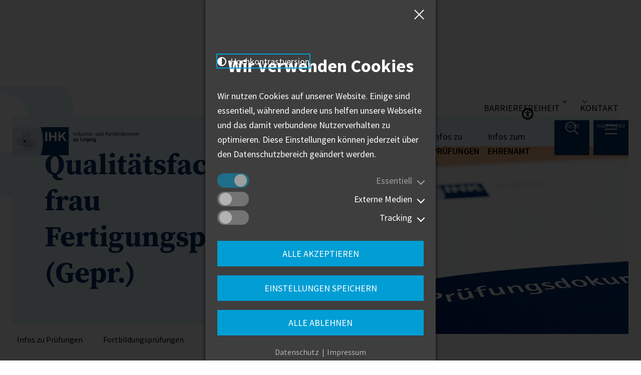

--- FILE ---
content_type: text/html; charset=utf-8
request_url: https://www.leipzig.ihk.de/infos-zu-pruefungen/fortbildungspruefungen/fortbildungsberufe-a-z/qualitaetsfachmann-frau-fertigungsprueftechnik-gepruefter/
body_size: 27792
content:
<!DOCTYPE html> <html lang="de-DE"> <head> <!--[if IE]><meta http-equiv="X-UA-Compatible" content="IE=edge"><![endif] --> <meta charset="utf-8"> <!-- This website is powered by TYPO3 - inspiring people to share! TYPO3 is a free open source Content Management Framework initially created by Kasper Skaarhoj and licensed under GNU/GPL. TYPO3 is copyright 1998-2025 of Kasper Skaarhoj. Extensions are copyright of their respective owners. Information and contribution at https://typo3.org/ --> <link rel="icon" href="/_assets/7b3ba8bb3871137dffa4d9cccacf730f/Icons/Favicons/favicon.ico" type="image/vnd.microsoft.icon"> <title>Qualitätsfachmann/-frau Fertigungsprüftechnik (Geprüfter) | IHK zu Leipzig</title> <meta name="generator" content="TYPO3 CMS"> <meta name="viewport" content="width=device-width, initial-scale=1"> <meta property="og:type" content="website"> <meta property="og:site_name" content="IHK zu Leipzig"> <meta name="twitter:card" content="summary"> <meta name="handheldfriendly" content="True"> <link rel="stylesheet" href="/typo3temp/assets/compressed/merged-93815aa6bd85b16ed256ac3c313fc68f.css?1765368649" media="all"> <link rel="icon" type="image/png" href="/_assets/7b3ba8bb3871137dffa4d9cccacf730f/Icons/Favicons/favicon-96x96.png" sizes="96x96"/> <link rel="icon" type="image/svg+xml" href="/_assets/7b3ba8bb3871137dffa4d9cccacf730f/Icons/Favicons/favicon.svg"/> <link rel="apple-touch-icon" sizes="180x180" href="/_assets/7b3ba8bb3871137dffa4d9cccacf730f/Icons/Favicons/apple-touch-icon.png"/> <meta name="apple-mobile-web-app-title" content="IHK zu Leipzig"/> <link rel="manifest" href="/_assets/7b3ba8bb3871137dffa4d9cccacf730f/Icons/Favicons/site.webmanifest"/><link rel="preload" as="font" href="/_assets/7b3ba8bb3871137dffa4d9cccacf730f/Fonts/FontelloIcons/cs-icons.woff2?v0009" type="font/woff2" crossorigin="anonymous"><link rel="alternate" type="application/rss+xml" title="Newsfeed" href="/infos-zu-pruefungen/fortbildungspruefungen/fortbildungsberufe-a-z/qualitaetsfachmann-frau-fertigungsprueftechnik-gepruefter/rss.xml"/> <link rel="canonical" href="https://www.leipzig.ihk.de/infos-zu-pruefungen/fortbildungspruefungen/fortbildungsberufe-a-z/qualitaetsfachmann-frau-fertigungsprueftechnik-gepruefter/"> </head> <body> <div class="global-wrapper__wrapper"> <div class="global-wrapper cs-deco cs-deco--advanced-education | js-cs-deco | js-global-wrapper" data-menu-active-uid="4274" data-matomo-site-id="1" data-text-lightbox-close="Lightbox schließen" data-text-slide-aria-label="" data-text-slide-go-to-aria-label="Gehe zu Folie" data-text-slider-aria-label="" data-text-slider-prev="Vorheriges Element" data-text-slider-next="Nächstes Element"> <div class="header__invisible-focus-links"> <nav aria-label="Sprunglink zum Hauptinhalt"> <a href="#content" class="h-hide-on-unfocus | js-jump-to-main-content" role="button"> Hauptregion der Seite anspringen </a> </nav> </div> <header class="header | js-header"> <div class="header__accessibility desktop wrapper | | js-header-accessibility "> <ul class="header__list | h-clean-list" aria-label="Service-Menü" role="menu"> <li class="header__list--item" role="none"> <button type="button" class="header__list--accessibility-list | cs-icon-angle-down | js-toggle-accessibility-list" aria-label="Barrierefreiheits Menü" aria-controls="accessibility-list" aria-expanded="false" role="menu-item"> Barrierefreiheit </button> <ul id="accessibility-list" class="header__accessibility-list | h-clean-list | js-accessibility-list" role="listbox" aria-hidden="true"> <li role="none"> <button type="button" class="header__list--icon | cs-icon-circle-half-stroke-solid | js-toggle-high-contrast" data-contrast-path="/_assets/7b3ba8bb3871137dffa4d9cccacf730f/Css/template-contrast.css?1733752603&amp;1765368543" aria-label="Kontrast der Darstellung erhöhen" data-title-activate="Kontrast der Darstellung erhöhen" data-title-deactivate="Kontrast auf Original-Darstellung zurücksetzen"> Hochkontrastversion </button> </li> <li role="none"> <button type="button" class="header__list--icon | cs-icon-pause-circle | js-toggle-animations" aria-label="Animationen stoppen" title="Animationen stoppen" data-title="Animationen starten" role="option"> Animation stoppen </button> </li> </ul> </li> <li class="header__list--item header--small-text" role="none"> <button type="button" class="header__list--menu-top | cs-icon-angle-down | h-clean-link | js-toggle-menu-top-list" aria-label="Kontakt Menü" aria-controls="contact-list" role="menu-item"> Kontakt </button> <ul id="contact-list" class="header__menu-top-list | h-clean-list | js-menu-top-list" role="listbox" aria-hidden="true"> <li role="none"> <a role="option" class="h-clean-link" href="/kontakt/"> Kontaktformular </a> </li> <li role="none"> <a role="option" class="h-clean-link" href="/kontakt/kontaktpersonen/"> Kontaktpersonen </a> </li> <li role="none"> <a role="option" class="h-clean-link" href="/kontakt/anfahrt/"> Anfahrt </a> </li> <li role="none"> <a role="option" class="h-clean-link" href="/anmeldung-newsletter/"> Newsletter </a> </li> </ul> </li> </ul> </div> <div class="header__main"> <div class="header__logo"> <a class="header__logo-link | h-clean-link" href="/"> <img alt="Logo IHK Leipzig | Zur Startseite" class="header__logo-image" src="/_assets/7b3ba8bb3871137dffa4d9cccacf730f/Images/Logo_IHK_Leipzig.svg" width="391" height="86"/> </a> </div> <div class="header__wrapper | js-menu-shortcut"> <div class="header__flex-space-between | h-flex-space-between"> <nav class="menu-shortcut | h-hide-on-menu-mobile" aria-label="Schnellwahl Menü"> <ul class="menu-shortcut__list | h-clean-list"> <li class="menu-shortcut__item first-item"> <a data-menu-info-active-uid="3604" class="menu-shortcut__link menu-shortcut__link--has-children | h-clean-link | js-open-menu-info" href="/infos-fuer-unternehmen/"> <span>Infos für</span> Unternehmen </a> </li> <li class="menu-shortcut__item first-item"> <a data-menu-info-active-uid="3605" class="menu-shortcut__link menu-shortcut__link--has-children | h-clean-link | js-open-menu-info" href="/infos-zur-bildung/"> <span>Infos zur</span> Bildung </a> </li> <li class="menu-shortcut__item first-item"> <a data-menu-info-active-uid="3606" class="menu-shortcut__link menu-shortcut__link--has-children | h-clean-link | js-open-menu-info" href="/infos-zur-existenzgruendung/"> <span>Infos zur</span> Existenzgründung </a> </li> <li class="menu-shortcut__item first-item"> <a data-menu-info-active-uid="64" class="menu-shortcut__link menu-shortcut__link--has-children | h-clean-link | js-open-menu-info" href="/infos-zu-pruefungen/"> <span>Infos zu</span> Prüfungen </a> </li> <li class="menu-shortcut__item first-item"> <a data-menu-info-active-uid="3608" class="menu-shortcut__link menu-shortcut__link--has-children | h-clean-link | js-open-menu-info" href="/infos-zum-ehrenamt/"> <span>Infos zum</span> Ehrenamt </a> </li> </ul> </nav> </div> </div> <nav class="menu-service | h-clean-list-styles | js-menu-service" aria-label="Service"> <ul class="menu-service__list | js-menu-service-list" role="menu"> <li class="menu-service__item" role="none"> <button type="button" class="menu-service__link menu-service__link--search | cs-icon-search | js-toggle-header-search" aria-label="Suche öffnen" data-title-deactivate="Suche schließen" role="menu-item"> <span class="menu-service__link-text | h-hide-on-menu-mobile"> Suche </span> </button> </li> <li class="menu-service__item " role="none"> <button type="button" class="menu-service__link menu-service__link--menu | cs-icon-menu | js-menu-main-mobile " aria-label="Menü öffnen" data-title-deactivate="Menü schließen" role="menu-item"> <span class="menu-service__link-text | h-hide-on-menu-mobile"> Hauptmenü </span> </button> </li> <li class="menu-service__item menu-service--simple-language" role="none"> <span class="menu-service__link-text"> Über uns </span> </li> </ul> <div class="header__search | js-header-search"> <div class="wrapper"> <div class="menu__search-wrapper"> <div class="menu__background-wrapper" tabindex="-1"> <div class="menu__flex-wrapper"> <div class="flyout-element__menu"> <div class="flyout-element__wrapper-inner-menu"> <div class="search__mobile-wrapper | js-mobile-search-wrapper"> <h2 class="flyout-element__search-text"> Hallo, wie können wir Ihnen helfen? </h2> <form method="get" class="search-form" action="/suche/" data-suggest="/suche/suggest.json" data-suggest-header="Top Results" accept-charset="utf-8"> <div class="search__fields"> <input type="hidden" value="23" name="id"> <input type="hidden" value="0" name="L"> <input type="text" class="tx-solr-q js-solr-q tx-solr-suggest tx-solr-suggest-focus form-control menu-searchfields search-form__input" name="tx_solr[q]" value="" placeholder="Bitte geben Sie einen Suchbegriff ein..."/> <div class="h-hidden-headline | js-autocomplete-status" role="status" aria-live="assertive" tabindex="0"> <p></p> <p> Ergebnisse zur Vervollständigung sind verfügbar. Nutzen Sie die Pfeilnach-unten- und Pfeil-nach-oben-Taste zur Auswahl. </p> </div> <button type="submit" class="search-form__submit | cs-icon-search" aria-label="Suchen"></button> <div class="search__checkbox-wrapper"> <div class="powermail_fieldwrap"> <div class="checkbox"> <input class="small categories-facet-checkbox" type="checkbox" name="tx_solr[filter][]" id="facet-option-contact-persons" value="altType_stringS:contacts"> <label for="facet-option-contact-persons"> Kontaktpersonen </label> </div> </div> <div class="powermail_fieldwrap"> <div class="checkbox"> <input class="small categories-facet-checkbox" type="checkbox" name="tx_solr[filter][]" id="facet-option-news" value="altType_stringS:articles"> <label for="facet-option-news"> Artikel </label> </div> </div> <div class="powermail_fieldwrap"> <div class="checkbox"> <input class="small categories-facet-checkbox" type="checkbox" name="tx_solr[filter][]" id="facet-option-events" value="altType_stringS:events"> <label for="facet-option-events"> Veranstaltungen </label> </div> </div> <div class="powermail_fieldwrap"> <div class="checkbox"> <input class="small categories-facet-checkbox" type="checkbox" name="tx_solr[filter][]" id="facet-option-forms" value="altType_stringS:forms"> <label for="facet-option-forms"> Formulare </label> </div> </div> <div class="powermail_fieldwrap"> <div class="checkbox"> <input class="small categories-facet-checkbox" type="checkbox" name="tx_solr[filter][]" id="facet-option-leaflets" value="altType_stringS:leaflets"> <label for="facet-option-leaflets"> Merkblätter </label> </div> </div> </div> <div class="search__favourites"> <p class="search__favourites-headline">Am meisten gesucht:</p> <div class="search__button-wrapper"> <a class="button button__on-search" href="/suche/?tx_solr%5Bq%5D=Pr%C3%BCfungsergebnisse%20Online"> Prüfungsergebnisse Online </a> <a class="button button__on-search" href="/suche/?tx_solr%5Bq%5D=E-Rechnung"> E-Rechnung </a> <a class="button button__on-search" href="/suche/?tx_solr%5Bq%5D=Wirtschaftspolitische%20Positionen"> Wirtschaftspolitische Positionen </a> <a class="button button__on-search" href="/suche/?tx_solr%5Bq%5D=Branchenberatung"> Branchenberatung </a> </div> </div> </div> </form> </div> </div> </div> <div class="frame frame-space-after-no flyout-element"> <p>Ich interessiere mich für:</p> <ul> <li class="flyout-element__item"> <a data-menu-info-active-uid="3604" class="flyout-element__link | h-clean-link | js-open-menu-info" href="/infos-fuer-unternehmen/"> <span>Infos für</span> Unternehmen </a> </li> <li class="flyout-element__item"> <a data-menu-info-active-uid="3605" class="flyout-element__link | h-clean-link | js-open-menu-info" href="/infos-zur-bildung/"> <span>Infos zur</span> Bildung </a> </li> <li class="flyout-element__item"> <a data-menu-info-active-uid="3606" class="flyout-element__link | h-clean-link | js-open-menu-info" href="/infos-zur-existenzgruendung/"> <span>Infos zur</span> Existenzgründung </a> </li> <li class="flyout-element__item"> <a data-menu-info-active-uid="64" class="flyout-element__link | h-clean-link | js-open-menu-info" href="/infos-zu-pruefungen/"> <span>Infos zu</span> Prüfungen </a> </li> <li class="flyout-element__item"> <a data-menu-info-active-uid="3608" class="flyout-element__link | h-clean-link | js-open-menu-info" href="/infos-zum-ehrenamt/"> <span>Infos zum</span> Ehrenamt </a> </li> </ul> </div> </div> </div> </div> </div> </div> </nav> </div> <div class="menu__mobile-wrapper | js-menu-mobile-wrapper"> <div class="header__accessibility desktop wrapper | h-show-on-mobile-menu-size js-mobile-header-accessibility | js-header-accessibility "> <ul class="header__list | h-clean-list" aria-label="Service-Menü" role="menu"> <li class="header__list--item" role="none"> <button type="button" class="header__list--accessibility-list | cs-icon-angle-down | js-toggle-accessibility-list" aria-label="Barrierefreiheits Menü" aria-controls="accessibility-list-mobile" aria-expanded="false" role="menu-item"> Barrierefreiheit </button> <ul id="accessibility-list-mobile" class="header__accessibility-list | h-clean-list | js-accessibility-list" role="listbox" aria-hidden="true"> <li role="none"> <button type="button" class="header__list--icon | cs-icon-circle-half-stroke-solid | js-toggle-high-contrast" data-contrast-path="/_assets/7b3ba8bb3871137dffa4d9cccacf730f/Css/template-contrast.css?1733752603&amp;1765368543" aria-label="Kontrast der Darstellung erhöhen" data-title-activate="Kontrast der Darstellung erhöhen" data-title-deactivate="Kontrast auf Original-Darstellung zurücksetzen"> Hochkontrastversion </button> </li> <li role="none"> <button type="button" class="header__list--icon | cs-icon-pause-circle | js-toggle-animations" aria-label="Animationen stoppen" title="Animationen stoppen" data-title="Animationen starten" role="option"> Animation stoppen </button> </li> </ul> </li> <li class="header__list--item header--small-text" role="none"> <button type="button" class="header__list--menu-top | cs-icon-angle-down | h-clean-link | js-toggle-menu-top-list" aria-label="Kontakt Menü" aria-controls="contact-list-mobile" role="menu-item"> Kontakt </button> <ul id="contact-list-mobile" class="header__menu-top-list | h-clean-list | js-menu-top-list" role="listbox" aria-hidden="true"> <li role="none"> <a role="option" class="h-clean-link" href="/kontakt/"> Kontaktformular </a> </li> <li role="none"> <a role="option" class="h-clean-link" href="/kontakt/kontaktpersonen/"> Kontaktpersonen </a> </li> <li role="none"> <a role="option" class="h-clean-link" href="/kontakt/anfahrt/"> Anfahrt </a> </li> <li role="none"> <a role="option" class="h-clean-link" href="/anmeldung-newsletter/"> Newsletter </a> </li> </ul> </li> </ul> </div> <nav class="menu-info menu-info__wrapper | h-clean-link-styles h-clean-list-styles h-show-on-mobile-menu-size | js-menu-info" aria-label="Infomenü"> <div class="menu__background-wrapper" tabindex="-1"> <div class="menu__flex-wrapper"> <div class="flyout-element__menu"> <div class="flyout-element__wrapper-inner-menu"> <a href="#" class="flyout-element__menu--link | h-clean-link | js-first-flyout-element-menu-link" aria-label="Übersicht"> Übersicht </a> <ul class="menu-info__list menu-info__list--level-1 | js-menu-info__list js-menu-info__list--level-1 " role="menubar"> <li class="menu-info__item menu-info__item--level-1 | js-menu-info__item js-menu-info__item--level-1" role="none"> <a role="menuitem" data-menu-info-item-uid="3604" data-menu-level="1" aria-haspopup="true" aria-expanded="false" class="menu-info__link menu-info__link--level-1 menu-info__link--has-children | js-menu-info__link--has-children | js-menu-info__link " href="/infos-fuer-unternehmen/"> Infos für Unternehmen </a> <div class="menu-info__list-wrapper menu-info__list-wrapper--list-2 | js-menu-info-list-wrapper" tabindex="-1"> <ul class="menu-info__list menu-info__list--level-2 | js-menu-info__list js-menu-info__list--level-2 " role="menu"> <li class="menu-info__mobile-header show-desktop | js-mobile-header"> <button type="button" class="menu-info__level-up | cs-icon-angle-left | js-menu-info-mobile-level-up js-menu-info-desktop-level-up" aria-label="Ein Ebene höher"> Zur Übersicht </button> </li> <li class="menu-info__mobile-header show-mobil | js-mobile-header"> <button type="button" class="menu-info__level-up | cs-icon-angle-left | js-menu-info-mobile-level-up" aria-label="Ein Ebene höher"> Zurück </button> </li> <li class="menu-info__item menu-info__item--level-2" role="none"> <a class="menu-info__link menu-info__link--level-2" href="/infos-fuer-unternehmen/"> Übersicht: Infos für Unternehmen </a> </li> <li class="menu-info__item menu-info__item--level-2 | js-menu-info__item js-menu-info__item--level-2" role="none"> <a role="menuitem" data-menu-info-item-uid="3612" data-menu-level="2" aria-haspopup="true" aria-expanded="false" class="menu-info__link menu-info__link--level-2 menu-info__link--has-children | js-menu-info__link--has-children | js-menu-info__link " href="/infos-fuer-unternehmen/themen/"> Themen </a> <div class="menu-info__list-wrapper menu-info__list-wrapper--list-3 | js-menu-info-list-wrapper" tabindex="-1"> <ul class="menu-info__list menu-info__list--level-3 | js-menu-info__list js-menu-info__list--level-3 " role="menu"> <li class="menu-info__mobile-header | js-mobile-header"> <button type="button" class="menu-info__level-up | cs-icon-angle-left | js-menu-info-mobile-level-up" aria-label="Ein Ebene höher"> Zurück </button> </li> <li class="menu-info__item menu-info__item--level-3" role="none"> <a class="menu-info__link menu-info__link--level-3" href="/infos-fuer-unternehmen/themen/"> Übersicht: Themen </a> </li> <li class="menu-info__item menu-info__item--level-3 | js-menu-info__item js-menu-info__item--level-3" role="none"> <a role="menuitem" data-menu-info-item-uid="3615" data-menu-level="3" aria-haspopup="true" aria-expanded="false" class="menu-info__link menu-info__link--level-3 menu-info__link--has-children | js-menu-info__link--has-children | js-menu-info__link " href="/infos-fuer-unternehmen/themen/news/"> News </a> <div class="menu-info__list-wrapper menu-info__list-wrapper--list-4 | js-menu-info-list-wrapper" tabindex="-1"> <ul class="menu-info__list menu-info__list--level-4 | js-menu-info__list js-menu-info__list--level-4 " role="menu"> <li class="menu-info__mobile-header | js-mobile-header"> <button type="button" class="menu-info__level-up | cs-icon-angle-left | js-menu-info-mobile-level-up" aria-label="Ein Ebene höher"> Zurück </button> </li> <li class="menu-info__item menu-info__item--level-4" role="none"> <a class="menu-info__link menu-info__link--level-4" href="/infos-fuer-unternehmen/themen/news/"> Übersicht: News </a> </li> <li class="menu-info__item menu-info__item--level-4 | js-menu-info__item js-menu-info__item--level-4" role="none"> <a role="menuitem" data-menu-info-item-uid="5453" data-menu-level="4" aria-haspopup="false" aria-expanded="" class="menu-info__link menu-info__link--level-4 | js-menu-info__link " href="/infos-fuer-unternehmen/themen/news/gesetzliche-aenderungen-2026/"> Gesetzliche Änderungen 2026 </a> </li> <li class="menu-info__item menu-info__item--level-4 | js-menu-info__item js-menu-info__item--level-4" role="none"> <a role="menuitem" data-menu-info-item-uid="3328" data-menu-level="4" aria-haspopup="false" aria-expanded="" class="menu-info__link menu-info__link--level-4 | js-menu-info__link " href="/infos-fuer-unternehmen/themen/news/krieg-in-der-ukraine/"> Informationen zum Krieg in der Ukraine </a> </li> <li class="menu-info__item menu-info__item--level-4 | js-menu-info__item js-menu-info__item--level-4" role="none"> <a role="menuitem" data-menu-info-item-uid="2742" data-menu-level="4" aria-haspopup="false" aria-expanded="" class="menu-info__link menu-info__link--level-4 | js-menu-info__link " href="/infos-fuer-unternehmen/themen/news/corona/"> Corona </a> </li> </ul> </div> </li> <li class="menu-info__item menu-info__item--level-3 | js-menu-info__item js-menu-info__item--level-3" role="none"> <a role="menuitem" data-menu-info-item-uid="19" data-menu-level="3" aria-haspopup="true" aria-expanded="false" class="menu-info__link menu-info__link--level-3 menu-info__link--has-children | js-menu-info__link--has-children | js-menu-info__link " href="/infos-fuer-unternehmen/themen/politik-verwaltung/"> Politik &amp; Verwaltung </a> <div class="menu-info__list-wrapper menu-info__list-wrapper--list-4 | js-menu-info-list-wrapper" tabindex="-1"> <ul class="menu-info__list menu-info__list--level-4 | js-menu-info__list js-menu-info__list--level-4 " role="menu"> <li class="menu-info__mobile-header | js-mobile-header"> <button type="button" class="menu-info__level-up | cs-icon-angle-left | js-menu-info-mobile-level-up" aria-label="Ein Ebene höher"> Zurück </button> </li> <li class="menu-info__item menu-info__item--level-4" role="none"> <a class="menu-info__link menu-info__link--level-4" href="/infos-fuer-unternehmen/themen/politik-verwaltung/"> Übersicht: Politik &amp; Verwaltung </a> </li> <li class="menu-info__item menu-info__item--level-4 | js-menu-info__item js-menu-info__item--level-4" role="none"> <a role="menuitem" data-menu-info-item-uid="1020" data-menu-level="4" aria-haspopup="true" aria-expanded="false" class="menu-info__link menu-info__link--level-4 menu-info__link--has-children | js-menu-info__link--has-children | js-menu-info__link " href="/infos-fuer-unternehmen/themen/politik-verwaltung/interessenvertretung/"> Interessenvertretung </a> <div class="menu-info__list-wrapper menu-info__list-wrapper--list-5 | js-menu-info-list-wrapper" tabindex="-1"> <ul class="menu-info__list menu-info__list--level-5 | js-menu-info__list js-menu-info__list--level-5 " role="menu"> <li class="menu-info__mobile-header | js-mobile-header"> <button type="button" class="menu-info__level-up | cs-icon-angle-left | js-menu-info-mobile-level-up" aria-label="Ein Ebene höher"> Zurück </button> </li> <li class="menu-info__item menu-info__item--level-5" role="none"> <a class="menu-info__link menu-info__link--level-5" href="/infos-fuer-unternehmen/themen/politik-verwaltung/interessenvertretung/"> Übersicht: Interessenvertretung </a> </li> <li class="menu-info__item menu-info__item--level-5 | js-menu-info__item js-menu-info__item--level-5" role="none"> <a role="menuitem" data-menu-info-item-uid="5191" data-menu-level="5" aria-haspopup="false" aria-expanded="" class="menu-info__link menu-info__link--level-5 | js-menu-info__link " href="/infos-fuer-unternehmen/themen/politik-verwaltung/interessenvertretung/deutschlandplan-2030-was-bis-2030-angepackt-werden-muss/"> Deutschlandplan 2030 </a> </li> <li class="menu-info__item menu-info__item--level-5 | js-menu-info__item js-menu-info__item--level-5" role="none"> <a role="menuitem" data-menu-info-item-uid="5197" data-menu-level="5" aria-haspopup="false" aria-expanded="" class="menu-info__link menu-info__link--level-5 | js-menu-info__link " href="/infos-fuer-unternehmen/themen/politik-verwaltung/interessenvertretung/wirtschaftspolitik-2030-10-zukunftsthemen-fuer-die-deutsche-wirtschaft/"> Wirtschaftspolitik 2030 </a> </li> <li class="menu-info__item menu-info__item--level-5 | js-menu-info__item js-menu-info__item--level-5" role="none"> <a role="menuitem" data-menu-info-item-uid="2174" data-menu-level="5" aria-haspopup="false" aria-expanded="" class="menu-info__link menu-info__link--level-5 | js-menu-info__link " href="/infos-fuer-unternehmen/themen/politik-verwaltung/interessenvertretung/reform-des-gewaehrleistungsrechts/"> Reform des Gewährleistungsrechts </a> </li> <li class="menu-info__item menu-info__item--level-5 | js-menu-info__item js-menu-info__item--level-5" role="none"> <a role="menuitem" data-menu-info-item-uid="2175" data-menu-level="5" aria-haspopup="false" aria-expanded="" class="menu-info__link menu-info__link--level-5 | js-menu-info__link " href="/infos-fuer-unternehmen/themen/politik-verwaltung/interessenvertretung/binnenmarkt-informationstool/"> Binnenmarkt-Informationstool </a> </li> <li class="menu-info__item menu-info__item--level-5 | js-menu-info__item js-menu-info__item--level-5" role="none"> <a role="menuitem" data-menu-info-item-uid="1549" data-menu-level="5" aria-haspopup="false" aria-expanded="" class="menu-info__link menu-info__link--level-5 | js-menu-info__link " href="/infos-fuer-unternehmen/themen/politik-verwaltung/interessenvertretung/energiewende-neues-strommarktdesign/"> Energiewende/Neues Strommarktdesign </a> </li> <li class="menu-info__item menu-info__item--level-5 | js-menu-info__item js-menu-info__item--level-5" role="none"> <a role="menuitem" data-menu-info-item-uid="1550" data-menu-level="5" aria-haspopup="false" aria-expanded="" class="menu-info__link menu-info__link--level-5 | js-menu-info__link " href="/infos-fuer-unternehmen/themen/politik-verwaltung/interessenvertretung/hoehere-netznutzungsentgelte-in-ostdeutschland/"> Höhere Netznutzungsentgelte in Ostdeutschland </a> </li> </ul> </div> </li> <li class="menu-info__item menu-info__item--level-4 | js-menu-info__item js-menu-info__item--level-4" role="none"> <a role="menuitem" data-menu-info-item-uid="3616" data-menu-level="4" aria-haspopup="false" aria-expanded="" class="menu-info__link menu-info__link--level-4 | js-menu-info__link " href="/infos-fuer-unternehmen/themen/politik-verwaltung/beteiligungen/"> Beteiligungen </a> </li> <li class="menu-info__item menu-info__item--level-4 | js-menu-info__item js-menu-info__item--level-4" role="none"> <a role="menuitem" data-menu-info-item-uid="49" data-menu-level="4" aria-haspopup="true" aria-expanded="false" class="menu-info__link menu-info__link--level-4 menu-info__link--has-children | js-menu-info__link--has-children | js-menu-info__link " href="/infos-fuer-unternehmen/themen/politik-verwaltung/wahlen-und-positionen-zu-politischen-programmen/"> Positionen zu politischen Programmen </a> <div class="menu-info__list-wrapper menu-info__list-wrapper--list-5 | js-menu-info-list-wrapper" tabindex="-1"> <ul class="menu-info__list menu-info__list--level-5 | js-menu-info__list js-menu-info__list--level-5 " role="menu"> <li class="menu-info__mobile-header | js-mobile-header"> <button type="button" class="menu-info__level-up | cs-icon-angle-left | js-menu-info-mobile-level-up" aria-label="Ein Ebene höher"> Zurück </button> </li> <li class="menu-info__item menu-info__item--level-5" role="none"> <a class="menu-info__link menu-info__link--level-5" href="/infos-fuer-unternehmen/themen/politik-verwaltung/wahlen-und-positionen-zu-politischen-programmen/"> Übersicht: Positionen zu politischen Programmen </a> </li> <li class="menu-info__item menu-info__item--level-5 | js-menu-info__item js-menu-info__item--level-5" role="none"> <a role="menuitem" data-menu-info-item-uid="279" data-menu-level="5" aria-haspopup="false" aria-expanded="" class="menu-info__link menu-info__link--level-5 | js-menu-info__link " href="/infos-fuer-unternehmen/themen/politik-verwaltung/wahlen-und-positionen-zu-politischen-programmen/europawahlen/"> Europawahlen </a> </li> <li class="menu-info__item menu-info__item--level-5 | js-menu-info__item js-menu-info__item--level-5" role="none"> <a role="menuitem" data-menu-info-item-uid="280" data-menu-level="5" aria-haspopup="false" aria-expanded="" class="menu-info__link menu-info__link--level-5 | js-menu-info__link " href="/infos-fuer-unternehmen/themen/politik-verwaltung/wahlen-und-positionen-zu-politischen-programmen/bundestagswahlen/"> Bundestagswahlen </a> </li> <li class="menu-info__item menu-info__item--level-5 | js-menu-info__item js-menu-info__item--level-5" role="none"> <a role="menuitem" data-menu-info-item-uid="281" data-menu-level="5" aria-haspopup="false" aria-expanded="" class="menu-info__link menu-info__link--level-5 | js-menu-info__link " href="/infos-fuer-unternehmen/themen/politik-verwaltung/wahlen-und-positionen-zu-politischen-programmen/landtagswahlen-in-sachsen/"> Landtagswahlen in Sachsen </a> </li> <li class="menu-info__item menu-info__item--level-5 | js-menu-info__item js-menu-info__item--level-5" role="none"> <a role="menuitem" data-menu-info-item-uid="282" data-menu-level="5" aria-haspopup="false" aria-expanded="" class="menu-info__link menu-info__link--level-5 | js-menu-info__link " href="/infos-fuer-unternehmen/themen/politik-verwaltung/wahlen-und-positionen-zu-politischen-programmen/kommunalwahlen/"> Kommunalwahlen </a> </li> </ul> </div> </li> <li class="menu-info__item menu-info__item--level-4 | js-menu-info__item js-menu-info__item--level-4" role="none"> <a role="menuitem" data-menu-info-item-uid="5097" data-menu-level="4" aria-haspopup="false" aria-expanded="" class="menu-info__link menu-info__link--level-4 | js-menu-info__link " href="/infos-fuer-unternehmen/themen/politik-verwaltung/wirtschaftspolitische-positionen-2025/"> Wirtschaftspolitische Positionen 2025 </a> </li> </ul> </div> </li> <li class="menu-info__item menu-info__item--level-3 | js-menu-info__item js-menu-info__item--level-3" role="none"> <a role="menuitem" data-menu-info-item-uid="44" data-menu-level="3" aria-haspopup="true" aria-expanded="false" class="menu-info__link menu-info__link--level-3 menu-info__link--has-children | js-menu-info__link--has-children | js-menu-info__link " href="/infos-fuer-unternehmen/themen/gruendung-foerderung/"> Gründung &amp; Förderung </a> <div class="menu-info__list-wrapper menu-info__list-wrapper--list-4 | js-menu-info-list-wrapper" tabindex="-1"> <ul class="menu-info__list menu-info__list--level-4 | js-menu-info__list js-menu-info__list--level-4 " role="menu"> <li class="menu-info__mobile-header | js-mobile-header"> <button type="button" class="menu-info__level-up | cs-icon-angle-left | js-menu-info-mobile-level-up" aria-label="Ein Ebene höher"> Zurück </button> </li> <li class="menu-info__item menu-info__item--level-4" role="none"> <a class="menu-info__link menu-info__link--level-4" href="/infos-fuer-unternehmen/themen/gruendung-foerderung/"> Übersicht: Gründung &amp; Förderung </a> </li> <li class="menu-info__item menu-info__item--level-4 | js-menu-info__item js-menu-info__item--level-4" role="none"> <a role="menuitem" data-menu-info-item-uid="2980" data-menu-level="4" aria-haspopup="false" aria-expanded="" class="menu-info__link menu-info__link--level-4 | js-menu-info__link " href="/infos-zur-existenzgruendung/"> Gründung </a> </li> <li class="menu-info__item menu-info__item--level-4 | js-menu-info__item js-menu-info__item--level-4" role="none"> <a role="menuitem" data-menu-info-item-uid="59" data-menu-level="4" aria-haspopup="false" aria-expanded="" class="menu-info__link menu-info__link--level-4 | js-menu-info__link " href="/infos-fuer-unternehmen/themen/gruendung-foerderung/finanzierung-foerderung/"> Finanzierung &amp; Förderung </a> </li> <li class="menu-info__item menu-info__item--level-4 | js-menu-info__item js-menu-info__item--level-4" role="none"> <a role="menuitem" data-menu-info-item-uid="1363" data-menu-level="4" aria-haspopup="false" aria-expanded="" class="menu-info__link menu-info__link--level-4 | js-menu-info__link " href="/infos-fuer-unternehmen/themen/gruendung-foerderung/foerdermittelkompass/"> Fördermittelkompass </a> </li> <li class="menu-info__item menu-info__item--level-4 | js-menu-info__item js-menu-info__item--level-4" role="none"> <a role="menuitem" data-menu-info-item-uid="62" data-menu-level="4" aria-haspopup="false" aria-expanded="" class="menu-info__link menu-info__link--level-4 | js-menu-info__link " href="/infos-fuer-unternehmen/themen/gruendung-foerderung/unternehmensnachfolge/"> Unternehmensnachfolge </a> </li> <li class="menu-info__item menu-info__item--level-4 | js-menu-info__item js-menu-info__item--level-4" role="none"> <a role="menuitem" data-menu-info-item-uid="61" data-menu-level="4" aria-haspopup="false" aria-expanded="" class="menu-info__link menu-info__link--level-4 | js-menu-info__link " href="/infos-fuer-unternehmen/themen/gruendung-foerderung/wirtschaftliche-schwierigkeiten/"> Wirtschaftliche Schwierigkeiten </a> </li> <li class="menu-info__item menu-info__item--level-4 | js-menu-info__item js-menu-info__item--level-4" role="none"> <a role="menuitem" data-menu-info-item-uid="1168" data-menu-level="4" aria-haspopup="false" aria-expanded="" class="menu-info__link menu-info__link--level-4 | js-menu-info__link " href="/infos-fuer-unternehmen/themen/gruendung-foerderung/kleinunternehmerservice/"> KleinUnternehmerService </a> </li> <li class="menu-info__item menu-info__item--level-4 | js-menu-info__item js-menu-info__item--level-4" role="none"> <a role="menuitem" data-menu-info-item-uid="1195" data-menu-level="4" aria-haspopup="false" aria-expanded="" class="menu-info__link menu-info__link--level-4 | js-menu-info__link " href="/infos-fuer-unternehmen/themen/gruendung-foerderung/fuer-sie-vor-ort/"> Für Sie vor Ort </a> </li> </ul> </div> </li> <li class="menu-info__item menu-info__item--level-3 | js-menu-info__item js-menu-info__item--level-3" role="none"> <a role="menuitem" data-menu-info-item-uid="2004" data-menu-level="3" aria-haspopup="true" aria-expanded="false" class="menu-info__link menu-info__link--level-3 menu-info__link--has-children | js-menu-info__link--has-children | js-menu-info__link " href="/infos-fuer-unternehmen/themen/business-digital/"> Business Digital </a> <div class="menu-info__list-wrapper menu-info__list-wrapper--list-4 | js-menu-info-list-wrapper" tabindex="-1"> <ul class="menu-info__list menu-info__list--level-4 | js-menu-info__list js-menu-info__list--level-4 " role="menu"> <li class="menu-info__mobile-header | js-mobile-header"> <button type="button" class="menu-info__level-up | cs-icon-angle-left | js-menu-info-mobile-level-up" aria-label="Ein Ebene höher"> Zurück </button> </li> <li class="menu-info__item menu-info__item--level-4" role="none"> <a class="menu-info__link menu-info__link--level-4" href="/infos-fuer-unternehmen/themen/business-digital/"> Übersicht: Business Digital </a> </li> <li class="menu-info__item menu-info__item--level-4 | js-menu-info__item js-menu-info__item--level-4" role="none"> <a role="menuitem" data-menu-info-item-uid="3409" data-menu-level="4" aria-haspopup="false" aria-expanded="" class="menu-info__link menu-info__link--level-4 | js-menu-info__link " href="/infos-fuer-unternehmen/themen/business-digital/onlinezugangsgesetz-ozg/"> Onlinezugangsgesetz (OZG) </a> </li> <li class="menu-info__item menu-info__item--level-4 | js-menu-info__item js-menu-info__item--level-4" role="none"> <a role="menuitem" data-menu-info-item-uid="1998" data-menu-level="4" aria-haspopup="true" aria-expanded="false" class="menu-info__link menu-info__link--level-4 menu-info__link--has-children | js-menu-info__link--has-children | js-menu-info__link " href="/infos-fuer-unternehmen/themen/business-digital/it-sicherheit/"> IT-Sicherheit </a> <div class="menu-info__list-wrapper menu-info__list-wrapper--list-5 | js-menu-info-list-wrapper" tabindex="-1"> <ul class="menu-info__list menu-info__list--level-5 | js-menu-info__list js-menu-info__list--level-5 " role="menu"> <li class="menu-info__mobile-header | js-mobile-header"> <button type="button" class="menu-info__level-up | cs-icon-angle-left | js-menu-info-mobile-level-up" aria-label="Ein Ebene höher"> Zurück </button> </li> <li class="menu-info__item menu-info__item--level-5" role="none"> <a class="menu-info__link menu-info__link--level-5" href="/infos-fuer-unternehmen/themen/business-digital/it-sicherheit/"> Übersicht: IT-Sicherheit </a> </li> <li class="menu-info__item menu-info__item--level-5 | js-menu-info__item js-menu-info__item--level-5" role="none"> <a role="menuitem" data-menu-info-item-uid="5010" data-menu-level="5" aria-haspopup="false" aria-expanded="" class="menu-info__link menu-info__link--level-5 | js-menu-info__link " href="/infos-fuer-unternehmen/themen/business-digital/it-sicherheit/nis2-richtlinie-neue-gesetzliche-anforderungen-fuer-unternehmen-zur-it-sicherheit/"> NIS2-Richtlinie – neue gesetzliche Anforderungen für Unternehmen zur IT-Sicherheit </a> </li> </ul> </div> </li> <li class="menu-info__item menu-info__item--level-4 | js-menu-info__item js-menu-info__item--level-4" role="none"> <a role="menuitem" data-menu-info-item-uid="2001" data-menu-level="4" aria-haspopup="false" aria-expanded="" class="menu-info__link menu-info__link--level-4 | js-menu-info__link " href="/infos-fuer-unternehmen/themen/business-digital/onlineauftritt-und-onlinemarketing/"> Onlineauftritt und Onlinemarketing </a> </li> <li class="menu-info__item menu-info__item--level-4 | js-menu-info__item js-menu-info__item--level-4" role="none"> <a role="menuitem" data-menu-info-item-uid="2979" data-menu-level="4" aria-haspopup="false" aria-expanded="" class="menu-info__link menu-info__link--level-4 | js-menu-info__link " href="/infos-fuer-unternehmen/themen/business-digital/e-commerce-digitalen-vertrieb-durch-vernetzung-staerken/"> E-Commerce: Digitalen Vertrieb durch Vernetzung stärken </a> </li> <li class="menu-info__item menu-info__item--level-4 | js-menu-info__item js-menu-info__item--level-4" role="none"> <a role="menuitem" data-menu-info-item-uid="2003" data-menu-level="4" aria-haspopup="false" aria-expanded="" class="menu-info__link menu-info__link--level-4 | js-menu-info__link " href="/infos-fuer-unternehmen/themen/business-digital/digitale-prozesse/"> Digitale Prozesse </a> </li> <li class="menu-info__item menu-info__item--level-4 | js-menu-info__item js-menu-info__item--level-4" role="none"> <a role="menuitem" data-menu-info-item-uid="2002" data-menu-level="4" aria-haspopup="false" aria-expanded="" class="menu-info__link menu-info__link--level-4 | js-menu-info__link " href="/infos-fuer-unternehmen/themen/business-digital/onlinehandel/"> Onlinehandel </a> </li> <li class="menu-info__item menu-info__item--level-4 | js-menu-info__item js-menu-info__item--level-4" role="none"> <a role="menuitem" data-menu-info-item-uid="782" data-menu-level="4" aria-haspopup="false" aria-expanded="" class="menu-info__link menu-info__link--level-4 | js-menu-info__link " href="/infos-fuer-unternehmen/themen/business-digital/e-signatur/"> Elektronische Signatur </a> </li> <li class="menu-info__item menu-info__item--level-4 | js-menu-info__item js-menu-info__item--level-4" role="none"> <a role="menuitem" data-menu-info-item-uid="1853" data-menu-level="4" aria-haspopup="false" aria-expanded="" class="menu-info__link menu-info__link--level-4 | js-menu-info__link " href="/infos-fuer-unternehmen/themen/business-digital/de-mail/"> De-Mail </a> </li> <li class="menu-info__item menu-info__item--level-4 | js-menu-info__item js-menu-info__item--level-4" role="none"> <a role="menuitem" data-menu-info-item-uid="1999" data-menu-level="4" aria-haspopup="false" aria-expanded="" class="menu-info__link menu-info__link--level-4 | js-menu-info__link " href="/infos-fuer-unternehmen/themen/business-digital/foerdermittel/"> Fördermittel </a> </li> </ul> </div> </li> <li class="menu-info__item menu-info__item--level-3 | js-menu-info__item js-menu-info__item--level-3" role="none"> <a role="menuitem" data-menu-info-item-uid="43" data-menu-level="3" aria-haspopup="true" aria-expanded="false" class="menu-info__link menu-info__link--level-3 menu-info__link--has-children | js-menu-info__link--has-children | js-menu-info__link " href="/infos-fuer-unternehmen/themen/wirtschaft-regionales/"> Wirtschaft &amp; Regionales </a> <div class="menu-info__list-wrapper menu-info__list-wrapper--list-4 | js-menu-info-list-wrapper" tabindex="-1"> <ul class="menu-info__list menu-info__list--level-4 | js-menu-info__list js-menu-info__list--level-4 " role="menu"> <li class="menu-info__mobile-header | js-mobile-header"> <button type="button" class="menu-info__level-up | cs-icon-angle-left | js-menu-info-mobile-level-up" aria-label="Ein Ebene höher"> Zurück </button> </li> <li class="menu-info__item menu-info__item--level-4" role="none"> <a class="menu-info__link menu-info__link--level-4" href="/infos-fuer-unternehmen/themen/wirtschaft-regionales/"> Übersicht: Wirtschaft &amp; Regionales </a> </li> <li class="menu-info__item menu-info__item--level-4 | js-menu-info__item js-menu-info__item--level-4" role="none"> <a role="menuitem" data-menu-info-item-uid="288" data-menu-level="4" aria-haspopup="false" aria-expanded="" class="menu-info__link menu-info__link--level-4 | js-menu-info__link " href="/infos-fuer-unternehmen/themen/wirtschaft-regionales/arbeitsmarktpolitik/"> Arbeitsmarktpolitik </a> </li> <li class="menu-info__item menu-info__item--level-4 | js-menu-info__item js-menu-info__item--level-4" role="none"> <a role="menuitem" data-menu-info-item-uid="50" data-menu-level="4" aria-haspopup="false" aria-expanded="" class="menu-info__link menu-info__link--level-4 | js-menu-info__link " href="/infos-fuer-unternehmen/themen/wirtschaft-regionales/fachkraeftesicherung/"> Fachkräftesicherung </a> </li> <li class="menu-info__item menu-info__item--level-4 | js-menu-info__item js-menu-info__item--level-4" role="none"> <a role="menuitem" data-menu-info-item-uid="54" data-menu-level="4" aria-haspopup="true" aria-expanded="false" class="menu-info__link menu-info__link--level-4 menu-info__link--has-children | js-menu-info__link--has-children | js-menu-info__link " href="/infos-fuer-unternehmen/themen/wirtschaft-regionales/konjunkturstatistik-wirtschaftsstatistik/"> Konjunktur- &amp; Wirtschaftsstatistik </a> <div class="menu-info__list-wrapper menu-info__list-wrapper--list-5 | js-menu-info-list-wrapper" tabindex="-1"> <ul class="menu-info__list menu-info__list--level-5 | js-menu-info__list js-menu-info__list--level-5 " role="menu"> <li class="menu-info__mobile-header | js-mobile-header"> <button type="button" class="menu-info__level-up | cs-icon-angle-left | js-menu-info-mobile-level-up" aria-label="Ein Ebene höher"> Zurück </button> </li> <li class="menu-info__item menu-info__item--level-5" role="none"> <a class="menu-info__link menu-info__link--level-5" href="/infos-fuer-unternehmen/themen/wirtschaft-regionales/konjunkturstatistik-wirtschaftsstatistik/"> Übersicht: Konjunktur- &amp; Wirtschaftsstatistik </a> </li> <li class="menu-info__item menu-info__item--level-5 | js-menu-info__item js-menu-info__item--level-5" role="none"> <a role="menuitem" data-menu-info-item-uid="296" data-menu-level="5" aria-haspopup="false" aria-expanded="" class="menu-info__link menu-info__link--level-5 | js-menu-info__link " href="/infos-fuer-unternehmen/themen/wirtschaft-regionales/konjunkturstatistik-wirtschaftsstatistik/konjunktur-standort-und-strukturberichte/"> Konjunktur-, Standort- und Strukturberichte </a> </li> <li class="menu-info__item menu-info__item--level-5 | js-menu-info__item js-menu-info__item--level-5" role="none"> <a role="menuitem" data-menu-info-item-uid="297" data-menu-level="5" aria-haspopup="false" aria-expanded="" class="menu-info__link menu-info__link--level-5 | js-menu-info__link " href="/infos-fuer-unternehmen/themen/wirtschaft-regionales/konjunkturstatistik-wirtschaftsstatistik/regionale-wirtschaftsstatistik/"> Regionale Wirtschaftsstatistik </a> </li> <li class="menu-info__item menu-info__item--level-5 | js-menu-info__item js-menu-info__item--level-5" role="none"> <a role="menuitem" data-menu-info-item-uid="298" data-menu-level="5" aria-haspopup="false" aria-expanded="" class="menu-info__link menu-info__link--level-5 | js-menu-info__link " href="/infos-fuer-unternehmen/themen/wirtschaft-regionales/konjunkturstatistik-wirtschaftsstatistik/ihk-unternehmensstatistik/"> IHK-Unternehmensstatistik </a> </li> <li class="menu-info__item menu-info__item--level-5 | js-menu-info__item js-menu-info__item--level-5" role="none"> <a role="menuitem" data-menu-info-item-uid="5293" data-menu-level="5" aria-haspopup="false" aria-expanded="" class="menu-info__link menu-info__link--level-5 | js-menu-info__link " href="/infos-fuer-unternehmen/themen/wirtschaft-regionales/konjunkturstatistik-wirtschaftsstatistik/berichtspflichten-amtliche-wirtschafts-statistik/"> Berichtspflichten – Amtliche (Wirtschafts-)Statistik </a> </li> <li class="menu-info__item menu-info__item--level-5 | js-menu-info__item js-menu-info__item--level-5" role="none"> <a role="menuitem" data-menu-info-item-uid="863" data-menu-level="5" aria-haspopup="false" aria-expanded="" class="menu-info__link menu-info__link--level-5 | js-menu-info__link " href="/infos-fuer-unternehmen/themen/wirtschaft-regionales/konjunkturstatistik-wirtschaftsstatistik/verbraucherpreisindex/"> Verbraucherpreisindex </a> </li> </ul> </div> </li> <li class="menu-info__item menu-info__item--level-4 | js-menu-info__item js-menu-info__item--level-4" role="none"> <a role="menuitem" data-menu-info-item-uid="51" data-menu-level="4" aria-haspopup="false" aria-expanded="" class="menu-info__link menu-info__link--level-4 | js-menu-info__link " href="/infos-fuer-unternehmen/themen/wirtschaft-regionales/steuer-finanzpolitik/"> Steuer- &amp; Finanzpolitik </a> </li> <li class="menu-info__item menu-info__item--level-4 | js-menu-info__item js-menu-info__item--level-4" role="none"> <a role="menuitem" data-menu-info-item-uid="53" data-menu-level="4" aria-haspopup="false" aria-expanded="" class="menu-info__link menu-info__link--level-4 | js-menu-info__link " href="/infos-fuer-unternehmen/themen/wirtschaft-regionales/sicherheit-in-der-wirtschaft/"> Sicherheit in der Wirtschaft </a> </li> <li class="menu-info__item menu-info__item--level-4 | js-menu-info__item js-menu-info__item--level-4" role="none"> <a role="menuitem" data-menu-info-item-uid="55" data-menu-level="4" aria-haspopup="false" aria-expanded="" class="menu-info__link menu-info__link--level-4 | js-menu-info__link " href="/infos-fuer-unternehmen/themen/wirtschaft-regionales/infrastruktur-mobilitaet/"> Infrastruktur &amp; Mobilität </a> </li> <li class="menu-info__item menu-info__item--level-4 | js-menu-info__item js-menu-info__item--level-4" role="none"> <a role="menuitem" data-menu-info-item-uid="56" data-menu-level="4" aria-haspopup="false" aria-expanded="" class="menu-info__link menu-info__link--level-4 | js-menu-info__link " href="/infos-fuer-unternehmen/themen/wirtschaft-regionales/standort-ansiedlungsberatung/"> Standort- &amp; Ansiedlungsberatung </a> </li> <li class="menu-info__item menu-info__item--level-4 | js-menu-info__item js-menu-info__item--level-4" role="none"> <a role="menuitem" data-menu-info-item-uid="57" data-menu-level="4" aria-haspopup="false" aria-expanded="" class="menu-info__link menu-info__link--level-4 | js-menu-info__link " href="/infos-fuer-unternehmen/themen/wirtschaft-regionales/raumordnung-bauleitplanung/"> Raumordnung &amp; Bauleitplanung </a> </li> <li class="menu-info__item menu-info__item--level-4 | js-menu-info__item js-menu-info__item--level-4" role="none"> <a role="menuitem" data-menu-info-item-uid="58" data-menu-level="4" aria-haspopup="false" aria-expanded="" class="menu-info__link menu-info__link--level-4 | js-menu-info__link " href="/infos-fuer-unternehmen/themen/wirtschaft-regionales/regional-stadtentwicklung/"> Regional- &amp; Stadtentwicklung </a> </li> </ul> </div> </li> <li class="menu-info__item menu-info__item--level-3 | js-menu-info__item js-menu-info__item--level-3" role="none"> <a role="menuitem" data-menu-info-item-uid="46" data-menu-level="3" aria-haspopup="true" aria-expanded="false" class="menu-info__link menu-info__link--level-3 menu-info__link--has-children | js-menu-info__link--has-children | js-menu-info__link " href="/infos-fuer-unternehmen/themen/innovation-umwelt/"> Innovation &amp; Umwelt </a> <div class="menu-info__list-wrapper menu-info__list-wrapper--list-4 | js-menu-info-list-wrapper" tabindex="-1"> <ul class="menu-info__list menu-info__list--level-4 | js-menu-info__list js-menu-info__list--level-4 " role="menu"> <li class="menu-info__mobile-header | js-mobile-header"> <button type="button" class="menu-info__level-up | cs-icon-angle-left | js-menu-info-mobile-level-up" aria-label="Ein Ebene höher"> Zurück </button> </li> <li class="menu-info__item menu-info__item--level-4" role="none"> <a class="menu-info__link menu-info__link--level-4" href="/infos-fuer-unternehmen/themen/innovation-umwelt/"> Übersicht: Innovation &amp; Umwelt </a> </li> <li class="menu-info__item menu-info__item--level-4 | js-menu-info__item js-menu-info__item--level-4" role="none"> <a role="menuitem" data-menu-info-item-uid="69" data-menu-level="4" aria-haspopup="true" aria-expanded="false" class="menu-info__link menu-info__link--level-4 menu-info__link--has-children | js-menu-info__link--has-children | js-menu-info__link " href="/infos-fuer-unternehmen/themen/innovation-umwelt/innovation-forschung-entwicklung/"> Innovation, Forschung &amp; Entwicklung </a> <div class="menu-info__list-wrapper menu-info__list-wrapper--list-5 | js-menu-info-list-wrapper" tabindex="-1"> <ul class="menu-info__list menu-info__list--level-5 | js-menu-info__list js-menu-info__list--level-5 " role="menu"> <li class="menu-info__mobile-header | js-mobile-header"> <button type="button" class="menu-info__level-up | cs-icon-angle-left | js-menu-info-mobile-level-up" aria-label="Ein Ebene höher"> Zurück </button> </li> <li class="menu-info__item menu-info__item--level-5" role="none"> <a class="menu-info__link menu-info__link--level-5" href="/infos-fuer-unternehmen/themen/innovation-umwelt/innovation-forschung-entwicklung/"> Übersicht: Innovation, Forschung &amp; Entwicklung </a> </li> <li class="menu-info__item menu-info__item--level-5 | js-menu-info__item js-menu-info__item--level-5" role="none"> <a role="menuitem" data-menu-info-item-uid="1962" data-menu-level="5" aria-haspopup="false" aria-expanded="" class="menu-info__link menu-info__link--level-5 | js-menu-info__link " href="/infos-fuer-unternehmen/themen/innovation-umwelt/innovation-forschung-entwicklung/innovationsberatung/"> Innovationsberatung </a> </li> <li class="menu-info__item menu-info__item--level-5 | js-menu-info__item js-menu-info__item--level-5" role="none"> <a role="menuitem" data-menu-info-item-uid="1963" data-menu-level="5" aria-haspopup="false" aria-expanded="" class="menu-info__link menu-info__link--level-5 | js-menu-info__link " href="/infos-fuer-unternehmen/themen/innovation-umwelt/innovation-forschung-entwicklung/marktplatz-fuer-innovationen/"> Marktplatz für Innovationen </a> </li> <li class="menu-info__item menu-info__item--level-5 | js-menu-info__item js-menu-info__item--level-5" role="none"> <a role="menuitem" data-menu-info-item-uid="244" data-menu-level="5" aria-haspopup="false" aria-expanded="" class="menu-info__link menu-info__link--level-5 | js-menu-info__link " href="/infos-fuer-unternehmen/themen/innovation-umwelt/innovation-forschung-entwicklung/gewerbliche-schutzrechte/"> Gewerbliche Schutzrechte </a> </li> <li class="menu-info__item menu-info__item--level-5 | js-menu-info__item js-menu-info__item--level-5" role="none"> <a role="menuitem" data-menu-info-item-uid="245" data-menu-level="5" aria-haspopup="false" aria-expanded="" class="menu-info__link menu-info__link--level-5 | js-menu-info__link " href="/infos-fuer-unternehmen/themen/innovation-umwelt/innovation-forschung-entwicklung/normen-qualitaetsmanagement/"> Normen &amp; Qualitätsmanagement </a> </li> <li class="menu-info__item menu-info__item--level-5 | js-menu-info__item js-menu-info__item--level-5" role="none"> <a role="menuitem" data-menu-info-item-uid="885" data-menu-level="5" aria-haspopup="false" aria-expanded="" class="menu-info__link menu-info__link--level-5 | js-menu-info__link " href="/infos-fuer-unternehmen/themen/innovation-umwelt/innovation-forschung-entwicklung/transfer-zu-hochschulen-und-forschungseinrichtungen/"> Transfer zu Hochschulen und Forschungseinrichtungen </a> </li> <li class="menu-info__item menu-info__item--level-5 | js-menu-info__item js-menu-info__item--level-5" role="none"> <a role="menuitem" data-menu-info-item-uid="247" data-menu-level="5" aria-haspopup="false" aria-expanded="" class="menu-info__link menu-info__link--level-5 | js-menu-info__link " href="/infos-fuer-unternehmen/themen/innovation-umwelt/innovation-forschung-entwicklung/regionale-preise-fuer-innovationen-design/"> Regionale Preise für Innovationen/Design </a> </li> <li class="menu-info__item menu-info__item--level-5 | js-menu-info__item js-menu-info__item--level-5" role="none"> <a role="menuitem" data-menu-info-item-uid="1924" data-menu-level="5" aria-haspopup="false" aria-expanded="" class="menu-info__link menu-info__link--level-5 | js-menu-info__link " href="/infos-fuer-unternehmen/themen/innovation-umwelt/innovation-forschung-entwicklung/wirtschaft-digital-industrie-40/"> Wirtschaft Digital: Industrie 4.0 </a> </li> </ul> </div> </li> <li class="menu-info__item menu-info__item--level-4 | js-menu-info__item js-menu-info__item--level-4" role="none"> <a role="menuitem" data-menu-info-item-uid="70" data-menu-level="4" aria-haspopup="true" aria-expanded="false" class="menu-info__link menu-info__link--level-4 menu-info__link--has-children | js-menu-info__link--has-children | js-menu-info__link " href="/infos-fuer-unternehmen/themen/innovation-umwelt/energie/"> Energie </a> <div class="menu-info__list-wrapper menu-info__list-wrapper--list-5 | js-menu-info-list-wrapper" tabindex="-1"> <ul class="menu-info__list menu-info__list--level-5 | js-menu-info__list js-menu-info__list--level-5 " role="menu"> <li class="menu-info__mobile-header | js-mobile-header"> <button type="button" class="menu-info__level-up | cs-icon-angle-left | js-menu-info-mobile-level-up" aria-label="Ein Ebene höher"> Zurück </button> </li> <li class="menu-info__item menu-info__item--level-5" role="none"> <a class="menu-info__link menu-info__link--level-5" href="/infos-fuer-unternehmen/themen/innovation-umwelt/energie/"> Übersicht: Energie </a> </li> <li class="menu-info__item menu-info__item--level-5 | js-menu-info__item js-menu-info__item--level-5" role="none"> <a role="menuitem" data-menu-info-item-uid="5279" data-menu-level="5" aria-haspopup="false" aria-expanded="" class="menu-info__link menu-info__link--level-5 | js-menu-info__link " href="/infos-fuer-unternehmen/themen/innovation-umwelt/energie/aktuelles-veranstaltungshinweise/"> Aktuelles &amp; Veranstaltungshinweise </a> </li> <li class="menu-info__item menu-info__item--level-5 | js-menu-info__item js-menu-info__item--level-5" role="none"> <a role="menuitem" data-menu-info-item-uid="5278" data-menu-level="5" aria-haspopup="false" aria-expanded="" class="menu-info__link menu-info__link--level-5 | js-menu-info__link " href="/infos-fuer-unternehmen/themen/innovation-umwelt/energie/fuer-sie-vor-ort-beratung-infos/"> Für Sie vor Ort: Beratung &amp; Infos </a> </li> <li class="menu-info__item menu-info__item--level-5 | js-menu-info__item js-menu-info__item--level-5" role="none"> <a role="menuitem" data-menu-info-item-uid="5280" data-menu-level="5" aria-haspopup="false" aria-expanded="" class="menu-info__link menu-info__link--level-5 | js-menu-info__link " href="/infos-fuer-unternehmen/themen/innovation-umwelt/energie/energiepolitische-positionen/"> Energiepolitische Positionen </a> </li> <li class="menu-info__item menu-info__item--level-5 | js-menu-info__item js-menu-info__item--level-5" role="none"> <a role="menuitem" data-menu-info-item-uid="5282" data-menu-level="5" aria-haspopup="false" aria-expanded="" class="menu-info__link menu-info__link--level-5 | js-menu-info__link " href="/infos-fuer-unternehmen/themen/innovation-umwelt/energie/energienetzwerke-in-der-region-leipzig/"> Energienetzwerke in der Region Leipzig </a> </li> <li class="menu-info__item menu-info__item--level-5 | js-menu-info__item js-menu-info__item--level-5" role="none"> <a role="menuitem" data-menu-info-item-uid="5281" data-menu-level="5" aria-haspopup="false" aria-expanded="" class="menu-info__link menu-info__link--level-5 | js-menu-info__link " href="/infos-fuer-unternehmen/themen/innovation-umwelt/energie/energie-scouts/"> Energie-Scouts </a> </li> </ul> </div> </li> <li class="menu-info__item menu-info__item--level-4 | js-menu-info__item js-menu-info__item--level-4" role="none"> <a role="menuitem" data-menu-info-item-uid="71" data-menu-level="4" aria-haspopup="true" aria-expanded="false" class="menu-info__link menu-info__link--level-4 menu-info__link--has-children | js-menu-info__link--has-children | js-menu-info__link " href="/infos-fuer-unternehmen/themen/innovation-umwelt/umwelt/"> Umwelt </a> <div class="menu-info__list-wrapper menu-info__list-wrapper--list-5 | js-menu-info-list-wrapper" tabindex="-1"> <ul class="menu-info__list menu-info__list--level-5 | js-menu-info__list js-menu-info__list--level-5 " role="menu"> <li class="menu-info__mobile-header | js-mobile-header"> <button type="button" class="menu-info__level-up | cs-icon-angle-left | js-menu-info-mobile-level-up" aria-label="Ein Ebene höher"> Zurück </button> </li> <li class="menu-info__item menu-info__item--level-5" role="none"> <a class="menu-info__link menu-info__link--level-5" href="/infos-fuer-unternehmen/themen/innovation-umwelt/umwelt/"> Übersicht: Umwelt </a> </li> <li class="menu-info__item menu-info__item--level-5 | js-menu-info__item js-menu-info__item--level-5" role="none"> <a role="menuitem" data-menu-info-item-uid="251" data-menu-level="5" aria-haspopup="false" aria-expanded="" class="menu-info__link menu-info__link--level-5 | js-menu-info__link " href="/infos-fuer-unternehmen/themen/innovation-umwelt/umwelt/umweltpolitik/"> Umweltpolitik </a> </li> <li class="menu-info__item menu-info__item--level-5 | js-menu-info__item js-menu-info__item--level-5" role="none"> <a role="menuitem" data-menu-info-item-uid="1617" data-menu-level="5" aria-haspopup="false" aria-expanded="" class="menu-info__link menu-info__link--level-5 | js-menu-info__link " href="/infos-fuer-unternehmen/themen/innovation-umwelt/umwelt/umwelt-und-klimaallianz-sachsen/"> Umwelt- und Klimaallianz Sachsen </a> </li> <li class="menu-info__item menu-info__item--level-5 | js-menu-info__item js-menu-info__item--level-5" role="none"> <a role="menuitem" data-menu-info-item-uid="252" data-menu-level="5" aria-haspopup="false" aria-expanded="" class="menu-info__link menu-info__link--level-5 | js-menu-info__link " href="/infos-fuer-unternehmen/themen/innovation-umwelt/umwelt/abfallberatung/"> Abfallberatung </a> </li> <li class="menu-info__item menu-info__item--level-5 | js-menu-info__item js-menu-info__item--level-5" role="none"> <a role="menuitem" data-menu-info-item-uid="253" data-menu-level="5" aria-haspopup="false" aria-expanded="" class="menu-info__link menu-info__link--level-5 | js-menu-info__link " href="/infos-fuer-unternehmen/themen/innovation-umwelt/umwelt/umweltberatung/"> Umweltberatung </a> </li> <li class="menu-info__item menu-info__item--level-5 | js-menu-info__item js-menu-info__item--level-5" role="none"> <a role="menuitem" data-menu-info-item-uid="254" data-menu-level="5" aria-haspopup="false" aria-expanded="" class="menu-info__link menu-info__link--level-5 | js-menu-info__link " href="/infos-fuer-unternehmen/themen/innovation-umwelt/umwelt/umweltmanagement/"> Umweltmanagement </a> </li> <li class="menu-info__item menu-info__item--level-5 | js-menu-info__item js-menu-info__item--level-5" role="none"> <a role="menuitem" data-menu-info-item-uid="1687" data-menu-level="5" aria-haspopup="false" aria-expanded="" class="menu-info__link menu-info__link--level-5 | js-menu-info__link " href="/infos-fuer-unternehmen/themen/innovation-umwelt/umwelt/reach-die-europaeische-chemikalienverordnung/"> REACH - die Europäische Chemikalienverordnung </a> </li> <li class="menu-info__item menu-info__item--level-5 | js-menu-info__item js-menu-info__item--level-5" role="none"> <a role="menuitem" data-menu-info-item-uid="884" data-menu-level="5" aria-haspopup="false" aria-expanded="" class="menu-info__link menu-info__link--level-5 | js-menu-info__link " href="/infos-fuer-unternehmen/themen/innovation-umwelt/umwelt/ecofinder-ihre-experten-fuer-umwelt-und-energie/"> ecoFinder - Ihre Experten für Umwelt und Energie </a> </li> <li class="menu-info__item menu-info__item--level-5 | js-menu-info__item js-menu-info__item--level-5" role="none"> <a role="menuitem" data-menu-info-item-uid="5154" data-menu-level="5" aria-haspopup="false" aria-expanded="" class="menu-info__link menu-info__link--level-5 | js-menu-info__link " href="/infos-fuer-unternehmen/themen/innovation-umwelt/umwelt/lieferkettensorgfaltspflichten-fuer-unternehmen/"> Lieferkettengesetz </a> </li> <li class="menu-info__item menu-info__item--level-5 | js-menu-info__item js-menu-info__item--level-5" role="none"> <a role="menuitem" data-menu-info-item-uid="255" data-menu-level="5" aria-haspopup="false" aria-expanded="" class="menu-info__link menu-info__link--level-5 | js-menu-info__link " href="/infos-fuer-unternehmen/themen/innovation-umwelt/umwelt/oekolables/"> Ökolables </a> </li> <li class="menu-info__item menu-info__item--level-5 | js-menu-info__item js-menu-info__item--level-5" role="none"> <a role="menuitem" data-menu-info-item-uid="1524" data-menu-level="5" aria-haspopup="false" aria-expanded="" class="menu-info__link menu-info__link--level-5 | js-menu-info__link " href="/infos-fuer-unternehmen/themen/innovation-umwelt/umwelt/verpackung/"> Verpackung </a> </li> </ul> </div> </li> </ul> </div> </li> <li class="menu-info__item menu-info__item--level-3 | js-menu-info__item js-menu-info__item--level-3" role="none"> <a role="menuitem" data-menu-info-item-uid="48" data-menu-level="3" aria-haspopup="true" aria-expanded="false" class="menu-info__link menu-info__link--level-3 menu-info__link--has-children | js-menu-info__link--has-children | js-menu-info__link " href="/infos-fuer-unternehmen/themen/recht-steuern/"> Recht &amp; Steuern </a> <div class="menu-info__list-wrapper menu-info__list-wrapper--list-4 | js-menu-info-list-wrapper" tabindex="-1"> <ul class="menu-info__list menu-info__list--level-4 | js-menu-info__list js-menu-info__list--level-4 " role="menu"> <li class="menu-info__mobile-header | js-mobile-header"> <button type="button" class="menu-info__level-up | cs-icon-angle-left | js-menu-info-mobile-level-up" aria-label="Ein Ebene höher"> Zurück </button> </li> <li class="menu-info__item menu-info__item--level-4" role="none"> <a class="menu-info__link menu-info__link--level-4" href="/infos-fuer-unternehmen/themen/recht-steuern/"> Übersicht: Recht &amp; Steuern </a> </li> <li class="menu-info__item menu-info__item--level-4 | js-menu-info__item js-menu-info__item--level-4" role="none"> <a role="menuitem" data-menu-info-item-uid="77" data-menu-level="4" aria-haspopup="true" aria-expanded="false" class="menu-info__link menu-info__link--level-4 menu-info__link--has-children | js-menu-info__link--has-children | js-menu-info__link " href="/infos-fuer-unternehmen/themen/recht-steuern/arbeits-und-sozialversicherungsrecht/"> Arbeits- und Sozialversicherungsrecht </a> <div class="menu-info__list-wrapper menu-info__list-wrapper--list-5 | js-menu-info-list-wrapper" tabindex="-1"> <ul class="menu-info__list menu-info__list--level-5 | js-menu-info__list js-menu-info__list--level-5 " role="menu"> <li class="menu-info__mobile-header | js-mobile-header"> <button type="button" class="menu-info__level-up | cs-icon-angle-left | js-menu-info-mobile-level-up" aria-label="Ein Ebene höher"> Zurück </button> </li> <li class="menu-info__item menu-info__item--level-5" role="none"> <a class="menu-info__link menu-info__link--level-5" href="/infos-fuer-unternehmen/themen/recht-steuern/arbeits-und-sozialversicherungsrecht/"> Übersicht: Arbeits- und Sozialversicherungsrecht </a> </li> <li class="menu-info__item menu-info__item--level-5 | js-menu-info__item js-menu-info__item--level-5" role="none"> <a role="menuitem" data-menu-info-item-uid="212" data-menu-level="5" aria-haspopup="false" aria-expanded="" class="menu-info__link menu-info__link--level-5 | js-menu-info__link " href="/infos-fuer-unternehmen/themen/recht-steuern/arbeits-und-sozialversicherungsrecht/allgemeines-gleichbehandlungsgesetz/"> Allgemeines Gleichbehandlungsgesetz </a> </li> <li class="menu-info__item menu-info__item--level-5 | js-menu-info__item js-menu-info__item--level-5" role="none"> <a role="menuitem" data-menu-info-item-uid="214" data-menu-level="5" aria-haspopup="false" aria-expanded="" class="menu-info__link menu-info__link--level-5 | js-menu-info__link " href="/infos-fuer-unternehmen/themen/recht-steuern/arbeits-und-sozialversicherungsrecht/abschluss-aenderung-und-beendigung-von-arbeitsverhaeltniss/"> Abschluss, Änderung und Beendigung von Arbeitsverhältniss </a> </li> <li class="menu-info__item menu-info__item--level-5 | js-menu-info__item js-menu-info__item--level-5" role="none"> <a role="menuitem" data-menu-info-item-uid="215" data-menu-level="5" aria-haspopup="false" aria-expanded="" class="menu-info__link menu-info__link--level-5 | js-menu-info__link " href="/infos-fuer-unternehmen/themen/recht-steuern/arbeits-und-sozialversicherungsrecht/arbeitsschutz-fuer-schwangere/"> Arbeitsschutz für Schwangere </a> </li> <li class="menu-info__item menu-info__item--level-5 | js-menu-info__item js-menu-info__item--level-5" role="none"> <a role="menuitem" data-menu-info-item-uid="216" data-menu-level="5" aria-haspopup="false" aria-expanded="" class="menu-info__link menu-info__link--level-5 | js-menu-info__link " href="/infos-fuer-unternehmen/themen/recht-steuern/arbeits-und-sozialversicherungsrecht/arbeitsrechtliche-kuendigung/"> Arbeitsrechtliche Kündigung </a> </li> <li class="menu-info__item menu-info__item--level-5 | js-menu-info__item js-menu-info__item--level-5" role="none"> <a role="menuitem" data-menu-info-item-uid="217" data-menu-level="5" aria-haspopup="false" aria-expanded="" class="menu-info__link menu-info__link--level-5 | js-menu-info__link " href="/infos-fuer-unternehmen/themen/recht-steuern/arbeits-und-sozialversicherungsrecht/arbeitszeit/"> Arbeitszeit </a> </li> <li class="menu-info__item menu-info__item--level-5 | js-menu-info__item js-menu-info__item--level-5" role="none"> <a role="menuitem" data-menu-info-item-uid="218" data-menu-level="5" aria-haspopup="false" aria-expanded="" class="menu-info__link menu-info__link--level-5 | js-menu-info__link " href="/infos-fuer-unternehmen/themen/recht-steuern/arbeits-und-sozialversicherungsrecht/gesetzlicher-urlaubsanspruch-des-arbeitnehmers/"> Gesetzlicher Urlaubsanspruch des Arbeitnehmers </a> </li> <li class="menu-info__item menu-info__item--level-5 | js-menu-info__item js-menu-info__item--level-5" role="none"> <a role="menuitem" data-menu-info-item-uid="2892" data-menu-level="5" aria-haspopup="false" aria-expanded="" class="menu-info__link menu-info__link--level-5 | js-menu-info__link " href="/infos-fuer-unternehmen/themen/recht-steuern/sozialversicherungen/"> Sozialversicherungen </a> </li> </ul> </div> </li> <li class="menu-info__item menu-info__item--level-4 | js-menu-info__item js-menu-info__item--level-4" role="none"> <a role="menuitem" data-menu-info-item-uid="83" data-menu-level="4" aria-haspopup="true" aria-expanded="false" class="menu-info__link menu-info__link--level-4 menu-info__link--has-children | js-menu-info__link--has-children | js-menu-info__link " href="/infos-fuer-unternehmen/themen/recht-steuern/aussergerichtliche-konfliktloesung/"> Außergerichtliche Konfliktlösung </a> <div class="menu-info__list-wrapper menu-info__list-wrapper--list-5 | js-menu-info-list-wrapper" tabindex="-1"> <ul class="menu-info__list menu-info__list--level-5 | js-menu-info__list js-menu-info__list--level-5 " role="menu"> <li class="menu-info__mobile-header | js-mobile-header"> <button type="button" class="menu-info__level-up | cs-icon-angle-left | js-menu-info-mobile-level-up" aria-label="Ein Ebene höher"> Zurück </button> </li> <li class="menu-info__item menu-info__item--level-5" role="none"> <a class="menu-info__link menu-info__link--level-5" href="/infos-fuer-unternehmen/themen/recht-steuern/aussergerichtliche-konfliktloesung/"> Übersicht: Außergerichtliche Konfliktlösung </a> </li> <li class="menu-info__item menu-info__item--level-5 | js-menu-info__item js-menu-info__item--level-5" role="none"> <a role="menuitem" data-menu-info-item-uid="221" data-menu-level="5" aria-haspopup="false" aria-expanded="" class="menu-info__link menu-info__link--level-5 | js-menu-info__link " href="https://www.konfliktloesung-in-sachsen.de/konfliktloesungen/mediation/"> Mediation </a> </li> <li class="menu-info__item menu-info__item--level-5 | js-menu-info__item js-menu-info__item--level-5" role="none"> <a role="menuitem" data-menu-info-item-uid="222" data-menu-level="5" aria-haspopup="false" aria-expanded="" class="menu-info__link menu-info__link--level-5 | js-menu-info__link " href="/infos-fuer-unternehmen/themen/recht-steuern/aussergerichtliche-konfliktloesung/schiedsgericht/"> Schiedsgericht </a> </li> <li class="menu-info__item menu-info__item--level-5 | js-menu-info__item js-menu-info__item--level-5" role="none"> <a role="menuitem" data-menu-info-item-uid="223" data-menu-level="5" aria-haspopup="false" aria-expanded="" class="menu-info__link menu-info__link--level-5 | js-menu-info__link " href="https://www.konfliktloesung-in-sachsen.de/konfliktloesungen/schlichtung/"> Schlichtung </a> </li> <li class="menu-info__item menu-info__item--level-5 | js-menu-info__item js-menu-info__item--level-5" role="none"> <a role="menuitem" data-menu-info-item-uid="4228" data-menu-level="5" aria-haspopup="false" aria-expanded="" class="menu-info__link menu-info__link--level-5 | js-menu-info__link " href="https://www.konfliktloesung-in-sachsen.de/"> Bündnis Konfliktlösung in Sachsen </a> </li> </ul> </div> </li> <li class="menu-info__item menu-info__item--level-4 | js-menu-info__item js-menu-info__item--level-4" role="none"> <a role="menuitem" data-menu-info-item-uid="2109" data-menu-level="4" aria-haspopup="true" aria-expanded="false" class="menu-info__link menu-info__link--level-4 menu-info__link--has-children | js-menu-info__link--has-children | js-menu-info__link " href="/infos-fuer-unternehmen/themen/recht-steuern/datenschutzrecht/"> Datenschutzrecht </a> <div class="menu-info__list-wrapper menu-info__list-wrapper--list-5 | js-menu-info-list-wrapper" tabindex="-1"> <ul class="menu-info__list menu-info__list--level-5 | js-menu-info__list js-menu-info__list--level-5 " role="menu"> <li class="menu-info__mobile-header | js-mobile-header"> <button type="button" class="menu-info__level-up | cs-icon-angle-left | js-menu-info-mobile-level-up" aria-label="Ein Ebene höher"> Zurück </button> </li> <li class="menu-info__item menu-info__item--level-5" role="none"> <a class="menu-info__link menu-info__link--level-5" href="/infos-fuer-unternehmen/themen/recht-steuern/datenschutzrecht/"> Übersicht: Datenschutzrecht </a> </li> <li class="menu-info__item menu-info__item--level-5 | js-menu-info__item js-menu-info__item--level-5" role="none"> <a role="menuitem" data-menu-info-item-uid="3991" data-menu-level="5" aria-haspopup="false" aria-expanded="" class="menu-info__link menu-info__link--level-5 | js-menu-info__link " href="/infos-fuer-unternehmen/themen/recht-steuern/datenschutzrecht/die-datenschutzgrundvorordnung-dsgvo/"> Die Datenschutzgrundvorordnung (DSGVO) </a> </li> <li class="menu-info__item menu-info__item--level-5 | js-menu-info__item js-menu-info__item--level-5" role="none"> <a role="menuitem" data-menu-info-item-uid="3957" data-menu-level="5" aria-haspopup="false" aria-expanded="" class="menu-info__link menu-info__link--level-5 | js-menu-info__link " href="/infos-fuer-unternehmen/themen/recht-steuern/datenschutzrecht/zulaessigkeit-der-datenverarbeitung/"> Zulässigkeit der Datenverarbeitung </a> </li> <li class="menu-info__item menu-info__item--level-5 | js-menu-info__item js-menu-info__item--level-5" role="none"> <a role="menuitem" data-menu-info-item-uid="3958" data-menu-level="5" aria-haspopup="false" aria-expanded="" class="menu-info__link menu-info__link--level-5 | js-menu-info__link " href="/infos-fuer-unternehmen/themen/recht-steuern/datenschutzrecht/datenschutzmanagement/"> Datenschutzmanagement </a> </li> <li class="menu-info__item menu-info__item--level-5 | js-menu-info__item js-menu-info__item--level-5" role="none"> <a role="menuitem" data-menu-info-item-uid="3959" data-menu-level="5" aria-haspopup="false" aria-expanded="" class="menu-info__link menu-info__link--level-5 | js-menu-info__link " href="/infos-fuer-unternehmen/themen/recht-steuern/datenschutzrecht/einwilligung-nach-eu-datenschutz-grundverordnung/"> Einwilligung nach EU-Datenschutz-Grundverordnung </a> </li> <li class="menu-info__item menu-info__item--level-5 | js-menu-info__item js-menu-info__item--level-5" role="none"> <a role="menuitem" data-menu-info-item-uid="3960" data-menu-level="5" aria-haspopup="false" aria-expanded="" class="menu-info__link menu-info__link--level-5 | js-menu-info__link " href="/infos-fuer-unternehmen/themen/recht-steuern/datenschutzrecht/datenschutz-und-datensicherheit/"> Datenschutz und Datensicherheit </a> </li> <li class="menu-info__item menu-info__item--level-5 | js-menu-info__item js-menu-info__item--level-5" role="none"> <a role="menuitem" data-menu-info-item-uid="3961" data-menu-level="5" aria-haspopup="false" aria-expanded="" class="menu-info__link menu-info__link--level-5 | js-menu-info__link " href="/infos-fuer-unternehmen/themen/recht-steuern/datenschutzrecht/bestellung-betrieblicher-datenschutzbeauftragter/"> Bestellung betrieblicher Datenschutzbeauftragter </a> </li> <li class="menu-info__item menu-info__item--level-5 | js-menu-info__item js-menu-info__item--level-5" role="none"> <a role="menuitem" data-menu-info-item-uid="3962" data-menu-level="5" aria-haspopup="false" aria-expanded="" class="menu-info__link menu-info__link--level-5 | js-menu-info__link " href="/infos-fuer-unternehmen/themen/recht-steuern/datenschutzrecht/betroffenenrechte/"> Betroffenenrechte </a> </li> <li class="menu-info__item menu-info__item--level-5 | js-menu-info__item js-menu-info__item--level-5" role="none"> <a role="menuitem" data-menu-info-item-uid="3963" data-menu-level="5" aria-haspopup="false" aria-expanded="" class="menu-info__link menu-info__link--level-5 | js-menu-info__link " href="/infos-fuer-unternehmen/themen/recht-steuern/datenschutzrecht/dokumentationspflichten/"> Dokumentationspflichten </a> </li> <li class="menu-info__item menu-info__item--level-5 | js-menu-info__item js-menu-info__item--level-5" role="none"> <a role="menuitem" data-menu-info-item-uid="3964" data-menu-level="5" aria-haspopup="false" aria-expanded="" class="menu-info__link menu-info__link--level-5 | js-menu-info__link " href="/infos-fuer-unternehmen/themen/recht-steuern/datenschutzrecht/privacy-by-design-privacy-by-default/"> Privacy by design / Privacy by default </a> </li> <li class="menu-info__item menu-info__item--level-5 | js-menu-info__item js-menu-info__item--level-5" role="none"> <a role="menuitem" data-menu-info-item-uid="3965" data-menu-level="5" aria-haspopup="false" aria-expanded="" class="menu-info__link menu-info__link--level-5 | js-menu-info__link " href="/infos-fuer-unternehmen/themen/recht-steuern/datenschutzrecht/melde-und-benachrichtigungspflichten/"> Melde- und Benachrichtigungspflichten </a> </li> <li class="menu-info__item menu-info__item--level-5 | js-menu-info__item js-menu-info__item--level-5" role="none"> <a role="menuitem" data-menu-info-item-uid="3966" data-menu-level="5" aria-haspopup="false" aria-expanded="" class="menu-info__link menu-info__link--level-5 | js-menu-info__link " href="/infos-fuer-unternehmen/themen/recht-steuern/datenschutzrecht/beschaeftigtendatenschutz/"> Beschäftigtendatenschutz </a> </li> <li class="menu-info__item menu-info__item--level-5 | js-menu-info__item js-menu-info__item--level-5" role="none"> <a role="menuitem" data-menu-info-item-uid="3967" data-menu-level="5" aria-haspopup="false" aria-expanded="" class="menu-info__link menu-info__link--level-5 | js-menu-info__link " href="/infos-fuer-unternehmen/themen/recht-steuern/datenschutzrecht/datenschutz-folgenabschaetzung/"> Datenschutz-Folgenabschätzung </a> </li> </ul> </div> </li> <li class="menu-info__item menu-info__item--level-4 | js-menu-info__item js-menu-info__item--level-4" role="none"> <a role="menuitem" data-menu-info-item-uid="52" data-menu-level="4" aria-haspopup="false" aria-expanded="" class="menu-info__link menu-info__link--level-4 | js-menu-info__link " href="/infos-fuer-unternehmen/themen/recht-steuern/oeffentliche-auftraege/"> Öffentliche Aufträge </a> </li> <li class="menu-info__item menu-info__item--level-4 | js-menu-info__item js-menu-info__item--level-4" role="none"> <a role="menuitem" data-menu-info-item-uid="1357" data-menu-level="4" aria-haspopup="true" aria-expanded="false" class="menu-info__link menu-info__link--level-4 menu-info__link--has-children | js-menu-info__link--has-children | js-menu-info__link " href="/infos-fuer-unternehmen/themen/recht-steuern/onlinerecht/"> Onlinerecht </a> <div class="menu-info__list-wrapper menu-info__list-wrapper--list-5 | js-menu-info-list-wrapper" tabindex="-1"> <ul class="menu-info__list menu-info__list--level-5 | js-menu-info__list js-menu-info__list--level-5 " role="menu"> <li class="menu-info__mobile-header | js-mobile-header"> <button type="button" class="menu-info__level-up | cs-icon-angle-left | js-menu-info-mobile-level-up" aria-label="Ein Ebene höher"> Zurück </button> </li> <li class="menu-info__item menu-info__item--level-5" role="none"> <a class="menu-info__link menu-info__link--level-5" href="/infos-fuer-unternehmen/themen/recht-steuern/onlinerecht/"> Übersicht: Onlinerecht </a> </li> <li class="menu-info__item menu-info__item--level-5 | js-menu-info__item js-menu-info__item--level-5" role="none"> <a role="menuitem" data-menu-info-item-uid="5158" data-menu-level="5" aria-haspopup="false" aria-expanded="" class="menu-info__link menu-info__link--level-5 | js-menu-info__link " href="/infos-fuer-unternehmen/themen/recht-steuern/barrierefreiheitsstaerkungsgesetz/"> Barrierefreiheitsstärkungsgesetz </a> </li> </ul> </div> </li> <li class="menu-info__item menu-info__item--level-4 | js-menu-info__item js-menu-info__item--level-4" role="none"> <a role="menuitem" data-menu-info-item-uid="80" data-menu-level="4" aria-haspopup="false" aria-expanded="" class="menu-info__link menu-info__link--level-4 | js-menu-info__link " href="/infos-fuer-unternehmen/themen/recht-steuern/zivilrecht/rechtsformen-fuer-unternehmen/"> Rechtsformen für Unternehmen </a> </li> <li class="menu-info__item menu-info__item--level-4 | js-menu-info__item js-menu-info__item--level-4" role="none"> <a role="menuitem" data-menu-info-item-uid="81" data-menu-level="4" aria-haspopup="true" aria-expanded="false" class="menu-info__link menu-info__link--level-4 menu-info__link--has-children | js-menu-info__link--has-children | js-menu-info__link " href="/infos-fuer-unternehmen/themen/recht-steuern/sachverstaendige-gutachter/"> Sachverständige &amp; Gutachter </a> <div class="menu-info__list-wrapper menu-info__list-wrapper--list-5 | js-menu-info-list-wrapper" tabindex="-1"> <ul class="menu-info__list menu-info__list--level-5 | js-menu-info__list js-menu-info__list--level-5 " role="menu"> <li class="menu-info__mobile-header | js-mobile-header"> <button type="button" class="menu-info__level-up | cs-icon-angle-left | js-menu-info-mobile-level-up" aria-label="Ein Ebene höher"> Zurück </button> </li> <li class="menu-info__item menu-info__item--level-5" role="none"> <a class="menu-info__link menu-info__link--level-5" href="/infos-fuer-unternehmen/themen/recht-steuern/sachverstaendige-gutachter/"> Übersicht: Sachverständige &amp; Gutachter </a> </li> <li class="menu-info__item menu-info__item--level-5 | js-menu-info__item js-menu-info__item--level-5" role="none"> <a role="menuitem" data-menu-info-item-uid="219" data-menu-level="5" aria-haspopup="false" aria-expanded="" class="menu-info__link menu-info__link--level-5 | js-menu-info__link " href="/infos-fuer-unternehmen/themen/recht-steuern/sachverstaendige-gutachter/sachverstaendige-finden/"> Sachverständige finden </a> </li> <li class="menu-info__item menu-info__item--level-5 | js-menu-info__item js-menu-info__item--level-5" role="none"> <a role="menuitem" data-menu-info-item-uid="220" data-menu-level="5" aria-haspopup="false" aria-expanded="" class="menu-info__link menu-info__link--level-5 | js-menu-info__link " href="/infos-fuer-unternehmen/themen/recht-steuern/sachverstaendige-gutachter/sachverstaendiger-werden/"> Sachverständiger werden </a> </li> <li class="menu-info__item menu-info__item--level-5 | js-menu-info__item js-menu-info__item--level-5" role="none"> <a role="menuitem" data-menu-info-item-uid="2599" data-menu-level="5" aria-haspopup="false" aria-expanded="" class="menu-info__link menu-info__link--level-5 | js-menu-info__link " href="/infos-fuer-unternehmen/themen/recht-steuern/sachverstaendige-gutachter/sachverstaendige-nach-18-bbodschg/"> Sachverständige nach § 18 BBodSchG </a> </li> </ul> </div> </li> <li class="menu-info__item menu-info__item--level-4 | js-menu-info__item js-menu-info__item--level-4" role="none"> <a role="menuitem" data-menu-info-item-uid="82" data-menu-level="4" aria-haspopup="true" aria-expanded="false" class="menu-info__link menu-info__link--level-4 menu-info__link--has-children | js-menu-info__link--has-children | js-menu-info__link " href="/infos-fuer-unternehmen/themen/recht-steuern/steuerrecht/"> Steuerrecht </a> <div class="menu-info__list-wrapper menu-info__list-wrapper--list-5 | js-menu-info-list-wrapper" tabindex="-1"> <ul class="menu-info__list menu-info__list--level-5 | js-menu-info__list js-menu-info__list--level-5 " role="menu"> <li class="menu-info__mobile-header | js-mobile-header"> <button type="button" class="menu-info__level-up | cs-icon-angle-left | js-menu-info-mobile-level-up" aria-label="Ein Ebene höher"> Zurück </button> </li> <li class="menu-info__item menu-info__item--level-5" role="none"> <a class="menu-info__link menu-info__link--level-5" href="/infos-fuer-unternehmen/themen/recht-steuern/steuerrecht/"> Übersicht: Steuerrecht </a> </li> <li class="menu-info__item menu-info__item--level-5 | js-menu-info__item js-menu-info__item--level-5" role="none"> <a role="menuitem" data-menu-info-item-uid="4252" data-menu-level="5" aria-haspopup="false" aria-expanded="" class="menu-info__link menu-info__link--level-5 | js-menu-info__link " href="/infos-fuer-unternehmen/themen/recht-steuern/steuerrecht/geldwaeschepraevention/"> Geldwäscheprävention </a> </li> </ul> </div> </li> <li class="menu-info__item menu-info__item--level-4 | js-menu-info__item js-menu-info__item--level-4" role="none"> <a role="menuitem" data-menu-info-item-uid="3620" data-menu-level="4" aria-haspopup="true" aria-expanded="false" class="menu-info__link menu-info__link--level-4 menu-info__link--has-children | js-menu-info__link--has-children | js-menu-info__link " href="/infos-fuer-unternehmen/themen/recht-steuern/vermittler-vermittlerregister/"> Vermittler &amp; Vermittlerregister </a> <div class="menu-info__list-wrapper menu-info__list-wrapper--list-5 | js-menu-info-list-wrapper" tabindex="-1"> <ul class="menu-info__list menu-info__list--level-5 | js-menu-info__list js-menu-info__list--level-5 " role="menu"> <li class="menu-info__mobile-header | js-mobile-header"> <button type="button" class="menu-info__level-up | cs-icon-angle-left | js-menu-info-mobile-level-up" aria-label="Ein Ebene höher"> Zurück </button> </li> <li class="menu-info__item menu-info__item--level-5" role="none"> <a class="menu-info__link menu-info__link--level-5" href="/infos-fuer-unternehmen/themen/recht-steuern/vermittler-vermittlerregister/"> Übersicht: Vermittler &amp; Vermittlerregister </a> </li> <li class="menu-info__item menu-info__item--level-5 | js-menu-info__item js-menu-info__item--level-5" role="none"> <a role="menuitem" data-menu-info-item-uid="84" data-menu-level="5" aria-haspopup="false" aria-expanded="" class="menu-info__link menu-info__link--level-5 | js-menu-info__link " href="/infos-fuer-unternehmen/themen/recht-steuern/vermittler-vermittlerregister/versicherungsvermittler-berater/"> Versicherungsvermittler/-berater </a> </li> <li class="menu-info__item menu-info__item--level-5 | js-menu-info__item js-menu-info__item--level-5" role="none"> <a role="menuitem" data-menu-info-item-uid="78" data-menu-level="5" aria-haspopup="false" aria-expanded="" class="menu-info__link menu-info__link--level-5 | js-menu-info__link " href="/infos-fuer-unternehmen/themen/recht-steuern/vermittler-vermittlerregister/finanzanlagen-immobiliardarlehensvermittler/"> Finanzanlagen- &amp; Immobiliardarlehensvermittler </a> </li> </ul> </div> </li> <li class="menu-info__item menu-info__item--level-4 | js-menu-info__item js-menu-info__item--level-4" role="none"> <a role="menuitem" data-menu-info-item-uid="85" data-menu-level="4" aria-haspopup="false" aria-expanded="" class="menu-info__link menu-info__link--level-4 | js-menu-info__link " href="/infos-fuer-unternehmen/themen/recht-steuern/zivilrecht/wettbewerbsrecht-gewerbliche-schutzrechte/"> Wettbewerbsrecht &amp; gewerbliche Schutzrechte </a> </li> </ul> </div> </li> <li class="menu-info__item menu-info__item--level-3 | js-menu-info__item js-menu-info__item--level-3" role="none"> <a role="menuitem" data-menu-info-item-uid="47" data-menu-level="3" aria-haspopup="true" aria-expanded="false" class="menu-info__link menu-info__link--level-3 menu-info__link--has-children | js-menu-info__link--has-children | js-menu-info__link " href="/infos-fuer-unternehmen/themen/international/"> International </a> <div class="menu-info__list-wrapper menu-info__list-wrapper--list-4 | js-menu-info-list-wrapper" tabindex="-1"> <ul class="menu-info__list menu-info__list--level-4 | js-menu-info__list js-menu-info__list--level-4 " role="menu"> <li class="menu-info__mobile-header | js-mobile-header"> <button type="button" class="menu-info__level-up | cs-icon-angle-left | js-menu-info-mobile-level-up" aria-label="Ein Ebene höher"> Zurück </button> </li> <li class="menu-info__item menu-info__item--level-4" role="none"> <a class="menu-info__link menu-info__link--level-4" href="/infos-fuer-unternehmen/themen/international/"> Übersicht: International </a> </li> <li class="menu-info__item menu-info__item--level-4 | js-menu-info__item js-menu-info__item--level-4" role="none"> <a role="menuitem" data-menu-info-item-uid="3280" data-menu-level="4" aria-haspopup="false" aria-expanded="" class="menu-info__link menu-info__link--level-4 | js-menu-info__link " href="/infos-fuer-unternehmen/themen/international/ihk-export-app/"> IHK Export-App </a> </li> <li class="menu-info__item menu-info__item--level-4 | js-menu-info__item js-menu-info__item--level-4" role="none"> <a role="menuitem" data-menu-info-item-uid="2780" data-menu-level="4" aria-haspopup="true" aria-expanded="false" class="menu-info__link menu-info__link--level-4 menu-info__link--has-children | js-menu-info__link--has-children | js-menu-info__link " href="/infos-fuer-unternehmen/themen/international/aussenwirtschaftsdokumente/"> Außenwirtschaftsdokumente </a> <div class="menu-info__list-wrapper menu-info__list-wrapper--list-5 | js-menu-info-list-wrapper" tabindex="-1"> <ul class="menu-info__list menu-info__list--level-5 | js-menu-info__list js-menu-info__list--level-5 " role="menu"> <li class="menu-info__mobile-header | js-mobile-header"> <button type="button" class="menu-info__level-up | cs-icon-angle-left | js-menu-info-mobile-level-up" aria-label="Ein Ebene höher"> Zurück </button> </li> <li class="menu-info__item menu-info__item--level-5" role="none"> <a class="menu-info__link menu-info__link--level-5" href="/infos-fuer-unternehmen/themen/international/aussenwirtschaftsdokumente/"> Übersicht: Außenwirtschaftsdokumente </a> </li> <li class="menu-info__item menu-info__item--level-5 | js-menu-info__item js-menu-info__item--level-5" role="none"> <a role="menuitem" data-menu-info-item-uid="2782" data-menu-level="5" aria-haspopup="false" aria-expanded="" class="menu-info__link menu-info__link--level-5 | js-menu-info__link " href="/infos-fuer-unternehmen/themen/international/aussenwirtschaftsdokumente/carnet-ata-cpd/"> Carnet A.T.A. &amp; C.P.D. </a> </li> <li class="menu-info__item menu-info__item--level-5 | js-menu-info__item js-menu-info__item--level-5" role="none"> <a role="menuitem" data-menu-info-item-uid="2783" data-menu-level="5" aria-haspopup="false" aria-expanded="" class="menu-info__link menu-info__link--level-5 | js-menu-info__link " href="/infos-fuer-unternehmen/themen/international/aussenwirtschaftsdokumente/ursprungszeugnis/"> Ursprungszeugnis </a> </li> <li class="menu-info__item menu-info__item--level-5 | js-menu-info__item js-menu-info__item--level-5" role="none"> <a role="menuitem" data-menu-info-item-uid="2821" data-menu-level="5" aria-haspopup="false" aria-expanded="" class="menu-info__link menu-info__link--level-5 | js-menu-info__link " href="/infos-fuer-unternehmen/themen/international/aussenwirtschaftsdokumente/elektronisches-ursprungszeugnis/"> Elektronisches Ursprungszeugnis </a> </li> </ul> </div> </li> <li class="menu-info__item menu-info__item--level-4 | js-menu-info__item js-menu-info__item--level-4" role="none"> <a role="menuitem" data-menu-info-item-uid="2781" data-menu-level="4" aria-haspopup="true" aria-expanded="false" class="menu-info__link menu-info__link--level-4 menu-info__link--has-children | js-menu-info__link--has-children | js-menu-info__link " href="/infos-fuer-unternehmen/themen/international/zoll-aussenwirtschaftsrecht/"> Zoll- &amp; Außenwirtschaftsrecht </a> <div class="menu-info__list-wrapper menu-info__list-wrapper--list-5 | js-menu-info-list-wrapper" tabindex="-1"> <ul class="menu-info__list menu-info__list--level-5 | js-menu-info__list js-menu-info__list--level-5 " role="menu"> <li class="menu-info__mobile-header | js-mobile-header"> <button type="button" class="menu-info__level-up | cs-icon-angle-left | js-menu-info-mobile-level-up" aria-label="Ein Ebene höher"> Zurück </button> </li> <li class="menu-info__item menu-info__item--level-5" role="none"> <a class="menu-info__link menu-info__link--level-5" href="/infos-fuer-unternehmen/themen/international/zoll-aussenwirtschaftsrecht/"> Übersicht: Zoll- &amp; Außenwirtschaftsrecht </a> </li> <li class="menu-info__item menu-info__item--level-5 | js-menu-info__item js-menu-info__item--level-5" role="none"> <a role="menuitem" data-menu-info-item-uid="2792" data-menu-level="5" aria-haspopup="false" aria-expanded="" class="menu-info__link menu-info__link--level-5 | js-menu-info__link " href="/infos-fuer-unternehmen/themen/international/zoll-aussenwirtschaftsrecht/warenursprung-im-internationalen-handel/"> Warenursprung im internationalen Handel </a> </li> <li class="menu-info__item menu-info__item--level-5 | js-menu-info__item js-menu-info__item--level-5" role="none"> <a role="menuitem" data-menu-info-item-uid="2791" data-menu-level="5" aria-haspopup="false" aria-expanded="" class="menu-info__link menu-info__link--level-5 | js-menu-info__link " href="/infos-fuer-unternehmen/themen/international/zoll-aussenwirtschaftsrecht/lieferantenerklaerungen/"> Lieferantenerklärungen </a> </li> <li class="menu-info__item menu-info__item--level-5 | js-menu-info__item js-menu-info__item--level-5" role="none"> <a role="menuitem" data-menu-info-item-uid="2790" data-menu-level="5" aria-haspopup="false" aria-expanded="" class="menu-info__link menu-info__link--level-5 | js-menu-info__link " href="/infos-fuer-unternehmen/themen/international/zoll-aussenwirtschaftsrecht/exportkontrolle/"> Exportkontrolle </a> </li> <li class="menu-info__item menu-info__item--level-5 | js-menu-info__item js-menu-info__item--level-5" role="none"> <a role="menuitem" data-menu-info-item-uid="2789" data-menu-level="5" aria-haspopup="false" aria-expanded="" class="menu-info__link menu-info__link--level-5 | js-menu-info__link " href="/infos-fuer-unternehmen/themen/international/zoll-aussenwirtschaftsrecht/import-export/"> Import &amp; Export </a> </li> <li class="menu-info__item menu-info__item--level-5 | js-menu-info__item js-menu-info__item--level-5" role="none"> <a role="menuitem" data-menu-info-item-uid="2788" data-menu-level="5" aria-haspopup="false" aria-expanded="" class="menu-info__link menu-info__link--level-5 | js-menu-info__link " href="/infos-fuer-unternehmen/themen/international/zoll-aussenwirtschaftsrecht/incotermsr-2020/"> Incoterms® 2020 </a> </li> </ul> </div> </li> <li class="menu-info__item menu-info__item--level-4 | js-menu-info__item js-menu-info__item--level-4" role="none"> <a role="menuitem" data-menu-info-item-uid="74" data-menu-level="4" aria-haspopup="true" aria-expanded="false" class="menu-info__link menu-info__link--level-4 menu-info__link--has-children | js-menu-info__link--has-children | js-menu-info__link " href="/infos-fuer-unternehmen/themen/international/internationale-maerkte/"> Internationale Märkte </a> <div class="menu-info__list-wrapper menu-info__list-wrapper--list-5 | js-menu-info-list-wrapper" tabindex="-1"> <ul class="menu-info__list menu-info__list--level-5 | js-menu-info__list js-menu-info__list--level-5 " role="menu"> <li class="menu-info__mobile-header | js-mobile-header"> <button type="button" class="menu-info__level-up | cs-icon-angle-left | js-menu-info-mobile-level-up" aria-label="Ein Ebene höher"> Zurück </button> </li> <li class="menu-info__item menu-info__item--level-5" role="none"> <a class="menu-info__link menu-info__link--level-5" href="/infos-fuer-unternehmen/themen/international/internationale-maerkte/"> Übersicht: Internationale Märkte </a> </li> <li class="menu-info__item menu-info__item--level-5 | js-menu-info__item js-menu-info__item--level-5" role="none"> <a role="menuitem" data-menu-info-item-uid="228" data-menu-level="5" aria-haspopup="false" aria-expanded="" class="menu-info__link menu-info__link--level-5 | js-menu-info__link " href="/infos-fuer-unternehmen/themen/international/internationale-maerkte/kontaktpersonen-international/"> Kontaktpersonen International </a> </li> </ul> </div> </li> <li class="menu-info__item menu-info__item--level-4 | js-menu-info__item js-menu-info__item--level-4" role="none"> <a role="menuitem" data-menu-info-item-uid="1176" data-menu-level="4" aria-haspopup="false" aria-expanded="" class="menu-info__link menu-info__link--level-4 | js-menu-info__link " href="/infos-fuer-unternehmen/themen/international/kooperationspartner-finden/"> Kooperationspartner finden </a> </li> <li class="menu-info__item menu-info__item--level-4 | js-menu-info__item js-menu-info__item--level-4" role="none"> <a role="menuitem" data-menu-info-item-uid="1272" data-menu-level="4" aria-haspopup="false" aria-expanded="" class="menu-info__link menu-info__link--level-4 | js-menu-info__link " href="/infos-fuer-unternehmen/themen/international/aussenwirtschaftsnachrichten/"> Außenwirtschaftsnachrichten </a> </li> <li class="menu-info__item menu-info__item--level-4 | js-menu-info__item js-menu-info__item--level-4" role="none"> <a role="menuitem" data-menu-info-item-uid="1012" data-menu-level="4" aria-haspopup="false" aria-expanded="" class="menu-info__link menu-info__link--level-4 | js-menu-info__link " href="/infos-fuer-unternehmen/themen/international/auslandshandelskammern/"> Auslandshandelskammern </a> </li> </ul> </div> </li> <li class="menu-info__item menu-info__item--level-3 | js-menu-info__item js-menu-info__item--level-3" role="none"> <a role="menuitem" data-menu-info-item-uid="4800" data-menu-level="3" aria-haspopup="true" aria-expanded="false" class="menu-info__link menu-info__link--level-3 menu-info__link--has-children | js-menu-info__link--has-children | js-menu-info__link " href="/infos-fuer-unternehmen/wirtschaft-trifft-kultur/"> Wirtschaft trifft Kultur </a> <div class="menu-info__list-wrapper menu-info__list-wrapper--list-4 | js-menu-info-list-wrapper" tabindex="-1"> <ul class="menu-info__list menu-info__list--level-4 | js-menu-info__list js-menu-info__list--level-4 " role="menu"> <li class="menu-info__mobile-header | js-mobile-header"> <button type="button" class="menu-info__level-up | cs-icon-angle-left | js-menu-info-mobile-level-up" aria-label="Ein Ebene höher"> Zurück </button> </li> <li class="menu-info__item menu-info__item--level-4" role="none"> <a class="menu-info__link menu-info__link--level-4" href="/infos-fuer-unternehmen/wirtschaft-trifft-kultur/"> Übersicht: Wirtschaft trifft Kultur </a> </li> <li class="menu-info__item menu-info__item--level-4 | js-menu-info__item js-menu-info__item--level-4" role="none"> <a role="menuitem" data-menu-info-item-uid="5450" data-menu-level="4" aria-haspopup="false" aria-expanded="" class="menu-info__link menu-info__link--level-4 | js-menu-info__link " href="/infos-fuer-unternehmen/wirtschaft-trifft-kultur/konzertfotos-vom-4-dezember-2025/"> Konzertfotos vom 4. Dezember 2025 </a> </li> </ul> </div> </li> </ul> </div> </li> <li class="menu-info__item menu-info__item--level-2 | js-menu-info__item js-menu-info__item--level-2" role="none"> <a role="menuitem" data-menu-info-item-uid="1252" data-menu-level="2" aria-haspopup="true" aria-expanded="false" class="menu-info__link menu-info__link--level-2 menu-info__link--has-children | js-menu-info__link--has-children | js-menu-info__link " href="/infos-fuer-unternehmen/geschaeftssituation/"> Geschäftssituation </a> <div class="menu-info__list-wrapper menu-info__list-wrapper--list-3 | js-menu-info-list-wrapper" tabindex="-1"> <ul class="menu-info__list menu-info__list--level-3 | js-menu-info__list js-menu-info__list--level-3 " role="menu"> <li class="menu-info__mobile-header | js-mobile-header"> <button type="button" class="menu-info__level-up | cs-icon-angle-left | js-menu-info-mobile-level-up" aria-label="Ein Ebene höher"> Zurück </button> </li> <li class="menu-info__item menu-info__item--level-3" role="none"> <a class="menu-info__link menu-info__link--level-3" href="/infos-fuer-unternehmen/geschaeftssituation/"> Übersicht: Geschäftssituation </a> </li> <li class="menu-info__item menu-info__item--level-3 | js-menu-info__item js-menu-info__item--level-3" role="none"> <a role="menuitem" data-menu-info-item-uid="102" data-menu-level="3" aria-haspopup="false" aria-expanded="" class="menu-info__link menu-info__link--level-3 | js-menu-info__link " href="/infos-fuer-unternehmen/geschaeftssituation/wachstum/"> Wachstum </a> </li> <li class="menu-info__item menu-info__item--level-3 | js-menu-info__item js-menu-info__item--level-3" role="none"> <a role="menuitem" data-menu-info-item-uid="103" data-menu-level="3" aria-haspopup="false" aria-expanded="" class="menu-info__link menu-info__link--level-3 | js-menu-info__link " href="/infos-fuer-unternehmen/geschaeftssituation/erfolgskurs/"> Erfolgskurs </a> </li> <li class="menu-info__item menu-info__item--level-3 | js-menu-info__item js-menu-info__item--level-3" role="none"> <a role="menuitem" data-menu-info-item-uid="104" data-menu-level="3" aria-haspopup="false" aria-expanded="" class="menu-info__link menu-info__link--level-3 | js-menu-info__link " href="/infos-fuer-unternehmen/geschaeftssituation/neuausrichtung/"> Neuausrichtung </a> </li> <li class="menu-info__item menu-info__item--level-3 | js-menu-info__item js-menu-info__item--level-3" role="none"> <a role="menuitem" data-menu-info-item-uid="105" data-menu-level="3" aria-haspopup="true" aria-expanded="false" class="menu-info__link menu-info__link--level-3 menu-info__link--has-children | js-menu-info__link--has-children | js-menu-info__link " href="/infos-fuer-unternehmen/geschaeftssituation/wirtschaftliche-schwierigkeiten/"> Wirtschaftliche Schwierigkeiten </a> <div class="menu-info__list-wrapper menu-info__list-wrapper--list-4 | js-menu-info-list-wrapper" tabindex="-1"> <ul class="menu-info__list menu-info__list--level-4 | js-menu-info__list js-menu-info__list--level-4 " role="menu"> <li class="menu-info__mobile-header | js-mobile-header"> <button type="button" class="menu-info__level-up | cs-icon-angle-left | js-menu-info-mobile-level-up" aria-label="Ein Ebene höher"> Zurück </button> </li> <li class="menu-info__item menu-info__item--level-4" role="none"> <a class="menu-info__link menu-info__link--level-4" href="/infos-fuer-unternehmen/geschaeftssituation/wirtschaftliche-schwierigkeiten/"> Übersicht: Wirtschaftliche Schwierigkeiten </a> </li> <li class="menu-info__item menu-info__item--level-4 | js-menu-info__item js-menu-info__item--level-4" role="none"> <a role="menuitem" data-menu-info-item-uid="3976" data-menu-level="4" aria-haspopup="false" aria-expanded="" class="menu-info__link menu-info__link--level-4 | js-menu-info__link " href="/infos-fuer-unternehmen/geschaeftssituation/wirtschaftliche-schwierigkeiten/zahlungsausfaelle/"> Zahlungsausfälle </a> </li> </ul> </div> </li> <li class="menu-info__item menu-info__item--level-3 | js-menu-info__item js-menu-info__item--level-3" role="none"> <a role="menuitem" data-menu-info-item-uid="106" data-menu-level="3" aria-haspopup="false" aria-expanded="" class="menu-info__link menu-info__link--level-3 | js-menu-info__link " href="/infos-fuer-unternehmen/geschaeftssituation/nachfolge/"> Nachfolge </a> </li> </ul> </div> </li> <li class="menu-info__item menu-info__item--level-2 | js-menu-info__item js-menu-info__item--level-2" role="none"> <a role="menuitem" data-menu-info-item-uid="3613" data-menu-level="2" aria-haspopup="true" aria-expanded="false" class="menu-info__link menu-info__link--level-2 menu-info__link--has-children | js-menu-info__link--has-children | js-menu-info__link " href="/infos-fuer-unternehmen/ausbildende-unternehmen/"> Ausbildende Unternehmen </a> <div class="menu-info__list-wrapper menu-info__list-wrapper--list-3 | js-menu-info-list-wrapper" tabindex="-1"> <ul class="menu-info__list menu-info__list--level-3 | js-menu-info__list js-menu-info__list--level-3 " role="menu"> <li class="menu-info__mobile-header | js-mobile-header"> <button type="button" class="menu-info__level-up | cs-icon-angle-left | js-menu-info-mobile-level-up" aria-label="Ein Ebene höher"> Zurück </button> </li> <li class="menu-info__item menu-info__item--level-3" role="none"> <a class="menu-info__link menu-info__link--level-3" href="/infos-fuer-unternehmen/ausbildende-unternehmen/"> Übersicht: Ausbildende Unternehmen </a> </li> <li class="menu-info__item menu-info__item--level-3 | js-menu-info__item js-menu-info__item--level-3" role="none"> <a role="menuitem" data-menu-info-item-uid="2015" data-menu-level="3" aria-haspopup="false" aria-expanded="" class="menu-info__link menu-info__link--level-3 | js-menu-info__link " href="/infos-fuer-unternehmen/ausbildende-unternehmen/ausbildungseignung/"> Ausbildungseignung </a> </li> <li class="menu-info__item menu-info__item--level-3 | js-menu-info__item js-menu-info__item--level-3" role="none"> <a role="menuitem" data-menu-info-item-uid="5110" data-menu-level="3" aria-haspopup="false" aria-expanded="" class="menu-info__link menu-info__link--level-3 | js-menu-info__link " href="/infos-fuer-unternehmen/ausbildende-unternehmen/ausbilderschulung/"> Ausbilderschulung </a> </li> <li class="menu-info__item menu-info__item--level-3 | js-menu-info__item js-menu-info__item--level-3" role="none"> <a role="menuitem" data-menu-info-item-uid="4747" data-menu-level="3" aria-haspopup="false" aria-expanded="" class="menu-info__link menu-info__link--level-3 | js-menu-info__link " href="/infos-fuer-unternehmen/ausbildende-unternehmen/bildungskampagne-koennenlernen/"> Bildungskampagne #könnenlernen </a> </li> <li class="menu-info__item menu-info__item--level-3 | js-menu-info__item js-menu-info__item--level-3" role="none"> <a role="menuitem" data-menu-info-item-uid="3621" data-menu-level="3" aria-haspopup="true" aria-expanded="false" class="menu-info__link menu-info__link--level-3 menu-info__link--has-children | js-menu-info__link--has-children | js-menu-info__link " href="/infos-fuer-unternehmen/ausbildende-unternehmen/wettbewerbe-und-initiativen/"> Wettbewerbe und Initiativen </a> <div class="menu-info__list-wrapper menu-info__list-wrapper--list-4 | js-menu-info-list-wrapper" tabindex="-1"> <ul class="menu-info__list menu-info__list--level-4 | js-menu-info__list js-menu-info__list--level-4 " role="menu"> <li class="menu-info__mobile-header | js-mobile-header"> <button type="button" class="menu-info__level-up | cs-icon-angle-left | js-menu-info-mobile-level-up" aria-label="Ein Ebene höher"> Zurück </button> </li> <li class="menu-info__item menu-info__item--level-4" role="none"> <a class="menu-info__link menu-info__link--level-4" href="/infos-fuer-unternehmen/ausbildende-unternehmen/wettbewerbe-und-initiativen/"> Übersicht: Wettbewerbe und Initiativen </a> </li> <li class="menu-info__item menu-info__item--level-4 | js-menu-info__item js-menu-info__item--level-4" role="none"> <a role="menuitem" data-menu-info-item-uid="1695" data-menu-level="4" aria-haspopup="false" aria-expanded="" class="menu-info__link menu-info__link--level-4 | js-menu-info__link " href="/infos-fuer-unternehmen/ausbildende-unternehmen/wettbewerbe-und-initiativen/aktionstag-lehrstellen/"> Aktionstag Lehrstellen </a> </li> <li class="menu-info__item menu-info__item--level-4 | js-menu-info__item js-menu-info__item--level-4" role="none"> <a role="menuitem" data-menu-info-item-uid="830" data-menu-level="4" aria-haspopup="false" aria-expanded="" class="menu-info__link menu-info__link--level-4 | js-menu-info__link " href="/infos-fuer-unternehmen/ausbildende-unternehmen/wettbewerbe-und-initiativen/edward-der-ihk-bildungspreis/"> IHK-Bildungspreis: &quot;edward&quot; </a> </li> <li class="menu-info__item menu-info__item--level-4 | js-menu-info__item js-menu-info__item--level-4" role="none"> <a role="menuitem" data-menu-info-item-uid="5263" data-menu-level="4" aria-haspopup="false" aria-expanded="" class="menu-info__link menu-info__link--level-4 | js-menu-info__link " href="/infos-fuer-unternehmen/ausbildende-unternehmen/wettbewerbe-und-initiativen/praxistage-fuer-oberschuelerinnen-und-schueler/"> Praxistage für Oberschülerinnen und - schüler </a> </li> <li class="menu-info__item menu-info__item--level-4 | js-menu-info__item js-menu-info__item--level-4" role="none"> <a role="menuitem" data-menu-info-item-uid="1241" data-menu-level="4" aria-haspopup="false" aria-expanded="" class="menu-info__link menu-info__link--level-4 | js-menu-info__link " href="/infos-fuer-unternehmen/ausbildende-unternehmen/wettbewerbe-und-initiativen/unternehmen-machen-schule/"> Unternehmen machen Schule </a> </li> </ul> </div> </li> </ul> </div> </li> <li class="menu-info__item menu-info__item--level-2 | js-menu-info__item js-menu-info__item--level-2" role="none"> <a role="menuitem" data-menu-info-item-uid="29" data-menu-level="2" aria-haspopup="false" aria-expanded="" class="menu-info__link menu-info__link--level-2 | js-menu-info__link " href="/ueber-uns/ausschreibungen-vergaben/vol-vob-ausschreibungen/"> Vergaben der IHK zu Leipzig </a> </li> <li class="menu-info__item menu-info__item--level-2 | js-menu-info__item js-menu-info__item--level-2" role="none"> <a role="menuitem" data-menu-info-item-uid="2491" data-menu-level="2" aria-haspopup="true" aria-expanded="false" class="menu-info__link menu-info__link--level-2 menu-info__link--has-children | js-menu-info__link--has-children | js-menu-info__link " href="/infos-fuer-unternehmen/messeservice/"> Messen </a> <div class="menu-info__list-wrapper menu-info__list-wrapper--list-3 | js-menu-info-list-wrapper" tabindex="-1"> <ul class="menu-info__list menu-info__list--level-3 | js-menu-info__list js-menu-info__list--level-3 " role="menu"> <li class="menu-info__mobile-header | js-mobile-header"> <button type="button" class="menu-info__level-up | cs-icon-angle-left | js-menu-info-mobile-level-up" aria-label="Ein Ebene höher"> Zurück </button> </li> <li class="menu-info__item menu-info__item--level-3" role="none"> <a class="menu-info__link menu-info__link--level-3" href="/infos-fuer-unternehmen/messeservice/"> Übersicht: Messen </a> </li> <li class="menu-info__item menu-info__item--level-3 | js-menu-info__item js-menu-info__item--level-3" role="none"> <a role="menuitem" data-menu-info-item-uid="2586" data-menu-level="3" aria-haspopup="false" aria-expanded="" class="menu-info__link menu-info__link--level-3 | js-menu-info__link " href="/infos-fuer-unternehmen/messeservice/messekalender/"> Messekalender </a> </li> <li class="menu-info__item menu-info__item--level-3 | js-menu-info__item js-menu-info__item--level-3" role="none"> <a role="menuitem" data-menu-info-item-uid="2494" data-menu-level="3" aria-haspopup="false" aria-expanded="" class="menu-info__link menu-info__link--level-3 | js-menu-info__link " href="/infos-fuer-unternehmen/messeservice/fotos-videos/"> Fotos &amp; Videos </a> </li> </ul> </div> </li> <li class="menu-info__item menu-info__item--level-2 | js-menu-info__item js-menu-info__item--level-2" role="none"> <a role="menuitem" data-menu-info-item-uid="751" data-menu-level="2" aria-haspopup="true" aria-expanded="false" class="menu-info__link menu-info__link--level-2 menu-info__link--has-children | js-menu-info__link--has-children | js-menu-info__link " href="/infos-fuer-unternehmen/ihk-service/"> IHK Service </a> <div class="menu-info__list-wrapper menu-info__list-wrapper--list-3 | js-menu-info-list-wrapper" tabindex="-1"> <ul class="menu-info__list menu-info__list--level-3 | js-menu-info__list js-menu-info__list--level-3 " role="menu"> <li class="menu-info__mobile-header | js-mobile-header"> <button type="button" class="menu-info__level-up | cs-icon-angle-left | js-menu-info-mobile-level-up" aria-label="Ein Ebene höher"> Zurück </button> </li> <li class="menu-info__item menu-info__item--level-3" role="none"> <a class="menu-info__link menu-info__link--level-3" href="/infos-fuer-unternehmen/ihk-service/"> Übersicht: IHK Service </a> </li> <li class="menu-info__item menu-info__item--level-3 | js-menu-info__item js-menu-info__item--level-3" role="none"> <a role="menuitem" data-menu-info-item-uid="2149" data-menu-level="3" aria-haspopup="false" aria-expanded="" class="menu-info__link menu-info__link--level-3 | js-menu-info__link " href="/infos-fuer-unternehmen/ihk-service/dienstjubilaeum/"> Ehrenurkunde zum Dienstjubiläum </a> </li> <li class="menu-info__item menu-info__item--level-3 | js-menu-info__item js-menu-info__item--level-3" role="none"> <a role="menuitem" data-menu-info-item-uid="752" data-menu-level="3" aria-haspopup="false" aria-expanded="" class="menu-info__link menu-info__link--level-3 | js-menu-info__link " href="/infos-fuer-unternehmen/ihk-service/bescheinigungen/"> Mitgliedsbescheinigungen </a> </li> <li class="menu-info__item menu-info__item--level-3 | js-menu-info__item js-menu-info__item--level-3" role="none"> <a role="menuitem" data-menu-info-item-uid="1053" data-menu-level="3" aria-haspopup="false" aria-expanded="" class="menu-info__link menu-info__link--level-3 | js-menu-info__link " href="/infos-fuer-unternehmen/ihk-service/datenbanken-boersen/"> Datenbanken/Börsen </a> </li> <li class="menu-info__item menu-info__item--level-3 | js-menu-info__item js-menu-info__item--level-3" role="none"> <a role="menuitem" data-menu-info-item-uid="1106" data-menu-level="3" aria-haspopup="false" aria-expanded="" class="menu-info__link menu-info__link--level-3 | js-menu-info__link " href="/infos-fuer-unternehmen/ihk-service/unternehmensadressen/firmenauskuenfte/"> Firmenauskünfte </a> </li> <li class="menu-info__item menu-info__item--level-3 | js-menu-info__item js-menu-info__item--level-3" role="none"> <a role="menuitem" data-menu-info-item-uid="2967" data-menu-level="3" aria-haspopup="false" aria-expanded="" class="menu-info__link menu-info__link--level-3 | js-menu-info__link " href="/infos-fuer-unternehmen/ihk-service/antrag-auf-e-rechnung/"> Antrag auf E-Rechnung </a> </li> </ul> </div> </li> <li class="menu-info__item menu-info__item--level-2 | js-menu-info__item js-menu-info__item--level-2" role="none"> <a role="menuitem" data-menu-info-item-uid="4727" data-menu-level="2" aria-haspopup="false" aria-expanded="" class="menu-info__link menu-info__link--level-2 | js-menu-info__link " href="/ueber-uns/zugehoerigkeit-beitraege-finanzen/"> Mitgliedschaft &amp; Beitrag </a> </li> </ul> </div> </li> <li class="menu-info__item menu-info__item--level-1 | js-menu-info__item js-menu-info__item--level-1" role="none"> <a role="menuitem" data-menu-info-item-uid="3605" data-menu-level="1" aria-haspopup="true" aria-expanded="false" class="menu-info__link menu-info__link--level-1 menu-info__link--has-children | js-menu-info__link--has-children | js-menu-info__link " href="/infos-zur-bildung/"> Infos zur Bildung </a> <div class="menu-info__list-wrapper menu-info__list-wrapper--list-2 | js-menu-info-list-wrapper" tabindex="-1"> <ul class="menu-info__list menu-info__list--level-2 | js-menu-info__list js-menu-info__list--level-2 " role="menu"> <li class="menu-info__mobile-header show-desktop | js-mobile-header"> <button type="button" class="menu-info__level-up | cs-icon-angle-left | js-menu-info-mobile-level-up js-menu-info-desktop-level-up" aria-label="Ein Ebene höher"> Zur Übersicht </button> </li> <li class="menu-info__mobile-header show-mobil | js-mobile-header"> <button type="button" class="menu-info__level-up | cs-icon-angle-left | js-menu-info-mobile-level-up" aria-label="Ein Ebene höher"> Zurück </button> </li> <li class="menu-info__item menu-info__item--level-2" role="none"> <a class="menu-info__link menu-info__link--level-2" href="/infos-zur-bildung/"> Übersicht: Infos zur Bildung </a> </li> <li class="menu-info__item menu-info__item--level-2 | js-menu-info__item js-menu-info__item--level-2" role="none"> <a role="menuitem" data-menu-info-item-uid="3622" data-menu-level="2" aria-haspopup="true" aria-expanded="false" class="menu-info__link menu-info__link--level-2 menu-info__link--has-children | js-menu-info__link--has-children | js-menu-info__link " href="/infos-zur-bildung/orientierung-erstausbildung/"> Orientierung Erstausbildung </a> <div class="menu-info__list-wrapper menu-info__list-wrapper--list-3 | js-menu-info-list-wrapper" tabindex="-1"> <ul class="menu-info__list menu-info__list--level-3 | js-menu-info__list js-menu-info__list--level-3 " role="menu"> <li class="menu-info__mobile-header | js-mobile-header"> <button type="button" class="menu-info__level-up | cs-icon-angle-left | js-menu-info-mobile-level-up" aria-label="Ein Ebene höher"> Zurück </button> </li> <li class="menu-info__item menu-info__item--level-3" role="none"> <a class="menu-info__link menu-info__link--level-3" href="/infos-zur-bildung/orientierung-erstausbildung/"> Übersicht: Orientierung Erstausbildung </a> </li> <li class="menu-info__item menu-info__item--level-3 | js-menu-info__item js-menu-info__item--level-3" role="none"> <a role="menuitem" data-menu-info-item-uid="834" data-menu-level="3" aria-haspopup="false" aria-expanded="" class="menu-info__link menu-info__link--level-3 | js-menu-info__link " href="/infos-zur-bildung/orientierung-erstausbildung/orientierungshilfen/"> Orientierungshilfen </a> </li> <li class="menu-info__item menu-info__item--level-3 | js-menu-info__item js-menu-info__item--level-3" role="none"> <a role="menuitem" data-menu-info-item-uid="259" data-menu-level="3" aria-haspopup="true" aria-expanded="false" class="menu-info__link menu-info__link--level-3 menu-info__link--has-children | js-menu-info__link--has-children | js-menu-info__link " href="/infos-zur-bildung/orientierung-erstausbildung/berufe-von-a-bis-z/"> Berufe von A bis Z </a> <div class="menu-info__list-wrapper menu-info__list-wrapper--list-4 | js-menu-info-list-wrapper" tabindex="-1"> <ul class="menu-info__list menu-info__list--level-4 | js-menu-info__list js-menu-info__list--level-4 " role="menu"> <li class="menu-info__mobile-header | js-mobile-header"> <button type="button" class="menu-info__level-up | cs-icon-angle-left | js-menu-info-mobile-level-up" aria-label="Ein Ebene höher"> Zurück </button> </li> <li class="menu-info__item menu-info__item--level-4" role="none"> <a class="menu-info__link menu-info__link--level-4" href="/infos-zur-bildung/orientierung-erstausbildung/berufe-von-a-bis-z/"> Übersicht: Berufe von A bis Z </a> </li> <li class="menu-info__item menu-info__item--level-4 | js-menu-info__item js-menu-info__item--level-4" role="none"> <a role="menuitem" data-menu-info-item-uid="572" data-menu-level="4" aria-haspopup="false" aria-expanded="" class="menu-info__link menu-info__link--level-4 | js-menu-info__link " href="/infos-zur-bildung/orientierung-erstausbildung/berufe-von-a-bis-z/aenderungsschneider-in/"> Änderungsschneider/-in </a> </li> <li class="menu-info__item menu-info__item--level-4 | js-menu-info__item js-menu-info__item--level-4" role="none"> <a role="menuitem" data-menu-info-item-uid="573" data-menu-level="4" aria-haspopup="false" aria-expanded="" class="menu-info__link menu-info__link--level-4 | js-menu-info__link " href="/infos-zur-bildung/orientierung-erstausbildung/berufe-von-a-bis-z/anlagenmechaniker-in/"> Anlagenmechaniker/-in </a> </li> <li class="menu-info__item menu-info__item--level-4 | js-menu-info__item js-menu-info__item--level-4" role="none"> <a role="menuitem" data-menu-info-item-uid="574" data-menu-level="4" aria-haspopup="false" aria-expanded="" class="menu-info__link menu-info__link--level-4 | js-menu-info__link " href="/infos-zur-bildung/orientierung-erstausbildung/berufe-von-a-bis-z/anlagenmechaniker-in-sanitaer-heizungs-und-klimatechnik/"> Anlagenmechaniker/-in Sanitär- Heizungs- und Klimatechnik </a> </li> <li class="menu-info__item menu-info__item--level-4 | js-menu-info__item js-menu-info__item--level-4" role="none"> <a role="menuitem" data-menu-info-item-uid="575" data-menu-level="4" aria-haspopup="false" aria-expanded="" class="menu-info__link menu-info__link--level-4 | js-menu-info__link " href="/infos-zur-bildung/orientierung-erstausbildung/berufe-von-a-bis-z/asphaltbauer-in/"> Asphaltbauer/-in </a> </li> <li class="menu-info__item menu-info__item--level-4 | js-menu-info__item js-menu-info__item--level-4" role="none"> <a role="menuitem" data-menu-info-item-uid="576" data-menu-level="4" aria-haspopup="false" aria-expanded="" class="menu-info__link menu-info__link--level-4 | js-menu-info__link " href="/infos-zur-bildung/orientierung-erstausbildung/berufe-von-a-bis-z/aufbereitungsmechaniker-in/"> Aufbereitungsmechaniker/-in </a> </li> <li class="menu-info__item menu-info__item--level-4 | js-menu-info__item js-menu-info__item--level-4" role="none"> <a role="menuitem" data-menu-info-item-uid="577" data-menu-level="4" aria-haspopup="false" aria-expanded="" class="menu-info__link menu-info__link--level-4 | js-menu-info__link " href="/infos-zur-bildung/orientierung-erstausbildung/berufe-von-a-bis-z/ausbaufacharbeiter-in/"> Ausbaufacharbeiter/-in </a> </li> <li class="menu-info__item menu-info__item--level-4 | js-menu-info__item js-menu-info__item--level-4" role="none"> <a role="menuitem" data-menu-info-item-uid="1622" data-menu-level="4" aria-haspopup="false" aria-expanded="" class="menu-info__link menu-info__link--level-4 | js-menu-info__link " href="/infos-zur-bildung/orientierung-erstausbildung/berufe-von-a-bis-z/automatenfachmann-frau/"> Automatenfachmann/-frau </a> </li> <li class="menu-info__item menu-info__item--level-4 | js-menu-info__item js-menu-info__item--level-4" role="none"> <a role="menuitem" data-menu-info-item-uid="578" data-menu-level="4" aria-haspopup="false" aria-expanded="" class="menu-info__link menu-info__link--level-4 | js-menu-info__link " href="/infos-zur-bildung/orientierung-erstausbildung/berufe-von-a-bis-z/automobilkaufmann-frau/"> Automobilkaufmann/-frau </a> </li> <li class="menu-info__item menu-info__item--level-4 | js-menu-info__item js-menu-info__item--level-4" role="none"> <a role="menuitem" data-menu-info-item-uid="551" data-menu-level="4" aria-haspopup="false" aria-expanded="" class="menu-info__link menu-info__link--level-4 | js-menu-info__link " href="/infos-zur-bildung/orientierung-erstausbildung/berufe-von-a-bis-z/baecker-in/"> Bäcker/-in </a> </li> <li class="menu-info__item menu-info__item--level-4 | js-menu-info__item js-menu-info__item--level-4" role="none"> <a role="menuitem" data-menu-info-item-uid="552" data-menu-level="4" aria-haspopup="false" aria-expanded="" class="menu-info__link menu-info__link--level-4 | js-menu-info__link " href="/infos-zur-bildung/orientierung-erstausbildung/berufe-von-a-bis-z/bankkaufmann-frau/"> Bankkaufmann/-frau </a> </li> <li class="menu-info__item menu-info__item--level-4 | js-menu-info__item js-menu-info__item--level-4" role="none"> <a role="menuitem" data-menu-info-item-uid="553" data-menu-level="4" aria-haspopup="false" aria-expanded="" class="menu-info__link menu-info__link--level-4 | js-menu-info__link " href="/infos-zur-bildung/orientierung-erstausbildung/berufe-von-a-bis-z/baugeraetefuehrer-in/"> Baugeräteführer/-in </a> </li> <li class="menu-info__item menu-info__item--level-4 | js-menu-info__item js-menu-info__item--level-4" role="none"> <a role="menuitem" data-menu-info-item-uid="554" data-menu-level="4" aria-haspopup="false" aria-expanded="" class="menu-info__link menu-info__link--level-4 | js-menu-info__link " href="/infos-zur-bildung/orientierung-erstausbildung/berufe-von-a-bis-z/baustoffpruefer-in/"> Baustoffprüfer/-in </a> </li> <li class="menu-info__item menu-info__item--level-4 | js-menu-info__item js-menu-info__item--level-4" role="none"> <a role="menuitem" data-menu-info-item-uid="555" data-menu-level="4" aria-haspopup="false" aria-expanded="" class="menu-info__link menu-info__link--level-4 | js-menu-info__link " href="/infos-zur-bildung/orientierung-erstausbildung/berufe-von-a-bis-z/bauwerksabdichter-in/"> Bauwerksabdichter/-in </a> </li> <li class="menu-info__item menu-info__item--level-4 | js-menu-info__item js-menu-info__item--level-4" role="none"> <a role="menuitem" data-menu-info-item-uid="556" data-menu-level="4" aria-haspopup="false" aria-expanded="" class="menu-info__link menu-info__link--level-4 | js-menu-info__link " href="/infos-zur-bildung/orientierung-erstausbildung/berufe-von-a-bis-z/bauwerksmechaniker-in/"> Bauwerksmechaniker/-in </a> </li> <li class="menu-info__item menu-info__item--level-4 | js-menu-info__item js-menu-info__item--level-4" role="none"> <a role="menuitem" data-menu-info-item-uid="557" data-menu-level="4" aria-haspopup="false" aria-expanded="" class="menu-info__link menu-info__link--level-4 | js-menu-info__link " href="/infos-zur-bildung/orientierung-erstausbildung/berufe-von-a-bis-z/bauzeichner-in/"> Bauzeichner/-in </a> </li> <li class="menu-info__item menu-info__item--level-4 | js-menu-info__item js-menu-info__item--level-4" role="none"> <a role="menuitem" data-menu-info-item-uid="559" data-menu-level="4" aria-haspopup="false" aria-expanded="" class="menu-info__link menu-info__link--level-4 | js-menu-info__link " href="/infos-zur-bildung/orientierung-erstausbildung/berufe-von-a-bis-z/berufskraftfahrer-in/"> Berufskraftfahrer/-in </a> </li> <li class="menu-info__item menu-info__item--level-4 | js-menu-info__item js-menu-info__item--level-4" role="none"> <a role="menuitem" data-menu-info-item-uid="560" data-menu-level="4" aria-haspopup="false" aria-expanded="" class="menu-info__link menu-info__link--level-4 | js-menu-info__link " href="/infos-zur-bildung/orientierung-erstausbildung/berufe-von-a-bis-z/bestattungsfachkraft/"> Bestattungsfachkraft </a> </li> <li class="menu-info__item menu-info__item--level-4 | js-menu-info__item js-menu-info__item--level-4" role="none"> <a role="menuitem" data-menu-info-item-uid="561" data-menu-level="4" aria-haspopup="false" aria-expanded="" class="menu-info__link menu-info__link--level-4 | js-menu-info__link " href="/infos-zur-bildung/orientierung-erstausbildung/berufe-von-a-bis-z/beton-und-stahlbetonbauer-in/"> Beton- und Stahlbetonbauer/-in </a> </li> <li class="menu-info__item menu-info__item--level-4 | js-menu-info__item js-menu-info__item--level-4" role="none"> <a role="menuitem" data-menu-info-item-uid="562" data-menu-level="4" aria-haspopup="false" aria-expanded="" class="menu-info__link menu-info__link--level-4 | js-menu-info__link " href="/infos-zur-bildung/orientierung-erstausbildung/berufe-von-a-bis-z/betonfertigteilbauer-in/"> Betonfertigteilbauer/-in </a> </li> <li class="menu-info__item menu-info__item--level-4 | js-menu-info__item js-menu-info__item--level-4" role="none"> <a role="menuitem" data-menu-info-item-uid="563" data-menu-level="4" aria-haspopup="false" aria-expanded="" class="menu-info__link menu-info__link--level-4 | js-menu-info__link " href="/infos-zur-bildung/orientierung-erstausbildung/berufe-von-a-bis-z/biologielaborant-in/"> Biologielaborant/-in </a> </li> <li class="menu-info__item menu-info__item--level-4 | js-menu-info__item js-menu-info__item--level-4" role="none"> <a role="menuitem" data-menu-info-item-uid="564" data-menu-level="4" aria-haspopup="false" aria-expanded="" class="menu-info__link menu-info__link--level-4 | js-menu-info__link " href="/infos-zur-bildung/orientierung-erstausbildung/berufe-von-a-bis-z/bodenleger-in/"> Bodenleger/-in </a> </li> <li class="menu-info__item menu-info__item--level-4 | js-menu-info__item js-menu-info__item--level-4" role="none"> <a role="menuitem" data-menu-info-item-uid="565" data-menu-level="4" aria-haspopup="false" aria-expanded="" class="menu-info__link menu-info__link--level-4 | js-menu-info__link " href="/infos-zur-bildung/orientierung-erstausbildung/berufe-von-a-bis-z/brauer-in-und-maelzer-in/"> Brauer/-in und Mälzer/-in </a> </li> <li class="menu-info__item menu-info__item--level-4 | js-menu-info__item js-menu-info__item--level-4" role="none"> <a role="menuitem" data-menu-info-item-uid="566" data-menu-level="4" aria-haspopup="false" aria-expanded="" class="menu-info__link menu-info__link--level-4 | js-menu-info__link " href="/infos-zur-bildung/orientierung-erstausbildung/berufe-von-a-bis-z/brunnenbauer-in/"> Brunnenbauer/-in </a> </li> <li class="menu-info__item menu-info__item--level-4 | js-menu-info__item js-menu-info__item--level-4" role="none"> <a role="menuitem" data-menu-info-item-uid="568" data-menu-level="4" aria-haspopup="false" aria-expanded="" class="menu-info__link menu-info__link--level-4 | js-menu-info__link " href="/infos-zur-bildung/orientierung-erstausbildung/berufe-von-a-bis-z/buchhaendler-in/"> Buchhändler/-in </a> </li> <li class="menu-info__item menu-info__item--level-4 | js-menu-info__item js-menu-info__item--level-4" role="none"> <a role="menuitem" data-menu-info-item-uid="569" data-menu-level="4" aria-haspopup="false" aria-expanded="" class="menu-info__link menu-info__link--level-4 | js-menu-info__link " href="/infos-zur-bildung/orientierung-erstausbildung/berufe-von-a-bis-z/buehnenmaler-in-und-buehnenplastiker-in/"> Bühnenmaler/-in und Bühnenplastiker/-in </a> </li> <li class="menu-info__item menu-info__item--level-4 | js-menu-info__item js-menu-info__item--level-4" role="none"> <a role="menuitem" data-menu-info-item-uid="549" data-menu-level="4" aria-haspopup="false" aria-expanded="" class="menu-info__link menu-info__link--level-4 | js-menu-info__link " href="/infos-zur-bildung/orientierung-erstausbildung/berufe-von-a-bis-z/chemielaborant-in/"> Chemielaborant/-in </a> </li> <li class="menu-info__item menu-info__item--level-4 | js-menu-info__item js-menu-info__item--level-4" role="none"> <a role="menuitem" data-menu-info-item-uid="550" data-menu-level="4" aria-haspopup="false" aria-expanded="" class="menu-info__link menu-info__link--level-4 | js-menu-info__link " href="/infos-zur-bildung/orientierung-erstausbildung/berufe-von-a-bis-z/chemikant-in/"> Chemikant/-in </a> </li> <li class="menu-info__item menu-info__item--level-4 | js-menu-info__item js-menu-info__item--level-4" role="none"> <a role="menuitem" data-menu-info-item-uid="546" data-menu-level="4" aria-haspopup="false" aria-expanded="" class="menu-info__link menu-info__link--level-4 | js-menu-info__link " href="/infos-zur-bildung/orientierung-erstausbildung/berufe-von-a-bis-z/destillateur-in/"> Destillateur/-in </a> </li> <li class="menu-info__item menu-info__item--level-4 | js-menu-info__item js-menu-info__item--level-4" role="none"> <a role="menuitem" data-menu-info-item-uid="547" data-menu-level="4" aria-haspopup="false" aria-expanded="" class="menu-info__link menu-info__link--level-4 | js-menu-info__link " href="/infos-zur-bildung/orientierung-erstausbildung/berufe-von-a-bis-z/drogist-in/"> Drogist/-in </a> </li> <li class="menu-info__item menu-info__item--level-4 | js-menu-info__item js-menu-info__item--level-4" role="none"> <a role="menuitem" data-menu-info-item-uid="537" data-menu-level="4" aria-haspopup="false" aria-expanded="" class="menu-info__link menu-info__link--level-4 | js-menu-info__link " href="/infos-zur-bildung/orientierung-erstausbildung/berufe-von-a-bis-z/eisenbahner-in-im-betriebsdienst/"> Eisenbahner/-in im Betriebsdienst </a> </li> <li class="menu-info__item menu-info__item--level-4 | js-menu-info__item js-menu-info__item--level-4" role="none"> <a role="menuitem" data-menu-info-item-uid="538" data-menu-level="4" aria-haspopup="false" aria-expanded="" class="menu-info__link menu-info__link--level-4 | js-menu-info__link " href="/infos-zur-bildung/orientierung-erstausbildung/berufe-von-a-bis-z/elektroanlagenmonteur-in/"> Elektroanlagenmonteur/-in </a> </li> <li class="menu-info__item menu-info__item--level-4 | js-menu-info__item js-menu-info__item--level-4" role="none"> <a role="menuitem" data-menu-info-item-uid="540" data-menu-level="4" aria-haspopup="false" aria-expanded="" class="menu-info__link menu-info__link--level-4 | js-menu-info__link " href="/infos-zur-bildung/orientierung-erstausbildung/berufe-von-a-bis-z/elektroniker-in-fuer-automatisierungstechnik/"> Elektroniker/-in für Automatisierungstechnik </a> </li> <li class="menu-info__item menu-info__item--level-4 | js-menu-info__item js-menu-info__item--level-4" role="none"> <a role="menuitem" data-menu-info-item-uid="541" data-menu-level="4" aria-haspopup="false" aria-expanded="" class="menu-info__link menu-info__link--level-4 | js-menu-info__link " href="/infos-zur-bildung/orientierung-erstausbildung/berufe-von-a-bis-z/elektroniker-in-fuer-betriebstechnik/"> Elektroniker/-in für Betriebstechnik </a> </li> <li class="menu-info__item menu-info__item--level-4 | js-menu-info__item js-menu-info__item--level-4" role="none"> <a role="menuitem" data-menu-info-item-uid="542" data-menu-level="4" aria-haspopup="false" aria-expanded="" class="menu-info__link menu-info__link--level-4 | js-menu-info__link " href="/infos-zur-bildung/orientierung-erstausbildung/berufe-von-a-bis-z/elektroniker-in-fuer-gebaeude-und-infrastruktursysteme/"> Elektroniker/-in für Gebäude und Infrastruktursysteme </a> </li> <li class="menu-info__item menu-info__item--level-4 | js-menu-info__item js-menu-info__item--level-4" role="none"> <a role="menuitem" data-menu-info-item-uid="543" data-menu-level="4" aria-haspopup="false" aria-expanded="" class="menu-info__link menu-info__link--level-4 | js-menu-info__link " href="/infos-zur-bildung/orientierung-erstausbildung/berufe-von-a-bis-z/elektroniker-in-fuer-geraete-und-systeme/"> Elektroniker/-in für Geräte und Systeme </a> </li> <li class="menu-info__item menu-info__item--level-4 | js-menu-info__item js-menu-info__item--level-4" role="none"> <a role="menuitem" data-menu-info-item-uid="1538" data-menu-level="4" aria-haspopup="false" aria-expanded="" class="menu-info__link menu-info__link--level-4 | js-menu-info__link " href="/infos-zur-bildung/orientierung-erstausbildung/berufe-von-a-bis-z/elektroniker-in-fuer-informations-und-systemtechnik/"> Elektroniker/-in für Informations- und Systemtechnik </a> </li> <li class="menu-info__item menu-info__item--level-4 | js-menu-info__item js-menu-info__item--level-4" role="none"> <a role="menuitem" data-menu-info-item-uid="545" data-menu-level="4" aria-haspopup="false" aria-expanded="" class="menu-info__link menu-info__link--level-4 | js-menu-info__link " href="/infos-zur-bildung/orientierung-erstausbildung/berufe-von-a-bis-z/elektroniker-in-fuer-maschinen-und-antriebstechnik/"> Elektroniker/-in für Maschinen- und Antriebstechnik </a> </li> <li class="menu-info__item menu-info__item--level-4 | js-menu-info__item js-menu-info__item--level-4" role="none"> <a role="menuitem" data-menu-info-item-uid="501" data-menu-level="4" aria-haspopup="false" aria-expanded="" class="menu-info__link menu-info__link--level-4 | js-menu-info__link " href="/infos-zur-bildung/orientierung-erstausbildung/berufe-von-a-bis-z/fachangestellte-r-fuer-markt-und-sozialforschung/"> Fachangestellte/-r für Markt- und Sozialforschung </a> </li> <li class="menu-info__item menu-info__item--level-4 | js-menu-info__item js-menu-info__item--level-4" role="none"> <a role="menuitem" data-menu-info-item-uid="502" data-menu-level="4" aria-haspopup="false" aria-expanded="" class="menu-info__link menu-info__link--level-4 | js-menu-info__link " href="/infos-zur-bildung/orientierung-erstausbildung/berufe-von-a-bis-z/fachangestellte-r-fuer-medien-und-informationsdienste/"> Fachangestellte/-r für Medien- und Informationsdienste </a> </li> <li class="menu-info__item menu-info__item--level-4 | js-menu-info__item js-menu-info__item--level-4" role="none"> <a role="menuitem" data-menu-info-item-uid="503" data-menu-level="4" aria-haspopup="false" aria-expanded="" class="menu-info__link menu-info__link--level-4 | js-menu-info__link " href="/infos-zur-bildung/orientierung-erstausbildung/berufe-von-a-bis-z/fachinformatiker-in/"> Fachinformatiker/-in </a> </li> <li class="menu-info__item menu-info__item--level-4 | js-menu-info__item js-menu-info__item--level-4" role="none"> <a role="menuitem" data-menu-info-item-uid="504" data-menu-level="4" aria-haspopup="false" aria-expanded="" class="menu-info__link menu-info__link--level-4 | js-menu-info__link " href="/infos-zur-bildung/orientierung-erstausbildung/berufe-von-a-bis-z/fachkraft-fuer-abwassertechnik/"> Fachkraft für Abwassertechnik </a> </li> <li class="menu-info__item menu-info__item--level-4 | js-menu-info__item js-menu-info__item--level-4" role="none"> <a role="menuitem" data-menu-info-item-uid="506" data-menu-level="4" aria-haspopup="false" aria-expanded="" class="menu-info__link menu-info__link--level-4 | js-menu-info__link " href="/infos-zur-bildung/orientierung-erstausbildung/berufe-von-a-bis-z/fachkraft-fuer-fruchtsafttechnik/"> Fachkraft für Fruchtsafttechnik </a> </li> <li class="menu-info__item menu-info__item--level-4 | js-menu-info__item js-menu-info__item--level-4" role="none"> <a role="menuitem" data-menu-info-item-uid="3355" data-menu-level="4" aria-haspopup="false" aria-expanded="" class="menu-info__link menu-info__link--level-4 | js-menu-info__link " href="/infos-zur-bildung/orientierung-erstausbildung/berufe-von-a-bis-z/fachkraft-fuer-gastronomie/"> Fachkraft für Gastronomie </a> </li> <li class="menu-info__item menu-info__item--level-4 | js-menu-info__item js-menu-info__item--level-4" role="none"> <a role="menuitem" data-menu-info-item-uid="507" data-menu-level="4" aria-haspopup="false" aria-expanded="" class="menu-info__link menu-info__link--level-4 | js-menu-info__link " href="/infos-zur-bildung/orientierung-erstausbildung/berufe-von-a-bis-z/fachkraft-fuer-holz-und-bautenschutzarbeiten/"> Fachkraft für Holz- und Bautenschutzarbeiten </a> </li> <li class="menu-info__item menu-info__item--level-4 | js-menu-info__item js-menu-info__item--level-4" role="none"> <a role="menuitem" data-menu-info-item-uid="509" data-menu-level="4" aria-haspopup="false" aria-expanded="" class="menu-info__link menu-info__link--level-4 | js-menu-info__link " href="/infos-zur-bildung/orientierung-erstausbildung/berufe-von-a-bis-z/fachkraft-fuer-kurier-express-und-postdienstleistungen/"> Fachkraft für Kurier-, Express- und Postdienstleistungen </a> </li> <li class="menu-info__item menu-info__item--level-4 | js-menu-info__item js-menu-info__item--level-4" role="none"> <a role="menuitem" data-menu-info-item-uid="508" data-menu-level="4" aria-haspopup="false" aria-expanded="" class="menu-info__link menu-info__link--level-4 | js-menu-info__link " href="/infos-zur-bildung/orientierung-erstausbildung/berufe-von-a-bis-z/fachkraft-fuer-kreislauf-und-abfallwirtschaft/"> Fachkraft für Kreislauf- und Abfallwirtschaft </a> </li> <li class="menu-info__item menu-info__item--level-4 | js-menu-info__item js-menu-info__item--level-4" role="none"> <a role="menuitem" data-menu-info-item-uid="510" data-menu-level="4" aria-haspopup="false" aria-expanded="" class="menu-info__link menu-info__link--level-4 | js-menu-info__link " href="/infos-zur-bildung/orientierung-erstausbildung/berufe-von-a-bis-z/fachkraft-fuer-lagerlogistik/"> Fachkraft für Lagerlogistik </a> </li> <li class="menu-info__item menu-info__item--level-4 | js-menu-info__item js-menu-info__item--level-4" role="none"> <a role="menuitem" data-menu-info-item-uid="511" data-menu-level="4" aria-haspopup="false" aria-expanded="" class="menu-info__link menu-info__link--level-4 | js-menu-info__link " href="/infos-zur-bildung/orientierung-erstausbildung/berufe-von-a-bis-z/fachkraft-fuer-lebensmitteltechnik/"> Fachkraft für Lebensmitteltechnik </a> </li> <li class="menu-info__item menu-info__item--level-4 | js-menu-info__item js-menu-info__item--level-4" role="none"> <a role="menuitem" data-menu-info-item-uid="512" data-menu-level="4" aria-haspopup="false" aria-expanded="" class="menu-info__link menu-info__link--level-4 | js-menu-info__link " href="/infos-zur-bildung/orientierung-erstausbildung/berufe-von-a-bis-z/fachkraft-fuer-lederverarbeitung/"> Fachkraft für Lederverarbeitung </a> </li> <li class="menu-info__item menu-info__item--level-4 | js-menu-info__item js-menu-info__item--level-4" role="none"> <a role="menuitem" data-menu-info-item-uid="513" data-menu-level="4" aria-haspopup="false" aria-expanded="" class="menu-info__link menu-info__link--level-4 | js-menu-info__link " href="/infos-zur-bildung/orientierung-erstausbildung/berufe-von-a-bis-z/fachkraft-fuer-metalltechnik/"> Fachkraft für Metalltechnik </a> </li> <li class="menu-info__item menu-info__item--level-4 | js-menu-info__item js-menu-info__item--level-4" role="none"> <a role="menuitem" data-menu-info-item-uid="514" data-menu-level="4" aria-haspopup="false" aria-expanded="" class="menu-info__link menu-info__link--level-4 | js-menu-info__link " href="/infos-zur-bildung/orientierung-erstausbildung/berufe-von-a-bis-z/fachkraft-fuer-moebel-kuechen-und-umzugsservice/"> Fachkraft für Möbel-, Küchen- und Umzugsservice </a> </li> <li class="menu-info__item menu-info__item--level-4 | js-menu-info__item js-menu-info__item--level-4" role="none"> <a role="menuitem" data-menu-info-item-uid="515" data-menu-level="4" aria-haspopup="false" aria-expanded="" class="menu-info__link menu-info__link--level-4 | js-menu-info__link " href="/infos-zur-bildung/orientierung-erstausbildung/berufe-von-a-bis-z/fachkraft-fuer-rohr-kanal-und-industrieservice/"> Fachkraft für Rohr-, Kanal- und Industrieservice </a> </li> <li class="menu-info__item menu-info__item--level-4 | js-menu-info__item js-menu-info__item--level-4" role="none"> <a role="menuitem" data-menu-info-item-uid="516" data-menu-level="4" aria-haspopup="false" aria-expanded="" class="menu-info__link menu-info__link--level-4 | js-menu-info__link " href="/infos-zur-bildung/orientierung-erstausbildung/berufe-von-a-bis-z/fachkraft-fuer-schutz-und-sicherheit/"> Fachkraft für Schutz und Sicherheit </a> </li> <li class="menu-info__item menu-info__item--level-4 | js-menu-info__item js-menu-info__item--level-4" role="none"> <a role="menuitem" data-menu-info-item-uid="518" data-menu-level="4" aria-haspopup="false" aria-expanded="" class="menu-info__link menu-info__link--level-4 | js-menu-info__link " href="/infos-zur-bildung/orientierung-erstausbildung/berufe-von-a-bis-z/fachkraft-fuer-veranstaltungstechnik/"> Fachkraft für Veranstaltungstechnik </a> </li> <li class="menu-info__item menu-info__item--level-4 | js-menu-info__item js-menu-info__item--level-4" role="none"> <a role="menuitem" data-menu-info-item-uid="519" data-menu-level="4" aria-haspopup="false" aria-expanded="" class="menu-info__link menu-info__link--level-4 | js-menu-info__link " href="/infos-zur-bildung/orientierung-erstausbildung/berufe-von-a-bis-z/fachkraft-fuer-wasserversorgungstechnik/"> Fachkraft für Wasserversorgungstechnik </a> </li> <li class="menu-info__item menu-info__item--level-4 | js-menu-info__item js-menu-info__item--level-4" role="none"> <a role="menuitem" data-menu-info-item-uid="520" data-menu-level="4" aria-haspopup="false" aria-expanded="" class="menu-info__link menu-info__link--level-4 | js-menu-info__link " href="/infos-zur-bildung/orientierung-erstausbildung/berufe-von-a-bis-z/fachkraft-im-fahrbetrieb/"> Fachkraft im Fahrbetrieb </a> </li> <li class="menu-info__item menu-info__item--level-4 | js-menu-info__item js-menu-info__item--level-4" role="none"> <a role="menuitem" data-menu-info-item-uid="521" data-menu-level="4" aria-haspopup="false" aria-expanded="" class="menu-info__link menu-info__link--level-4 | js-menu-info__link " href="/infos-zur-bildung/orientierung-erstausbildung/berufe-von-a-bis-z/fachkraft-im-gastgewerbe/"> Fachkraft im Gastgewerbe </a> </li> <li class="menu-info__item menu-info__item--level-4 | js-menu-info__item js-menu-info__item--level-4" role="none"> <a role="menuitem" data-menu-info-item-uid="3352" data-menu-level="4" aria-haspopup="false" aria-expanded="" class="menu-info__link menu-info__link--level-4 | js-menu-info__link " href="/infos-zur-bildung/orientierung-erstausbildung/berufe-von-a-bis-z/fachkraft-kueche/"> Fachkraft Küche </a> </li> <li class="menu-info__item menu-info__item--level-4 | js-menu-info__item js-menu-info__item--level-4" role="none"> <a role="menuitem" data-menu-info-item-uid="522" data-menu-level="4" aria-haspopup="false" aria-expanded="" class="menu-info__link menu-info__link--level-4 | js-menu-info__link " href="/infos-zur-bildung/orientierung-erstausbildung/berufe-von-a-bis-z/fachlagerist-in/"> Fachlagerist/-in </a> </li> <li class="menu-info__item menu-info__item--level-4 | js-menu-info__item js-menu-info__item--level-4" role="none"> <a role="menuitem" data-menu-info-item-uid="3369" data-menu-level="4" aria-haspopup="false" aria-expanded="" class="menu-info__link menu-info__link--level-4 | js-menu-info__link " href="/infos-zur-bildung/orientierung-erstausbildung/berufe-von-a-bis-z/fachmann-frau-fuer-restaurants-und-veranstaltungsgastro/"> Fachmann/-frau für Restaurants und Veranstaltungsgastro </a> </li> <li class="menu-info__item menu-info__item--level-4 | js-menu-info__item js-menu-info__item--level-4" role="none"> <a role="menuitem" data-menu-info-item-uid="523" data-menu-level="4" aria-haspopup="false" aria-expanded="" class="menu-info__link menu-info__link--level-4 | js-menu-info__link " href="/infos-zur-bildung/orientierung-erstausbildung/berufe-von-a-bis-z/fachmann-frau-fuer-systemgastronomie/"> Fachmann/-frau für Systemgastronomie </a> </li> <li class="menu-info__item menu-info__item--level-4 | js-menu-info__item js-menu-info__item--level-4" role="none"> <a role="menuitem" data-menu-info-item-uid="1747" data-menu-level="4" aria-haspopup="false" aria-expanded="" class="menu-info__link menu-info__link--level-4 | js-menu-info__link " href="/infos-zur-bildung/orientierung-erstausbildung/berufe-von-a-bis-z/fachpraktiker-fuer-bueromanagement/"> Fachpraktiker für Büromanagement </a> </li> <li class="menu-info__item menu-info__item--level-4 | js-menu-info__item js-menu-info__item--level-4" role="none"> <a role="menuitem" data-menu-info-item-uid="1596" data-menu-level="4" aria-haspopup="false" aria-expanded="" class="menu-info__link menu-info__link--level-4 | js-menu-info__link " href="/infos-zur-bildung/orientierung-erstausbildung/berufe-von-a-bis-z/fachpraktiker-fuer-holzverarbeitung/"> Fachpraktiker/-in für Holzverarbeitung </a> </li> <li class="menu-info__item menu-info__item--level-4 | js-menu-info__item js-menu-info__item--level-4" role="none"> <a role="menuitem" data-menu-info-item-uid="1748" data-menu-level="4" aria-haspopup="false" aria-expanded="" class="menu-info__link menu-info__link--level-4 | js-menu-info__link " href="/infos-zur-bildung/orientierung-erstausbildung/berufe-von-a-bis-z/fachpraktiker-fuer-industriemechanik/"> Fachpraktiker/-in für Industriemechanik </a> </li> <li class="menu-info__item menu-info__item--level-4 | js-menu-info__item js-menu-info__item--level-4" role="none"> <a role="menuitem" data-menu-info-item-uid="1745" data-menu-level="4" aria-haspopup="false" aria-expanded="" class="menu-info__link menu-info__link--level-4 | js-menu-info__link " href="/infos-zur-bildung/orientierung-erstausbildung/berufe-von-a-bis-z/fachpraktiker-fuer-metalltechnik/"> Fachpraktiker/-in für Metalltechnik </a> </li> <li class="menu-info__item menu-info__item--level-4 | js-menu-info__item js-menu-info__item--level-4" role="none"> <a role="menuitem" data-menu-info-item-uid="1603" data-menu-level="4" aria-haspopup="false" aria-expanded="" class="menu-info__link menu-info__link--level-4 | js-menu-info__link " href="/infos-zur-bildung/orientierung-erstausbildung/berufe-von-a-bis-z/fachpraktiker-industrieelektrik/"> Fachpraktiker/-in Industrieelektrik </a> </li> <li class="menu-info__item menu-info__item--level-4 | js-menu-info__item js-menu-info__item--level-4" role="none"> <a role="menuitem" data-menu-info-item-uid="1599" data-menu-level="4" aria-haspopup="false" aria-expanded="" class="menu-info__link menu-info__link--level-4 | js-menu-info__link " href="/infos-zur-bildung/orientierung-erstausbildung/berufe-von-a-bis-z/fachpraktiker-kueche/"> Fachpraktiker/-in Küche </a> </li> <li class="menu-info__item menu-info__item--level-4 | js-menu-info__item js-menu-info__item--level-4" role="none"> <a role="menuitem" data-menu-info-item-uid="1602" data-menu-level="4" aria-haspopup="false" aria-expanded="" class="menu-info__link menu-info__link--level-4 | js-menu-info__link " href="/infos-zur-bildung/orientierung-erstausbildung/berufe-von-a-bis-z/fachpraktiker-lager/"> Fachpraktiker/-in Lager </a> </li> <li class="menu-info__item menu-info__item--level-4 | js-menu-info__item js-menu-info__item--level-4" role="none"> <a role="menuitem" data-menu-info-item-uid="1600" data-menu-level="4" aria-haspopup="false" aria-expanded="" class="menu-info__link menu-info__link--level-4 | js-menu-info__link " href="/infos-zur-bildung/orientierung-erstausbildung/berufe-von-a-bis-z/fachpraktiker-verkauf/"> Fachpraktiker/-in Verkauf </a> </li> <li class="menu-info__item menu-info__item--level-4 | js-menu-info__item js-menu-info__item--level-4" role="none"> <a role="menuitem" data-menu-info-item-uid="1598" data-menu-level="4" aria-haspopup="false" aria-expanded="" class="menu-info__link menu-info__link--level-4 | js-menu-info__link " href="/infos-zur-bildung/orientierung-erstausbildung/berufe-von-a-bis-z/fachpraktiker-fuer-zerspanungsmechanik/"> Fachpraktiker/-in für Zerspanungsmechanik </a> </li> <li class="menu-info__item menu-info__item--level-4 | js-menu-info__item js-menu-info__item--level-4" role="none"> <a role="menuitem" data-menu-info-item-uid="524" data-menu-level="4" aria-haspopup="false" aria-expanded="" class="menu-info__link menu-info__link--level-4 | js-menu-info__link " href="/infos-zur-bildung/orientierung-erstausbildung/berufe-von-a-bis-z/fahrradmonteur-in/"> Fahrradmonteur/-in </a> </li> <li class="menu-info__item menu-info__item--level-4 | js-menu-info__item js-menu-info__item--level-4" role="none"> <a role="menuitem" data-menu-info-item-uid="525" data-menu-level="4" aria-haspopup="false" aria-expanded="" class="menu-info__link menu-info__link--level-4 | js-menu-info__link " href="/infos-zur-bildung/orientierung-erstausbildung/berufe-von-a-bis-z/fahrzeuglackierer-in/"> Fahrzeuglackierer/-in </a> </li> <li class="menu-info__item menu-info__item--level-4 | js-menu-info__item js-menu-info__item--level-4" role="none"> <a role="menuitem" data-menu-info-item-uid="527" data-menu-level="4" aria-haspopup="false" aria-expanded="" class="menu-info__link menu-info__link--level-4 | js-menu-info__link " href="/infos-zur-bildung/orientierung-erstausbildung/berufe-von-a-bis-z/fertigungsmechaniker-in/"> Fertigungsmechaniker/-in </a> </li> <li class="menu-info__item menu-info__item--level-4 | js-menu-info__item js-menu-info__item--level-4" role="none"> <a role="menuitem" data-menu-info-item-uid="529" data-menu-level="4" aria-haspopup="false" aria-expanded="" class="menu-info__link menu-info__link--level-4 | js-menu-info__link " href="/infos-zur-bildung/orientierung-erstausbildung/berufe-von-a-bis-z/flachglastechnologe-in/"> Flachglastechnologe/-in </a> </li> <li class="menu-info__item menu-info__item--level-4 | js-menu-info__item js-menu-info__item--level-4" role="none"> <a role="menuitem" data-menu-info-item-uid="530" data-menu-level="4" aria-haspopup="false" aria-expanded="" class="menu-info__link menu-info__link--level-4 | js-menu-info__link " href="/infos-zur-bildung/orientierung-erstausbildung/berufe-von-a-bis-z/fleischer-in/"> Fleischer/-in </a> </li> <li class="menu-info__item menu-info__item--level-4 | js-menu-info__item js-menu-info__item--level-4" role="none"> <a role="menuitem" data-menu-info-item-uid="531" data-menu-level="4" aria-haspopup="false" aria-expanded="" class="menu-info__link menu-info__link--level-4 | js-menu-info__link " href="/infos-zur-bildung/orientierung-erstausbildung/berufe-von-a-bis-z/fliesen-platten-und-mosaikleger-in/"> Fliesen- , Platten- und Mosaikleger/-in </a> </li> <li class="menu-info__item menu-info__item--level-4 | js-menu-info__item js-menu-info__item--level-4" role="none"> <a role="menuitem" data-menu-info-item-uid="532" data-menu-level="4" aria-haspopup="false" aria-expanded="" class="menu-info__link menu-info__link--level-4 | js-menu-info__link " href="/infos-zur-bildung/orientierung-erstausbildung/berufe-von-a-bis-z/florist-in/"> Florist/-in </a> </li> <li class="menu-info__item menu-info__item--level-4 | js-menu-info__item js-menu-info__item--level-4" role="none"> <a role="menuitem" data-menu-info-item-uid="533" data-menu-level="4" aria-haspopup="false" aria-expanded="" class="menu-info__link menu-info__link--level-4 | js-menu-info__link " href="/infos-zur-bildung/orientierung-erstausbildung/berufe-von-a-bis-z/fluggeraetmechaniker-in/"> Fluggerätmechaniker/-in </a> </li> <li class="menu-info__item menu-info__item--level-4 | js-menu-info__item js-menu-info__item--level-4" role="none"> <a role="menuitem" data-menu-info-item-uid="535" data-menu-level="4" aria-haspopup="false" aria-expanded="" class="menu-info__link menu-info__link--level-4 | js-menu-info__link " href="/infos-zur-bildung/orientierung-erstausbildung/berufe-von-a-bis-z/fotomedienfachmann-frau/"> Fotomedienfachmann/-frau </a> </li> <li class="menu-info__item menu-info__item--level-4 | js-menu-info__item js-menu-info__item--level-4" role="none"> <a role="menuitem" data-menu-info-item-uid="456" data-menu-level="4" aria-haspopup="false" aria-expanded="" class="menu-info__link menu-info__link--level-4 | js-menu-info__link " href="/infos-zur-bildung/orientierung-erstausbildung/berufe-von-a-bis-z/geomatiker-in/"> Geomatiker/-in </a> </li> <li class="menu-info__item menu-info__item--level-4 | js-menu-info__item js-menu-info__item--level-4" role="none"> <a role="menuitem" data-menu-info-item-uid="495" data-menu-level="4" aria-haspopup="false" aria-expanded="" class="menu-info__link menu-info__link--level-4 | js-menu-info__link " href="/infos-zur-bildung/orientierung-erstausbildung/berufe-von-a-bis-z/geruestbauer-in/"> Gerüstbauer/-in </a> </li> <li class="menu-info__item menu-info__item--level-4 | js-menu-info__item js-menu-info__item--level-4" role="none"> <a role="menuitem" data-menu-info-item-uid="3989" data-menu-level="4" aria-haspopup="false" aria-expanded="" class="menu-info__link menu-info__link--level-4 | js-menu-info__link " href="/infos-zur-bildung/orientierung-erstausbildung/berufe-von-a-bis-z/gestalter-in-fuer-immersive-medien/"> Gestalter/-in für immersive Medien </a> </li> <li class="menu-info__item menu-info__item--level-4 | js-menu-info__item js-menu-info__item--level-4" role="none"> <a role="menuitem" data-menu-info-item-uid="496" data-menu-level="4" aria-haspopup="false" aria-expanded="" class="menu-info__link menu-info__link--level-4 | js-menu-info__link " href="/infos-zur-bildung/orientierung-erstausbildung/berufe-von-a-bis-z/gestalter-in-fuer-visuelles-marketing/"> Gestalter/-in für visuelles Marketing </a> </li> <li class="menu-info__item menu-info__item--level-4 | js-menu-info__item js-menu-info__item--level-4" role="none"> <a role="menuitem" data-menu-info-item-uid="497" data-menu-level="4" aria-haspopup="false" aria-expanded="" class="menu-info__link menu-info__link--level-4 | js-menu-info__link " href="/infos-zur-bildung/orientierung-erstausbildung/berufe-von-a-bis-z/giessereimechaniker-in/"> Gießereimechaniker/-in </a> </li> <li class="menu-info__item menu-info__item--level-4 | js-menu-info__item js-menu-info__item--level-4" role="none"> <a role="menuitem" data-menu-info-item-uid="498" data-menu-level="4" aria-haspopup="false" aria-expanded="" class="menu-info__link menu-info__link--level-4 | js-menu-info__link " href="/infos-zur-bildung/orientierung-erstausbildung/berufe-von-a-bis-z/glasapparatebauer-in/"> Glasapparatebauer/-in </a> </li> <li class="menu-info__item menu-info__item--level-4 | js-menu-info__item js-menu-info__item--level-4" role="none"> <a role="menuitem" data-menu-info-item-uid="499" data-menu-level="4" aria-haspopup="false" aria-expanded="" class="menu-info__link menu-info__link--level-4 | js-menu-info__link " href="/infos-zur-bildung/orientierung-erstausbildung/berufe-von-a-bis-z/glasblaeser-in/"> Glasbläser/-in </a> </li> <li class="menu-info__item menu-info__item--level-4 | js-menu-info__item js-menu-info__item--level-4" role="none"> <a role="menuitem" data-menu-info-item-uid="500" data-menu-level="4" aria-haspopup="false" aria-expanded="" class="menu-info__link menu-info__link--level-4 | js-menu-info__link " href="/infos-zur-bildung/orientierung-erstausbildung/berufe-von-a-bis-z/gleisbauer-in/"> Gleisbauer/-in </a> </li> <li class="menu-info__item menu-info__item--level-4 | js-menu-info__item js-menu-info__item--level-4" role="none"> <a role="menuitem" data-menu-info-item-uid="487" data-menu-level="4" aria-haspopup="false" aria-expanded="" class="menu-info__link menu-info__link--level-4 | js-menu-info__link " href="/infos-zur-bildung/orientierung-erstausbildung/berufe-von-a-bis-z/hochbaufacharbeiter-in/"> Hochbaufacharbeiter/-in </a> </li> <li class="menu-info__item menu-info__item--level-4 | js-menu-info__item js-menu-info__item--level-4" role="none"> <a role="menuitem" data-menu-info-item-uid="488" data-menu-level="4" aria-haspopup="false" aria-expanded="" class="menu-info__link menu-info__link--level-4 | js-menu-info__link " href="/infos-zur-bildung/orientierung-erstausbildung/berufe-von-a-bis-z/holz-und-bautenschuetzer-in/"> Holz- und Bautenschützer/-in </a> </li> <li class="menu-info__item menu-info__item--level-4 | js-menu-info__item js-menu-info__item--level-4" role="none"> <a role="menuitem" data-menu-info-item-uid="490" data-menu-level="4" aria-haspopup="false" aria-expanded="" class="menu-info__link menu-info__link--level-4 | js-menu-info__link " href="/infos-zur-bildung/orientierung-erstausbildung/berufe-von-a-bis-z/holzbearbeitungsmechaniker-in/"> Holzbearbeitungsmechaniker/-in </a> </li> <li class="menu-info__item menu-info__item--level-4 | js-menu-info__item js-menu-info__item--level-4" role="none"> <a role="menuitem" data-menu-info-item-uid="491" data-menu-level="4" aria-haspopup="false" aria-expanded="" class="menu-info__link menu-info__link--level-4 | js-menu-info__link " href="/infos-zur-bildung/orientierung-erstausbildung/berufe-von-a-bis-z/holzmechaniker-in/"> Holzmechaniker/-in </a> </li> <li class="menu-info__item menu-info__item--level-4 | js-menu-info__item js-menu-info__item--level-4" role="none"> <a role="menuitem" data-menu-info-item-uid="492" data-menu-level="4" aria-haspopup="false" aria-expanded="" class="menu-info__link menu-info__link--level-4 | js-menu-info__link " href="/infos-zur-bildung/orientierung-erstausbildung/berufe-von-a-bis-z/hotelfachmann-frau/"> Hotelfachmann/-frau </a> </li> <li class="menu-info__item menu-info__item--level-4 | js-menu-info__item js-menu-info__item--level-4" role="none"> <a role="menuitem" data-menu-info-item-uid="493" data-menu-level="4" aria-haspopup="false" aria-expanded="" class="menu-info__link menu-info__link--level-4 | js-menu-info__link " href="/infos-zur-bildung/orientierung-erstausbildung/berufe-von-a-bis-z/hotelkaufmann-frau/"> Hotelkaufmann/-frau </a> </li> <li class="menu-info__item menu-info__item--level-4 | js-menu-info__item js-menu-info__item--level-4" role="none"> <a role="menuitem" data-menu-info-item-uid="477" data-menu-level="4" aria-haspopup="false" aria-expanded="" class="menu-info__link menu-info__link--level-4 | js-menu-info__link " href="/infos-zur-bildung/orientierung-erstausbildung/berufe-von-a-bis-z/immobilienkaufmann-frau/"> Immobilienkaufmann/-frau </a> </li> <li class="menu-info__item menu-info__item--level-4 | js-menu-info__item js-menu-info__item--level-4" role="none"> <a role="menuitem" data-menu-info-item-uid="478" data-menu-level="4" aria-haspopup="false" aria-expanded="" class="menu-info__link menu-info__link--level-4 | js-menu-info__link " href="/infos-zur-bildung/orientierung-erstausbildung/berufe-von-a-bis-z/industrieelektriker-in/"> Industrieelektriker/-in </a> </li> <li class="menu-info__item menu-info__item--level-4 | js-menu-info__item js-menu-info__item--level-4" role="none"> <a role="menuitem" data-menu-info-item-uid="479" data-menu-level="4" aria-haspopup="false" aria-expanded="" class="menu-info__link menu-info__link--level-4 | js-menu-info__link " href="/infos-zur-bildung/orientierung-erstausbildung/berufe-von-a-bis-z/industrie-isolierer-in/"> Industrie-Isolierer/-in </a> </li> <li class="menu-info__item menu-info__item--level-4 | js-menu-info__item js-menu-info__item--level-4" role="none"> <a role="menuitem" data-menu-info-item-uid="480" data-menu-level="4" aria-haspopup="false" aria-expanded="" class="menu-info__link menu-info__link--level-4 | js-menu-info__link " href="/infos-zur-bildung/orientierung-erstausbildung/berufe-von-a-bis-z/industriekaufmann-frau/"> Industriekaufmann/-frau </a> </li> <li class="menu-info__item menu-info__item--level-4 | js-menu-info__item js-menu-info__item--level-4" role="none"> <a role="menuitem" data-menu-info-item-uid="481" data-menu-level="4" aria-haspopup="false" aria-expanded="" class="menu-info__link menu-info__link--level-4 | js-menu-info__link " href="/infos-zur-bildung/orientierung-erstausbildung/berufe-von-a-bis-z/industriekeramiker-in/"> Industriekeramiker/-in </a> </li> <li class="menu-info__item menu-info__item--level-4 | js-menu-info__item js-menu-info__item--level-4" role="none"> <a role="menuitem" data-menu-info-item-uid="482" data-menu-level="4" aria-haspopup="false" aria-expanded="" class="menu-info__link menu-info__link--level-4 | js-menu-info__link " href="/infos-zur-bildung/orientierung-erstausbildung/berufe-von-a-bis-z/industriemechaniker-in/"> Industriemechaniker/-in </a> </li> <li class="menu-info__item menu-info__item--level-4 | js-menu-info__item js-menu-info__item--level-4" role="none"> <a role="menuitem" data-menu-info-item-uid="484" data-menu-level="4" aria-haspopup="false" aria-expanded="" class="menu-info__link menu-info__link--level-4 | js-menu-info__link " href="/infos-zur-bildung/orientierung-erstausbildung/berufe-von-a-bis-z/isolierfacharbeiter-in-isolierer/"> Isolierfacharbeiter/-in (Isolierer) </a> </li> <li class="menu-info__item menu-info__item--level-4 | js-menu-info__item js-menu-info__item--level-4" role="none"> <a role="menuitem" data-menu-info-item-uid="485" data-menu-level="4" aria-haspopup="false" aria-expanded="" class="menu-info__link menu-info__link--level-4 | js-menu-info__link " href="/infos-zur-bildung/orientierung-erstausbildung/berufe-von-a-bis-z/it-system-elektroniker-in/"> IT-System-Elektroniker/-in </a> </li> <li class="menu-info__item menu-info__item--level-4 | js-menu-info__item js-menu-info__item--level-4" role="none"> <a role="menuitem" data-menu-info-item-uid="486" data-menu-level="4" aria-haspopup="false" aria-expanded="" class="menu-info__link menu-info__link--level-4 | js-menu-info__link " href="/infos-zur-bildung/orientierung-erstausbildung/berufe-von-a-bis-z/it-system-kaufmann-frau/"> IT-System-Kaufmann/-frau </a> </li> <li class="menu-info__item menu-info__item--level-4 | js-menu-info__item js-menu-info__item--level-4" role="none"> <a role="menuitem" data-menu-info-item-uid="455" data-menu-level="4" aria-haspopup="false" aria-expanded="" class="menu-info__link menu-info__link--level-4 | js-menu-info__link " href="/infos-zur-bildung/orientierung-erstausbildung/berufe-von-a-bis-z/kanalbauer-in/"> Kanalbauer/-in </a> </li> <li class="menu-info__item menu-info__item--level-4 | js-menu-info__item js-menu-info__item--level-4" role="none"> <a role="menuitem" data-menu-info-item-uid="457" data-menu-level="4" aria-haspopup="false" aria-expanded="" class="menu-info__link menu-info__link--level-4 | js-menu-info__link " href="/infos-zur-bildung/orientierung-erstausbildung/berufe-von-a-bis-z/kaufmann-frau-fuer-audiovisuelle-medien/"> Kaufmann/-frau für audiovisuelle Medien </a> </li> <li class="menu-info__item menu-info__item--level-4 | js-menu-info__item js-menu-info__item--level-4" role="none"> <a role="menuitem" data-menu-info-item-uid="459" data-menu-level="4" aria-haspopup="false" aria-expanded="" class="menu-info__link menu-info__link--level-4 | js-menu-info__link " href="/infos-zur-bildung/orientierung-erstausbildung/berufe-von-a-bis-z/kaufmann-frau-fuer-bueromanagement/"> Kaufmann/-frau für Büromanagement </a> </li> <li class="menu-info__item menu-info__item--level-4 | js-menu-info__item js-menu-info__item--level-4" role="none"> <a role="menuitem" data-menu-info-item-uid="460" data-menu-level="4" aria-haspopup="false" aria-expanded="" class="menu-info__link menu-info__link--level-4 | js-menu-info__link " href="/infos-zur-bildung/orientierung-erstausbildung/berufe-von-a-bis-z/kaufmann-frau-fuer-dialogmarketing/"> Kaufmann/-frau für Dialogmarketing </a> </li> <li class="menu-info__item menu-info__item--level-4 | js-menu-info__item js-menu-info__item--level-4" role="none"> <a role="menuitem" data-menu-info-item-uid="2766" data-menu-level="4" aria-haspopup="false" aria-expanded="" class="menu-info__link menu-info__link--level-4 | js-menu-info__link " href="/infos-zur-bildung/orientierung-erstausbildung/berufe-von-a-bis-z/kaufmann-frau-fuer-digitalisierungsmanagement/"> Kaufmann/-frau für Digitalisierungsmanagement </a> </li> <li class="menu-info__item menu-info__item--level-4 | js-menu-info__item js-menu-info__item--level-4" role="none"> <a role="menuitem" data-menu-info-item-uid="2767" data-menu-level="4" aria-haspopup="false" aria-expanded="" class="menu-info__link menu-info__link--level-4 | js-menu-info__link " href="/infos-zur-bildung/orientierung-erstausbildung/berufe-von-a-bis-z/kaufmann-frau-fuer-it-systemmanagement/"> Kaufmann/-frau für IT-Systemmanagement </a> </li> <li class="menu-info__item menu-info__item--level-4 | js-menu-info__item js-menu-info__item--level-4" role="none"> <a role="menuitem" data-menu-info-item-uid="461" data-menu-level="4" aria-haspopup="false" aria-expanded="" class="menu-info__link menu-info__link--level-4 | js-menu-info__link " href="/infos-zur-bildung/orientierung-erstausbildung/berufe-von-a-bis-z/kaufmann-frau-fuer-kurier-express-und-postdienstleistungen/"> Kaufmann/-frau für Kurier-, Express- und Postdienstleistungen </a> </li> <li class="menu-info__item menu-info__item--level-4 | js-menu-info__item js-menu-info__item--level-4" role="none"> <a role="menuitem" data-menu-info-item-uid="462" data-menu-level="4" aria-haspopup="false" aria-expanded="" class="menu-info__link menu-info__link--level-4 | js-menu-info__link " href="/infos-zur-bildung/orientierung-erstausbildung/berufe-von-a-bis-z/kaufmann-frau-fuer-marketingkommunikation/"> Kaufmann/-frau für Marketingkommunikation </a> </li> <li class="menu-info__item menu-info__item--level-4 | js-menu-info__item js-menu-info__item--level-4" role="none"> <a role="menuitem" data-menu-info-item-uid="463" data-menu-level="4" aria-haspopup="false" aria-expanded="" class="menu-info__link menu-info__link--level-4 | js-menu-info__link " href="/infos-zur-bildung/orientierung-erstausbildung/berufe-von-a-bis-z/kaufmann-frau-fuer-spedition-und-logistikdienstleistungen/"> Kaufmann/-frau für Spedition und Logistikdienstleistungen </a> </li> <li class="menu-info__item menu-info__item--level-4 | js-menu-info__item js-menu-info__item--level-4" role="none"> <a role="menuitem" data-menu-info-item-uid="464" data-menu-level="4" aria-haspopup="false" aria-expanded="" class="menu-info__link menu-info__link--level-4 | js-menu-info__link " href="/infos-zur-bildung/orientierung-erstausbildung/berufe-von-a-bis-z/kaufmann-frau-fuer-tourismus-und-freizeit/"> Kaufmann/-frau für Tourismus und Freizeit </a> </li> <li class="menu-info__item menu-info__item--level-4 | js-menu-info__item js-menu-info__item--level-4" role="none"> <a role="menuitem" data-menu-info-item-uid="465" data-menu-level="4" aria-haspopup="false" aria-expanded="" class="menu-info__link menu-info__link--level-4 | js-menu-info__link " href="/infos-zur-bildung/orientierung-erstausbildung/berufe-von-a-bis-z/kaufmann-frau-fuer-verkehrsservice/"> Kaufmann/-frau für Verkehrsservice </a> </li> <li class="menu-info__item menu-info__item--level-4 | js-menu-info__item js-menu-info__item--level-4" role="none"> <a role="menuitem" data-menu-info-item-uid="466" data-menu-level="4" aria-haspopup="false" aria-expanded="" class="menu-info__link menu-info__link--level-4 | js-menu-info__link " href="/infos-zur-bildung/orientierung-erstausbildung/berufe-von-a-bis-z/kaufmann-frau-fuer-versicherungen-und-finanzen/"> Kaufmann/-frau für Versicherungen und Finanzen </a> </li> <li class="menu-info__item menu-info__item--level-4 | js-menu-info__item js-menu-info__item--level-4" role="none"> <a role="menuitem" data-menu-info-item-uid="2177" data-menu-level="4" aria-haspopup="false" aria-expanded="" class="menu-info__link menu-info__link--level-4 | js-menu-info__link " href="/infos-zur-bildung/orientierung-erstausbildung/berufe-von-a-bis-z/kaufmann-frau-im-e-commerce/"> Kaufmann/-frau im E-Commerce </a> </li> <li class="menu-info__item menu-info__item--level-4 | js-menu-info__item js-menu-info__item--level-4" role="none"> <a role="menuitem" data-menu-info-item-uid="467" data-menu-level="4" aria-haspopup="false" aria-expanded="" class="menu-info__link menu-info__link--level-4 | js-menu-info__link " href="/infos-zur-bildung/orientierung-erstausbildung/berufe-von-a-bis-z/kaufmann-frau-im-einzelhandel/"> Kaufmann/-frau im Einzelhandel </a> </li> <li class="menu-info__item menu-info__item--level-4 | js-menu-info__item js-menu-info__item--level-4" role="none"> <a role="menuitem" data-menu-info-item-uid="469" data-menu-level="4" aria-haspopup="false" aria-expanded="" class="menu-info__link menu-info__link--level-4 | js-menu-info__link " href="/infos-zur-bildung/orientierung-erstausbildung/berufe-von-a-bis-z/kaufmann-frau-im-gesundheitswesen/"> Kaufmann/-frau im Gesundheitswesen </a> </li> <li class="menu-info__item menu-info__item--level-4 | js-menu-info__item js-menu-info__item--level-4" role="none"> <a role="menuitem" data-menu-info-item-uid="470" data-menu-level="4" aria-haspopup="false" aria-expanded="" class="menu-info__link menu-info__link--level-4 | js-menu-info__link " href="/infos-zur-bildung/orientierung-erstausbildung/berufe-von-a-bis-z/kaufmann-kauffrau-fuer-gross-und-aussenhandelsmanagement/"> Kaufmann/Kauffrau für Groß- und Außenhandelsmanagement </a> </li> <li class="menu-info__item menu-info__item--level-4 | js-menu-info__item js-menu-info__item--level-4" role="none"> <a role="menuitem" data-menu-info-item-uid="471" data-menu-level="4" aria-haspopup="false" aria-expanded="" class="menu-info__link menu-info__link--level-4 | js-menu-info__link " href="/infos-zur-bildung/orientierung-erstausbildung/berufe-von-a-bis-z/klavier-und-cembalobauer-in/"> Klavier- und Cembalobauer/-in </a> </li> <li class="menu-info__item menu-info__item--level-4 | js-menu-info__item js-menu-info__item--level-4" role="none"> <a role="menuitem" data-menu-info-item-uid="472" data-menu-level="4" aria-haspopup="false" aria-expanded="" class="menu-info__link menu-info__link--level-4 | js-menu-info__link " href="/infos-zur-bildung/orientierung-erstausbildung/berufe-von-a-bis-z/koch-in/"> Koch/ Köchin </a> </li> <li class="menu-info__item menu-info__item--level-4 | js-menu-info__item js-menu-info__item--level-4" role="none"> <a role="menuitem" data-menu-info-item-uid="473" data-menu-level="4" aria-haspopup="false" aria-expanded="" class="menu-info__link menu-info__link--level-4 | js-menu-info__link " href="/infos-zur-bildung/orientierung-erstausbildung/berufe-von-a-bis-z/konstruktionsmechaniker-in/"> Konstruktionsmechaniker/-in </a> </li> <li class="menu-info__item menu-info__item--level-4 | js-menu-info__item js-menu-info__item--level-4" role="none"> <a role="menuitem" data-menu-info-item-uid="474" data-menu-level="4" aria-haspopup="false" aria-expanded="" class="menu-info__link menu-info__link--level-4 | js-menu-info__link " href="/infos-zur-bildung/orientierung-erstausbildung/berufe-von-a-bis-z/kosmetiker-in/"> Kosmetiker/-in </a> </li> <li class="menu-info__item menu-info__item--level-4 | js-menu-info__item js-menu-info__item--level-4" role="none"> <a role="menuitem" data-menu-info-item-uid="475" data-menu-level="4" aria-haspopup="false" aria-expanded="" class="menu-info__link menu-info__link--level-4 | js-menu-info__link " href="/infos-zur-bildung/orientierung-erstausbildung/berufe-von-a-bis-z/kraftfahrzeugmechatroniker-in/"> Kraftfahrzeugmechatroniker/-in </a> </li> <li class="menu-info__item menu-info__item--level-4 | js-menu-info__item js-menu-info__item--level-4" role="none"> <a role="menuitem" data-menu-info-item-uid="452" data-menu-level="4" aria-haspopup="false" aria-expanded="" class="menu-info__link menu-info__link--level-4 | js-menu-info__link " href="/infos-zur-bildung/orientierung-erstausbildung/berufe-von-a-bis-z/lacklaborant-in/"> Lacklaborant/-in </a> </li> <li class="menu-info__item menu-info__item--level-4 | js-menu-info__item js-menu-info__item--level-4" role="none"> <a role="menuitem" data-menu-info-item-uid="1197" data-menu-level="4" aria-haspopup="false" aria-expanded="" class="menu-info__link menu-info__link--level-4 | js-menu-info__link " href="/infos-zur-bildung/orientierung-erstausbildung/berufe-von-a-bis-z/land-und-baumaschinenmechatroniker-in/"> Land- und Baumaschinenmechatroniker/-in </a> </li> <li class="menu-info__item menu-info__item--level-4 | js-menu-info__item js-menu-info__item--level-4" role="none"> <a role="menuitem" data-menu-info-item-uid="454" data-menu-level="4" aria-haspopup="false" aria-expanded="" class="menu-info__link menu-info__link--level-4 | js-menu-info__link " href="/infos-zur-bildung/orientierung-erstausbildung/berufe-von-a-bis-z/luftverkehrskaufmann-frau/"> Luftverkehrskaufmann/-frau </a> </li> <li class="menu-info__item menu-info__item--level-4 | js-menu-info__item js-menu-info__item--level-4" role="none"> <a role="menuitem" data-menu-info-item-uid="434" data-menu-level="4" aria-haspopup="false" aria-expanded="" class="menu-info__link menu-info__link--level-4 | js-menu-info__link " href="/infos-zur-bildung/orientierung-erstausbildung/berufe-von-a-bis-z/maschinen-und-anlagenfuehrer-in/"> Maschinen- und Anlagenführer/-in </a> </li> <li class="menu-info__item menu-info__item--level-4 | js-menu-info__item js-menu-info__item--level-4" role="none"> <a role="menuitem" data-menu-info-item-uid="435" data-menu-level="4" aria-haspopup="false" aria-expanded="" class="menu-info__link menu-info__link--level-4 | js-menu-info__link " href="/infos-zur-bildung/orientierung-erstausbildung/berufe-von-a-bis-z/maskenbildner-in/"> Maskenbildner/-in </a> </li> <li class="menu-info__item menu-info__item--level-4 | js-menu-info__item js-menu-info__item--level-4" role="none"> <a role="menuitem" data-menu-info-item-uid="436" data-menu-level="4" aria-haspopup="false" aria-expanded="" class="menu-info__link menu-info__link--level-4 | js-menu-info__link " href="/infos-zur-bildung/orientierung-erstausbildung/berufe-von-a-bis-z/maurer-in/"> Maurer/-in </a> </li> <li class="menu-info__item menu-info__item--level-4 | js-menu-info__item js-menu-info__item--level-4" role="none"> <a role="menuitem" data-menu-info-item-uid="438" data-menu-level="4" aria-haspopup="false" aria-expanded="" class="menu-info__link menu-info__link--level-4 | js-menu-info__link " href="/infos-zur-bildung/orientierung-erstausbildung/berufe-von-a-bis-z/mechatroniker-in/"> Mechatroniker/-in </a> </li> <li class="menu-info__item menu-info__item--level-4 | js-menu-info__item js-menu-info__item--level-4" role="none"> <a role="menuitem" data-menu-info-item-uid="439" data-menu-level="4" aria-haspopup="false" aria-expanded="" class="menu-info__link menu-info__link--level-4 | js-menu-info__link " href="/infos-zur-bildung/orientierung-erstausbildung/berufe-von-a-bis-z/mechatroniker-in-fuer-kaeltetechnik/"> Mechatroniker/-in für Kältetechnik </a> </li> <li class="menu-info__item menu-info__item--level-4 | js-menu-info__item js-menu-info__item--level-4" role="none"> <a role="menuitem" data-menu-info-item-uid="440" data-menu-level="4" aria-haspopup="false" aria-expanded="" class="menu-info__link menu-info__link--level-4 | js-menu-info__link " href="/infos-zur-bildung/orientierung-erstausbildung/berufe-von-a-bis-z/mediengestalter-in-bild-und-ton/"> Mediengestalter/-in - Bild und Ton </a> </li> <li class="menu-info__item menu-info__item--level-4 | js-menu-info__item js-menu-info__item--level-4" role="none"> <a role="menuitem" data-menu-info-item-uid="441" data-menu-level="4" aria-haspopup="false" aria-expanded="" class="menu-info__link menu-info__link--level-4 | js-menu-info__link " href="/infos-zur-bildung/orientierung-erstausbildung/berufe-von-a-bis-z/mediengestalter-in-digital-und-print/"> Mediengestalter/-in Digital und Print </a> </li> <li class="menu-info__item menu-info__item--level-4 | js-menu-info__item js-menu-info__item--level-4" role="none"> <a role="menuitem" data-menu-info-item-uid="442" data-menu-level="4" aria-haspopup="false" aria-expanded="" class="menu-info__link menu-info__link--level-4 | js-menu-info__link " href="/infos-zur-bildung/orientierung-erstausbildung/berufe-von-a-bis-z/medienkaufmann-frau-digital-und-print/"> Medienkaufmann/-frau Digital und Print </a> </li> <li class="menu-info__item menu-info__item--level-4 | js-menu-info__item js-menu-info__item--level-4" role="none"> <a role="menuitem" data-menu-info-item-uid="443" data-menu-level="4" aria-haspopup="false" aria-expanded="" class="menu-info__link menu-info__link--level-4 | js-menu-info__link " href="/infos-zur-bildung/orientierung-erstausbildung/berufe-von-a-bis-z/medientechnologe-in-druck/"> Medientechnologe/-in Druck </a> </li> <li class="menu-info__item menu-info__item--level-4 | js-menu-info__item js-menu-info__item--level-4" role="none"> <a role="menuitem" data-menu-info-item-uid="444" data-menu-level="4" aria-haspopup="false" aria-expanded="" class="menu-info__link menu-info__link--level-4 | js-menu-info__link " href="/infos-zur-bildung/orientierung-erstausbildung/berufe-von-a-bis-z/medientechnologe-in-siebdruck/"> Medientechnologe/-in Siebdruck </a> </li> <li class="menu-info__item menu-info__item--level-4 | js-menu-info__item js-menu-info__item--level-4" role="none"> <a role="menuitem" data-menu-info-item-uid="445" data-menu-level="4" aria-haspopup="false" aria-expanded="" class="menu-info__link menu-info__link--level-4 | js-menu-info__link " href="/infos-zur-bildung/orientierung-erstausbildung/berufe-von-a-bis-z/medientechnologe-in-druckverarbeitung/"> Medientechnologe/-in Druckverarbeitung </a> </li> <li class="menu-info__item menu-info__item--level-4 | js-menu-info__item js-menu-info__item--level-4" role="none"> <a role="menuitem" data-menu-info-item-uid="451" data-menu-level="4" aria-haspopup="false" aria-expanded="" class="menu-info__link menu-info__link--level-4 | js-menu-info__link " href="/infos-zur-bildung/orientierung-erstausbildung/berufe-von-a-bis-z/musikfachhaendler-in/"> Musikfachhändler/-in </a> </li> <li class="menu-info__item menu-info__item--level-4 | js-menu-info__item js-menu-info__item--level-4" role="none"> <a role="menuitem" data-menu-info-item-uid="433" data-menu-level="4" aria-haspopup="false" aria-expanded="" class="menu-info__link menu-info__link--level-4 | js-menu-info__link " href="/infos-zur-bildung/orientierung-erstausbildung/berufe-von-a-bis-z/naturwerksteinmechaniker-in/"> Naturwerksteinmechaniker/-in </a> </li> <li class="menu-info__item menu-info__item--level-4 | js-menu-info__item js-menu-info__item--level-4" role="none"> <a role="menuitem" data-menu-info-item-uid="432" data-menu-level="4" aria-haspopup="false" aria-expanded="" class="menu-info__link menu-info__link--level-4 | js-menu-info__link " href="/infos-zur-bildung/orientierung-erstausbildung/berufe-von-a-bis-z/oberflaechenbeschichter-in/"> Oberflächenbeschichter/-in </a> </li> <li class="menu-info__item menu-info__item--level-4 | js-menu-info__item js-menu-info__item--level-4" role="none"> <a role="menuitem" data-menu-info-item-uid="424" data-menu-level="4" aria-haspopup="false" aria-expanded="" class="menu-info__link menu-info__link--level-4 | js-menu-info__link " href="/infos-zur-bildung/orientierung-erstausbildung/berufe-von-a-bis-z/packmitteltechnologen-innen/"> Packmitteltechnologen/-innen </a> </li> <li class="menu-info__item menu-info__item--level-4 | js-menu-info__item js-menu-info__item--level-4" role="none"> <a role="menuitem" data-menu-info-item-uid="425" data-menu-level="4" aria-haspopup="false" aria-expanded="" class="menu-info__link menu-info__link--level-4 | js-menu-info__link " href="/infos-zur-bildung/orientierung-erstausbildung/berufe-von-a-bis-z/papiertechnologe-in/"> Papiertechnologe/-in </a> </li> <li class="menu-info__item menu-info__item--level-4 | js-menu-info__item js-menu-info__item--level-4" role="none"> <a role="menuitem" data-menu-info-item-uid="426" data-menu-level="4" aria-haspopup="false" aria-expanded="" class="menu-info__link menu-info__link--level-4 | js-menu-info__link " href="/infos-zur-bildung/orientierung-erstausbildung/berufe-von-a-bis-z/personaldienstleistungskaufmann-frau/"> Personaldienstleistungskaufmann/-frau </a> </li> <li class="menu-info__item menu-info__item--level-4 | js-menu-info__item js-menu-info__item--level-4" role="none"> <a role="menuitem" data-menu-info-item-uid="2539" data-menu-level="4" aria-haspopup="false" aria-expanded="" class="menu-info__link menu-info__link--level-4 | js-menu-info__link " href="/infos-zur-bildung/orientierung-erstausbildung/berufe-von-a-bis-z/pharmakant-in/"> Pharmakant/in </a> </li> <li class="menu-info__item menu-info__item--level-4 | js-menu-info__item js-menu-info__item--level-4" role="none"> <a role="menuitem" data-menu-info-item-uid="427" data-menu-level="4" aria-haspopup="false" aria-expanded="" class="menu-info__link menu-info__link--level-4 | js-menu-info__link " href="/infos-zur-bildung/orientierung-erstausbildung/berufe-von-a-bis-z/physiklaborant-in/"> Physiklaborant/-in </a> </li> <li class="menu-info__item menu-info__item--level-4 | js-menu-info__item js-menu-info__item--level-4" role="none"> <a role="menuitem" data-menu-info-item-uid="428" data-menu-level="4" aria-haspopup="false" aria-expanded="" class="menu-info__link menu-info__link--level-4 | js-menu-info__link " href="/infos-zur-bildung/orientierung-erstausbildung/berufe-von-a-bis-z/polsterer-in/"> Polsterer/-in </a> </li> <li class="menu-info__item menu-info__item--level-4 | js-menu-info__item js-menu-info__item--level-4" role="none"> <a role="menuitem" data-menu-info-item-uid="429" data-menu-level="4" aria-haspopup="false" aria-expanded="" class="menu-info__link menu-info__link--level-4 | js-menu-info__link " href="/infos-zur-bildung/orientierung-erstausbildung/berufe-von-a-bis-z/produktionsfachkraft-chemie/"> Produktionsfachkraft Chemie </a> </li> <li class="menu-info__item menu-info__item--level-4 | js-menu-info__item js-menu-info__item--level-4" role="none"> <a role="menuitem" data-menu-info-item-uid="430" data-menu-level="4" aria-haspopup="false" aria-expanded="" class="menu-info__link menu-info__link--level-4 | js-menu-info__link " href="/infos-zur-bildung/orientierung-erstausbildung/berufe-von-a-bis-z/produktionsmechaniker-in-textil/"> Produktionsmechaniker/-in - Textil </a> </li> <li class="menu-info__item menu-info__item--level-4 | js-menu-info__item js-menu-info__item--level-4" role="none"> <a role="menuitem" data-menu-info-item-uid="431" data-menu-level="4" aria-haspopup="false" aria-expanded="" class="menu-info__link menu-info__link--level-4 | js-menu-info__link " href="/infos-zur-bildung/orientierung-erstausbildung/berufe-von-a-bis-z/produktionstechnologe-in/"> Produktionstechnologe/-in </a> </li> <li class="menu-info__item menu-info__item--level-4 | js-menu-info__item js-menu-info__item--level-4" role="none"> <a role="menuitem" data-menu-info-item-uid="1259" data-menu-level="4" aria-haspopup="false" aria-expanded="" class="menu-info__link menu-info__link--level-4 | js-menu-info__link " href="/infos-zur-bildung/orientierung-erstausbildung/berufe-von-a-bis-z/produktveredler-in-textil/"> Produktveredler/-in Textil </a> </li> <li class="menu-info__item menu-info__item--level-4 | js-menu-info__item js-menu-info__item--level-4" role="none"> <a role="menuitem" data-menu-info-item-uid="421" data-menu-level="4" aria-haspopup="false" aria-expanded="" class="menu-info__link menu-info__link--level-4 | js-menu-info__link " href="/infos-zur-bildung/orientierung-erstausbildung/berufe-von-a-bis-z/restaurantfachmann-frau/"> Restaurantfachmann/-frau </a> </li> <li class="menu-info__item menu-info__item--level-4 | js-menu-info__item js-menu-info__item--level-4" role="none"> <a role="menuitem" data-menu-info-item-uid="422" data-menu-level="4" aria-haspopup="false" aria-expanded="" class="menu-info__link menu-info__link--level-4 | js-menu-info__link " href="/infos-zur-bildung/orientierung-erstausbildung/berufe-von-a-bis-z/rohrleitungsbauer-in/"> Rohrleitungsbauer/-in </a> </li> <li class="menu-info__item menu-info__item--level-4 | js-menu-info__item js-menu-info__item--level-4" role="none"> <a role="menuitem" data-menu-info-item-uid="406" data-menu-level="4" aria-haspopup="false" aria-expanded="" class="menu-info__link menu-info__link--level-4 | js-menu-info__link " href="/infos-zur-bildung/orientierung-erstausbildung/berufe-von-a-bis-z/schaedlingsbekaempfer-in/"> Schädlingsbekämpfer/-in </a> </li> <li class="menu-info__item menu-info__item--level-4 | js-menu-info__item js-menu-info__item--level-4" role="none"> <a role="menuitem" data-menu-info-item-uid="408" data-menu-level="4" aria-haspopup="false" aria-expanded="" class="menu-info__link menu-info__link--level-4 | js-menu-info__link " href="/infos-zur-bildung/orientierung-erstausbildung/berufe-von-a-bis-z/servicefachkraft-fuer-dialogmarketing/"> Servicefachkraft für Dialogmarketing </a> </li> <li class="menu-info__item menu-info__item--level-4 | js-menu-info__item js-menu-info__item--level-4" role="none"> <a role="menuitem" data-menu-info-item-uid="409" data-menu-level="4" aria-haspopup="false" aria-expanded="" class="menu-info__link menu-info__link--level-4 | js-menu-info__link " href="/infos-zur-bildung/orientierung-erstausbildung/berufe-von-a-bis-z/servicefahrer-in/"> Servicefahrer/-in </a> </li> <li class="menu-info__item menu-info__item--level-4 | js-menu-info__item js-menu-info__item--level-4" role="none"> <a role="menuitem" data-menu-info-item-uid="410" data-menu-level="4" aria-haspopup="false" aria-expanded="" class="menu-info__link menu-info__link--level-4 | js-menu-info__link " href="/infos-zur-bildung/orientierung-erstausbildung/berufe-von-a-bis-z/servicekaufmann-frau-fuer-luftverkehr/"> Servicekaufmann/-frau für Luftverkehr </a> </li> <li class="menu-info__item menu-info__item--level-4 | js-menu-info__item js-menu-info__item--level-4" role="none"> <a role="menuitem" data-menu-info-item-uid="411" data-menu-level="4" aria-haspopup="false" aria-expanded="" class="menu-info__link menu-info__link--level-4 | js-menu-info__link " href="/infos-zur-bildung/orientierung-erstausbildung/berufe-von-a-bis-z/servicekraft-fuer-schutz-und-sicherheit/"> Servicekraft für Schutz und Sicherheit </a> </li> <li class="menu-info__item menu-info__item--level-4 | js-menu-info__item js-menu-info__item--level-4" role="none"> <a role="menuitem" data-menu-info-item-uid="414" data-menu-level="4" aria-haspopup="false" aria-expanded="" class="menu-info__link menu-info__link--level-4 | js-menu-info__link " href="/infos-zur-bildung/orientierung-erstausbildung/berufe-von-a-bis-z/spezialtiefbauer-in/"> Spezialtiefbauer/-in </a> </li> <li class="menu-info__item menu-info__item--level-4 | js-menu-info__item js-menu-info__item--level-4" role="none"> <a role="menuitem" data-menu-info-item-uid="415" data-menu-level="4" aria-haspopup="false" aria-expanded="" class="menu-info__link menu-info__link--level-4 | js-menu-info__link " href="/infos-zur-bildung/orientierung-erstausbildung/berufe-von-a-bis-z/sport-und-fitnesskaufmann-frau/"> Sport- und Fitnesskaufmann/-frau </a> </li> <li class="menu-info__item menu-info__item--level-4 | js-menu-info__item js-menu-info__item--level-4" role="none"> <a role="menuitem" data-menu-info-item-uid="416" data-menu-level="4" aria-haspopup="false" aria-expanded="" class="menu-info__link menu-info__link--level-4 | js-menu-info__link " href="/infos-zur-bildung/orientierung-erstausbildung/berufe-von-a-bis-z/sportfachmann-frau/"> Sportfachmann/-frau </a> </li> <li class="menu-info__item menu-info__item--level-4 | js-menu-info__item js-menu-info__item--level-4" role="none"> <a role="menuitem" data-menu-info-item-uid="418" data-menu-level="4" aria-haspopup="false" aria-expanded="" class="menu-info__link menu-info__link--level-4 | js-menu-info__link " href="/infos-zur-bildung/orientierung-erstausbildung/berufe-von-a-bis-z/strassenbauer-in/"> Straßenbauer/-in </a> </li> <li class="menu-info__item menu-info__item--level-4 | js-menu-info__item js-menu-info__item--level-4" role="none"> <a role="menuitem" data-menu-info-item-uid="419" data-menu-level="4" aria-haspopup="false" aria-expanded="" class="menu-info__link menu-info__link--level-4 | js-menu-info__link " href="/infos-zur-bildung/orientierung-erstausbildung/berufe-von-a-bis-z/stuckateur-in/"> Stuckateur/-in </a> </li> <li class="menu-info__item menu-info__item--level-4 | js-menu-info__item js-menu-info__item--level-4" role="none"> <a role="menuitem" data-menu-info-item-uid="517" data-menu-level="4" aria-haspopup="false" aria-expanded="" class="menu-info__link menu-info__link--level-4 | js-menu-info__link " href="/infos-zur-bildung/orientierung-erstausbildung/berufe-von-a-bis-z/suesswarentechnologe-suesswarentechnologin/"> Süßwarentechnologe / Süßwarentechnologin </a> </li> <li class="menu-info__item menu-info__item--level-4 | js-menu-info__item js-menu-info__item--level-4" role="none"> <a role="menuitem" data-menu-info-item-uid="1257" data-menu-level="4" aria-haspopup="false" aria-expanded="" class="menu-info__link menu-info__link--level-4 | js-menu-info__link " href="/infos-zur-bildung/orientierung-erstausbildung/berufe-von-a-bis-z/tankwart-tankwartin/"> Tankwart/Tankwartin </a> </li> <li class="menu-info__item menu-info__item--level-4 | js-menu-info__item js-menu-info__item--level-4" role="none"> <a role="menuitem" data-menu-info-item-uid="3172" data-menu-level="4" aria-haspopup="false" aria-expanded="" class="menu-info__link menu-info__link--level-4 | js-menu-info__link " href="/infos-zur-bildung/orientierung-erstausbildung/berufe-von-a-bis-z/technische-r-konfektionaer-in/"> Technische/r Konfektionär/-in </a> </li> <li class="menu-info__item menu-info__item--level-4 | js-menu-info__item js-menu-info__item--level-4" role="none"> <a role="menuitem" data-menu-info-item-uid="397" data-menu-level="4" aria-haspopup="false" aria-expanded="" class="menu-info__link menu-info__link--level-4 | js-menu-info__link " href="/infos-zur-bildung/orientierung-erstausbildung/berufe-von-a-bis-z/technischer-modellbauer-in/"> Technischer Modellbauer/-in </a> </li> <li class="menu-info__item menu-info__item--level-4 | js-menu-info__item js-menu-info__item--level-4" role="none"> <a role="menuitem" data-menu-info-item-uid="398" data-menu-level="4" aria-haspopup="false" aria-expanded="" class="menu-info__link menu-info__link--level-4 | js-menu-info__link " href="/infos-zur-bildung/orientierung-erstausbildung/berufe-von-a-bis-z/technischer-produktdesigner-in/"> Technischer Produktdesigner/-in </a> </li> <li class="menu-info__item menu-info__item--level-4 | js-menu-info__item js-menu-info__item--level-4" role="none"> <a role="menuitem" data-menu-info-item-uid="399" data-menu-level="4" aria-haspopup="false" aria-expanded="" class="menu-info__link menu-info__link--level-4 | js-menu-info__link " href="/infos-zur-bildung/orientierung-erstausbildung/berufe-von-a-bis-z/technischer-systemplaner-in/"> Technischer Systemplaner/-in </a> </li> <li class="menu-info__item menu-info__item--level-4 | js-menu-info__item js-menu-info__item--level-4" role="none"> <a role="menuitem" data-menu-info-item-uid="1621" data-menu-level="4" aria-haspopup="false" aria-expanded="" class="menu-info__link menu-info__link--level-4 | js-menu-info__link " href="/infos-zur-bildung/orientierung-erstausbildung/berufe-von-a-bis-z/textil-und-modenaeher-in/"> Textil- und Modenäher/-in </a> </li> <li class="menu-info__item menu-info__item--level-4 | js-menu-info__item js-menu-info__item--level-4" role="none"> <a role="menuitem" data-menu-info-item-uid="1620" data-menu-level="4" aria-haspopup="false" aria-expanded="" class="menu-info__link menu-info__link--level-4 | js-menu-info__link " href="/infos-zur-bildung/orientierung-erstausbildung/berufe-von-a-bis-z/textil-und-modeschneider-in/"> Textil- und Modeschneider/-in </a> </li> <li class="menu-info__item menu-info__item--level-4 | js-menu-info__item js-menu-info__item--level-4" role="none"> <a role="menuitem" data-menu-info-item-uid="400" data-menu-level="4" aria-haspopup="false" aria-expanded="" class="menu-info__link menu-info__link--level-4 | js-menu-info__link " href="/infos-zur-bildung/orientierung-erstausbildung/berufe-von-a-bis-z/textilreiniger-in/"> Textilreiniger/-in </a> </li> <li class="menu-info__item menu-info__item--level-4 | js-menu-info__item js-menu-info__item--level-4" role="none"> <a role="menuitem" data-menu-info-item-uid="401" data-menu-level="4" aria-haspopup="false" aria-expanded="" class="menu-info__link menu-info__link--level-4 | js-menu-info__link " href="/infos-zur-bildung/orientierung-erstausbildung/berufe-von-a-bis-z/textilveredler-in/"> Textilveredler/-in </a> </li> <li class="menu-info__item menu-info__item--level-4 | js-menu-info__item js-menu-info__item--level-4" role="none"> <a role="menuitem" data-menu-info-item-uid="402" data-menu-level="4" aria-haspopup="false" aria-expanded="" class="menu-info__link menu-info__link--level-4 | js-menu-info__link " href="/infos-zur-bildung/orientierung-erstausbildung/berufe-von-a-bis-z/tiefbaufacharbeiter-in/"> Tiefbaufacharbeiter/-in </a> </li> <li class="menu-info__item menu-info__item--level-4 | js-menu-info__item js-menu-info__item--level-4" role="none"> <a role="menuitem" data-menu-info-item-uid="403" data-menu-level="4" aria-haspopup="false" aria-expanded="" class="menu-info__link menu-info__link--level-4 | js-menu-info__link " href="/infos-zur-bildung/orientierung-erstausbildung/berufe-von-a-bis-z/tierpfleger-in/"> Tierpfleger/-in </a> </li> <li class="menu-info__item menu-info__item--level-4 | js-menu-info__item js-menu-info__item--level-4" role="none"> <a role="menuitem" data-menu-info-item-uid="404" data-menu-level="4" aria-haspopup="false" aria-expanded="" class="menu-info__link menu-info__link--level-4 | js-menu-info__link " href="/infos-zur-bildung/orientierung-erstausbildung/berufe-von-a-bis-z/tourismuskaufmann-frau/"> Tourismuskaufmann/-frau </a> </li> <li class="menu-info__item menu-info__item--level-4 | js-menu-info__item js-menu-info__item--level-4" role="none"> <a role="menuitem" data-menu-info-item-uid="405" data-menu-level="4" aria-haspopup="false" aria-expanded="" class="menu-info__link menu-info__link--level-4 | js-menu-info__link " href="/infos-zur-bildung/orientierung-erstausbildung/berufe-von-a-bis-z/trockenbaumonteur-in/"> Trockenbaumonteur/-in </a> </li> <li class="menu-info__item menu-info__item--level-4 | js-menu-info__item js-menu-info__item--level-4" role="none"> <a role="menuitem" data-menu-info-item-uid="387" data-menu-level="4" aria-haspopup="false" aria-expanded="" class="menu-info__link menu-info__link--level-4 | js-menu-info__link " href="/infos-zur-bildung/orientierung-erstausbildung/berufe-von-a-bis-z/veranstaltungskaufmann-frau/"> Veranstaltungskaufmann/-frau </a> </li> <li class="menu-info__item menu-info__item--level-4 | js-menu-info__item js-menu-info__item--level-4" role="none"> <a role="menuitem" data-menu-info-item-uid="390" data-menu-level="4" aria-haspopup="false" aria-expanded="" class="menu-info__link menu-info__link--level-4 | js-menu-info__link " href="/infos-zur-bildung/orientierung-erstausbildung/berufe-von-a-bis-z/verfahrensmechaniker-in-fuer-beschichtungstechnik/"> Verfahrensmechaniker/-in für Beschichtungstechnik </a> </li> <li class="menu-info__item menu-info__item--level-4 | js-menu-info__item js-menu-info__item--level-4" role="none"> <a role="menuitem" data-menu-info-item-uid="391" data-menu-level="4" aria-haspopup="false" aria-expanded="" class="menu-info__link menu-info__link--level-4 | js-menu-info__link " href="/infos-zur-bildung/orientierung-erstausbildung/berufe-von-a-bis-z/verfahrensmechaniker-in-fuer-brillenoptik/"> Verfahrensmechaniker/-in für Brillenoptik </a> </li> <li class="menu-info__item menu-info__item--level-4 | js-menu-info__item js-menu-info__item--level-4" role="none"> <a role="menuitem" data-menu-info-item-uid="388" data-menu-level="4" aria-haspopup="false" aria-expanded="" class="menu-info__link menu-info__link--level-4 | js-menu-info__link " href="/infos-zur-bildung/orientierung-erstausbildung/berufe-von-a-bis-z/verfahrensmechaniker-in-glastechnik/"> Verfahrensmechaniker/-in Glastechnik </a> </li> <li class="menu-info__item menu-info__item--level-4 | js-menu-info__item js-menu-info__item--level-4" role="none"> <a role="menuitem" data-menu-info-item-uid="392" data-menu-level="4" aria-haspopup="false" aria-expanded="" class="menu-info__link menu-info__link--level-4 | js-menu-info__link " href="/infos-zur-bildung/orientierung-erstausbildung/berufe-von-a-bis-z/verfahrensmechaniker-in-fuer-kunststoff-und-kautschuktechnik/"> Verfahrensmechaniker/-in für Kunststoff- und Kautschuktechnik </a> </li> <li class="menu-info__item menu-info__item--level-4 | js-menu-info__item js-menu-info__item--level-4" role="none"> <a role="menuitem" data-menu-info-item-uid="394" data-menu-level="4" aria-haspopup="false" aria-expanded="" class="menu-info__link menu-info__link--level-4 | js-menu-info__link " href="/infos-zur-bildung/orientierung-erstausbildung/berufe-von-a-bis-z/verfahrensmechaniker-in-in-der-steine-erdenindustrie/"> Verfahrensmechaniker/-in in der Steine-/ Erdenindustrie </a> </li> <li class="menu-info__item menu-info__item--level-4 | js-menu-info__item js-menu-info__item--level-4" role="none"> <a role="menuitem" data-menu-info-item-uid="2902" data-menu-level="4" aria-haspopup="false" aria-expanded="" class="menu-info__link menu-info__link--level-4 | js-menu-info__link " href="/infos-zur-bildung/orientierung-erstausbildung/berufe-von-a-bis-z/verfahrenstechnologe-metall-verfahrenstechnologin-metall/"> Verfahrenstechnologe Metall/Verfahrenstechnologin Metall </a> </li> <li class="menu-info__item menu-info__item--level-4 | js-menu-info__item js-menu-info__item--level-4" role="none"> <a role="menuitem" data-menu-info-item-uid="450" data-menu-level="4" aria-haspopup="false" aria-expanded="" class="menu-info__link menu-info__link--level-4 | js-menu-info__link " href="/infos-zur-bildung/orientierung-erstausbildung/berufe-von-a-bis-z/verfahrenstechnologe-in-muehlen-und-getreidewirtschaft/"> Verfahrenstechnologe/-in Mühlen- und Getreidewirtschaft </a> </li> <li class="menu-info__item menu-info__item--level-4 | js-menu-info__item js-menu-info__item--level-4" role="none"> <a role="menuitem" data-menu-info-item-uid="395" data-menu-level="4" aria-haspopup="false" aria-expanded="" class="menu-info__link menu-info__link--level-4 | js-menu-info__link " href="/infos-zur-bildung/orientierung-erstausbildung/berufe-von-a-bis-z/verkaeufer-in/"> Verkäufer/-in </a> </li> <li class="menu-info__item menu-info__item--level-4 | js-menu-info__item js-menu-info__item--level-4" role="none"> <a role="menuitem" data-menu-info-item-uid="3038" data-menu-level="4" aria-haspopup="false" aria-expanded="" class="menu-info__link menu-info__link--level-4 | js-menu-info__link " href="/infos-zur-bildung/orientierung-erstausbildung/berufe-von-a-bis-z/vermessungstechniker-in/"> Vermessungstechniker/-in </a> </li> <li class="menu-info__item menu-info__item--level-4 | js-menu-info__item js-menu-info__item--level-4" role="none"> <a role="menuitem" data-menu-info-item-uid="384" data-menu-level="4" aria-haspopup="false" aria-expanded="" class="menu-info__link menu-info__link--level-4 | js-menu-info__link " href="/infos-zur-bildung/orientierung-erstausbildung/berufe-von-a-bis-z/werkfeuerwehrmann-frau/"> Werksfeuerwehrmann/-frau </a> </li> <li class="menu-info__item menu-info__item--level-4 | js-menu-info__item js-menu-info__item--level-4" role="none"> <a role="menuitem" data-menu-info-item-uid="385" data-menu-level="4" aria-haspopup="false" aria-expanded="" class="menu-info__link menu-info__link--level-4 | js-menu-info__link " href="/infos-zur-bildung/orientierung-erstausbildung/berufe-von-a-bis-z/werkstoffpruefer-in/"> Werkstoffprüfer/-in </a> </li> <li class="menu-info__item menu-info__item--level-4 | js-menu-info__item js-menu-info__item--level-4" role="none"> <a role="menuitem" data-menu-info-item-uid="386" data-menu-level="4" aria-haspopup="false" aria-expanded="" class="menu-info__link menu-info__link--level-4 | js-menu-info__link " href="/infos-zur-bildung/orientierung-erstausbildung/berufe-von-a-bis-z/werkzeugmechaniker-in/"> Werkzeugmechaniker/-in </a> </li> <li class="menu-info__item menu-info__item--level-4 | js-menu-info__item js-menu-info__item--level-4" role="none"> <a role="menuitem" data-menu-info-item-uid="381" data-menu-level="4" aria-haspopup="false" aria-expanded="" class="menu-info__link menu-info__link--level-4 | js-menu-info__link " href="/infos-zur-bildung/orientierung-erstausbildung/berufe-von-a-bis-z/zerspanungsmechaniker-in/"> Zerspanungsmechaniker/-in </a> </li> <li class="menu-info__item menu-info__item--level-4 | js-menu-info__item js-menu-info__item--level-4" role="none"> <a role="menuitem" data-menu-info-item-uid="382" data-menu-level="4" aria-haspopup="false" aria-expanded="" class="menu-info__link menu-info__link--level-4 | js-menu-info__link " href="/infos-zur-bildung/orientierung-erstausbildung/berufe-von-a-bis-z/zimmerer-in/"> Zimmerer/-in </a> </li> <li class="menu-info__item menu-info__item--level-4 | js-menu-info__item js-menu-info__item--level-4" role="none"> <a role="menuitem" data-menu-info-item-uid="3169" data-menu-level="4" aria-haspopup="false" aria-expanded="" class="menu-info__link menu-info__link--level-4 | js-menu-info__link " href="/infos-zur-bildung/orientierung-erstausbildung/berufe-von-a-bis-z/zusatzqualifikation-fitness-und-sport/"> Zusatzqualifikation „Fitness und Sport“ </a> </li> <li class="menu-info__item menu-info__item--level-4 | js-menu-info__item js-menu-info__item--level-4" role="none"> <a role="menuitem" data-menu-info-item-uid="1258" data-menu-level="4" aria-haspopup="false" aria-expanded="" class="menu-info__link menu-info__link--level-4 | js-menu-info__link " href="/infos-zur-bildung/orientierung-erstausbildung/berufe-von-a-bis-z/zweiradmechatroniker-in/"> Zweiradmechatroniker/-in </a> </li> </ul> </div> </li> <li class="menu-info__item menu-info__item--level-3 | js-menu-info__item js-menu-info__item--level-3" role="none"> <a role="menuitem" data-menu-info-item-uid="3992" data-menu-level="3" aria-haspopup="false" aria-expanded="" class="menu-info__link menu-info__link--level-3 | js-menu-info__link " href="/infos-zur-bildung/orientierung-erstausbildung/wichtige-ausbildungsunterlagen/"> Wichtige Ausbildungsunterlagen </a> </li> <li class="menu-info__item menu-info__item--level-3 | js-menu-info__item js-menu-info__item--level-3" role="none"> <a role="menuitem" data-menu-info-item-uid="1043" data-menu-level="3" aria-haspopup="true" aria-expanded="false" class="menu-info__link menu-info__link--level-3 menu-info__link--has-children | js-menu-info__link--has-children | js-menu-info__link " href="/infos-zur-bildung/orientierung-erstausbildung/ihk-ausbildungsmodelle/"> IHK-Ausbildungsmodelle </a> <div class="menu-info__list-wrapper menu-info__list-wrapper--list-4 | js-menu-info-list-wrapper" tabindex="-1"> <ul class="menu-info__list menu-info__list--level-4 | js-menu-info__list js-menu-info__list--level-4 " role="menu"> <li class="menu-info__mobile-header | js-mobile-header"> <button type="button" class="menu-info__level-up | cs-icon-angle-left | js-menu-info-mobile-level-up" aria-label="Ein Ebene höher"> Zurück </button> </li> <li class="menu-info__item menu-info__item--level-4" role="none"> <a class="menu-info__link menu-info__link--level-4" href="/infos-zur-bildung/orientierung-erstausbildung/ihk-ausbildungsmodelle/"> Übersicht: IHK-Ausbildungsmodelle </a> </li> <li class="menu-info__item menu-info__item--level-4 | js-menu-info__item js-menu-info__item--level-4" role="none"> <a role="menuitem" data-menu-info-item-uid="1044" data-menu-level="4" aria-haspopup="false" aria-expanded="" class="menu-info__link menu-info__link--level-4 | js-menu-info__link " href="/infos-zur-bildung/orientierung-erstausbildung/ihk-ausbildungsmodelle/dubas-duale-berufsausbildung-mit-abitur/"> DuBAS - Duale Berufsausbildung mit Abitur </a> </li> <li class="menu-info__item menu-info__item--level-4 | js-menu-info__item js-menu-info__item--level-4" role="none"> <a role="menuitem" data-menu-info-item-uid="1046" data-menu-level="4" aria-haspopup="false" aria-expanded="" class="menu-info__link menu-info__link--level-4 | js-menu-info__link " href="/infos-zur-bildung/orientierung-erstausbildung/ihk-ausbildungsmodelle/duale-hoechstleistungen-sport-und-ausbildung/"> Sport und Ausbildung </a> </li> <li class="menu-info__item menu-info__item--level-4 | js-menu-info__item js-menu-info__item--level-4" role="none"> <a role="menuitem" data-menu-info-item-uid="1045" data-menu-level="4" aria-haspopup="false" aria-expanded="" class="menu-info__link menu-info__link--level-4 | js-menu-info__link " href="/infos-zur-bildung/orientierung-erstausbildung/ihk-ausbildungsmodelle/duales-abiturientenmodell/"> Duales Abiturientenmodell </a> </li> </ul> </div> </li> <li class="menu-info__item menu-info__item--level-3 | js-menu-info__item js-menu-info__item--level-3" role="none"> <a role="menuitem" data-menu-info-item-uid="1446" data-menu-level="3" aria-haspopup="false" aria-expanded="" class="menu-info__link menu-info__link--level-3 | js-menu-info__link " href="/infos-zur-bildung/orientierung-erstausbildung/fachpraktikerausbildung/"> Fachpraktikerausbildung </a> </li> <li class="menu-info__item menu-info__item--level-3 | js-menu-info__item js-menu-info__item--level-3" role="none"> <a role="menuitem" data-menu-info-item-uid="1645" data-menu-level="3" aria-haspopup="false" aria-expanded="" class="menu-info__link menu-info__link--level-3 | js-menu-info__link " href="/infos-zur-bildung/orientierung-erstausbildung/informationen-fuer-studienabbrecher-aussteiger/"> Informationen für Studienabbrecher/-aussteiger </a> </li> <li class="menu-info__item menu-info__item--level-3 | js-menu-info__item js-menu-info__item--level-3" role="none"> <a role="menuitem" data-menu-info-item-uid="5101" data-menu-level="3" aria-haspopup="true" aria-expanded="false" class="menu-info__link menu-info__link--level-3 menu-info__link--has-children | js-menu-info__link--has-children | js-menu-info__link " href="/infos-zur-bildung/orientierung-erstausbildung/digitaler-ausbildungsvertrag/"> Digitaler Ausbildungsvertrag </a> <div class="menu-info__list-wrapper menu-info__list-wrapper--list-4 | js-menu-info-list-wrapper" tabindex="-1"> <ul class="menu-info__list menu-info__list--level-4 | js-menu-info__list js-menu-info__list--level-4 " role="menu"> <li class="menu-info__mobile-header | js-mobile-header"> <button type="button" class="menu-info__level-up | cs-icon-angle-left | js-menu-info-mobile-level-up" aria-label="Ein Ebene höher"> Zurück </button> </li> <li class="menu-info__item menu-info__item--level-4" role="none"> <a class="menu-info__link menu-info__link--level-4" href="/infos-zur-bildung/orientierung-erstausbildung/digitaler-ausbildungsvertrag/"> Übersicht: Digitaler Ausbildungsvertrag </a> </li> <li class="menu-info__item menu-info__item--level-4 | js-menu-info__item js-menu-info__item--level-4" role="none"> <a role="menuitem" data-menu-info-item-uid="5107" data-menu-level="4" aria-haspopup="false" aria-expanded="" class="menu-info__link menu-info__link--level-4 | js-menu-info__link " href="/infos-zur-bildung/orientierung-erstausbildung/digitaler-ausbildungsvertrag/merkblatt-digitaler-ausbildungsvertrag/"> Merkblatt Digitaler Ausbildungsvertrag </a> </li> </ul> </div> </li> <li class="menu-info__item menu-info__item--level-3 | js-menu-info__item js-menu-info__item--level-3" role="none"> <a role="menuitem" data-menu-info-item-uid="258" data-menu-level="3" aria-haspopup="false" aria-expanded="" class="menu-info__link menu-info__link--level-3 | js-menu-info__link " href="/infos-zur-bildung/orientierung-erstausbildung/fuer-sie-vor-ort/"> Für Sie vor Ort </a> </li> </ul> </div> </li> <li class="menu-info__item menu-info__item--level-2 | js-menu-info__item js-menu-info__item--level-2" role="none"> <a role="menuitem" data-menu-info-item-uid="1326" data-menu-level="2" aria-haspopup="false" aria-expanded="" class="menu-info__link menu-info__link--level-2 | js-menu-info__link " href="/infos-zur-bildung/moeglichkeiten-in-der-beruflichen-fortbildung/"> Möglichkeiten in der beruflichen Fortbildung </a> </li> <li class="menu-info__item menu-info__item--level-2 | js-menu-info__item js-menu-info__item--level-2" role="none"> <a role="menuitem" data-menu-info-item-uid="266" data-menu-level="2" aria-haspopup="false" aria-expanded="" class="menu-info__link menu-info__link--level-2 | js-menu-info__link " href="/infos-zur-bildung/weiterbildungsberatung/"> Weiterbildungsberatung </a> </li> <li class="menu-info__item menu-info__item--level-2 | js-menu-info__item js-menu-info__item--level-2" role="none"> <a role="menuitem" data-menu-info-item-uid="260" data-menu-level="2" aria-haspopup="true" aria-expanded="false" class="menu-info__link menu-info__link--level-2 menu-info__link--has-children | js-menu-info__link--has-children | js-menu-info__link " href="/infos-zur-bildung/foerderprogramme/"> Förderprogramme </a> <div class="menu-info__list-wrapper menu-info__list-wrapper--list-3 | js-menu-info-list-wrapper" tabindex="-1"> <ul class="menu-info__list menu-info__list--level-3 | js-menu-info__list js-menu-info__list--level-3 " role="menu"> <li class="menu-info__mobile-header | js-mobile-header"> <button type="button" class="menu-info__level-up | cs-icon-angle-left | js-menu-info-mobile-level-up" aria-label="Ein Ebene höher"> Zurück </button> </li> <li class="menu-info__item menu-info__item--level-3" role="none"> <a class="menu-info__link menu-info__link--level-3" href="/infos-zur-bildung/foerderprogramme/"> Übersicht: Förderprogramme </a> </li> <li class="menu-info__item menu-info__item--level-3 | js-menu-info__item js-menu-info__item--level-3" role="none"> <a role="menuitem" data-menu-info-item-uid="812" data-menu-level="3" aria-haspopup="false" aria-expanded="" class="menu-info__link menu-info__link--level-3 | js-menu-info__link " href="/infos-zur-bildung/foerderprogramme/aufstiegsstipendium/"> Aufstiegsstipendium </a> </li> <li class="menu-info__item menu-info__item--level-3 | js-menu-info__item js-menu-info__item--level-3" role="none"> <a role="menuitem" data-menu-info-item-uid="813" data-menu-level="3" aria-haspopup="false" aria-expanded="" class="menu-info__link menu-info__link--level-3 | js-menu-info__link " href="/infos-zur-bildung/foerderprogramme/ausbildungsplatzfoerderung/"> Ausbildungsplatzförderung </a> </li> <li class="menu-info__item menu-info__item--level-3 | js-menu-info__item js-menu-info__item--level-3" role="none"> <a role="menuitem" data-menu-info-item-uid="814" data-menu-level="3" aria-haspopup="false" aria-expanded="" class="menu-info__link menu-info__link--level-3 | js-menu-info__link " href="/infos-zur-bildung/foerderprogramme/begabtenfoerderung/"> Begabtenförderung </a> </li> <li class="menu-info__item menu-info__item--level-3 | js-menu-info__item js-menu-info__item--level-3" role="none"> <a role="menuitem" data-menu-info-item-uid="1344" data-menu-level="3" aria-haspopup="false" aria-expanded="" class="menu-info__link menu-info__link--level-3 | js-menu-info__link " href="/infos-zur-bildung/foerderprogramme/berufliche-weiterbildung-sachsen-reacteu/"> Berufliche Weiterbildung Sachsen (ReactEU) </a> </li> <li class="menu-info__item menu-info__item--level-3 | js-menu-info__item js-menu-info__item--level-3" role="none"> <a role="menuitem" data-menu-info-item-uid="816" data-menu-level="3" aria-haspopup="false" aria-expanded="" class="menu-info__link menu-info__link--level-3 | js-menu-info__link " href="/infos-zur-bildung/foerderprogramme/einstiegsqualifizierung/"> Einstiegsqualifizierung </a> </li> <li class="menu-info__item menu-info__item--level-3 | js-menu-info__item js-menu-info__item--level-3" role="none"> <a role="menuitem" data-menu-info-item-uid="817" data-menu-level="3" aria-haspopup="false" aria-expanded="" class="menu-info__link menu-info__link--level-3 | js-menu-info__link " href="/infos-zur-bildung/foerderprogramme/aufstiegs-bafoeg/"> Aufstiegs-BAföG (bisher Meister-BAföG) </a> </li> <li class="menu-info__item menu-info__item--level-3 | js-menu-info__item js-menu-info__item--level-3" role="none"> <a role="menuitem" data-menu-info-item-uid="1852" data-menu-level="3" aria-haspopup="false" aria-expanded="" class="menu-info__link menu-info__link--level-3 | js-menu-info__link " href="/infos-zur-bildung/foerderprogramme/meisterbonus/"> Meisterbonus </a> </li> <li class="menu-info__item menu-info__item--level-3 | js-menu-info__item js-menu-info__item--level-3" role="none"> <a role="menuitem" data-menu-info-item-uid="818" data-menu-level="3" aria-haspopup="false" aria-expanded="" class="menu-info__link menu-info__link--level-3 | js-menu-info__link " href="/infos-zur-bildung/foerderprogramme/passgenaue-besetzung/"> Passgenaue Besetzung </a> </li> <li class="menu-info__item menu-info__item--level-3 | js-menu-info__item js-menu-info__item--level-3" role="none"> <a role="menuitem" data-menu-info-item-uid="1438" data-menu-level="3" aria-haspopup="false" aria-expanded="" class="menu-info__link menu-info__link--level-3 | js-menu-info__link " href="/infos-zur-bildung/foerderprogramme/zusatzqualifikationen/"> Zusatzqualifikationen </a> </li> </ul> </div> </li> <li class="menu-info__item menu-info__item--level-2 | js-menu-info__item js-menu-info__item--level-2" role="none"> <a role="menuitem" data-menu-info-item-uid="1250" data-menu-level="2" aria-haspopup="false" aria-expanded="" class="menu-info__link menu-info__link--level-2 | js-menu-info__link " href="/infos-zur-bildung/schuelerwettbewerb-beste-neunte/"> Schülerwettbewerb &quot;Beste Neunte&quot; </a> </li> <li class="menu-info__item menu-info__item--level-2 | js-menu-info__item js-menu-info__item--level-2" role="none"> <a role="menuitem" data-menu-info-item-uid="5248" data-menu-level="2" aria-haspopup="false" aria-expanded="" class="menu-info__link menu-info__link--level-2 | js-menu-info__link " href="/infos-fuer-unternehmen/ausbildende-unternehmen/wettbewerbe-und-initiativen/edward-der-ihk-bildungspreis/"> IHK-Bildungspreis &quot;edward&quot; </a> </li> <li class="menu-info__item menu-info__item--level-2 | js-menu-info__item js-menu-info__item--level-2" role="none"> <a role="menuitem" data-menu-info-item-uid="4798" data-menu-level="2" aria-haspopup="false" aria-expanded="" class="menu-info__link menu-info__link--level-2 | js-menu-info__link " href="/infos-fuer-unternehmen/ausbildende-unternehmen/"> Ausbildende Unternehmen </a> </li> </ul> </div> </li> <li class="menu-info__item menu-info__item--level-1 | js-menu-info__item js-menu-info__item--level-1" role="none"> <a role="menuitem" data-menu-info-item-uid="3606" data-menu-level="1" aria-haspopup="true" aria-expanded="false" class="menu-info__link menu-info__link--level-1 menu-info__link--has-children | js-menu-info__link--has-children | js-menu-info__link " href="/infos-zur-existenzgruendung/"> Infos zur Existenzgründung </a> <div class="menu-info__list-wrapper menu-info__list-wrapper--list-2 | js-menu-info-list-wrapper" tabindex="-1"> <ul class="menu-info__list menu-info__list--level-2 | js-menu-info__list js-menu-info__list--level-2 " role="menu"> <li class="menu-info__mobile-header show-desktop | js-mobile-header"> <button type="button" class="menu-info__level-up | cs-icon-angle-left | js-menu-info-mobile-level-up js-menu-info-desktop-level-up" aria-label="Ein Ebene höher"> Zur Übersicht </button> </li> <li class="menu-info__mobile-header show-mobil | js-mobile-header"> <button type="button" class="menu-info__level-up | cs-icon-angle-left | js-menu-info-mobile-level-up" aria-label="Ein Ebene höher"> Zurück </button> </li> <li class="menu-info__item menu-info__item--level-2" role="none"> <a class="menu-info__link menu-info__link--level-2" href="/infos-zur-existenzgruendung/"> Übersicht: Infos zur Existenzgründung </a> </li> <li class="menu-info__item menu-info__item--level-2 | js-menu-info__item js-menu-info__item--level-2" role="none"> <a role="menuitem" data-menu-info-item-uid="324" data-menu-level="2" aria-haspopup="false" aria-expanded="" class="menu-info__link menu-info__link--level-2 | js-menu-info__link " href="/infos-zur-existenzgruendung/serviceangebote-fuer-gruender/"> Serviceangebote für Gründer </a> </li> <li class="menu-info__item menu-info__item--level-2 | js-menu-info__item js-menu-info__item--level-2" role="none"> <a role="menuitem" data-menu-info-item-uid="2711" data-menu-level="2" aria-haspopup="false" aria-expanded="" class="menu-info__link menu-info__link--level-2 | js-menu-info__link " href="/infos-zur-existenzgruendung/starterpaket/"> Starterpaket </a> </li> <li class="menu-info__item menu-info__item--level-2 | js-menu-info__item js-menu-info__item--level-2" role="none"> <a role="menuitem" data-menu-info-item-uid="2575" data-menu-level="2" aria-haspopup="false" aria-expanded="" class="menu-info__link menu-info__link--level-2 | js-menu-info__link " href="/infos-zur-existenzgruendung/start-up-gruendung-mit-turbopotenzial/"> Start-up Gründung </a> </li> <li class="menu-info__item menu-info__item--level-2 | js-menu-info__item js-menu-info__item--level-2" role="none"> <a role="menuitem" data-menu-info-item-uid="343" data-menu-level="2" aria-haspopup="false" aria-expanded="" class="menu-info__link menu-info__link--level-2 | js-menu-info__link " href="/infos-zur-existenzgruendung/gruendungsfoerderung/"> Gründungsförderung </a> </li> <li class="menu-info__item menu-info__item--level-2 | js-menu-info__item js-menu-info__item--level-2" role="none"> <a role="menuitem" data-menu-info-item-uid="345" data-menu-level="2" aria-haspopup="false" aria-expanded="" class="menu-info__link menu-info__link--level-2 | js-menu-info__link " href="/infos-zur-existenzgruendung/gewerbeanmeldung/"> Gewerbeanmeldung </a> </li> <li class="menu-info__item menu-info__item--level-2 | js-menu-info__item js-menu-info__item--level-2" role="none"> <a role="menuitem" data-menu-info-item-uid="347" data-menu-level="2" aria-haspopup="false" aria-expanded="" class="menu-info__link menu-info__link--level-2 | js-menu-info__link " href="/infos-zur-existenzgruendung/nebenberuflich-selbststaendig/"> Nebenberuflich selbstständig </a> </li> <li class="menu-info__item menu-info__item--level-2 | js-menu-info__item js-menu-info__item--level-2" role="none"> <a role="menuitem" data-menu-info-item-uid="346" data-menu-level="2" aria-haspopup="false" aria-expanded="" class="menu-info__link menu-info__link--level-2 | js-menu-info__link " href="/infos-zur-existenzgruendung/gruendung-durch-nicht-eu-buerger/"> Gründung durch Nicht-EU-Bürger </a> </li> <li class="menu-info__item menu-info__item--level-2 | js-menu-info__item js-menu-info__item--level-2" role="none"> <a role="menuitem" data-menu-info-item-uid="3632" data-menu-level="2" aria-haspopup="false" aria-expanded="" class="menu-info__link menu-info__link--level-2 | js-menu-info__link " href="/infos-zur-existenzgruendung/fuer-sie-vor-ort/"> Für Sie vor Ort </a> </li> </ul> </div> </li> <li class="menu-info__item menu-info__item--level-1 | js-menu-info__item js-menu-info__item--level-1" role="none"> <a role="menuitem" data-menu-info-item-uid="64" data-menu-level="1" aria-haspopup="true" aria-expanded="false" class="menu-info__link menu-info__link--level-1 menu-info__link--has-children | js-menu-info__link--has-children | js-menu-info__link " href="/infos-zu-pruefungen/"> Infos zu Prüfungen </a> <div class="menu-info__list-wrapper menu-info__list-wrapper--list-2 | js-menu-info-list-wrapper" tabindex="-1"> <ul class="menu-info__list menu-info__list--level-2 | js-menu-info__list js-menu-info__list--level-2 " role="menu"> <li class="menu-info__mobile-header show-desktop | js-mobile-header"> <button type="button" class="menu-info__level-up | cs-icon-angle-left | js-menu-info-mobile-level-up js-menu-info-desktop-level-up" aria-label="Ein Ebene höher"> Zur Übersicht </button> </li> <li class="menu-info__mobile-header show-mobil | js-mobile-header"> <button type="button" class="menu-info__level-up | cs-icon-angle-left | js-menu-info-mobile-level-up" aria-label="Ein Ebene höher"> Zurück </button> </li> <li class="menu-info__item menu-info__item--level-2" role="none"> <a class="menu-info__link menu-info__link--level-2" href="/infos-zu-pruefungen/"> Übersicht: Infos zu Prüfungen </a> </li> <li class="menu-info__item menu-info__item--level-2 | js-menu-info__item js-menu-info__item--level-2" role="none"> <a role="menuitem" data-menu-info-item-uid="3623" data-menu-level="2" aria-haspopup="true" aria-expanded="false" class="menu-info__link menu-info__link--level-2 menu-info__link--has-children | js-menu-info__link--has-children | js-menu-info__link " href="/infos-zu-pruefungen/ausbildungspruefungen/"> Ausbildungsprüfungen </a> <div class="menu-info__list-wrapper menu-info__list-wrapper--list-3 | js-menu-info-list-wrapper" tabindex="-1"> <ul class="menu-info__list menu-info__list--level-3 | js-menu-info__list js-menu-info__list--level-3 " role="menu"> <li class="menu-info__mobile-header | js-mobile-header"> <button type="button" class="menu-info__level-up | cs-icon-angle-left | js-menu-info-mobile-level-up" aria-label="Ein Ebene höher"> Zurück </button> </li> <li class="menu-info__item menu-info__item--level-3" role="none"> <a class="menu-info__link menu-info__link--level-3" href="/infos-zu-pruefungen/ausbildungspruefungen/"> Übersicht: Ausbildungsprüfungen </a> </li> <li class="menu-info__item menu-info__item--level-3 | js-menu-info__item js-menu-info__item--level-3" role="none"> <a role="menuitem" data-menu-info-item-uid="3624" data-menu-level="3" aria-haspopup="true" aria-expanded="false" class="menu-info__link menu-info__link--level-3 menu-info__link--has-children | js-menu-info__link--has-children | js-menu-info__link " href="/infos-zu-pruefungen/ausbildungspruefungen/unterlagen-nach-beruf/"> Unterlagen nach Beruf </a> <div class="menu-info__list-wrapper menu-info__list-wrapper--list-4 | js-menu-info-list-wrapper" tabindex="-1"> <ul class="menu-info__list menu-info__list--level-4 | js-menu-info__list js-menu-info__list--level-4 " role="menu"> <li class="menu-info__mobile-header | js-mobile-header"> <button type="button" class="menu-info__level-up | cs-icon-angle-left | js-menu-info-mobile-level-up" aria-label="Ein Ebene höher"> Zurück </button> </li> <li class="menu-info__item menu-info__item--level-4" role="none"> <a class="menu-info__link menu-info__link--level-4" href="/infos-zu-pruefungen/ausbildungspruefungen/unterlagen-nach-beruf/"> Übersicht: Unterlagen nach Beruf </a> </li> <li class="menu-info__item menu-info__item--level-4 | js-menu-info__item js-menu-info__item--level-4" role="none"> <a role="menuitem" data-menu-info-item-uid="3952" data-menu-level="4" aria-haspopup="false" aria-expanded="" class="menu-info__link menu-info__link--level-4 | js-menu-info__link " href="/infos-zu-pruefungen/ausbildungspruefungen/unterlagen-nach-beruf/aenderungsschneider-in/"> Änderungsschneider/-in </a> </li> <li class="menu-info__item menu-info__item--level-4 | js-menu-info__item js-menu-info__item--level-4" role="none"> <a role="menuitem" data-menu-info-item-uid="3951" data-menu-level="4" aria-haspopup="false" aria-expanded="" class="menu-info__link menu-info__link--level-4 | js-menu-info__link " href="/infos-zu-pruefungen/ausbildungspruefungen/unterlagen-nach-beruf/anlagenmechaniker-in/"> Anlagenmechaniker/-in </a> </li> <li class="menu-info__item menu-info__item--level-4 | js-menu-info__item js-menu-info__item--level-4" role="none"> <a role="menuitem" data-menu-info-item-uid="3950" data-menu-level="4" aria-haspopup="false" aria-expanded="" class="menu-info__link menu-info__link--level-4 | js-menu-info__link " href="/infos-zu-pruefungen/ausbildungspruefungen/unterlagen-nach-beruf/anlagenmechaniker-in-sanitaer-heizung/"> Anlagenmechaniker/-in Sanitär- Heizung </a> </li> <li class="menu-info__item menu-info__item--level-4 | js-menu-info__item js-menu-info__item--level-4" role="none"> <a role="menuitem" data-menu-info-item-uid="3949" data-menu-level="4" aria-haspopup="false" aria-expanded="" class="menu-info__link menu-info__link--level-4 | js-menu-info__link " href="/infos-zu-pruefungen/ausbildungspruefungen/unterlagen-nach-beruf/asphaltbauer-in/"> Asphaltbauer/-in </a> </li> <li class="menu-info__item menu-info__item--level-4 | js-menu-info__item js-menu-info__item--level-4" role="none"> <a role="menuitem" data-menu-info-item-uid="3948" data-menu-level="4" aria-haspopup="false" aria-expanded="" class="menu-info__link menu-info__link--level-4 | js-menu-info__link " href="/infos-zu-pruefungen/ausbildungspruefungen/unterlagen-nach-beruf/aufbereitungsmechaniker-in/"> Aufbereitungsmechaniker/-in </a> </li> <li class="menu-info__item menu-info__item--level-4 | js-menu-info__item js-menu-info__item--level-4" role="none"> <a role="menuitem" data-menu-info-item-uid="3947" data-menu-level="4" aria-haspopup="false" aria-expanded="" class="menu-info__link menu-info__link--level-4 | js-menu-info__link " href="/infos-zu-pruefungen/ausbildungspruefungen/unterlagen-nach-beruf/ausbaufacharbeiter-in/"> Ausbaufacharbeiter/-in </a> </li> <li class="menu-info__item menu-info__item--level-4 | js-menu-info__item js-menu-info__item--level-4" role="none"> <a role="menuitem" data-menu-info-item-uid="3946" data-menu-level="4" aria-haspopup="false" aria-expanded="" class="menu-info__link menu-info__link--level-4 | js-menu-info__link " href="/infos-zu-pruefungen/ausbildungspruefungen/unterlagen-nach-beruf/automatenfachmann-frau/"> Automatenfachmann/-frau </a> </li> <li class="menu-info__item menu-info__item--level-4 | js-menu-info__item js-menu-info__item--level-4" role="none"> <a role="menuitem" data-menu-info-item-uid="3945" data-menu-level="4" aria-haspopup="false" aria-expanded="" class="menu-info__link menu-info__link--level-4 | js-menu-info__link " href="/infos-zu-pruefungen/ausbildungspruefungen/unterlagen-nach-beruf/automobilkaufmann-frau/"> Automobilkaufmann/-frau </a> </li> <li class="menu-info__item menu-info__item--level-4 | js-menu-info__item js-menu-info__item--level-4" role="none"> <a role="menuitem" data-menu-info-item-uid="3944" data-menu-level="4" aria-haspopup="false" aria-expanded="" class="menu-info__link menu-info__link--level-4 | js-menu-info__link " href="/infos-zu-pruefungen/ausbildungspruefungen/unterlagen-nach-beruf/baecker-in/"> Bäcker/-in </a> </li> <li class="menu-info__item menu-info__item--level-4 | js-menu-info__item js-menu-info__item--level-4" role="none"> <a role="menuitem" data-menu-info-item-uid="3943" data-menu-level="4" aria-haspopup="false" aria-expanded="" class="menu-info__link menu-info__link--level-4 | js-menu-info__link " href="/infos-zu-pruefungen/ausbildungspruefungen/unterlagen-nach-beruf/bankkaufmann-frau/"> Bankkaufmann/-frau </a> </li> <li class="menu-info__item menu-info__item--level-4 | js-menu-info__item js-menu-info__item--level-4" role="none"> <a role="menuitem" data-menu-info-item-uid="3942" data-menu-level="4" aria-haspopup="false" aria-expanded="" class="menu-info__link menu-info__link--level-4 | js-menu-info__link " href="/infos-zu-pruefungen/ausbildungspruefungen/unterlagen-nach-beruf/baugeraetefuehrer-in/"> Baugeräteführer/-in </a> </li> <li class="menu-info__item menu-info__item--level-4 | js-menu-info__item js-menu-info__item--level-4" role="none"> <a role="menuitem" data-menu-info-item-uid="3941" data-menu-level="4" aria-haspopup="false" aria-expanded="" class="menu-info__link menu-info__link--level-4 | js-menu-info__link " href="/infos-zu-pruefungen/ausbildungspruefungen/unterlagen-nach-beruf/baustoffpruefer-in/"> Baustoffprüfer/-in </a> </li> <li class="menu-info__item menu-info__item--level-4 | js-menu-info__item js-menu-info__item--level-4" role="none"> <a role="menuitem" data-menu-info-item-uid="3940" data-menu-level="4" aria-haspopup="false" aria-expanded="" class="menu-info__link menu-info__link--level-4 | js-menu-info__link " href="/infos-zu-pruefungen/ausbildungspruefungen/unterlagen-nach-beruf/bauwerksabdichter-in/"> Bauwerksabdichter/-in </a> </li> <li class="menu-info__item menu-info__item--level-4 | js-menu-info__item js-menu-info__item--level-4" role="none"> <a role="menuitem" data-menu-info-item-uid="3939" data-menu-level="4" aria-haspopup="false" aria-expanded="" class="menu-info__link menu-info__link--level-4 | js-menu-info__link " href="/infos-zu-pruefungen/ausbildungspruefungen/unterlagen-nach-beruf/bauwerksmechaniker-in/"> Bauwerksmechaniker/-in </a> </li> <li class="menu-info__item menu-info__item--level-4 | js-menu-info__item js-menu-info__item--level-4" role="none"> <a role="menuitem" data-menu-info-item-uid="3938" data-menu-level="4" aria-haspopup="false" aria-expanded="" class="menu-info__link menu-info__link--level-4 | js-menu-info__link " href="/infos-zu-pruefungen/ausbildungspruefungen/unterlagen-nach-beruf/bauzeichner-in/"> Bauzeichner/-in </a> </li> <li class="menu-info__item menu-info__item--level-4 | js-menu-info__item js-menu-info__item--level-4" role="none"> <a role="menuitem" data-menu-info-item-uid="3937" data-menu-level="4" aria-haspopup="false" aria-expanded="" class="menu-info__link menu-info__link--level-4 | js-menu-info__link " href="/infos-zu-pruefungen/ausbildungspruefungen/unterlagen-nach-beruf/berufskraftfahrer-in/"> Berufskraftfahrer/-in </a> </li> <li class="menu-info__item menu-info__item--level-4 | js-menu-info__item js-menu-info__item--level-4" role="none"> <a role="menuitem" data-menu-info-item-uid="3936" data-menu-level="4" aria-haspopup="false" aria-expanded="" class="menu-info__link menu-info__link--level-4 | js-menu-info__link " href="/infos-zu-pruefungen/ausbildungspruefungen/unterlagen-nach-beruf/bestattungsfachkraft/"> Bestattungsfachkraft </a> </li> <li class="menu-info__item menu-info__item--level-4 | js-menu-info__item js-menu-info__item--level-4" role="none"> <a role="menuitem" data-menu-info-item-uid="3935" data-menu-level="4" aria-haspopup="false" aria-expanded="" class="menu-info__link menu-info__link--level-4 | js-menu-info__link " href="/infos-zu-pruefungen/ausbildungspruefungen/unterlagen-nach-beruf/beton-und-stahlbetonbauer-in/"> Beton- und Stahlbetonbauer/-in </a> </li> <li class="menu-info__item menu-info__item--level-4 | js-menu-info__item js-menu-info__item--level-4" role="none"> <a role="menuitem" data-menu-info-item-uid="3934" data-menu-level="4" aria-haspopup="false" aria-expanded="" class="menu-info__link menu-info__link--level-4 | js-menu-info__link " href="/infos-zu-pruefungen/ausbildungspruefungen/unterlagen-nach-beruf/betonfertigteilbauer-in/"> Betonfertigteilbauer/-in </a> </li> <li class="menu-info__item menu-info__item--level-4 | js-menu-info__item js-menu-info__item--level-4" role="none"> <a role="menuitem" data-menu-info-item-uid="3933" data-menu-level="4" aria-haspopup="false" aria-expanded="" class="menu-info__link menu-info__link--level-4 | js-menu-info__link " href="/infos-zu-pruefungen/ausbildungspruefungen/unterlagen-nach-beruf/biologielaborant-in/"> Biologielaborant/-in </a> </li> <li class="menu-info__item menu-info__item--level-4 | js-menu-info__item js-menu-info__item--level-4" role="none"> <a role="menuitem" data-menu-info-item-uid="3932" data-menu-level="4" aria-haspopup="false" aria-expanded="" class="menu-info__link menu-info__link--level-4 | js-menu-info__link " href="/infos-zu-pruefungen/ausbildungspruefungen/unterlagen-nach-beruf/bodenleger-in/"> Bodenleger/-in </a> </li> <li class="menu-info__item menu-info__item--level-4 | js-menu-info__item js-menu-info__item--level-4" role="none"> <a role="menuitem" data-menu-info-item-uid="3931" data-menu-level="4" aria-haspopup="false" aria-expanded="" class="menu-info__link menu-info__link--level-4 | js-menu-info__link " href="/infos-zu-pruefungen/ausbildungspruefungen/unterlagen-nach-beruf/brauer-in-und-maelzer-in/"> Brauer/-in und Mälzer/-in </a> </li> <li class="menu-info__item menu-info__item--level-4 | js-menu-info__item js-menu-info__item--level-4" role="none"> <a role="menuitem" data-menu-info-item-uid="3930" data-menu-level="4" aria-haspopup="false" aria-expanded="" class="menu-info__link menu-info__link--level-4 | js-menu-info__link " href="/infos-zu-pruefungen/ausbildungspruefungen/unterlagen-nach-beruf/brunnenbauer-in/"> Brunnenbauer/-in </a> </li> <li class="menu-info__item menu-info__item--level-4 | js-menu-info__item js-menu-info__item--level-4" role="none"> <a role="menuitem" data-menu-info-item-uid="3929" data-menu-level="4" aria-haspopup="false" aria-expanded="" class="menu-info__link menu-info__link--level-4 | js-menu-info__link " href="/infos-zu-pruefungen/ausbildungspruefungen/unterlagen-nach-beruf/buchhaendler-in/"> Buchhändler/-in </a> </li> <li class="menu-info__item menu-info__item--level-4 | js-menu-info__item js-menu-info__item--level-4" role="none"> <a role="menuitem" data-menu-info-item-uid="3928" data-menu-level="4" aria-haspopup="false" aria-expanded="" class="menu-info__link menu-info__link--level-4 | js-menu-info__link " href="/infos-zu-pruefungen/ausbildungspruefungen/unterlagen-nach-beruf/buehnenmaler-in-und-buehnenplastiker-in/"> Bühnenmaler/-in und Bühnenplastiker/-in </a> </li> <li class="menu-info__item menu-info__item--level-4 | js-menu-info__item js-menu-info__item--level-4" role="none"> <a role="menuitem" data-menu-info-item-uid="3927" data-menu-level="4" aria-haspopup="false" aria-expanded="" class="menu-info__link menu-info__link--level-4 | js-menu-info__link " href="/infos-zu-pruefungen/ausbildungspruefungen/unterlagen-nach-beruf/chemielaborant-in/"> Chemielaborant/-in </a> </li> <li class="menu-info__item menu-info__item--level-4 | js-menu-info__item js-menu-info__item--level-4" role="none"> <a role="menuitem" data-menu-info-item-uid="3926" data-menu-level="4" aria-haspopup="false" aria-expanded="" class="menu-info__link menu-info__link--level-4 | js-menu-info__link " href="/infos-zu-pruefungen/ausbildungspruefungen/unterlagen-nach-beruf/chemikant-in/"> Chemikant/-in </a> </li> <li class="menu-info__item menu-info__item--level-4 | js-menu-info__item js-menu-info__item--level-4" role="none"> <a role="menuitem" data-menu-info-item-uid="3925" data-menu-level="4" aria-haspopup="false" aria-expanded="" class="menu-info__link menu-info__link--level-4 | js-menu-info__link " href="/infos-zu-pruefungen/ausbildungspruefungen/unterlagen-nach-beruf/destillateur-in/"> Destillateur/-in </a> </li> <li class="menu-info__item menu-info__item--level-4 | js-menu-info__item js-menu-info__item--level-4" role="none"> <a role="menuitem" data-menu-info-item-uid="3924" data-menu-level="4" aria-haspopup="false" aria-expanded="" class="menu-info__link menu-info__link--level-4 | js-menu-info__link " href="/infos-zu-pruefungen/ausbildungspruefungen/unterlagen-nach-beruf/drogist-in/"> Drogist/-in </a> </li> <li class="menu-info__item menu-info__item--level-4 | js-menu-info__item js-menu-info__item--level-4" role="none"> <a role="menuitem" data-menu-info-item-uid="3923" data-menu-level="4" aria-haspopup="false" aria-expanded="" class="menu-info__link menu-info__link--level-4 | js-menu-info__link " href="/infos-zu-pruefungen/ausbildungspruefungen/unterlagen-nach-beruf/eisenbahner-in-im-betriebsdienst/"> Eisenbahner/-in im Betriebsdienst </a> </li> <li class="menu-info__item menu-info__item--level-4 | js-menu-info__item js-menu-info__item--level-4" role="none"> <a role="menuitem" data-menu-info-item-uid="3922" data-menu-level="4" aria-haspopup="false" aria-expanded="" class="menu-info__link menu-info__link--level-4 | js-menu-info__link " href="/infos-zu-pruefungen/ausbildungspruefungen/unterlagen-nach-beruf/elektroanlagenmonteur-in/"> Elektroanlagenmonteur/-in </a> </li> <li class="menu-info__item menu-info__item--level-4 | js-menu-info__item js-menu-info__item--level-4" role="none"> <a role="menuitem" data-menu-info-item-uid="3921" data-menu-level="4" aria-haspopup="false" aria-expanded="" class="menu-info__link menu-info__link--level-4 | js-menu-info__link " href="/infos-zu-pruefungen/ausbildungspruefungen/unterlagen-nach-beruf/elektroniker-in-fuer-automatisierungstechnik/"> Elektroniker/-in für Automatisierungstechnik </a> </li> <li class="menu-info__item menu-info__item--level-4 | js-menu-info__item js-menu-info__item--level-4" role="none"> <a role="menuitem" data-menu-info-item-uid="3920" data-menu-level="4" aria-haspopup="false" aria-expanded="" class="menu-info__link menu-info__link--level-4 | js-menu-info__link " href="/infos-zu-pruefungen/ausbildungspruefungen/unterlagen-nach-beruf/elektroniker-in-fuer-betriebstechnik/"> Elektroniker/-in für Betriebstechnik </a> </li> <li class="menu-info__item menu-info__item--level-4 | js-menu-info__item js-menu-info__item--level-4" role="none"> <a role="menuitem" data-menu-info-item-uid="3919" data-menu-level="4" aria-haspopup="false" aria-expanded="" class="menu-info__link menu-info__link--level-4 | js-menu-info__link " href="/infos-zu-pruefungen/ausbildungspruefungen/unterlagen-nach-beruf/elektroniker-in-fuer-gebaeude-und-infrastruktursysteme/"> Elektroniker/-in für Gebäude und Infrastruktursysteme </a> </li> <li class="menu-info__item menu-info__item--level-4 | js-menu-info__item js-menu-info__item--level-4" role="none"> <a role="menuitem" data-menu-info-item-uid="3918" data-menu-level="4" aria-haspopup="false" aria-expanded="" class="menu-info__link menu-info__link--level-4 | js-menu-info__link " href="/infos-zu-pruefungen/ausbildungspruefungen/unterlagen-nach-beruf/elektroniker-in-fuer-geraete-und-systeme/"> Elektroniker/-in für Geräte und Systeme </a> </li> <li class="menu-info__item menu-info__item--level-4 | js-menu-info__item js-menu-info__item--level-4" role="none"> <a role="menuitem" data-menu-info-item-uid="3917" data-menu-level="4" aria-haspopup="false" aria-expanded="" class="menu-info__link menu-info__link--level-4 | js-menu-info__link " href="/infos-zu-pruefungen/ausbildungspruefungen/unterlagen-nach-beruf/elektroniker-in-fuer-informations-und-systemtechnik/"> Elektroniker/-in für Informations- und Systemtechnik </a> </li> <li class="menu-info__item menu-info__item--level-4 | js-menu-info__item js-menu-info__item--level-4" role="none"> <a role="menuitem" data-menu-info-item-uid="3916" data-menu-level="4" aria-haspopup="false" aria-expanded="" class="menu-info__link menu-info__link--level-4 | js-menu-info__link " href="/infos-zu-pruefungen/ausbildungspruefungen/unterlagen-nach-beruf/elektroniker-in-fuer-maschinen-und-antriebstechnik/"> Elektroniker/-in für Maschinen- und Antriebstechnik </a> </li> <li class="menu-info__item menu-info__item--level-4 | js-menu-info__item js-menu-info__item--level-4" role="none"> <a role="menuitem" data-menu-info-item-uid="3915" data-menu-level="4" aria-haspopup="false" aria-expanded="" class="menu-info__link menu-info__link--level-4 | js-menu-info__link " href="/infos-zu-pruefungen/ausbildungspruefungen/unterlagen-nach-beruf/fachangestellte-r-fuer-markt-und-sozialforschung/"> Fachangestellte/-r für Markt- und Sozialforschung </a> </li> <li class="menu-info__item menu-info__item--level-4 | js-menu-info__item js-menu-info__item--level-4" role="none"> <a role="menuitem" data-menu-info-item-uid="3914" data-menu-level="4" aria-haspopup="false" aria-expanded="" class="menu-info__link menu-info__link--level-4 | js-menu-info__link " href="/infos-zu-pruefungen/ausbildungspruefungen/unterlagen-nach-beruf/fachangestellte-r-fuer-medien-und-informationsdienste/"> Fachangestellte/-r für Medien- und Informationsdienste </a> </li> <li class="menu-info__item menu-info__item--level-4 | js-menu-info__item js-menu-info__item--level-4" role="none"> <a role="menuitem" data-menu-info-item-uid="3913" data-menu-level="4" aria-haspopup="false" aria-expanded="" class="menu-info__link menu-info__link--level-4 | js-menu-info__link " href="/infos-zu-pruefungen/ausbildungspruefungen/unterlagen-nach-beruf/fachinformatiker-in/"> Fachinformatiker/-in </a> </li> <li class="menu-info__item menu-info__item--level-4 | js-menu-info__item js-menu-info__item--level-4" role="none"> <a role="menuitem" data-menu-info-item-uid="3912" data-menu-level="4" aria-haspopup="false" aria-expanded="" class="menu-info__link menu-info__link--level-4 | js-menu-info__link " href="/infos-zu-pruefungen/ausbildungspruefungen/unterlagen-nach-beruf/fachkraft-fuer-abwassertechnik/"> Fachkraft für Abwassertechnik </a> </li> <li class="menu-info__item menu-info__item--level-4 | js-menu-info__item js-menu-info__item--level-4" role="none"> <a role="menuitem" data-menu-info-item-uid="3911" data-menu-level="4" aria-haspopup="false" aria-expanded="" class="menu-info__link menu-info__link--level-4 | js-menu-info__link " href="/infos-zu-pruefungen/ausbildungspruefungen/unterlagen-nach-beruf/fachkraft-fuer-fruchtsafttechnik/"> Fachkraft für Fruchtsafttechnik </a> </li> <li class="menu-info__item menu-info__item--level-4 | js-menu-info__item js-menu-info__item--level-4" role="none"> <a role="menuitem" data-menu-info-item-uid="3898" data-menu-level="4" aria-haspopup="false" aria-expanded="" class="menu-info__link menu-info__link--level-4 | js-menu-info__link " href="/infos-zu-pruefungen/ausbildungspruefungen/unterlagen-nach-beruf/fachkraft-fuer-gastronomie/"> Fachkraft für Gastronomie </a> </li> <li class="menu-info__item menu-info__item--level-4 | js-menu-info__item js-menu-info__item--level-4" role="none"> <a role="menuitem" data-menu-info-item-uid="3910" data-menu-level="4" aria-haspopup="false" aria-expanded="" class="menu-info__link menu-info__link--level-4 | js-menu-info__link " href="/infos-zu-pruefungen/ausbildungspruefungen/unterlagen-nach-beruf/fachkraft-fuer-holz-und-bautenschutzarbeiten/"> Fachkraft für Holz- und Bautenschutzarbeiten </a> </li> <li class="menu-info__item menu-info__item--level-4 | js-menu-info__item js-menu-info__item--level-4" role="none"> <a role="menuitem" data-menu-info-item-uid="3908" data-menu-level="4" aria-haspopup="false" aria-expanded="" class="menu-info__link menu-info__link--level-4 | js-menu-info__link " href="/infos-zu-pruefungen/ausbildungspruefungen/unterlagen-nach-beruf/fachkraft-fuer-kreislauf-und-abfallwirtschaft/"> Fachkraft für Kreislauf- und Abfallwirtschaft </a> </li> <li class="menu-info__item menu-info__item--level-4 | js-menu-info__item js-menu-info__item--level-4" role="none"> <a role="menuitem" data-menu-info-item-uid="3909" data-menu-level="4" aria-haspopup="false" aria-expanded="" class="menu-info__link menu-info__link--level-4 | js-menu-info__link " href="/infos-zu-pruefungen/ausbildungspruefungen/unterlagen-nach-beruf/fachkraft-fuer-kurier-express-und-postdienstleistungen/"> Fachkraft für Kurier-, Express- und Postdienstleistungen </a> </li> <li class="menu-info__item menu-info__item--level-4 | js-menu-info__item js-menu-info__item--level-4" role="none"> <a role="menuitem" data-menu-info-item-uid="3907" data-menu-level="4" aria-haspopup="false" aria-expanded="" class="menu-info__link menu-info__link--level-4 | js-menu-info__link " href="/infos-zu-pruefungen/ausbildungspruefungen/unterlagen-nach-beruf/fachkraft-fuer-lagerlogistik/"> Fachkraft für Lagerlogistik </a> </li> <li class="menu-info__item menu-info__item--level-4 | js-menu-info__item js-menu-info__item--level-4" role="none"> <a role="menuitem" data-menu-info-item-uid="3906" data-menu-level="4" aria-haspopup="false" aria-expanded="" class="menu-info__link menu-info__link--level-4 | js-menu-info__link " href="/infos-zu-pruefungen/ausbildungspruefungen/unterlagen-nach-beruf/fachkraft-fuer-lebensmitteltechnik/"> Fachkraft für Lebensmitteltechnik </a> </li> <li class="menu-info__item menu-info__item--level-4 | js-menu-info__item js-menu-info__item--level-4" role="none"> <a role="menuitem" data-menu-info-item-uid="3905" data-menu-level="4" aria-haspopup="false" aria-expanded="" class="menu-info__link menu-info__link--level-4 | js-menu-info__link " href="/infos-zu-pruefungen/ausbildungspruefungen/unterlagen-nach-beruf/fachkraft-fuer-lederverarbeitung/"> Fachkraft für Lederverarbeitung </a> </li> <li class="menu-info__item menu-info__item--level-4 | js-menu-info__item js-menu-info__item--level-4" role="none"> <a role="menuitem" data-menu-info-item-uid="3904" data-menu-level="4" aria-haspopup="false" aria-expanded="" class="menu-info__link menu-info__link--level-4 | js-menu-info__link " href="/infos-zu-pruefungen/ausbildungspruefungen/unterlagen-nach-beruf/fachkraft-fuer-metalltechnik/"> Fachkraft für Metalltechnik </a> </li> <li class="menu-info__item menu-info__item--level-4 | js-menu-info__item js-menu-info__item--level-4" role="none"> <a role="menuitem" data-menu-info-item-uid="3903" data-menu-level="4" aria-haspopup="false" aria-expanded="" class="menu-info__link menu-info__link--level-4 | js-menu-info__link " href="/infos-zu-pruefungen/ausbildungspruefungen/unterlagen-nach-beruf/fachkraft-fuer-moebel-kuechen-und-umzugsservice/"> Fachkraft für Möbel-, Küchen- und Umzugsservice </a> </li> <li class="menu-info__item menu-info__item--level-4 | js-menu-info__item js-menu-info__item--level-4" role="none"> <a role="menuitem" data-menu-info-item-uid="3902" data-menu-level="4" aria-haspopup="false" aria-expanded="" class="menu-info__link menu-info__link--level-4 | js-menu-info__link " href="/infos-zu-pruefungen/ausbildungspruefungen/unterlagen-nach-beruf/fachkraft-fuer-rohr-kanal-und-industrieservice/"> Fachkraft für Rohr-, Kanal- und Industrieservice </a> </li> <li class="menu-info__item menu-info__item--level-4 | js-menu-info__item js-menu-info__item--level-4" role="none"> <a role="menuitem" data-menu-info-item-uid="3901" data-menu-level="4" aria-haspopup="false" aria-expanded="" class="menu-info__link menu-info__link--level-4 | js-menu-info__link " href="/infos-zu-pruefungen/ausbildungspruefungen/unterlagen-nach-beruf/fachkraft-fuer-schutz-und-sicherheit/"> Fachkraft für Schutz und Sicherheit </a> </li> <li class="menu-info__item menu-info__item--level-4 | js-menu-info__item js-menu-info__item--level-4" role="none"> <a role="menuitem" data-menu-info-item-uid="3900" data-menu-level="4" aria-haspopup="false" aria-expanded="" class="menu-info__link menu-info__link--level-4 | js-menu-info__link " href="/infos-zu-pruefungen/ausbildungspruefungen/unterlagen-nach-beruf/fachkraft-fuer-veranstaltungstechnik/"> Fachkraft für Veranstaltungstechnik </a> </li> <li class="menu-info__item menu-info__item--level-4 | js-menu-info__item js-menu-info__item--level-4" role="none"> <a role="menuitem" data-menu-info-item-uid="3899" data-menu-level="4" aria-haspopup="false" aria-expanded="" class="menu-info__link menu-info__link--level-4 | js-menu-info__link " href="/infos-zu-pruefungen/ausbildungspruefungen/unterlagen-nach-beruf/fachkraft-fuer-wasserversorgungstechnik/"> Fachkraft für Wasserversorgungstechnik </a> </li> <li class="menu-info__item menu-info__item--level-4 | js-menu-info__item js-menu-info__item--level-4" role="none"> <a role="menuitem" data-menu-info-item-uid="3897" data-menu-level="4" aria-haspopup="false" aria-expanded="" class="menu-info__link menu-info__link--level-4 | js-menu-info__link " href="/infos-zu-pruefungen/ausbildungspruefungen/unterlagen-nach-beruf/fachkraft-im-fahrbetrieb/"> Fachkraft im Fahrbetrieb </a> </li> <li class="menu-info__item menu-info__item--level-4 | js-menu-info__item js-menu-info__item--level-4" role="none"> <a role="menuitem" data-menu-info-item-uid="3896" data-menu-level="4" aria-haspopup="false" aria-expanded="" class="menu-info__link menu-info__link--level-4 | js-menu-info__link " href="/infos-zu-pruefungen/ausbildungspruefungen/unterlagen-nach-beruf/fachkraft-im-gastgewerbe/"> Fachkraft im Gastgewerbe </a> </li> <li class="menu-info__item menu-info__item--level-4 | js-menu-info__item js-menu-info__item--level-4" role="none"> <a role="menuitem" data-menu-info-item-uid="3895" data-menu-level="4" aria-haspopup="false" aria-expanded="" class="menu-info__link menu-info__link--level-4 | js-menu-info__link " href="/infos-zu-pruefungen/ausbildungspruefungen/unterlagen-nach-beruf/fachkraft-kueche/"> Fachkraft Küche </a> </li> <li class="menu-info__item menu-info__item--level-4 | js-menu-info__item js-menu-info__item--level-4" role="none"> <a role="menuitem" data-menu-info-item-uid="3894" data-menu-level="4" aria-haspopup="false" aria-expanded="" class="menu-info__link menu-info__link--level-4 | js-menu-info__link " href="/infos-zu-pruefungen/ausbildungspruefungen/unterlagen-nach-beruf/fachlagerist-in/"> Fachlagerist/-in </a> </li> <li class="menu-info__item menu-info__item--level-4 | js-menu-info__item js-menu-info__item--level-4" role="none"> <a role="menuitem" data-menu-info-item-uid="3893" data-menu-level="4" aria-haspopup="false" aria-expanded="" class="menu-info__link menu-info__link--level-4 | js-menu-info__link " href="/infos-zu-pruefungen/ausbildungspruefungen/unterlagen-nach-beruf/fachmann-frau-fuer-restaurants-und-veranstaltungsgastro/"> Fachmann/-frau für Restaurants und Veranstaltungsgastro </a> </li> <li class="menu-info__item menu-info__item--level-4 | js-menu-info__item js-menu-info__item--level-4" role="none"> <a role="menuitem" data-menu-info-item-uid="3892" data-menu-level="4" aria-haspopup="false" aria-expanded="" class="menu-info__link menu-info__link--level-4 | js-menu-info__link " href="/infos-zu-pruefungen/ausbildungspruefungen/unterlagen-nach-beruf/fachmann-frau-fuer-systemgastronomie/"> Fachmann/-frau für Systemgastronomie </a> </li> <li class="menu-info__item menu-info__item--level-4 | js-menu-info__item js-menu-info__item--level-4" role="none"> <a role="menuitem" data-menu-info-item-uid="3890" data-menu-level="4" aria-haspopup="false" aria-expanded="" class="menu-info__link menu-info__link--level-4 | js-menu-info__link " href="/infos-zu-pruefungen/ausbildungspruefungen/unterlagen-nach-beruf/fachpraktiker-fuer-bueromanagement/"> Fachpraktiker/-in für Büromanagement </a> </li> <li class="menu-info__item menu-info__item--level-4 | js-menu-info__item js-menu-info__item--level-4" role="none"> <a role="menuitem" data-menu-info-item-uid="3891" data-menu-level="4" aria-haspopup="false" aria-expanded="" class="menu-info__link menu-info__link--level-4 | js-menu-info__link " href="/infos-zu-pruefungen/ausbildungspruefungen/unterlagen-nach-beruf/fachpraktiker-fuer-holzverarbeitung/"> Fachpraktiker/-in für Holzverarbeitung </a> </li> <li class="menu-info__item menu-info__item--level-4 | js-menu-info__item js-menu-info__item--level-4" role="none"> <a role="menuitem" data-menu-info-item-uid="3889" data-menu-level="4" aria-haspopup="false" aria-expanded="" class="menu-info__link menu-info__link--level-4 | js-menu-info__link " href="/infos-zu-pruefungen/ausbildungspruefungen/unterlagen-nach-beruf/fachpraktiker-fuer-industriemechanik/"> Fachpraktiker/-in für Industriemechanik </a> </li> <li class="menu-info__item menu-info__item--level-4 | js-menu-info__item js-menu-info__item--level-4" role="none"> <a role="menuitem" data-menu-info-item-uid="3888" data-menu-level="4" aria-haspopup="false" aria-expanded="" class="menu-info__link menu-info__link--level-4 | js-menu-info__link " href="/infos-zu-pruefungen/ausbildungspruefungen/unterlagen-nach-beruf/fachpraktiker-fuer-metalltechnik/"> Fachpraktiker/-in für Metalltechnik </a> </li> <li class="menu-info__item menu-info__item--level-4 | js-menu-info__item js-menu-info__item--level-4" role="none"> <a role="menuitem" data-menu-info-item-uid="3883" data-menu-level="4" aria-haspopup="false" aria-expanded="" class="menu-info__link menu-info__link--level-4 | js-menu-info__link " href="/infos-zu-pruefungen/ausbildungspruefungen/unterlagen-nach-beruf/fachpraktiker-fuer-zerspanungsmechanik/"> Fachpraktiker/-in für Zerspanungsmechanik </a> </li> <li class="menu-info__item menu-info__item--level-4 | js-menu-info__item js-menu-info__item--level-4" role="none"> <a role="menuitem" data-menu-info-item-uid="3887" data-menu-level="4" aria-haspopup="false" aria-expanded="" class="menu-info__link menu-info__link--level-4 | js-menu-info__link " href="/infos-zu-pruefungen/ausbildungspruefungen/unterlagen-nach-beruf/fachpraktiker-industrieelektrik/"> Fachpraktiker/-in Industrieelektrik </a> </li> <li class="menu-info__item menu-info__item--level-4 | js-menu-info__item js-menu-info__item--level-4" role="none"> <a role="menuitem" data-menu-info-item-uid="3886" data-menu-level="4" aria-haspopup="false" aria-expanded="" class="menu-info__link menu-info__link--level-4 | js-menu-info__link " href="/infos-zu-pruefungen/ausbildungspruefungen/unterlagen-nach-beruf/fachpraktiker-kueche/"> Fachpraktiker/-in Küche </a> </li> <li class="menu-info__item menu-info__item--level-4 | js-menu-info__item js-menu-info__item--level-4" role="none"> <a role="menuitem" data-menu-info-item-uid="3885" data-menu-level="4" aria-haspopup="false" aria-expanded="" class="menu-info__link menu-info__link--level-4 | js-menu-info__link " href="/infos-zu-pruefungen/ausbildungspruefungen/unterlagen-nach-beruf/fachpraktiker-lager/"> Fachpraktiker/-in Lager </a> </li> <li class="menu-info__item menu-info__item--level-4 | js-menu-info__item js-menu-info__item--level-4" role="none"> <a role="menuitem" data-menu-info-item-uid="3884" data-menu-level="4" aria-haspopup="false" aria-expanded="" class="menu-info__link menu-info__link--level-4 | js-menu-info__link " href="/infos-zu-pruefungen/ausbildungspruefungen/unterlagen-nach-beruf/fachpraktiker-verkauf/"> Fachpraktiker/-in Verkauf </a> </li> <li class="menu-info__item menu-info__item--level-4 | js-menu-info__item js-menu-info__item--level-4" role="none"> <a role="menuitem" data-menu-info-item-uid="3882" data-menu-level="4" aria-haspopup="false" aria-expanded="" class="menu-info__link menu-info__link--level-4 | js-menu-info__link " href="/infos-zu-pruefungen/ausbildungspruefungen/unterlagen-nach-beruf/fahrradmonteur-in/"> Fahrradmonteur/-in </a> </li> <li class="menu-info__item menu-info__item--level-4 | js-menu-info__item js-menu-info__item--level-4" role="none"> <a role="menuitem" data-menu-info-item-uid="3881" data-menu-level="4" aria-haspopup="false" aria-expanded="" class="menu-info__link menu-info__link--level-4 | js-menu-info__link " href="/infos-zu-pruefungen/ausbildungspruefungen/unterlagen-nach-beruf/fahrzeuglackierer-in/"> Fahrzeuglackierer/-in </a> </li> <li class="menu-info__item menu-info__item--level-4 | js-menu-info__item js-menu-info__item--level-4" role="none"> <a role="menuitem" data-menu-info-item-uid="3879" data-menu-level="4" aria-haspopup="false" aria-expanded="" class="menu-info__link menu-info__link--level-4 | js-menu-info__link " href="/infos-zu-pruefungen/ausbildungspruefungen/unterlagen-nach-beruf/fertigungsmechaniker-in/"> Fertigungsmechaniker/-in </a> </li> <li class="menu-info__item menu-info__item--level-4 | js-menu-info__item js-menu-info__item--level-4" role="none"> <a role="menuitem" data-menu-info-item-uid="3877" data-menu-level="4" aria-haspopup="false" aria-expanded="" class="menu-info__link menu-info__link--level-4 | js-menu-info__link " href="/infos-zu-pruefungen/ausbildungspruefungen/unterlagen-nach-beruf/flachglastechnologe-in/"> Flachglastechnologe/-in </a> </li> <li class="menu-info__item menu-info__item--level-4 | js-menu-info__item js-menu-info__item--level-4" role="none"> <a role="menuitem" data-menu-info-item-uid="3876" data-menu-level="4" aria-haspopup="false" aria-expanded="" class="menu-info__link menu-info__link--level-4 | js-menu-info__link " href="/infos-zu-pruefungen/ausbildungspruefungen/unterlagen-nach-beruf/fleischer-in/"> Fleischer/-in </a> </li> <li class="menu-info__item menu-info__item--level-4 | js-menu-info__item js-menu-info__item--level-4" role="none"> <a role="menuitem" data-menu-info-item-uid="3875" data-menu-level="4" aria-haspopup="false" aria-expanded="" class="menu-info__link menu-info__link--level-4 | js-menu-info__link " href="/infos-zu-pruefungen/ausbildungspruefungen/unterlagen-nach-beruf/fliesen-platten-und-mosaikleger-in/"> Fliesen- , Platten- und Mosaikleger/-in </a> </li> <li class="menu-info__item menu-info__item--level-4 | js-menu-info__item js-menu-info__item--level-4" role="none"> <a role="menuitem" data-menu-info-item-uid="3874" data-menu-level="4" aria-haspopup="false" aria-expanded="" class="menu-info__link menu-info__link--level-4 | js-menu-info__link " href="/infos-zu-pruefungen/ausbildungspruefungen/unterlagen-nach-beruf/florist-in/"> Florist/-in </a> </li> <li class="menu-info__item menu-info__item--level-4 | js-menu-info__item js-menu-info__item--level-4" role="none"> <a role="menuitem" data-menu-info-item-uid="3872" data-menu-level="4" aria-haspopup="false" aria-expanded="" class="menu-info__link menu-info__link--level-4 | js-menu-info__link " href="/infos-zu-pruefungen/ausbildungspruefungen/unterlagen-nach-beruf/fluggeraetmechaniker-in/"> Fluggerätmechaniker/-in </a> </li> <li class="menu-info__item menu-info__item--level-4 | js-menu-info__item js-menu-info__item--level-4" role="none"> <a role="menuitem" data-menu-info-item-uid="3871" data-menu-level="4" aria-haspopup="false" aria-expanded="" class="menu-info__link menu-info__link--level-4 | js-menu-info__link " href="/infos-zu-pruefungen/ausbildungspruefungen/unterlagen-nach-beruf/fotomedienfachmann-frau/"> Fotomedienfachmann/-frau </a> </li> <li class="menu-info__item menu-info__item--level-4 | js-menu-info__item js-menu-info__item--level-4" role="none"> <a role="menuitem" data-menu-info-item-uid="3870" data-menu-level="4" aria-haspopup="false" aria-expanded="" class="menu-info__link menu-info__link--level-4 | js-menu-info__link " href="/infos-zu-pruefungen/ausbildungspruefungen/unterlagen-nach-beruf/geomatiker-in/"> Geomatiker/-in </a> </li> <li class="menu-info__item menu-info__item--level-4 | js-menu-info__item js-menu-info__item--level-4" role="none"> <a role="menuitem" data-menu-info-item-uid="5137" data-menu-level="4" aria-haspopup="false" aria-expanded="" class="menu-info__link menu-info__link--level-4 | js-menu-info__link " href="/infos-zu-pruefungen/ausbildungspruefungen/unterlagen-nach-beruf/gepruefte-r-qualitaetsfachmann-frau-fertigungsprueftechnik/"> Geprüfte/r Qualitätsfachmann/-frau Fertigungsprüftechnik </a> </li> <li class="menu-info__item menu-info__item--level-4 | js-menu-info__item js-menu-info__item--level-4" role="none"> <a role="menuitem" data-menu-info-item-uid="3869" data-menu-level="4" aria-haspopup="false" aria-expanded="" class="menu-info__link menu-info__link--level-4 | js-menu-info__link " href="/infos-zu-pruefungen/ausbildungspruefungen/unterlagen-nach-beruf/geruestbauer-in/"> Gerüstbauer/-in </a> </li> <li class="menu-info__item menu-info__item--level-4 | js-menu-info__item js-menu-info__item--level-4" role="none"> <a role="menuitem" data-menu-info-item-uid="3990" data-menu-level="4" aria-haspopup="false" aria-expanded="" class="menu-info__link menu-info__link--level-4 | js-menu-info__link " href="/infos-zu-pruefungen/ausbildungspruefungen/unterlagen-nach-beruf/gestalter-in-fuer-immersive-medien/"> Gestalter/-in für immersive Medien </a> </li> <li class="menu-info__item menu-info__item--level-4 | js-menu-info__item js-menu-info__item--level-4" role="none"> <a role="menuitem" data-menu-info-item-uid="3868" data-menu-level="4" aria-haspopup="false" aria-expanded="" class="menu-info__link menu-info__link--level-4 | js-menu-info__link " href="/infos-zu-pruefungen/ausbildungspruefungen/unterlagen-nach-beruf/gestalter-in-fuer-visuelles-marketing/"> Gestalter/-in für visuelles Marketing </a> </li> <li class="menu-info__item menu-info__item--level-4 | js-menu-info__item js-menu-info__item--level-4" role="none"> <a role="menuitem" data-menu-info-item-uid="3867" data-menu-level="4" aria-haspopup="false" aria-expanded="" class="menu-info__link menu-info__link--level-4 | js-menu-info__link " href="/infos-zu-pruefungen/ausbildungspruefungen/unterlagen-nach-beruf/giessereimechaniker-in/"> Gießereimechaniker/-in </a> </li> <li class="menu-info__item menu-info__item--level-4 | js-menu-info__item js-menu-info__item--level-4" role="none"> <a role="menuitem" data-menu-info-item-uid="3866" data-menu-level="4" aria-haspopup="false" aria-expanded="" class="menu-info__link menu-info__link--level-4 | js-menu-info__link " href="/infos-zu-pruefungen/ausbildungspruefungen/unterlagen-nach-beruf/glasapparatebauer-in/"> Glasapparatebauer/-in </a> </li> <li class="menu-info__item menu-info__item--level-4 | js-menu-info__item js-menu-info__item--level-4" role="none"> <a role="menuitem" data-menu-info-item-uid="3865" data-menu-level="4" aria-haspopup="false" aria-expanded="" class="menu-info__link menu-info__link--level-4 | js-menu-info__link " href="/infos-zu-pruefungen/ausbildungspruefungen/unterlagen-nach-beruf/glasblaeser-in/"> Glasbläser/-in </a> </li> <li class="menu-info__item menu-info__item--level-4 | js-menu-info__item js-menu-info__item--level-4" role="none"> <a role="menuitem" data-menu-info-item-uid="3864" data-menu-level="4" aria-haspopup="false" aria-expanded="" class="menu-info__link menu-info__link--level-4 | js-menu-info__link " href="/infos-zu-pruefungen/ausbildungspruefungen/unterlagen-nach-beruf/gleisbauer-in/"> Gleisbauer/-in </a> </li> <li class="menu-info__item menu-info__item--level-4 | js-menu-info__item js-menu-info__item--level-4" role="none"> <a role="menuitem" data-menu-info-item-uid="3863" data-menu-level="4" aria-haspopup="false" aria-expanded="" class="menu-info__link menu-info__link--level-4 | js-menu-info__link " href="/infos-zu-pruefungen/ausbildungspruefungen/unterlagen-nach-beruf/hochbaufacharbeiter-in/"> Hochbaufacharbeiter/-in </a> </li> <li class="menu-info__item menu-info__item--level-4 | js-menu-info__item js-menu-info__item--level-4" role="none"> <a role="menuitem" data-menu-info-item-uid="3862" data-menu-level="4" aria-haspopup="false" aria-expanded="" class="menu-info__link menu-info__link--level-4 | js-menu-info__link " href="/infos-zu-pruefungen/ausbildungspruefungen/unterlagen-nach-beruf/holz-und-bautenschuetzer-in/"> Holz- und Bautenschützer/-in </a> </li> <li class="menu-info__item menu-info__item--level-4 | js-menu-info__item js-menu-info__item--level-4" role="none"> <a role="menuitem" data-menu-info-item-uid="3861" data-menu-level="4" aria-haspopup="false" aria-expanded="" class="menu-info__link menu-info__link--level-4 | js-menu-info__link " href="/infos-zu-pruefungen/ausbildungspruefungen/unterlagen-nach-beruf/holzbearbeitungsmechaniker-in/"> Holzbearbeitungsmechaniker/-in </a> </li> <li class="menu-info__item menu-info__item--level-4 | js-menu-info__item js-menu-info__item--level-4" role="none"> <a role="menuitem" data-menu-info-item-uid="3860" data-menu-level="4" aria-haspopup="false" aria-expanded="" class="menu-info__link menu-info__link--level-4 | js-menu-info__link " href="/infos-zu-pruefungen/ausbildungspruefungen/unterlagen-nach-beruf/holzmechaniker-in/"> Holzmechaniker/-in </a> </li> <li class="menu-info__item menu-info__item--level-4 | js-menu-info__item js-menu-info__item--level-4" role="none"> <a role="menuitem" data-menu-info-item-uid="3859" data-menu-level="4" aria-haspopup="false" aria-expanded="" class="menu-info__link menu-info__link--level-4 | js-menu-info__link " href="/infos-zu-pruefungen/ausbildungspruefungen/unterlagen-nach-beruf/hotelfachmann-frau/"> Hotelfachmann/-frau </a> </li> <li class="menu-info__item menu-info__item--level-4 | js-menu-info__item js-menu-info__item--level-4" role="none"> <a role="menuitem" data-menu-info-item-uid="3858" data-menu-level="4" aria-haspopup="false" aria-expanded="" class="menu-info__link menu-info__link--level-4 | js-menu-info__link " href="/infos-zu-pruefungen/ausbildungspruefungen/unterlagen-nach-beruf/hotelkaufmann-frau/"> Kaufmann/-frau für Hotelmanagement </a> </li> <li class="menu-info__item menu-info__item--level-4 | js-menu-info__item js-menu-info__item--level-4" role="none"> <a role="menuitem" data-menu-info-item-uid="3857" data-menu-level="4" aria-haspopup="false" aria-expanded="" class="menu-info__link menu-info__link--level-4 | js-menu-info__link " href="/infos-zu-pruefungen/ausbildungspruefungen/unterlagen-nach-beruf/immobilienkaufmann-frau/"> Immobilienkaufmann/-frau </a> </li> <li class="menu-info__item menu-info__item--level-4 | js-menu-info__item js-menu-info__item--level-4" role="none"> <a role="menuitem" data-menu-info-item-uid="3856" data-menu-level="4" aria-haspopup="false" aria-expanded="" class="menu-info__link menu-info__link--level-4 | js-menu-info__link " href="/infos-zu-pruefungen/ausbildungspruefungen/unterlagen-nach-beruf/industrieelektriker-in/"> Industrieelektriker/-in </a> </li> <li class="menu-info__item menu-info__item--level-4 | js-menu-info__item js-menu-info__item--level-4" role="none"> <a role="menuitem" data-menu-info-item-uid="3855" data-menu-level="4" aria-haspopup="false" aria-expanded="" class="menu-info__link menu-info__link--level-4 | js-menu-info__link " href="/infos-zu-pruefungen/ausbildungspruefungen/unterlagen-nach-beruf/industrieisolierer-in/"> Industrieisolierer/-in </a> </li> <li class="menu-info__item menu-info__item--level-4 | js-menu-info__item js-menu-info__item--level-4" role="none"> <a role="menuitem" data-menu-info-item-uid="3854" data-menu-level="4" aria-haspopup="false" aria-expanded="" class="menu-info__link menu-info__link--level-4 | js-menu-info__link " href="/infos-zu-pruefungen/ausbildungspruefungen/unterlagen-nach-beruf/industriekaufmann-frau/"> Industriekaufmann/-frau </a> </li> <li class="menu-info__item menu-info__item--level-4 | js-menu-info__item js-menu-info__item--level-4" role="none"> <a role="menuitem" data-menu-info-item-uid="3853" data-menu-level="4" aria-haspopup="false" aria-expanded="" class="menu-info__link menu-info__link--level-4 | js-menu-info__link " href="/infos-zu-pruefungen/ausbildungspruefungen/unterlagen-nach-beruf/industriekeramiker-in/"> Industriekeramiker/-in </a> </li> <li class="menu-info__item menu-info__item--level-4 | js-menu-info__item js-menu-info__item--level-4" role="none"> <a role="menuitem" data-menu-info-item-uid="3852" data-menu-level="4" aria-haspopup="false" aria-expanded="" class="menu-info__link menu-info__link--level-4 | js-menu-info__link " href="/infos-zu-pruefungen/ausbildungspruefungen/unterlagen-nach-beruf/industriemechaniker-in/"> Industriemechaniker/-in </a> </li> <li class="menu-info__item menu-info__item--level-4 | js-menu-info__item js-menu-info__item--level-4" role="none"> <a role="menuitem" data-menu-info-item-uid="3851" data-menu-level="4" aria-haspopup="false" aria-expanded="" class="menu-info__link menu-info__link--level-4 | js-menu-info__link " href="/infos-zu-pruefungen/ausbildungspruefungen/unterlagen-nach-beruf/informatikkaufmann-frau/"> Informatikkaufmann/-frau </a> </li> <li class="menu-info__item menu-info__item--level-4 | js-menu-info__item js-menu-info__item--level-4" role="none"> <a role="menuitem" data-menu-info-item-uid="3850" data-menu-level="4" aria-haspopup="false" aria-expanded="" class="menu-info__link menu-info__link--level-4 | js-menu-info__link " href="/infos-zu-pruefungen/ausbildungspruefungen/unterlagen-nach-beruf/isolierfacharbeiter-in-isolierer/"> Isolierfacharbeiter/-in (Isolierer) </a> </li> <li class="menu-info__item menu-info__item--level-4 | js-menu-info__item js-menu-info__item--level-4" role="none"> <a role="menuitem" data-menu-info-item-uid="3849" data-menu-level="4" aria-haspopup="false" aria-expanded="" class="menu-info__link menu-info__link--level-4 | js-menu-info__link " href="/infos-zu-pruefungen/ausbildungspruefungen/unterlagen-nach-beruf/it-system-elektroniker-in/"> IT-System-Elektroniker/-in </a> </li> <li class="menu-info__item menu-info__item--level-4 | js-menu-info__item js-menu-info__item--level-4" role="none"> <a role="menuitem" data-menu-info-item-uid="3848" data-menu-level="4" aria-haspopup="false" aria-expanded="" class="menu-info__link menu-info__link--level-4 | js-menu-info__link " href="/infos-zu-pruefungen/ausbildungspruefungen/unterlagen-nach-beruf/it-system-kaufmann-frau/"> IT-System-Kaufmann/-frau </a> </li> <li class="menu-info__item menu-info__item--level-4 | js-menu-info__item js-menu-info__item--level-4" role="none"> <a role="menuitem" data-menu-info-item-uid="3847" data-menu-level="4" aria-haspopup="false" aria-expanded="" class="menu-info__link menu-info__link--level-4 | js-menu-info__link " href="/infos-zu-pruefungen/ausbildungspruefungen/unterlagen-nach-beruf/kanalbauer-in/"> Kanalbauer/-in </a> </li> <li class="menu-info__item menu-info__item--level-4 | js-menu-info__item js-menu-info__item--level-4" role="none"> <a role="menuitem" data-menu-info-item-uid="3846" data-menu-level="4" aria-haspopup="false" aria-expanded="" class="menu-info__link menu-info__link--level-4 | js-menu-info__link " href="/infos-zu-pruefungen/ausbildungspruefungen/unterlagen-nach-beruf/kaufmann-frau-fuer-audiovisuelle-medien/"> Kaufmann/-frau für audiovisuelle Medien </a> </li> <li class="menu-info__item menu-info__item--level-4 | js-menu-info__item js-menu-info__item--level-4" role="none"> <a role="menuitem" data-menu-info-item-uid="3845" data-menu-level="4" aria-haspopup="false" aria-expanded="" class="menu-info__link menu-info__link--level-4 | js-menu-info__link " href="/infos-zu-pruefungen/ausbildungspruefungen/unterlagen-nach-beruf/kaufmann-frau-fuer-bueromanagement/"> Kaufmann/-frau für Büromanagement </a> </li> <li class="menu-info__item menu-info__item--level-4 | js-menu-info__item js-menu-info__item--level-4" role="none"> <a role="menuitem" data-menu-info-item-uid="3844" data-menu-level="4" aria-haspopup="false" aria-expanded="" class="menu-info__link menu-info__link--level-4 | js-menu-info__link " href="/infos-zu-pruefungen/ausbildungspruefungen/unterlagen-nach-beruf/kaufmann-frau-fuer-dialogmarketing/"> Kaufmann/-frau für Dialogmarketing </a> </li> <li class="menu-info__item menu-info__item--level-4 | js-menu-info__item js-menu-info__item--level-4" role="none"> <a role="menuitem" data-menu-info-item-uid="3843" data-menu-level="4" aria-haspopup="false" aria-expanded="" class="menu-info__link menu-info__link--level-4 | js-menu-info__link " href="/infos-zu-pruefungen/ausbildungspruefungen/unterlagen-nach-beruf/kaufmann-frau-fuer-digitalisierungsmanagement/"> Kaufmann/-frau für Digitalisierungsmanagement </a> </li> <li class="menu-info__item menu-info__item--level-4 | js-menu-info__item js-menu-info__item--level-4" role="none"> <a role="menuitem" data-menu-info-item-uid="3831" data-menu-level="4" aria-haspopup="false" aria-expanded="" class="menu-info__link menu-info__link--level-4 | js-menu-info__link " href="/infos-zu-pruefungen/ausbildungspruefungen/unterlagen-nach-beruf/kaufmann-frau-fuer-gross-und-aussenhandelsmanagement/"> Kaufmann/-frau für Groß- und Außenhandelsmanagement </a> </li> <li class="menu-info__item menu-info__item--level-4 | js-menu-info__item js-menu-info__item--level-4" role="none"> <a role="menuitem" data-menu-info-item-uid="3842" data-menu-level="4" aria-haspopup="false" aria-expanded="" class="menu-info__link menu-info__link--level-4 | js-menu-info__link " href="/infos-zu-pruefungen/ausbildungspruefungen/unterlagen-nach-beruf/kaufmann-frau-fuer-it-systemmanagement/"> Kaufmann/-frau für IT-Systemmanagement </a> </li> <li class="menu-info__item menu-info__item--level-4 | js-menu-info__item js-menu-info__item--level-4" role="none"> <a role="menuitem" data-menu-info-item-uid="3841" data-menu-level="4" aria-haspopup="false" aria-expanded="" class="menu-info__link menu-info__link--level-4 | js-menu-info__link " href="/infos-zu-pruefungen/ausbildungspruefungen/unterlagen-nach-beruf/kaufmann-frau-fuer-kurier-express-und-postdienste/"> Kaufmann/-frau für Kurier-, Express- und Postdienste </a> </li> <li class="menu-info__item menu-info__item--level-4 | js-menu-info__item js-menu-info__item--level-4" role="none"> <a role="menuitem" data-menu-info-item-uid="3840" data-menu-level="4" aria-haspopup="false" aria-expanded="" class="menu-info__link menu-info__link--level-4 | js-menu-info__link " href="/infos-zu-pruefungen/ausbildungspruefungen/unterlagen-nach-beruf/kaufmann-frau-fuer-marketingkommunikation/"> Kaufmann/-frau für Marketingkommunikation </a> </li> <li class="menu-info__item menu-info__item--level-4 | js-menu-info__item js-menu-info__item--level-4" role="none"> <a role="menuitem" data-menu-info-item-uid="3839" data-menu-level="4" aria-haspopup="false" aria-expanded="" class="menu-info__link menu-info__link--level-4 | js-menu-info__link " href="/infos-zu-pruefungen/ausbildungspruefungen/unterlagen-nach-beruf/kaufmann-frau-fuer-spedition-und-logistikdienstleistungen/"> Kaufmann/-frau für Spedition und Logistikdienstleistungen </a> </li> <li class="menu-info__item menu-info__item--level-4 | js-menu-info__item js-menu-info__item--level-4" role="none"> <a role="menuitem" data-menu-info-item-uid="3838" data-menu-level="4" aria-haspopup="false" aria-expanded="" class="menu-info__link menu-info__link--level-4 | js-menu-info__link " href="/infos-zu-pruefungen/ausbildungspruefungen/unterlagen-nach-beruf/kaufmann-frau-fuer-tourismus-und-freizeit/"> Kaufmann/-frau für Tourismus und Freizeit </a> </li> <li class="menu-info__item menu-info__item--level-4 | js-menu-info__item js-menu-info__item--level-4" role="none"> <a role="menuitem" data-menu-info-item-uid="3837" data-menu-level="4" aria-haspopup="false" aria-expanded="" class="menu-info__link menu-info__link--level-4 | js-menu-info__link " href="/infos-zu-pruefungen/ausbildungspruefungen/unterlagen-nach-beruf/kaufmann-frau-fuer-verkehrsservice/"> Kaufmann/-frau für Verkehrsservice </a> </li> <li class="menu-info__item menu-info__item--level-4 | js-menu-info__item js-menu-info__item--level-4" role="none"> <a role="menuitem" data-menu-info-item-uid="5138" data-menu-level="4" aria-haspopup="false" aria-expanded="" class="menu-info__link menu-info__link--level-4 | js-menu-info__link " href="/infos-zu-pruefungen/ausbildungspruefungen/unterlagen-nach-beruf/kaufmann-frau-fuer-versicherungen-und-finanzanlagen/"> Kaufmann/-frau für Versicherungen und Finanzanlagen </a> </li> <li class="menu-info__item menu-info__item--level-4 | js-menu-info__item js-menu-info__item--level-4" role="none"> <a role="menuitem" data-menu-info-item-uid="3835" data-menu-level="4" aria-haspopup="false" aria-expanded="" class="menu-info__link menu-info__link--level-4 | js-menu-info__link " href="/infos-zu-pruefungen/ausbildungspruefungen/unterlagen-nach-beruf/kaufmann-frau-im-e-commerce/"> Kaufmann/-frau im E-Commerce </a> </li> <li class="menu-info__item menu-info__item--level-4 | js-menu-info__item js-menu-info__item--level-4" role="none"> <a role="menuitem" data-menu-info-item-uid="3834" data-menu-level="4" aria-haspopup="false" aria-expanded="" class="menu-info__link menu-info__link--level-4 | js-menu-info__link " href="/infos-zu-pruefungen/ausbildungspruefungen/unterlagen-nach-beruf/kaufmann-frau-im-einzelhandel/"> Kaufmann/-frau im Einzelhandel </a> </li> <li class="menu-info__item menu-info__item--level-4 | js-menu-info__item js-menu-info__item--level-4" role="none"> <a role="menuitem" data-menu-info-item-uid="3832" data-menu-level="4" aria-haspopup="false" aria-expanded="" class="menu-info__link menu-info__link--level-4 | js-menu-info__link " href="/infos-zu-pruefungen/ausbildungspruefungen/unterlagen-nach-beruf/kaufmann-frau-im-gesundheitswesen/"> Kaufmann/-frau im Gesundheitswesen </a> </li> <li class="menu-info__item menu-info__item--level-4 | js-menu-info__item js-menu-info__item--level-4" role="none"> <a role="menuitem" data-menu-info-item-uid="3830" data-menu-level="4" aria-haspopup="false" aria-expanded="" class="menu-info__link menu-info__link--level-4 | js-menu-info__link " href="/infos-zu-pruefungen/ausbildungspruefungen/unterlagen-nach-beruf/klavier-und-cembalobauer-in/"> Klavier- und Cembalobauer/-in </a> </li> <li class="menu-info__item menu-info__item--level-4 | js-menu-info__item js-menu-info__item--level-4" role="none"> <a role="menuitem" data-menu-info-item-uid="3829" data-menu-level="4" aria-haspopup="false" aria-expanded="" class="menu-info__link menu-info__link--level-4 | js-menu-info__link " href="/infos-zu-pruefungen/ausbildungspruefungen/unterlagen-nach-beruf/koch-in/"> Koch/ Köchin </a> </li> <li class="menu-info__item menu-info__item--level-4 | js-menu-info__item js-menu-info__item--level-4" role="none"> <a role="menuitem" data-menu-info-item-uid="3828" data-menu-level="4" aria-haspopup="false" aria-expanded="" class="menu-info__link menu-info__link--level-4 | js-menu-info__link " href="/infos-zu-pruefungen/ausbildungspruefungen/unterlagen-nach-beruf/konstruktionsmechaniker-in/"> Konstruktionsmechaniker/-in </a> </li> <li class="menu-info__item menu-info__item--level-4 | js-menu-info__item js-menu-info__item--level-4" role="none"> <a role="menuitem" data-menu-info-item-uid="3827" data-menu-level="4" aria-haspopup="false" aria-expanded="" class="menu-info__link menu-info__link--level-4 | js-menu-info__link " href="/infos-zu-pruefungen/ausbildungspruefungen/unterlagen-nach-beruf/kosmetiker-in/"> Kosmetiker/-in </a> </li> <li class="menu-info__item menu-info__item--level-4 | js-menu-info__item js-menu-info__item--level-4" role="none"> <a role="menuitem" data-menu-info-item-uid="5116" data-menu-level="4" aria-haspopup="false" aria-expanded="" class="menu-info__link menu-info__link--level-4 | js-menu-info__link " href="/infos-zu-pruefungen/ausbildungspruefungen/unterlagen-nach-beruf/kunststoff-und-kautschuktechnologe/"> Kunststoff- und Kautschuktechnologe </a> </li> <li class="menu-info__item menu-info__item--level-4 | js-menu-info__item js-menu-info__item--level-4" role="none"> <a role="menuitem" data-menu-info-item-uid="3826" data-menu-level="4" aria-haspopup="false" aria-expanded="" class="menu-info__link menu-info__link--level-4 | js-menu-info__link " href="/infos-zu-pruefungen/ausbildungspruefungen/unterlagen-nach-beruf/kraftfahrzeugmechatroniker-in/"> Kraftfahrzeugmechatroniker/-in </a> </li> <li class="menu-info__item menu-info__item--level-4 | js-menu-info__item js-menu-info__item--level-4" role="none"> <a role="menuitem" data-menu-info-item-uid="3825" data-menu-level="4" aria-haspopup="false" aria-expanded="" class="menu-info__link menu-info__link--level-4 | js-menu-info__link " href="/infos-zu-pruefungen/ausbildungspruefungen/unterlagen-nach-beruf/lacklaborant-in/"> Lacklaborant/-in </a> </li> <li class="menu-info__item menu-info__item--level-4 | js-menu-info__item js-menu-info__item--level-4" role="none"> <a role="menuitem" data-menu-info-item-uid="3824" data-menu-level="4" aria-haspopup="false" aria-expanded="" class="menu-info__link menu-info__link--level-4 | js-menu-info__link " href="/infos-zu-pruefungen/ausbildungspruefungen/unterlagen-nach-beruf/land-und-baumaschinenmechatroniker-in/"> Land- und Baumaschinenmechatroniker/-in </a> </li> <li class="menu-info__item menu-info__item--level-4 | js-menu-info__item js-menu-info__item--level-4" role="none"> <a role="menuitem" data-menu-info-item-uid="3823" data-menu-level="4" aria-haspopup="false" aria-expanded="" class="menu-info__link menu-info__link--level-4 | js-menu-info__link " href="/infos-zu-pruefungen/ausbildungspruefungen/unterlagen-nach-beruf/luftverkehrskaufmann-frau/"> Luftverkehrskaufmann/-frau </a> </li> <li class="menu-info__item menu-info__item--level-4 | js-menu-info__item js-menu-info__item--level-4" role="none"> <a role="menuitem" data-menu-info-item-uid="3822" data-menu-level="4" aria-haspopup="false" aria-expanded="" class="menu-info__link menu-info__link--level-4 | js-menu-info__link " href="/infos-zu-pruefungen/ausbildungspruefungen/unterlagen-nach-beruf/maschinen-und-anlagenfuehrer-in/"> Maschinen- und Anlagenführer/-in </a> </li> <li class="menu-info__item menu-info__item--level-4 | js-menu-info__item js-menu-info__item--level-4" role="none"> <a role="menuitem" data-menu-info-item-uid="3821" data-menu-level="4" aria-haspopup="false" aria-expanded="" class="menu-info__link menu-info__link--level-4 | js-menu-info__link " href="/infos-zu-pruefungen/ausbildungspruefungen/unterlagen-nach-beruf/maskenbildner-in/"> Maskenbildner/-in </a> </li> <li class="menu-info__item menu-info__item--level-4 | js-menu-info__item js-menu-info__item--level-4" role="none"> <a role="menuitem" data-menu-info-item-uid="3820" data-menu-level="4" aria-haspopup="false" aria-expanded="" class="menu-info__link menu-info__link--level-4 | js-menu-info__link " href="/infos-zu-pruefungen/ausbildungspruefungen/unterlagen-nach-beruf/maurer-in/"> Maurer/-in </a> </li> <li class="menu-info__item menu-info__item--level-4 | js-menu-info__item js-menu-info__item--level-4" role="none"> <a role="menuitem" data-menu-info-item-uid="3819" data-menu-level="4" aria-haspopup="false" aria-expanded="" class="menu-info__link menu-info__link--level-4 | js-menu-info__link " href="/infos-zu-pruefungen/ausbildungspruefungen/unterlagen-nach-beruf/mechatroniker-in/"> Mechatroniker/-in </a> </li> <li class="menu-info__item menu-info__item--level-4 | js-menu-info__item js-menu-info__item--level-4" role="none"> <a role="menuitem" data-menu-info-item-uid="3818" data-menu-level="4" aria-haspopup="false" aria-expanded="" class="menu-info__link menu-info__link--level-4 | js-menu-info__link " href="/infos-zu-pruefungen/ausbildungspruefungen/unterlagen-nach-beruf/mechatroniker-in-fuer-kaeltetechnik/"> Mechatroniker/-in für Kältetechnik </a> </li> <li class="menu-info__item menu-info__item--level-4 | js-menu-info__item js-menu-info__item--level-4" role="none"> <a role="menuitem" data-menu-info-item-uid="3816" data-menu-level="4" aria-haspopup="false" aria-expanded="" class="menu-info__link menu-info__link--level-4 | js-menu-info__link " href="/infos-zu-pruefungen/ausbildungspruefungen/unterlagen-nach-beruf/mediengestalter-in-bild-und-ton/"> Mediengestalter/-in Bild und Ton </a> </li> <li class="menu-info__item menu-info__item--level-4 | js-menu-info__item js-menu-info__item--level-4" role="none"> <a role="menuitem" data-menu-info-item-uid="3815" data-menu-level="4" aria-haspopup="false" aria-expanded="" class="menu-info__link menu-info__link--level-4 | js-menu-info__link " href="/infos-zu-pruefungen/ausbildungspruefungen/unterlagen-nach-beruf/mediengestalter-in-digital-und-print/"> Mediengestalter/-in Digital und Print </a> </li> <li class="menu-info__item menu-info__item--level-4 | js-menu-info__item js-menu-info__item--level-4" role="none"> <a role="menuitem" data-menu-info-item-uid="3814" data-menu-level="4" aria-haspopup="false" aria-expanded="" class="menu-info__link menu-info__link--level-4 | js-menu-info__link " href="/infos-zu-pruefungen/ausbildungspruefungen/unterlagen-nach-beruf/medienkaufmann-frau-digital-und-print/"> Medienkaufmann/-frau Digital und Print </a> </li> <li class="menu-info__item menu-info__item--level-4 | js-menu-info__item js-menu-info__item--level-4" role="none"> <a role="menuitem" data-menu-info-item-uid="3813" data-menu-level="4" aria-haspopup="false" aria-expanded="" class="menu-info__link menu-info__link--level-4 | js-menu-info__link " href="/infos-zu-pruefungen/ausbildungspruefungen/unterlagen-nach-beruf/medientechnologe-in-druck/"> Medientechnologe/-in Druck </a> </li> <li class="menu-info__item menu-info__item--level-4 | js-menu-info__item js-menu-info__item--level-4" role="none"> <a role="menuitem" data-menu-info-item-uid="3811" data-menu-level="4" aria-haspopup="false" aria-expanded="" class="menu-info__link menu-info__link--level-4 | js-menu-info__link " href="/infos-zu-pruefungen/ausbildungspruefungen/unterlagen-nach-beruf/medientechnologe-in-druckverarbeitung/"> Medientechnologe/-in Druckverarbeitung </a> </li> <li class="menu-info__item menu-info__item--level-4 | js-menu-info__item js-menu-info__item--level-4" role="none"> <a role="menuitem" data-menu-info-item-uid="3812" data-menu-level="4" aria-haspopup="false" aria-expanded="" class="menu-info__link menu-info__link--level-4 | js-menu-info__link " href="/infos-zu-pruefungen/ausbildungspruefungen/unterlagen-nach-beruf/medientechnologe-in-siebdruck/"> Medientechnologe/-in Siebdruck </a> </li> <li class="menu-info__item menu-info__item--level-4 | js-menu-info__item js-menu-info__item--level-4" role="none"> <a role="menuitem" data-menu-info-item-uid="3810" data-menu-level="4" aria-haspopup="false" aria-expanded="" class="menu-info__link menu-info__link--level-4 | js-menu-info__link " href="/infos-zu-pruefungen/ausbildungspruefungen/unterlagen-nach-beruf/musikfachhaendler-in/"> Musikfachhändler/-in </a> </li> <li class="menu-info__item menu-info__item--level-4 | js-menu-info__item js-menu-info__item--level-4" role="none"> <a role="menuitem" data-menu-info-item-uid="3809" data-menu-level="4" aria-haspopup="false" aria-expanded="" class="menu-info__link menu-info__link--level-4 | js-menu-info__link " href="/infos-zu-pruefungen/ausbildungspruefungen/unterlagen-nach-beruf/naturwerksteinmechaniker-in/"> Naturwerksteinmechaniker/-in </a> </li> <li class="menu-info__item menu-info__item--level-4 | js-menu-info__item js-menu-info__item--level-4" role="none"> <a role="menuitem" data-menu-info-item-uid="3808" data-menu-level="4" aria-haspopup="false" aria-expanded="" class="menu-info__link menu-info__link--level-4 | js-menu-info__link " href="/infos-zu-pruefungen/ausbildungspruefungen/unterlagen-nach-beruf/oberflaechenbeschichter-in/"> Oberflächenbeschichter/-in </a> </li> <li class="menu-info__item menu-info__item--level-4 | js-menu-info__item js-menu-info__item--level-4" role="none"> <a role="menuitem" data-menu-info-item-uid="3807" data-menu-level="4" aria-haspopup="false" aria-expanded="" class="menu-info__link menu-info__link--level-4 | js-menu-info__link " href="/infos-zu-pruefungen/ausbildungspruefungen/unterlagen-nach-beruf/packmitteltechnologen-innen/"> Packmitteltechnologe/-in </a> </li> <li class="menu-info__item menu-info__item--level-4 | js-menu-info__item js-menu-info__item--level-4" role="none"> <a role="menuitem" data-menu-info-item-uid="3806" data-menu-level="4" aria-haspopup="false" aria-expanded="" class="menu-info__link menu-info__link--level-4 | js-menu-info__link " href="/infos-zu-pruefungen/ausbildungspruefungen/unterlagen-nach-beruf/papiertechnologe-in/"> Papiertechnologe/-in </a> </li> <li class="menu-info__item menu-info__item--level-4 | js-menu-info__item js-menu-info__item--level-4" role="none"> <a role="menuitem" data-menu-info-item-uid="3805" data-menu-level="4" aria-haspopup="false" aria-expanded="" class="menu-info__link menu-info__link--level-4 | js-menu-info__link " href="/infos-zu-pruefungen/ausbildungspruefungen/unterlagen-nach-beruf/personaldienstleistungskaufmann-frau/"> Personaldienstleistungskaufmann/-frau </a> </li> <li class="menu-info__item menu-info__item--level-4 | js-menu-info__item js-menu-info__item--level-4" role="none"> <a role="menuitem" data-menu-info-item-uid="3804" data-menu-level="4" aria-haspopup="false" aria-expanded="" class="menu-info__link menu-info__link--level-4 | js-menu-info__link " href="/infos-zu-pruefungen/ausbildungspruefungen/unterlagen-nach-beruf/pharmakant-in/"> Pharmakant/in </a> </li> <li class="menu-info__item menu-info__item--level-4 | js-menu-info__item js-menu-info__item--level-4" role="none"> <a role="menuitem" data-menu-info-item-uid="3803" data-menu-level="4" aria-haspopup="false" aria-expanded="" class="menu-info__link menu-info__link--level-4 | js-menu-info__link " href="/infos-zu-pruefungen/ausbildungspruefungen/unterlagen-nach-beruf/physiklaborant-in/"> Physiklaborant/-in </a> </li> <li class="menu-info__item menu-info__item--level-4 | js-menu-info__item js-menu-info__item--level-4" role="none"> <a role="menuitem" data-menu-info-item-uid="3802" data-menu-level="4" aria-haspopup="false" aria-expanded="" class="menu-info__link menu-info__link--level-4 | js-menu-info__link " href="/infos-zu-pruefungen/ausbildungspruefungen/unterlagen-nach-beruf/polsterer-in/"> Polsterer/-in </a> </li> <li class="menu-info__item menu-info__item--level-4 | js-menu-info__item js-menu-info__item--level-4" role="none"> <a role="menuitem" data-menu-info-item-uid="3801" data-menu-level="4" aria-haspopup="false" aria-expanded="" class="menu-info__link menu-info__link--level-4 | js-menu-info__link " href="/infos-zu-pruefungen/ausbildungspruefungen/unterlagen-nach-beruf/produktionsfachkraft-chemie/"> Produktionsfachkraft Chemie </a> </li> <li class="menu-info__item menu-info__item--level-4 | js-menu-info__item js-menu-info__item--level-4" role="none"> <a role="menuitem" data-menu-info-item-uid="3800" data-menu-level="4" aria-haspopup="false" aria-expanded="" class="menu-info__link menu-info__link--level-4 | js-menu-info__link " href="/infos-zu-pruefungen/ausbildungspruefungen/unterlagen-nach-beruf/produktionsmechaniker-in-textiltechnik/"> Produktionsmechaniker/-in Textiltechnik </a> </li> <li class="menu-info__item menu-info__item--level-4 | js-menu-info__item js-menu-info__item--level-4" role="none"> <a role="menuitem" data-menu-info-item-uid="3799" data-menu-level="4" aria-haspopup="false" aria-expanded="" class="menu-info__link menu-info__link--level-4 | js-menu-info__link " href="/infos-zu-pruefungen/ausbildungspruefungen/unterlagen-nach-beruf/produktionstechnologe-in/"> Produktionstechnologe/-in </a> </li> <li class="menu-info__item menu-info__item--level-4 | js-menu-info__item js-menu-info__item--level-4" role="none"> <a role="menuitem" data-menu-info-item-uid="3798" data-menu-level="4" aria-haspopup="false" aria-expanded="" class="menu-info__link menu-info__link--level-4 | js-menu-info__link " href="/infos-zu-pruefungen/ausbildungspruefungen/unterlagen-nach-beruf/produktveredler-in-textil/"> Produktveredler/-in Textil </a> </li> <li class="menu-info__item menu-info__item--level-4 | js-menu-info__item js-menu-info__item--level-4" role="none"> <a role="menuitem" data-menu-info-item-uid="3797" data-menu-level="4" aria-haspopup="false" aria-expanded="" class="menu-info__link menu-info__link--level-4 | js-menu-info__link " href="/infos-zu-pruefungen/ausbildungspruefungen/unterlagen-nach-beruf/restaurantfachmann-frau/"> Restaurantfachmann/-frau </a> </li> <li class="menu-info__item menu-info__item--level-4 | js-menu-info__item js-menu-info__item--level-4" role="none"> <a role="menuitem" data-menu-info-item-uid="3796" data-menu-level="4" aria-haspopup="false" aria-expanded="" class="menu-info__link menu-info__link--level-4 | js-menu-info__link " href="/infos-zu-pruefungen/ausbildungspruefungen/unterlagen-nach-beruf/rohrleitungsbauer-in/"> Rohrleitungsbauer/-in </a> </li> <li class="menu-info__item menu-info__item--level-4 | js-menu-info__item js-menu-info__item--level-4" role="none"> <a role="menuitem" data-menu-info-item-uid="3795" data-menu-level="4" aria-haspopup="false" aria-expanded="" class="menu-info__link menu-info__link--level-4 | js-menu-info__link " href="/infos-zu-pruefungen/ausbildungspruefungen/unterlagen-nach-beruf/schaedlingsbekaempfer-in/"> Schädlingsbekämpfer/-in </a> </li> <li class="menu-info__item menu-info__item--level-4 | js-menu-info__item js-menu-info__item--level-4" role="none"> <a role="menuitem" data-menu-info-item-uid="3793" data-menu-level="4" aria-haspopup="false" aria-expanded="" class="menu-info__link menu-info__link--level-4 | js-menu-info__link " href="/infos-zu-pruefungen/ausbildungspruefungen/unterlagen-nach-beruf/servicefachkraft-fuer-dialogmarketing/"> Servicefachkraft für Dialogmarketing </a> </li> <li class="menu-info__item menu-info__item--level-4 | js-menu-info__item js-menu-info__item--level-4" role="none"> <a role="menuitem" data-menu-info-item-uid="3792" data-menu-level="4" aria-haspopup="false" aria-expanded="" class="menu-info__link menu-info__link--level-4 | js-menu-info__link " href="/infos-zu-pruefungen/ausbildungspruefungen/unterlagen-nach-beruf/servicefahrer-in/"> Servicefahrer/-in </a> </li> <li class="menu-info__item menu-info__item--level-4 | js-menu-info__item js-menu-info__item--level-4" role="none"> <a role="menuitem" data-menu-info-item-uid="3791" data-menu-level="4" aria-haspopup="false" aria-expanded="" class="menu-info__link menu-info__link--level-4 | js-menu-info__link " href="/infos-zu-pruefungen/ausbildungspruefungen/unterlagen-nach-beruf/servicekaufmann-frau-fuer-luftverkehr/"> Servicekaufmann/-frau für Luftverkehr </a> </li> <li class="menu-info__item menu-info__item--level-4 | js-menu-info__item js-menu-info__item--level-4" role="none"> <a role="menuitem" data-menu-info-item-uid="3790" data-menu-level="4" aria-haspopup="false" aria-expanded="" class="menu-info__link menu-info__link--level-4 | js-menu-info__link " href="/infos-zu-pruefungen/ausbildungspruefungen/unterlagen-nach-beruf/servicekraft-fuer-schutz-und-sicherheit/"> Servicekraft für Schutz und Sicherheit </a> </li> <li class="menu-info__item menu-info__item--level-4 | js-menu-info__item js-menu-info__item--level-4" role="none"> <a role="menuitem" data-menu-info-item-uid="3789" data-menu-level="4" aria-haspopup="false" aria-expanded="" class="menu-info__link menu-info__link--level-4 | js-menu-info__link " href="/infos-zu-pruefungen/ausbildungspruefungen/unterlagen-nach-beruf/spezialtiefbauer-in/"> Spezialtiefbauer/-in </a> </li> <li class="menu-info__item menu-info__item--level-4 | js-menu-info__item js-menu-info__item--level-4" role="none"> <a role="menuitem" data-menu-info-item-uid="3788" data-menu-level="4" aria-haspopup="false" aria-expanded="" class="menu-info__link menu-info__link--level-4 | js-menu-info__link " href="/infos-zu-pruefungen/ausbildungspruefungen/unterlagen-nach-beruf/sport-und-fitnesskaufmann-frau/"> Sport- und Fitnesskaufmann/-frau </a> </li> <li class="menu-info__item menu-info__item--level-4 | js-menu-info__item js-menu-info__item--level-4" role="none"> <a role="menuitem" data-menu-info-item-uid="3787" data-menu-level="4" aria-haspopup="false" aria-expanded="" class="menu-info__link menu-info__link--level-4 | js-menu-info__link " href="/infos-zu-pruefungen/ausbildungspruefungen/unterlagen-nach-beruf/sportfachmann-frau/"> Sportfachmann/-frau </a> </li> <li class="menu-info__item menu-info__item--level-4 | js-menu-info__item js-menu-info__item--level-4" role="none"> <a role="menuitem" data-menu-info-item-uid="3785" data-menu-level="4" aria-haspopup="false" aria-expanded="" class="menu-info__link menu-info__link--level-4 | js-menu-info__link " href="/infos-zu-pruefungen/ausbildungspruefungen/unterlagen-nach-beruf/strassenbauer-in/"> Straßenbauer/-in </a> </li> <li class="menu-info__item menu-info__item--level-4 | js-menu-info__item js-menu-info__item--level-4" role="none"> <a role="menuitem" data-menu-info-item-uid="3783" data-menu-level="4" aria-haspopup="false" aria-expanded="" class="menu-info__link menu-info__link--level-4 | js-menu-info__link " href="/infos-zu-pruefungen/ausbildungspruefungen/unterlagen-nach-beruf/stuckateur-in/"> Stuckateur/-in </a> </li> <li class="menu-info__item menu-info__item--level-4 | js-menu-info__item js-menu-info__item--level-4" role="none"> <a role="menuitem" data-menu-info-item-uid="3782" data-menu-level="4" aria-haspopup="false" aria-expanded="" class="menu-info__link menu-info__link--level-4 | js-menu-info__link " href="/infos-zu-pruefungen/ausbildungspruefungen/unterlagen-nach-beruf/suesswarentechnologe-in/"> Süßwarentechnologe/-in </a> </li> <li class="menu-info__item menu-info__item--level-4 | js-menu-info__item js-menu-info__item--level-4" role="none"> <a role="menuitem" data-menu-info-item-uid="3780" data-menu-level="4" aria-haspopup="false" aria-expanded="" class="menu-info__link menu-info__link--level-4 | js-menu-info__link " href="/infos-zu-pruefungen/ausbildungspruefungen/unterlagen-nach-beruf/tankwart-tankwartin/"> Tankwart/Tankwartin </a> </li> <li class="menu-info__item menu-info__item--level-4 | js-menu-info__item js-menu-info__item--level-4" role="none"> <a role="menuitem" data-menu-info-item-uid="3779" data-menu-level="4" aria-haspopup="false" aria-expanded="" class="menu-info__link menu-info__link--level-4 | js-menu-info__link " href="/infos-zu-pruefungen/ausbildungspruefungen/unterlagen-nach-beruf/technischer-konfektionaer-in/"> Technischer Konfektionär/-in </a> </li> <li class="menu-info__item menu-info__item--level-4 | js-menu-info__item js-menu-info__item--level-4" role="none"> <a role="menuitem" data-menu-info-item-uid="3778" data-menu-level="4" aria-haspopup="false" aria-expanded="" class="menu-info__link menu-info__link--level-4 | js-menu-info__link " href="/infos-zu-pruefungen/ausbildungspruefungen/unterlagen-nach-beruf/technischer-modellbauer-in/"> Technischer Modellbauer/-in </a> </li> <li class="menu-info__item menu-info__item--level-4 | js-menu-info__item js-menu-info__item--level-4" role="none"> <a role="menuitem" data-menu-info-item-uid="3777" data-menu-level="4" aria-haspopup="false" aria-expanded="" class="menu-info__link menu-info__link--level-4 | js-menu-info__link " href="/infos-zu-pruefungen/ausbildungspruefungen/unterlagen-nach-beruf/technischer-produktdesigner-in/"> Technischer Produktdesigner/-in </a> </li> <li class="menu-info__item menu-info__item--level-4 | js-menu-info__item js-menu-info__item--level-4" role="none"> <a role="menuitem" data-menu-info-item-uid="3776" data-menu-level="4" aria-haspopup="false" aria-expanded="" class="menu-info__link menu-info__link--level-4 | js-menu-info__link " href="/infos-zu-pruefungen/ausbildungspruefungen/unterlagen-nach-beruf/technischer-systemplaner-in/"> Technischer Systemplaner/-in </a> </li> <li class="menu-info__item menu-info__item--level-4 | js-menu-info__item js-menu-info__item--level-4" role="none"> <a role="menuitem" data-menu-info-item-uid="3775" data-menu-level="4" aria-haspopup="false" aria-expanded="" class="menu-info__link menu-info__link--level-4 | js-menu-info__link " href="/infos-zu-pruefungen/ausbildungspruefungen/unterlagen-nach-beruf/textil-und-modenaeher-in/"> Textil- und Modenäher/-in </a> </li> <li class="menu-info__item menu-info__item--level-4 | js-menu-info__item js-menu-info__item--level-4" role="none"> <a role="menuitem" data-menu-info-item-uid="3774" data-menu-level="4" aria-haspopup="false" aria-expanded="" class="menu-info__link menu-info__link--level-4 | js-menu-info__link " href="/infos-zu-pruefungen/ausbildungspruefungen/unterlagen-nach-beruf/textil-und-modeschneider-in/"> Textil- und Modeschneider/-in </a> </li> <li class="menu-info__item menu-info__item--level-4 | js-menu-info__item js-menu-info__item--level-4" role="none"> <a role="menuitem" data-menu-info-item-uid="3773" data-menu-level="4" aria-haspopup="false" aria-expanded="" class="menu-info__link menu-info__link--level-4 | js-menu-info__link " href="/infos-zu-pruefungen/ausbildungspruefungen/unterlagen-nach-beruf/textilreiniger-in/"> Textilreiniger/-in </a> </li> <li class="menu-info__item menu-info__item--level-4 | js-menu-info__item js-menu-info__item--level-4" role="none"> <a role="menuitem" data-menu-info-item-uid="3771" data-menu-level="4" aria-haspopup="false" aria-expanded="" class="menu-info__link menu-info__link--level-4 | js-menu-info__link " href="/infos-zu-pruefungen/ausbildungspruefungen/unterlagen-nach-beruf/tiefbaufacharbeiter-in/"> Tiefbaufacharbeiter/-in </a> </li> <li class="menu-info__item menu-info__item--level-4 | js-menu-info__item js-menu-info__item--level-4" role="none"> <a role="menuitem" data-menu-info-item-uid="3770" data-menu-level="4" aria-haspopup="false" aria-expanded="" class="menu-info__link menu-info__link--level-4 | js-menu-info__link " href="/infos-zu-pruefungen/ausbildungspruefungen/unterlagen-nach-beruf/tierpfleger-in/"> Tierpfleger/-in </a> </li> <li class="menu-info__item menu-info__item--level-4 | js-menu-info__item js-menu-info__item--level-4" role="none"> <a role="menuitem" data-menu-info-item-uid="3769" data-menu-level="4" aria-haspopup="false" aria-expanded="" class="menu-info__link menu-info__link--level-4 | js-menu-info__link " href="/infos-zu-pruefungen/ausbildungspruefungen/unterlagen-nach-beruf/tourismuskaufmann-frau/"> Tourismuskaufmann/-frau </a> </li> <li class="menu-info__item menu-info__item--level-4 | js-menu-info__item js-menu-info__item--level-4" role="none"> <a role="menuitem" data-menu-info-item-uid="3768" data-menu-level="4" aria-haspopup="false" aria-expanded="" class="menu-info__link menu-info__link--level-4 | js-menu-info__link " href="/infos-zu-pruefungen/ausbildungspruefungen/unterlagen-nach-beruf/trockenbaumonteur-in/"> Trockenbaumonteur/-in </a> </li> <li class="menu-info__item menu-info__item--level-4 | js-menu-info__item js-menu-info__item--level-4" role="none"> <a role="menuitem" data-menu-info-item-uid="5117" data-menu-level="4" aria-haspopup="false" aria-expanded="" class="menu-info__link menu-info__link--level-4 | js-menu-info__link " href="/infos-zu-pruefungen/ausbildungspruefungen/unterlagen-nach-beruf/umwelttechnologe-fuer-rohrleitungsnetze-und-industrieanlagen/"> Umwelttechnologe für Rohrleitungsnetze und Industrieanlagen </a> </li> <li class="menu-info__item menu-info__item--level-4 | js-menu-info__item js-menu-info__item--level-4" role="none"> <a role="menuitem" data-menu-info-item-uid="3767" data-menu-level="4" aria-haspopup="false" aria-expanded="" class="menu-info__link menu-info__link--level-4 | js-menu-info__link " href="/infos-zu-pruefungen/ausbildungspruefungen/unterlagen-nach-beruf/veranstaltungskaufmann-frau/"> Veranstaltungskaufmann/-frau </a> </li> <li class="menu-info__item menu-info__item--level-4 | js-menu-info__item js-menu-info__item--level-4" role="none"> <a role="menuitem" data-menu-info-item-uid="3766" data-menu-level="4" aria-haspopup="false" aria-expanded="" class="menu-info__link menu-info__link--level-4 | js-menu-info__link " href="/infos-zu-pruefungen/ausbildungspruefungen/unterlagen-nach-beruf/verfahrensmechaniker-in-fuer-beschichtungstechnik/"> Verfahrensmechaniker/-in für Beschichtungstechnik </a> </li> <li class="menu-info__item menu-info__item--level-4 | js-menu-info__item js-menu-info__item--level-4" role="none"> <a role="menuitem" data-menu-info-item-uid="3765" data-menu-level="4" aria-haspopup="false" aria-expanded="" class="menu-info__link menu-info__link--level-4 | js-menu-info__link " href="/infos-zu-pruefungen/ausbildungspruefungen/unterlagen-nach-beruf/verfahrensmechaniker-in-fuer-brillenoptik/"> Verfahrensmechaniker/-in für Brillenoptik </a> </li> <li class="menu-info__item menu-info__item--level-4 | js-menu-info__item js-menu-info__item--level-4" role="none"> <a role="menuitem" data-menu-info-item-uid="3764" data-menu-level="4" aria-haspopup="false" aria-expanded="" class="menu-info__link menu-info__link--level-4 | js-menu-info__link " href="/infos-zu-pruefungen/ausbildungspruefungen/unterlagen-nach-beruf/verfahrensmechaniker-in-glastechnik/"> Verfahrensmechaniker/-in Glastechnik </a> </li> <li class="menu-info__item menu-info__item--level-4 | js-menu-info__item js-menu-info__item--level-4" role="none"> <a role="menuitem" data-menu-info-item-uid="3763" data-menu-level="4" aria-haspopup="false" aria-expanded="" class="menu-info__link menu-info__link--level-4 | js-menu-info__link " href="/infos-zu-pruefungen/ausbildungspruefungen/unterlagen-nach-beruf/verfahrensmechaniker-in-kunststoff-kautschuktechnik/"> Verfahrensmechaniker/-in Kunststoff- &amp; Kautschuktechnik </a> </li> <li class="menu-info__item menu-info__item--level-4 | js-menu-info__item js-menu-info__item--level-4" role="none"> <a role="menuitem" data-menu-info-item-uid="3762" data-menu-level="4" aria-haspopup="false" aria-expanded="" class="menu-info__link menu-info__link--level-4 | js-menu-info__link " href="/infos-zu-pruefungen/ausbildungspruefungen/unterlagen-nach-beruf/verfahrensmechaniker-in-in-der-steine-erdenindustrie/"> Verfahrensmechaniker/-in in der Steine-/ Erdenindustrie </a> </li> <li class="menu-info__item menu-info__item--level-4 | js-menu-info__item js-menu-info__item--level-4" role="none"> <a role="menuitem" data-menu-info-item-uid="3761" data-menu-level="4" aria-haspopup="false" aria-expanded="" class="menu-info__link menu-info__link--level-4 | js-menu-info__link " href="/infos-zu-pruefungen/ausbildungspruefungen/unterlagen-nach-beruf/verfahrenstechnologe-in-metall/"> Verfahrenstechnologe/-in Metall </a> </li> <li class="menu-info__item menu-info__item--level-4 | js-menu-info__item js-menu-info__item--level-4" role="none"> <a role="menuitem" data-menu-info-item-uid="3760" data-menu-level="4" aria-haspopup="false" aria-expanded="" class="menu-info__link menu-info__link--level-4 | js-menu-info__link " href="/infos-zu-pruefungen/ausbildungspruefungen/unterlagen-nach-beruf/verfahrenstechnologe-in-muehlen-und-getreidewirtschaft/"> Verfahrenstechnologe/-in Mühlen- und Getreidewirtschaft </a> </li> <li class="menu-info__item menu-info__item--level-4 | js-menu-info__item js-menu-info__item--level-4" role="none"> <a role="menuitem" data-menu-info-item-uid="3759" data-menu-level="4" aria-haspopup="false" aria-expanded="" class="menu-info__link menu-info__link--level-4 | js-menu-info__link " href="/infos-zu-pruefungen/ausbildungspruefungen/unterlagen-nach-beruf/verkaeufer-in/"> Verkäufer/-in </a> </li> <li class="menu-info__item menu-info__item--level-4 | js-menu-info__item js-menu-info__item--level-4" role="none"> <a role="menuitem" data-menu-info-item-uid="3758" data-menu-level="4" aria-haspopup="false" aria-expanded="" class="menu-info__link menu-info__link--level-4 | js-menu-info__link " href="/infos-zu-pruefungen/ausbildungspruefungen/unterlagen-nach-beruf/vermessungstechniker-in/"> Vermessungstechniker/-in </a> </li> <li class="menu-info__item menu-info__item--level-4 | js-menu-info__item js-menu-info__item--level-4" role="none"> <a role="menuitem" data-menu-info-item-uid="3757" data-menu-level="4" aria-haspopup="false" aria-expanded="" class="menu-info__link menu-info__link--level-4 | js-menu-info__link " href="/infos-zu-pruefungen/ausbildungspruefungen/unterlagen-nach-beruf/werkfeuerwehrmann-frau/"> Werksfeuerwehrmann/-frau </a> </li> <li class="menu-info__item menu-info__item--level-4 | js-menu-info__item js-menu-info__item--level-4" role="none"> <a role="menuitem" data-menu-info-item-uid="3756" data-menu-level="4" aria-haspopup="false" aria-expanded="" class="menu-info__link menu-info__link--level-4 | js-menu-info__link " href="/infos-zu-pruefungen/ausbildungspruefungen/unterlagen-nach-beruf/werkstoffpruefer-in/"> Werkstoffprüfer/-in </a> </li> <li class="menu-info__item menu-info__item--level-4 | js-menu-info__item js-menu-info__item--level-4" role="none"> <a role="menuitem" data-menu-info-item-uid="3755" data-menu-level="4" aria-haspopup="false" aria-expanded="" class="menu-info__link menu-info__link--level-4 | js-menu-info__link " href="/infos-zu-pruefungen/ausbildungspruefungen/unterlagen-nach-beruf/werkzeugmechaniker-in/"> Werkzeugmechaniker/-in </a> </li> <li class="menu-info__item menu-info__item--level-4 | js-menu-info__item js-menu-info__item--level-4" role="none"> <a role="menuitem" data-menu-info-item-uid="3754" data-menu-level="4" aria-haspopup="false" aria-expanded="" class="menu-info__link menu-info__link--level-4 | js-menu-info__link " href="/infos-zu-pruefungen/ausbildungspruefungen/unterlagen-nach-beruf/zerspanungsmechaniker-in/"> Zerspanungsmechaniker/-in </a> </li> <li class="menu-info__item menu-info__item--level-4 | js-menu-info__item js-menu-info__item--level-4" role="none"> <a role="menuitem" data-menu-info-item-uid="3753" data-menu-level="4" aria-haspopup="false" aria-expanded="" class="menu-info__link menu-info__link--level-4 | js-menu-info__link " href="/infos-zu-pruefungen/ausbildungspruefungen/unterlagen-nach-beruf/zimmerer-in/"> Zimmerer/-in </a> </li> <li class="menu-info__item menu-info__item--level-4 | js-menu-info__item js-menu-info__item--level-4" role="none"> <a role="menuitem" data-menu-info-item-uid="3752" data-menu-level="4" aria-haspopup="false" aria-expanded="" class="menu-info__link menu-info__link--level-4 | js-menu-info__link " href="/infos-zu-pruefungen/ausbildungspruefungen/unterlagen-nach-beruf/zusatzqualifikation-fitness-und-sport/"> Zusatzqualifikation „Fitness und Sport“ </a> </li> <li class="menu-info__item menu-info__item--level-4 | js-menu-info__item js-menu-info__item--level-4" role="none"> <a role="menuitem" data-menu-info-item-uid="3751" data-menu-level="4" aria-haspopup="false" aria-expanded="" class="menu-info__link menu-info__link--level-4 | js-menu-info__link " href="/infos-zu-pruefungen/ausbildungspruefungen/unterlagen-nach-beruf/zweiradmechatroniker-in/"> Zweiradmechatroniker/-in </a> </li> </ul> </div> </li> <li class="menu-info__item menu-info__item--level-3 | js-menu-info__item js-menu-info__item--level-3" role="none"> <a role="menuitem" data-menu-info-item-uid="5427" data-menu-level="3" aria-haspopup="false" aria-expanded="" class="menu-info__link menu-info__link--level-3 | js-menu-info__link " href="/infos-zu-pruefungen/ausbildungspruefungen/azubi-infocenter/"> Azubi-Infocenter </a> </li> <li class="menu-info__item menu-info__item--level-3 | js-menu-info__item js-menu-info__item--level-3" role="none"> <a role="menuitem" data-menu-info-item-uid="2554" data-menu-level="3" aria-haspopup="false" aria-expanded="" class="menu-info__link menu-info__link--level-3 | js-menu-info__link " href="/infos-zu-pruefungen/ausbildungspruefungen/pruefungstermine/"> Prüfungstermine </a> </li> <li class="menu-info__item menu-info__item--level-3 | js-menu-info__item js-menu-info__item--level-3" role="none"> <a role="menuitem" data-menu-info-item-uid="2845" data-menu-level="3" aria-haspopup="false" aria-expanded="" class="menu-info__link menu-info__link--level-3 | js-menu-info__link " href="/infos-zu-pruefungen/ausbildungspruefungen/pruefungsvorbereitung/"> Prüfungsvorbereitung </a> </li> <li class="menu-info__item menu-info__item--level-3 | js-menu-info__item js-menu-info__item--level-3" role="none"> <a role="menuitem" data-menu-info-item-uid="828" data-menu-level="3" aria-haspopup="false" aria-expanded="" class="menu-info__link menu-info__link--level-3 | js-menu-info__link " href="/infos-zu-pruefungen/ausbildungspruefungen/versand-von-pruefungsergebnissen/"> Versand von Prüfungsergebnissen </a> </li> <li class="menu-info__item menu-info__item--level-3 | js-menu-info__item js-menu-info__item--level-3" role="none"> <a role="menuitem" data-menu-info-item-uid="1744" data-menu-level="3" aria-haspopup="false" aria-expanded="" class="menu-info__link menu-info__link--level-3 | js-menu-info__link " href="/infos-zu-pruefungen/ausbildungspruefungen/haeufig-gestellte-fragen/"> Häufig gestellte Fragen </a> </li> <li class="menu-info__item menu-info__item--level-3 | js-menu-info__item js-menu-info__item--level-3" role="none"> <a role="menuitem" data-menu-info-item-uid="263" data-menu-level="3" aria-haspopup="false" aria-expanded="" class="menu-info__link menu-info__link--level-3 | js-menu-info__link " href="/infos-zu-pruefungen/ausbildungspruefungen/allgemeines-zu-pruefungen/"> Allgemeines zu Prüfungen </a> </li> <li class="menu-info__item menu-info__item--level-3 | js-menu-info__item js-menu-info__item--level-3" role="none"> <a role="menuitem" data-menu-info-item-uid="1129" data-menu-level="3" aria-haspopup="false" aria-expanded="" class="menu-info__link menu-info__link--level-3 | js-menu-info__link " href="/infos-zu-pruefungen/ausbildungspruefungen/externe-vorzeitige-teilqualifikation/"> Externe, vorzeitige, Teilqualifikation </a> </li> </ul> </div> </li> <li class="menu-info__item menu-info__item--level-2 | js-menu-info__item js-menu-info__item--level-2" role="none"> <a role="menuitem" data-menu-info-item-uid="65" data-menu-level="2" aria-haspopup="false" aria-expanded="" class="menu-info__link menu-info__link--level-2 | js-menu-info__link " href="/infos-zu-pruefungen/sach-fachkundepruefungen/"> Sach- &amp; Fachkundeprüfungen </a> </li> <li class="menu-info__item menu-info__item--level-2 | js-menu-info__item js-menu-info__item--level-2" role="none"> <a role="menuitem" data-menu-info-item-uid="1130" data-menu-level="2" aria-haspopup="true" aria-expanded="false" class="menu-info__link menu-info__link--level-2 menu-info__link--has-children | js-menu-info__link--has-children | js-menu-info__link " href="/infos-zu-pruefungen/fortbildungspruefungen/"> Fortbildungsprüfungen </a> <div class="menu-info__list-wrapper menu-info__list-wrapper--list-3 | js-menu-info-list-wrapper" tabindex="-1"> <ul class="menu-info__list menu-info__list--level-3 | js-menu-info__list js-menu-info__list--level-3 " role="menu"> <li class="menu-info__mobile-header | js-mobile-header"> <button type="button" class="menu-info__level-up | cs-icon-angle-left | js-menu-info-mobile-level-up" aria-label="Ein Ebene höher"> Zurück </button> </li> <li class="menu-info__item menu-info__item--level-3" role="none"> <a class="menu-info__link menu-info__link--level-3" href="/infos-zu-pruefungen/fortbildungspruefungen/"> Übersicht: Fortbildungsprüfungen </a> </li> <li class="menu-info__item menu-info__item--level-3 | js-menu-info__item js-menu-info__item--level-3" role="none"> <a role="menuitem" data-menu-info-item-uid="4267" data-menu-level="3" aria-haspopup="false" aria-expanded="" class="menu-info__link menu-info__link--level-3 | js-menu-info__link " href="/infos-zu-pruefungen/fortbildungspruefungen/fortbildungsberufe-a-z/"> Fortbildungsberufe A-Z </a> </li> <li class="menu-info__item menu-info__item--level-3 | js-menu-info__item js-menu-info__item--level-3" role="none"> <a role="menuitem" data-menu-info-item-uid="4783" data-menu-level="3" aria-haspopup="false" aria-expanded="" class="menu-info__link menu-info__link--level-3 | js-menu-info__link " href="/infos-zu-pruefungen/fortbildungspruefungen/anmeldung-zulassung-termine/"> Anmeldung | Zulassung | Termine </a> </li> </ul> </div> </li> <li class="menu-info__item menu-info__item--level-2 | js-menu-info__item js-menu-info__item--level-2" role="none"> <a role="menuitem" data-menu-info-item-uid="5007" data-menu-level="2" aria-haspopup="false" aria-expanded="" class="menu-info__link menu-info__link--level-2 | js-menu-info__link " href="/infos-zu-pruefungen/downloads/"> Downloads </a> </li> <li class="menu-info__item menu-info__item--level-2 | js-menu-info__item js-menu-info__item--level-2" role="none"> <a role="menuitem" data-menu-info-item-uid="4725" data-menu-level="2" aria-haspopup="false" aria-expanded="" class="menu-info__link menu-info__link--level-2 | js-menu-info__link " href="/infos-zum-ehrenamt/prueferinnen-pruefer/"> Prüferin oder Prüfer </a> </li> <li class="menu-info__item menu-info__item--level-2 | js-menu-info__item js-menu-info__item--level-2" role="none"> <a role="menuitem" data-menu-info-item-uid="3625" data-menu-level="2" aria-haspopup="false" aria-expanded="" class="menu-info__link menu-info__link--level-2 | js-menu-info__link " href="/infos-zu-pruefungen/antraege-bestellungen/webformular-dokumentenbestellungen/"> Bestellung von Dokumenten </a> </li> <li class="menu-info__item menu-info__item--level-2 | js-menu-info__item js-menu-info__item--level-2" role="none"> <a role="menuitem" data-menu-info-item-uid="67" data-menu-level="2" aria-haspopup="true" aria-expanded="false" class="menu-info__link menu-info__link--level-2 menu-info__link--has-children | js-menu-info__link--has-children | js-menu-info__link " href="/infos-zu-pruefungen/gleichstellung-von-abschluessen/"> Gleichstellung von Abschlüssen </a> <div class="menu-info__list-wrapper menu-info__list-wrapper--list-3 | js-menu-info-list-wrapper" tabindex="-1"> <ul class="menu-info__list menu-info__list--level-3 | js-menu-info__list js-menu-info__list--level-3 " role="menu"> <li class="menu-info__mobile-header | js-mobile-header"> <button type="button" class="menu-info__level-up | cs-icon-angle-left | js-menu-info-mobile-level-up" aria-label="Ein Ebene höher"> Zurück </button> </li> <li class="menu-info__item menu-info__item--level-3" role="none"> <a class="menu-info__link menu-info__link--level-3" href="/infos-zu-pruefungen/gleichstellung-von-abschluessen/"> Übersicht: Gleichstellung von Abschlüssen </a> </li> <li class="menu-info__item menu-info__item--level-3 | js-menu-info__item js-menu-info__item--level-3" role="none"> <a role="menuitem" data-menu-info-item-uid="272" data-menu-level="3" aria-haspopup="false" aria-expanded="" class="menu-info__link menu-info__link--level-3 | js-menu-info__link " href="/infos-zu-pruefungen/gleichstellung-von-abschluessen/facharbeiterabschluesse/"> Facharbeiterabschlüsse </a> </li> <li class="menu-info__item menu-info__item--level-3 | js-menu-info__item js-menu-info__item--level-3" role="none"> <a role="menuitem" data-menu-info-item-uid="273" data-menu-level="3" aria-haspopup="false" aria-expanded="" class="menu-info__link menu-info__link--level-3 | js-menu-info__link " href="/infos-zu-pruefungen/gleichstellung-von-abschluessen/gleichstellung-von-ddr-meisterabschluessen/"> Gleichstellung von DDR-Meisterabschlüssen </a> </li> <li class="menu-info__item menu-info__item--level-3 | js-menu-info__item js-menu-info__item--level-3" role="none"> <a role="menuitem" data-menu-info-item-uid="274" data-menu-level="3" aria-haspopup="false" aria-expanded="" class="menu-info__link menu-info__link--level-3 | js-menu-info__link " href="/infos-zu-pruefungen/gleichstellung-von-abschluessen/spaetaussiedler/"> Spätaussiedler </a> </li> <li class="menu-info__item menu-info__item--level-3 | js-menu-info__item js-menu-info__item--level-3" role="none"> <a role="menuitem" data-menu-info-item-uid="1133" data-menu-level="3" aria-haspopup="false" aria-expanded="" class="menu-info__link menu-info__link--level-3 | js-menu-info__link " href="/infos-zu-pruefungen/gleichstellung-von-abschluessen/gleichwertigkeitsfeststellung-auslaendischer-abschluesse/"> Gleichwertigkeitsfeststellung ausländischer Abschlüsse </a> </li> <li class="menu-info__item menu-info__item--level-3 | js-menu-info__item js-menu-info__item--level-3" role="none"> <a role="menuitem" data-menu-info-item-uid="5414" data-menu-level="3" aria-haspopup="false" aria-expanded="" class="menu-info__link menu-info__link--level-3 | js-menu-info__link " href="/infos-zu-pruefungen/gleichstellung-von-abschluessen/berufliches-feststellungsverfahren/"> Berufliches Feststellungsverfahren </a> </li> </ul> </div> </li> <li class="menu-info__item menu-info__item--level-2 | js-menu-info__item js-menu-info__item--level-2" role="none"> <a role="menuitem" data-menu-info-item-uid="3630" data-menu-level="2" aria-haspopup="false" aria-expanded="" class="menu-info__link menu-info__link--level-2 | js-menu-info__link " href="/infos-zu-pruefungen/rechtsgrundlagen/"> Rechtsgrundlagen </a> </li> </ul> </div> </li> <li class="menu-info__item menu-info__item--level-1 | js-menu-info__item js-menu-info__item--level-1" role="none"> <a role="menuitem" data-menu-info-item-uid="3608" data-menu-level="1" aria-haspopup="true" aria-expanded="false" class="menu-info__link menu-info__link--level-1 menu-info__link--has-children | js-menu-info__link--has-children | js-menu-info__link " href="/infos-zum-ehrenamt/"> Infos zum Ehrenamt </a> <div class="menu-info__list-wrapper menu-info__list-wrapper--list-2 | js-menu-info-list-wrapper" tabindex="-1"> <ul class="menu-info__list menu-info__list--level-2 | js-menu-info__list js-menu-info__list--level-2 " role="menu"> <li class="menu-info__mobile-header show-desktop | js-mobile-header"> <button type="button" class="menu-info__level-up | cs-icon-angle-left | js-menu-info-mobile-level-up js-menu-info-desktop-level-up" aria-label="Ein Ebene höher"> Zur Übersicht </button> </li> <li class="menu-info__mobile-header show-mobil | js-mobile-header"> <button type="button" class="menu-info__level-up | cs-icon-angle-left | js-menu-info-mobile-level-up" aria-label="Ein Ebene höher"> Zurück </button> </li> <li class="menu-info__item menu-info__item--level-2" role="none"> <a class="menu-info__link menu-info__link--level-2" href="/infos-zum-ehrenamt/"> Übersicht: Infos zum Ehrenamt </a> </li> <li class="menu-info__item menu-info__item--level-2 | js-menu-info__item js-menu-info__item--level-2" role="none"> <a role="menuitem" data-menu-info-item-uid="5379" data-menu-level="2" aria-haspopup="true" aria-expanded="false" class="menu-info__link menu-info__link--level-2 menu-info__link--has-children | js-menu-info__link--has-children | js-menu-info__link " href="/infos-zum-ehrenamt/ihk-wahl-2026/"> IHK-Wahl 2026 </a> <div class="menu-info__list-wrapper menu-info__list-wrapper--list-3 | js-menu-info-list-wrapper" tabindex="-1"> <ul class="menu-info__list menu-info__list--level-3 | js-menu-info__list js-menu-info__list--level-3 " role="menu"> <li class="menu-info__mobile-header | js-mobile-header"> <button type="button" class="menu-info__level-up | cs-icon-angle-left | js-menu-info-mobile-level-up" aria-label="Ein Ebene höher"> Zurück </button> </li> <li class="menu-info__item menu-info__item--level-3" role="none"> <a class="menu-info__link menu-info__link--level-3" href="/infos-zum-ehrenamt/ihk-wahl-2026/"> Übersicht: IHK-Wahl 2026 </a> </li> <li class="menu-info__item menu-info__item--level-3 | js-menu-info__item js-menu-info__item--level-3" role="none"> <a role="menuitem" data-menu-info-item-uid="5407" data-menu-level="3" aria-haspopup="false" aria-expanded="" class="menu-info__link menu-info__link--level-3 | js-menu-info__link " href="/infos-zum-ehrenamt/ihk-wahl-2026/ablauf-der-ihk-wahl/"> Ablauf der IHK-Wahl </a> </li> <li class="menu-info__item menu-info__item--level-3 | js-menu-info__item js-menu-info__item--level-3" role="none"> <a role="menuitem" data-menu-info-item-uid="5399" data-menu-level="3" aria-haspopup="false" aria-expanded="" class="menu-info__link menu-info__link--level-3 | js-menu-info__link " href="/infos-zum-ehrenamt/ihk-wahl-2026/alle-bekanntmachungen-zur-ihk-wahl-2026/"> Alle Bekanntmachungen zur IHK-Wahl 2026 </a> </li> <li class="menu-info__item menu-info__item--level-3 | js-menu-info__item js-menu-info__item--level-3" role="none"> <a role="menuitem" data-menu-info-item-uid="5402" data-menu-level="3" aria-haspopup="false" aria-expanded="" class="menu-info__link menu-info__link--level-3 | js-menu-info__link " href="/infos-zum-ehrenamt/ihk-wahl-2026/kandidatencheckliste/"> Checkliste: Bin ich wählbar? </a> </li> <li class="menu-info__item menu-info__item--level-3 | js-menu-info__item js-menu-info__item--level-3" role="none"> <a role="menuitem" data-menu-info-item-uid="5403" data-menu-level="3" aria-haspopup="false" aria-expanded="" class="menu-info__link menu-info__link--level-3 | js-menu-info__link " href="https://ok-forms.typeform.com/kandidatencheck" rel="noreferrer"> Kandidatencheck </a> </li> <li class="menu-info__item menu-info__item--level-3 | js-menu-info__item js-menu-info__item--level-3" role="none"> <a role="menuitem" data-menu-info-item-uid="5400" data-menu-level="3" aria-haspopup="false" aria-expanded="" class="menu-info__link menu-info__link--level-3 | js-menu-info__link " href="/infos-zum-ehrenamt/vollversammlung/was-macht-die-ihk-vollversammlung/"> Was macht die IHK-Vollversammlung? </a> </li> </ul> </div> </li> <li class="menu-info__item menu-info__item--level-2 | js-menu-info__item js-menu-info__item--level-2" role="none"> <a role="menuitem" data-menu-info-item-uid="786" data-menu-level="2" aria-haspopup="false" aria-expanded="" class="menu-info__link menu-info__link--level-2 | js-menu-info__link " href="/infos-zum-ehrenamt/praesidium/"> Präsidium </a> </li> <li class="menu-info__item menu-info__item--level-2 | js-menu-info__item js-menu-info__item--level-2" role="none"> <a role="menuitem" data-menu-info-item-uid="787" data-menu-level="2" aria-haspopup="true" aria-expanded="false" class="menu-info__link menu-info__link--level-2 menu-info__link--has-children | js-menu-info__link--has-children | js-menu-info__link " href="/infos-zum-ehrenamt/vollversammlung/"> Vollversammlung </a> <div class="menu-info__list-wrapper menu-info__list-wrapper--list-3 | js-menu-info-list-wrapper" tabindex="-1"> <ul class="menu-info__list menu-info__list--level-3 | js-menu-info__list js-menu-info__list--level-3 " role="menu"> <li class="menu-info__mobile-header | js-mobile-header"> <button type="button" class="menu-info__level-up | cs-icon-angle-left | js-menu-info-mobile-level-up" aria-label="Ein Ebene höher"> Zurück </button> </li> <li class="menu-info__item menu-info__item--level-3" role="none"> <a class="menu-info__link menu-info__link--level-3" href="/infos-zum-ehrenamt/vollversammlung/"> Übersicht: Vollversammlung </a> </li> <li class="menu-info__item menu-info__item--level-3 | js-menu-info__item js-menu-info__item--level-3" role="none"> <a role="menuitem" data-menu-info-item-uid="1584" data-menu-level="3" aria-haspopup="false" aria-expanded="" class="menu-info__link menu-info__link--level-3 | js-menu-info__link " href="/infos-zum-ehrenamt/vollversammlung/was-macht-die-ihk-vollversammlung/"> Was macht die IHK-Vollversammlung? </a> </li> </ul> </div> </li> <li class="menu-info__item menu-info__item--level-2 | js-menu-info__item js-menu-info__item--level-2" role="none"> <a role="menuitem" data-menu-info-item-uid="788" data-menu-level="2" aria-haspopup="false" aria-expanded="" class="menu-info__link menu-info__link--level-2 | js-menu-info__link " href="/infos-zum-ehrenamt/ausschuesse/"> Ausschüsse </a> </li> <li class="menu-info__item menu-info__item--level-2 | js-menu-info__item js-menu-info__item--level-2" role="none"> <a role="menuitem" data-menu-info-item-uid="321" data-menu-level="2" aria-haspopup="true" aria-expanded="false" class="menu-info__link menu-info__link--level-2 menu-info__link--has-children | js-menu-info__link--has-children | js-menu-info__link " href="/infos-zum-ehrenamt/prueferinnen-pruefer/"> Prüferinnen &amp; Prüfer </a> <div class="menu-info__list-wrapper menu-info__list-wrapper--list-3 | js-menu-info-list-wrapper" tabindex="-1"> <ul class="menu-info__list menu-info__list--level-3 | js-menu-info__list js-menu-info__list--level-3 " role="menu"> <li class="menu-info__mobile-header | js-mobile-header"> <button type="button" class="menu-info__level-up | cs-icon-angle-left | js-menu-info-mobile-level-up" aria-label="Ein Ebene höher"> Zurück </button> </li> <li class="menu-info__item menu-info__item--level-3" role="none"> <a class="menu-info__link menu-info__link--level-3" href="/infos-zum-ehrenamt/prueferinnen-pruefer/"> Übersicht: Prüferinnen &amp; Prüfer </a> </li> <li class="menu-info__item menu-info__item--level-3 | js-menu-info__item js-menu-info__item--level-3" role="none"> <a role="menuitem" data-menu-info-item-uid="3998" data-menu-level="3" aria-haspopup="false" aria-expanded="" class="menu-info__link menu-info__link--level-3 | js-menu-info__link " href="/infos-zum-ehrenamt/prueferinnen-pruefer/prueferinnen-und-pruefer-in-der-ihk/"> Prüferinnen und Prüfer in der IHK </a> </li> <li class="menu-info__item menu-info__item--level-3 | js-menu-info__item js-menu-info__item--level-3" role="none"> <a role="menuitem" data-menu-info-item-uid="3003" data-menu-level="3" aria-haspopup="false" aria-expanded="" class="menu-info__link menu-info__link--level-3 | js-menu-info__link " href="/infos-zum-ehrenamt/prueferinnen-pruefer/pruefernews/"> Prüfernews </a> </li> <li class="menu-info__item menu-info__item--level-3 | js-menu-info__item js-menu-info__item--level-3" role="none"> <a role="menuitem" data-menu-info-item-uid="1755" data-menu-level="3" aria-haspopup="false" aria-expanded="" class="menu-info__link menu-info__link--level-3 | js-menu-info__link " href="/infos-zum-ehrenamt/prueferinnen-pruefer/voraussetzungen/"> Voraussetzungen </a> </li> <li class="menu-info__item menu-info__item--level-3 | js-menu-info__item js-menu-info__item--level-3" role="none"> <a role="menuitem" data-menu-info-item-uid="1757" data-menu-level="3" aria-haspopup="false" aria-expanded="" class="menu-info__link menu-info__link--level-3 | js-menu-info__link " href="/infos-zum-ehrenamt/prueferinnen-pruefer/bewerbung/"> Bewerbung </a> </li> <li class="menu-info__item menu-info__item--level-3 | js-menu-info__item js-menu-info__item--level-3" role="none"> <a role="menuitem" data-menu-info-item-uid="1758" data-menu-level="3" aria-haspopup="false" aria-expanded="" class="menu-info__link menu-info__link--level-3 | js-menu-info__link " href="/infos-zum-ehrenamt/prueferinnen-pruefer/verguetung/"> Vergütung </a> </li> <li class="menu-info__item menu-info__item--level-3 | js-menu-info__item js-menu-info__item--level-3" role="none"> <a role="menuitem" data-menu-info-item-uid="1741" data-menu-level="3" aria-haspopup="false" aria-expanded="" class="menu-info__link menu-info__link--level-3 | js-menu-info__link " href="/infos-zum-ehrenamt/prueferinnen-pruefer/schulungskonzept/"> Schulungskonzept </a> </li> <li class="menu-info__item menu-info__item--level-3 | js-menu-info__item js-menu-info__item--level-3" role="none"> <a role="menuitem" data-menu-info-item-uid="1793" data-menu-level="3" aria-haspopup="false" aria-expanded="" class="menu-info__link menu-info__link--level-3 | js-menu-info__link " href="/infos-zum-ehrenamt/prueferinnen-pruefer/schulungstermine/"> Schulungstermine </a> </li> </ul> </div> </li> </ul> </div> </li> </ul> </div> </div> <div class="frame frame-space-after-no flyout-element"> <p>Häufig gesucht:</p> <ul> <li class="flyout-element__item"> <a class="flyout-element__link | h-clean-link" href="/infos-zu-pruefungen/ausbildungspruefungen/versand-von-pruefungsergebnissen/"> Versand von Prüfungsergebnissen </a> </li> <li class="flyout-element__item"> <a class="flyout-element__link | h-clean-link" href="/ueber-uns/ausschreibungen-vergaben/vol-vob-ausschreibungen/"> Ausschreibungen &amp; Vergaben </a> </li> <li class="flyout-element__item"> <a class="flyout-element__link | h-clean-link" href="/branchen/"> Branchen </a> </li> <li class="flyout-element__item"> <a class="flyout-element__link | h-clean-link" href="/infos-fuer-unternehmen/themen/wirtschaft-regionales/konjunkturstatistik-wirtschaftsstatistik/konjunktur-standort-und-strukturberichte/"> Konjunktur-, Standort- und Strukturberichte </a> </li> <li class="flyout-element__item"> <a class="flyout-element__link | h-clean-link" href="/ueber-uns/beitraege-finanzen/ihk-beitrag/"> IHK-Beitrag </a> </li> </ul> </div> </div> </div> </nav> <nav class="menu-main | h-clean-link-styles h-clean-list-styles h-show-on-mobile-menu-size | js-menu-main" aria-label="Hauptmenü"> <div class="menu__background-wrapper" tabindex="-1"> <div class="menu__flex-wrapper"> <div class="flyout-element__menu"> <div class="flyout-element__wrapper-inner-menu"> <a href="#" class="flyout-element__menu--link | h-clean-link | js-first-flyout-element-menu-link" aria-label="Zur Übersicht"> Zur Übersicht </a> <ul class="menu-main__list menu-main__list--level-1 | js-menu-main__list js-menu-main__list--level-1 " role="menubar"> <li class="menu-main__item menu-main__item--level-1 | js-menu-main__item js-menu-main__item--level-1" role="none"> <a role="menuitem" data-menu-info-item-uid="3532" data-menu-level="1" aria-haspopup="true" aria-expanded="false" class="menu-main__link menu-main__link--level-1 menu-main__link--has-children | js-menu-main__link--has-children | js-menu-main__link " href="/ueber-uns/"> Über uns </a> <div class="menu-main__list-wrapper menu-main__list-wrapper--list-2 | js-menu-main-list-wrapper" tabindex="-1"> <ul class="menu-main__list menu-main__list--level-2 | js-menu-main__list js-menu-main__list--level-2 " role="menu"> <li class="menu-main__mobile-header show-mobil | js-mobile-header"> <button type="button" class="menu-main__level-up | cs-icon-angle-left | js-menu-main-mobile-level-up" aria-label="Ein Ebene höher"> Zurück </button> </li> <li class="menu-main__item menu-main__item--level-2" role="none"> <a class="menu-main__link menu-main__link--level-2" href="/ueber-uns/"> Übersicht: Über uns </a> </li> <li class="menu-main__item menu-main__item--level-2 | js-menu-main__item js-menu-main__item--level-2" role="none"> <a role="menuitem" data-menu-info-item-uid="2490" data-menu-level="2" aria-haspopup="false" aria-expanded="" class="menu-main__link menu-main__link--level-2 | js-menu-main__link " href="/ueber-uns/aufgaben/"> Hoheitliche Aufgaben der IHK </a> </li> <li class="menu-main__item menu-main__item--level-2 | js-menu-main__item js-menu-main__item--level-2" role="none"> <a role="menuitem" data-menu-info-item-uid="111" data-menu-level="2" aria-haspopup="false" aria-expanded="" class="menu-main__link menu-main__link--level-2 | js-menu-main__link " href="/ueber-uns/rechtsgrundlagen/"> Rechtsgrundlagen </a> </li> <li class="menu-main__item menu-main__item--level-2 | js-menu-main__item js-menu-main__item--level-2" role="none"> <a role="menuitem" data-menu-info-item-uid="3541" data-menu-level="2" aria-haspopup="true" aria-expanded="false" class="menu-main__link menu-main__link--level-2 menu-main__link--has-children | js-menu-main__link--has-children | js-menu-main__link " href="/ueber-uns/zugehoerigkeit-beitraege-finanzen/"> Beiträge &amp; Finanzen </a> <div class="menu-main__list-wrapper menu-main__list-wrapper--list-3 | js-menu-main-list-wrapper" tabindex="-1"> <ul class="menu-main__list menu-main__list--level-3 | js-menu-main__list js-menu-main__list--level-3 " role="menu"> <li class="menu-main__mobile-header | js-mobile-header"> <button type="button" class="menu-main__level-up | cs-icon-angle-left | js-menu-main-mobile-level-up" aria-label="Ein Ebene höher"> Zurück </button> </li> <li class="menu-main__item menu-main__item--level-3" role="none"> <a class="menu-main__link menu-main__link--level-3" href="/ueber-uns/zugehoerigkeit-beitraege-finanzen/"> Übersicht: Beiträge &amp; Finanzen </a> </li> <li class="menu-main__item menu-main__item--level-3 | js-menu-main__item js-menu-main__item--level-3" role="none"> <a role="menuitem" data-menu-info-item-uid="862" data-menu-level="3" aria-haspopup="false" aria-expanded="" class="menu-main__link menu-main__link--level-3 | js-menu-main__link " href="/ueber-uns/beitraege-finanzen/ihk-beitrag/"> IHK-Beitrag </a> </li> <li class="menu-main__item menu-main__item--level-3 | js-menu-main__item js-menu-main__item--level-3" role="none"> <a role="menuitem" data-menu-info-item-uid="1576" data-menu-level="3" aria-haspopup="false" aria-expanded="" class="menu-main__link menu-main__link--level-3 | js-menu-main__link " href="/ueber-uns/beitraege-finanzen/beitragsrechner/"> Beitragsrechner </a> </li> <li class="menu-main__item menu-main__item--level-3 | js-menu-main__item js-menu-main__item--level-3" role="none"> <a role="menuitem" data-menu-info-item-uid="3553" data-menu-level="3" aria-haspopup="false" aria-expanded="" class="menu-main__link menu-main__link--level-3 | js-menu-main__link " href="/ueber-uns/beitraege-finanzen/ihk-finanzen/"> IHK-Finanzen </a> </li> <li class="menu-main__item menu-main__item--level-3 | js-menu-main__item js-menu-main__item--level-3" role="none"> <a role="menuitem" data-menu-info-item-uid="2706" data-menu-level="3" aria-haspopup="false" aria-expanded="" class="menu-main__link menu-main__link--level-3 | js-menu-main__link " href="/ueber-uns/beitraege-finanzen/anpassung-des-ihk-beitrages/"> Anpassung des IHK-Beitrages </a> </li> <li class="menu-main__item menu-main__item--level-3 | js-menu-main__item js-menu-main__item--level-3" role="none"> <a role="menuitem" data-menu-info-item-uid="2707" data-menu-level="3" aria-haspopup="false" aria-expanded="" class="menu-main__link menu-main__link--level-3 | js-menu-main__link " href="/ueber-uns/beitraege-finanzen/beitragsfreistellung-fuer-kleingewerbetreibende-und-gbr/"> Beitragsfreistellung für Kleingewerbetreibende und GbR </a> </li> <li class="menu-main__item menu-main__item--level-3 | js-menu-main__item js-menu-main__item--level-3" role="none"> <a role="menuitem" data-menu-info-item-uid="2705" data-menu-level="3" aria-haspopup="false" aria-expanded="" class="menu-main__link menu-main__link--level-3 | js-menu-main__link " href="/ueber-uns/beitraege-finanzen/feststellung-der-mitgliedschaft-in-der-ihk-hwk/"> Feststellung der Mitgliedschaft in der IHK/HWK </a> </li> <li class="menu-main__item menu-main__item--level-3 | js-menu-main__item js-menu-main__item--level-3" role="none"> <a role="menuitem" data-menu-info-item-uid="3231" data-menu-level="3" aria-haspopup="false" aria-expanded="" class="menu-main__link menu-main__link--level-3 | js-menu-main__link " href="/ueber-uns/beitraege-finanzen/ihk-guthabenauszahlung/"> Mitteilung IBAN für Guthabenauszahlung </a> </li> <li class="menu-main__item menu-main__item--level-3 | js-menu-main__item js-menu-main__item--level-3" role="none"> <a role="menuitem" data-menu-info-item-uid="2703" data-menu-level="3" aria-haspopup="false" aria-expanded="" class="menu-main__link menu-main__link--level-3 | js-menu-main__link " href="/ueber-uns/beitraege-finanzen/reduzierung-des-grundbeitrages/"> Reduzierung des Grundbeitrages </a> </li> <li class="menu-main__item menu-main__item--level-3 | js-menu-main__item js-menu-main__item--level-3" role="none"> <a role="menuitem" data-menu-info-item-uid="5053" data-menu-level="3" aria-haspopup="false" aria-expanded="" class="menu-main__link menu-main__link--level-3 | js-menu-main__link " href="/ueber-uns/beitraege-finanzen/ihk-finanzen/stammdatenabfrage/"> Stammdatenabfrage </a> </li> </ul> </div> </li> <li class="menu-main__item menu-main__item--level-2 | js-menu-main__item js-menu-main__item--level-2" role="none"> <a role="menuitem" data-menu-info-item-uid="3542" data-menu-level="2" aria-haspopup="true" aria-expanded="false" class="menu-main__link menu-main__link--level-2 menu-main__link--has-children | js-menu-main__link--has-children | js-menu-main__link " href="/ueber-uns/ausschreibungen-vergaben/vol-vob-ausschreibungen/"> Ausschreibungen &amp; Vergaben </a> <div class="menu-main__list-wrapper menu-main__list-wrapper--list-3 | js-menu-main-list-wrapper" tabindex="-1"> <ul class="menu-main__list menu-main__list--level-3 | js-menu-main__list js-menu-main__list--level-3 " role="menu"> <li class="menu-main__mobile-header | js-mobile-header"> <button type="button" class="menu-main__level-up | cs-icon-angle-left | js-menu-main-mobile-level-up" aria-label="Ein Ebene höher"> Zurück </button> </li> <li class="menu-main__item menu-main__item--level-3 | js-menu-main__item js-menu-main__item--level-3" role="none"> <a role="menuitem" data-menu-info-item-uid="3555" data-menu-level="3" aria-haspopup="false" aria-expanded="" class="menu-main__link menu-main__link--level-3 | js-menu-main__link " href="/ueber-uns/ausschreibungen-vergaben/vol-vob-ausschreibungen/"> VOL/VOB Ausschreibungen </a> </li> <li class="menu-main__item menu-main__item--level-3 | js-menu-main__item js-menu-main__item--level-3" role="none"> <a role="menuitem" data-menu-info-item-uid="3556" data-menu-level="3" aria-haspopup="false" aria-expanded="" class="menu-main__link menu-main__link--level-3 | js-menu-main__link " href="/ueber-uns/ausschreibungen-vergaben/lieferantenportal/"> Lieferantenportal </a> </li> </ul> </div> </li> <li class="menu-main__item menu-main__item--level-2 | js-menu-main__item js-menu-main__item--level-2" role="none"> <a role="menuitem" data-menu-info-item-uid="3543" data-menu-level="2" aria-haspopup="true" aria-expanded="false" class="menu-main__link menu-main__link--level-2 menu-main__link--has-children | js-menu-main__link--has-children | js-menu-main__link " href="/ueber-uns/karriere/"> Karriere </a> <div class="menu-main__list-wrapper menu-main__list-wrapper--list-3 | js-menu-main-list-wrapper" tabindex="-1"> <ul class="menu-main__list menu-main__list--level-3 | js-menu-main__list js-menu-main__list--level-3 " role="menu"> <li class="menu-main__mobile-header | js-mobile-header"> <button type="button" class="menu-main__level-up | cs-icon-angle-left | js-menu-main-mobile-level-up" aria-label="Ein Ebene höher"> Zurück </button> </li> <li class="menu-main__item menu-main__item--level-3" role="none"> <a class="menu-main__link menu-main__link--level-3" href="/ueber-uns/karriere/"> Übersicht: Karriere </a> </li> <li class="menu-main__item menu-main__item--level-3 | js-menu-main__item js-menu-main__item--level-3" role="none"> <a role="menuitem" data-menu-info-item-uid="3557" data-menu-level="3" aria-haspopup="false" aria-expanded="" class="menu-main__link menu-main__link--level-3 | js-menu-main__link " href="/ueber-uns/karriere/arbeiten-bei-der-ihk/"> Arbeiten bei der IHK </a> </li> <li class="menu-main__item menu-main__item--level-3 | js-menu-main__item js-menu-main__item--level-3" role="none"> <a role="menuitem" data-menu-info-item-uid="710" data-menu-level="3" aria-haspopup="false" aria-expanded="" class="menu-main__link menu-main__link--level-3 | js-menu-main__link " href="/ueber-uns/karriere/stellenangebote/"> Stellenangebote </a> </li> <li class="menu-main__item menu-main__item--level-3 | js-menu-main__item js-menu-main__item--level-3" role="none"> <a role="menuitem" data-menu-info-item-uid="754" data-menu-level="3" aria-haspopup="true" aria-expanded="false" class="menu-main__link menu-main__link--level-3 menu-main__link--has-children | js-menu-main__link--has-children | js-menu-main__link " href="/ueber-uns/karriere/praktika/"> Praktika </a> <div class="menu-main__list-wrapper menu-main__list-wrapper--list-4 | js-menu-main-list-wrapper" tabindex="-1"> <ul class="menu-main__list menu-main__list--level-4 | js-menu-main__list js-menu-main__list--level-4 " role="menu"> <li class="menu-main__mobile-header | js-mobile-header"> <button type="button" class="menu-main__level-up | cs-icon-angle-left | js-menu-main-mobile-level-up" aria-label="Ein Ebene höher"> Zurück </button> </li> <li class="menu-main__item menu-main__item--level-4" role="none"> <a class="menu-main__link menu-main__link--level-4" href="/ueber-uns/karriere/praktika/"> Übersicht: Praktika </a> </li> <li class="menu-main__item menu-main__item--level-4 | js-menu-main__item js-menu-main__item--level-4" role="none"> <a role="menuitem" data-menu-info-item-uid="761" data-menu-level="4" aria-haspopup="false" aria-expanded="" class="menu-main__link menu-main__link--level-4 | js-menu-main__link " href="/ueber-uns/karriere/praktika/praktikum-consulting-international/"> Praktikum Consulting International </a> </li> <li class="menu-main__item menu-main__item--level-4 | js-menu-main__item js-menu-main__item--level-4" role="none"> <a role="menuitem" data-menu-info-item-uid="759" data-menu-level="4" aria-haspopup="false" aria-expanded="" class="menu-main__link menu-main__link--level-4 | js-menu-main__link " href="/ueber-uns/karriere/praktika/juristisches-praktikum/"> Juristisches Praktikum </a> </li> <li class="menu-main__item menu-main__item--level-4 | js-menu-main__item js-menu-main__item--level-4" role="none"> <a role="menuitem" data-menu-info-item-uid="758" data-menu-level="4" aria-haspopup="false" aria-expanded="" class="menu-main__link menu-main__link--level-4 | js-menu-main__link " href="/ueber-uns/karriere/praktika/praktikum-wirtschafts-bildungspolitik/"> Praktikum Wirtschafts- &amp; Bildungspolitik </a> </li> </ul> </div> </li> </ul> </div> </li> <li class="menu-main__item menu-main__item--level-2 | js-menu-main__item js-menu-main__item--level-2" role="none"> <a role="menuitem" data-menu-info-item-uid="4774" data-menu-level="2" aria-haspopup="true" aria-expanded="false" class="menu-main__link menu-main__link--level-2 menu-main__link--has-children | js-menu-main__link--has-children | js-menu-main__link " href="/ueber-uns/fremddienstleistereinsatz/"> Fremddienstleistereinsatz </a> <div class="menu-main__list-wrapper menu-main__list-wrapper--list-3 | js-menu-main-list-wrapper" tabindex="-1"> <ul class="menu-main__list menu-main__list--level-3 | js-menu-main__list js-menu-main__list--level-3 " role="menu"> <li class="menu-main__mobile-header | js-mobile-header"> <button type="button" class="menu-main__level-up | cs-icon-angle-left | js-menu-main-mobile-level-up" aria-label="Ein Ebene höher"> Zurück </button> </li> <li class="menu-main__item menu-main__item--level-3" role="none"> <a class="menu-main__link menu-main__link--level-3" href="/ueber-uns/fremddienstleistereinsatz/"> Übersicht: Fremddienstleistereinsatz </a> </li> <li class="menu-main__item menu-main__item--level-3 | js-menu-main__item js-menu-main__item--level-3" role="none"> <a role="menuitem" data-menu-info-item-uid="5050" data-menu-level="3" aria-haspopup="false" aria-expanded="" class="menu-main__link menu-main__link--level-3 | js-menu-main__link " href="/ueber-uns/fremddienstleistereinsatz/feedbackformular-fremddienstleister/"> Feedbackformular Fremddienstleister </a> </li> </ul> </div> </li> <li class="menu-main__item menu-main__item--level-2 | js-menu-main__item js-menu-main__item--level-2" role="none"> <a role="menuitem" data-menu-info-item-uid="3373" data-menu-level="2" aria-haspopup="true" aria-expanded="false" class="menu-main__link menu-main__link--level-2 menu-main__link--has-children | js-menu-main__link--has-children | js-menu-main__link " href="/ueber-uns/historie/"> Historie </a> <div class="menu-main__list-wrapper menu-main__list-wrapper--list-3 | js-menu-main-list-wrapper" tabindex="-1"> <ul class="menu-main__list menu-main__list--level-3 | js-menu-main__list js-menu-main__list--level-3 " role="menu"> <li class="menu-main__mobile-header | js-mobile-header"> <button type="button" class="menu-main__level-up | cs-icon-angle-left | js-menu-main-mobile-level-up" aria-label="Ein Ebene höher"> Zurück </button> </li> <li class="menu-main__item menu-main__item--level-3" role="none"> <a class="menu-main__link menu-main__link--level-3" href="/ueber-uns/historie/"> Übersicht: Historie </a> </li> <li class="menu-main__item menu-main__item--level-3 | js-menu-main__item js-menu-main__item--level-3" role="none"> <a role="menuitem" data-menu-info-item-uid="3374" data-menu-level="3" aria-haspopup="false" aria-expanded="" class="menu-main__link menu-main__link--level-3 | js-menu-main__link " href="/ueber-uns/historie/die-kramerinnung/"> Die Kramerinnung </a> </li> <li class="menu-main__item menu-main__item--level-3 | js-menu-main__item js-menu-main__item--level-3" role="none"> <a role="menuitem" data-menu-info-item-uid="3375" data-menu-level="3" aria-haspopup="false" aria-expanded="" class="menu-main__link menu-main__link--level-3 | js-menu-main__link " href="/ueber-uns/historie/eine-zeitreise-in-die-anfaenge/"> Eine Zeitreise in die Anfänge </a> </li> <li class="menu-main__item menu-main__item--level-3 | js-menu-main__item js-menu-main__item--level-3" role="none"> <a role="menuitem" data-menu-info-item-uid="3376" data-menu-level="3" aria-haspopup="false" aria-expanded="" class="menu-main__link menu-main__link--level-3 | js-menu-main__link " href="/ueber-uns/historie/die-kramermeister-biogramme/"> Die Kramermeister | Biogramme </a> </li> <li class="menu-main__item menu-main__item--level-3 | js-menu-main__item js-menu-main__item--level-3" role="none"> <a role="menuitem" data-menu-info-item-uid="3377" data-menu-level="3" aria-haspopup="false" aria-expanded="" class="menu-main__link menu-main__link--level-3 | js-menu-main__link " href="/ueber-uns/historie/kramergeschichten/"> Kramergeschichten </a> </li> <li class="menu-main__item menu-main__item--level-3 | js-menu-main__item js-menu-main__item--level-3" role="none"> <a role="menuitem" data-menu-info-item-uid="3378" data-menu-level="3" aria-haspopup="false" aria-expanded="" class="menu-main__link menu-main__link--level-3 | js-menu-main__link " href="/ueber-uns/historie/der-kramerschatz/"> Der Kramerschatz </a> </li> </ul> </div> </li> </ul> </div> </li> <li class="menu-main__item menu-main__item--level-1 | js-menu-main__item js-menu-main__item--level-1" role="none"> <a role="menuitem" data-menu-info-item-uid="5237" data-menu-level="1" aria-haspopup="false" aria-expanded="" class="menu-main__link menu-main__link--level-1 | js-menu-main__link " href="https://www.wirtschaftnachvorn.de/"> Unser Plan für Deutschland </a> </li> <li class="menu-main__item menu-main__item--level-1 | js-menu-main__item js-menu-main__item--level-1" role="none"> <a role="menuitem" data-menu-info-item-uid="5141" data-menu-level="1" aria-haspopup="false" aria-expanded="" class="menu-main__link menu-main__link--level-1 | js-menu-main__link " href="https://www.leipzig.ihk.de/wirtschaft/"> Blog &amp; Magazin </a> </li> <li class="menu-main__item menu-main__item--level-1 | js-menu-main__item js-menu-main__item--level-1" role="none"> <a role="menuitem" data-menu-info-item-uid="3533" data-menu-level="1" aria-haspopup="true" aria-expanded="false" class="menu-main__link menu-main__link--level-1 menu-main__link--has-children | js-menu-main__link--has-children | js-menu-main__link " href="/branchen/"> Branchen </a> <div class="menu-main__list-wrapper menu-main__list-wrapper--list-2 | js-menu-main-list-wrapper" tabindex="-1"> <ul class="menu-main__list menu-main__list--level-2 | js-menu-main__list js-menu-main__list--level-2 " role="menu"> <li class="menu-main__mobile-header show-mobil | js-mobile-header"> <button type="button" class="menu-main__level-up | cs-icon-angle-left | js-menu-main-mobile-level-up" aria-label="Ein Ebene höher"> Zurück </button> </li> <li class="menu-main__item menu-main__item--level-2" role="none"> <a class="menu-main__link menu-main__link--level-2" href="/branchen/"> Übersicht: Branchen </a> </li> <li class="menu-main__item menu-main__item--level-2 | js-menu-main__item js-menu-main__item--level-2" role="none"> <a role="menuitem" data-menu-info-item-uid="924" data-menu-level="2" aria-haspopup="false" aria-expanded="" class="menu-main__link menu-main__link--level-2 | js-menu-main__link " href="/branchen/industrie/"> Industrie </a> </li> <li class="menu-main__item menu-main__item--level-2 | js-menu-main__item js-menu-main__item--level-2" role="none"> <a role="menuitem" data-menu-info-item-uid="91" data-menu-level="2" aria-haspopup="false" aria-expanded="" class="menu-main__link menu-main__link--level-2 | js-menu-main__link " href="/branchen/bauindustrie/"> Bauindustrie </a> </li> <li class="menu-main__item menu-main__item--level-2 | js-menu-main__item js-menu-main__item--level-2" role="none"> <a role="menuitem" data-menu-info-item-uid="925" data-menu-level="2" aria-haspopup="false" aria-expanded="" class="menu-main__link menu-main__link--level-2 | js-menu-main__link " href="/branchen/landwirtschaft/"> Landwirtschaft </a> </li> <li class="menu-main__item menu-main__item--level-2 | js-menu-main__item js-menu-main__item--level-2" role="none"> <a role="menuitem" data-menu-info-item-uid="93" data-menu-level="2" aria-haspopup="false" aria-expanded="" class="menu-main__link menu-main__link--level-2 | js-menu-main__link " href="/branchen/handel/"> Handel </a> </li> <li class="menu-main__item menu-main__item--level-2 | js-menu-main__item js-menu-main__item--level-2" role="none"> <a role="menuitem" data-menu-info-item-uid="94" data-menu-level="2" aria-haspopup="false" aria-expanded="" class="menu-main__link menu-main__link--level-2 | js-menu-main__link " href="/branchen/gueterverkehr-logistik/"> Güterverkehr &amp; Logistik </a> </li> <li class="menu-main__item menu-main__item--level-2 | js-menu-main__item js-menu-main__item--level-2" role="none"> <a role="menuitem" data-menu-info-item-uid="1019" data-menu-level="2" aria-haspopup="false" aria-expanded="" class="menu-main__link menu-main__link--level-2 | js-menu-main__link " href="/branchen/personenverkehr/"> Personenverkehr </a> </li> <li class="menu-main__item menu-main__item--level-2 | js-menu-main__item js-menu-main__item--level-2" role="none"> <a role="menuitem" data-menu-info-item-uid="100" data-menu-level="2" aria-haspopup="false" aria-expanded="" class="menu-main__link menu-main__link--level-2 | js-menu-main__link " href="/branchen/gastronomie/"> Gastronomie </a> </li> <li class="menu-main__item menu-main__item--level-2 | js-menu-main__item js-menu-main__item--level-2" role="none"> <a role="menuitem" data-menu-info-item-uid="957" data-menu-level="2" aria-haspopup="false" aria-expanded="" class="menu-main__link menu-main__link--level-2 | js-menu-main__link " href="/branchen/tourismus-freizeitwirtschaft/"> Tourismus &amp; Freizeitwirtschaft </a> </li> <li class="menu-main__item menu-main__item--level-2 | js-menu-main__item js-menu-main__item--level-2" role="none"> <a role="menuitem" data-menu-info-item-uid="95" data-menu-level="2" aria-haspopup="false" aria-expanded="" class="menu-main__link menu-main__link--level-2 | js-menu-main__link " href="/branchen/medienwirtschaft/"> Medienwirtschaft </a> </li> <li class="menu-main__item menu-main__item--level-2 | js-menu-main__item js-menu-main__item--level-2" role="none"> <a role="menuitem" data-menu-info-item-uid="1149" data-menu-level="2" aria-haspopup="false" aria-expanded="" class="menu-main__link menu-main__link--level-2 | js-menu-main__link " href="/branchen/informations-kommunikationswirtschaft/"> Informations- &amp; Kommunikationswirtschaft </a> </li> <li class="menu-main__item menu-main__item--level-2 | js-menu-main__item js-menu-main__item--level-2" role="none"> <a role="menuitem" data-menu-info-item-uid="1940" data-menu-level="2" aria-haspopup="false" aria-expanded="" class="menu-main__link menu-main__link--level-2 | js-menu-main__link " href="/branchen/kreativwirtschaft/"> Kreativwirtschaft </a> </li> <li class="menu-main__item menu-main__item--level-2 | js-menu-main__item js-menu-main__item--level-2" role="none"> <a role="menuitem" data-menu-info-item-uid="2055" data-menu-level="2" aria-haspopup="false" aria-expanded="" class="menu-main__link menu-main__link--level-2 | js-menu-main__link " href="/branchen/bewachungsgewerbe/"> Bewachungsgewerbe </a> </li> <li class="menu-main__item menu-main__item--level-2 | js-menu-main__item js-menu-main__item--level-2" role="none"> <a role="menuitem" data-menu-info-item-uid="96" data-menu-level="2" aria-haspopup="false" aria-expanded="" class="menu-main__link menu-main__link--level-2 | js-menu-main__link " href="/branchen/finanz-versicherungswirtschaft/"> Finanz- &amp; Versicherungswirtschaft </a> </li> <li class="menu-main__item menu-main__item--level-2 | js-menu-main__item js-menu-main__item--level-2" role="none"> <a role="menuitem" data-menu-info-item-uid="98" data-menu-level="2" aria-haspopup="false" aria-expanded="" class="menu-main__link menu-main__link--level-2 | js-menu-main__link " href="/branchen/immobilienwirtschaft/"> Immobilienwirtschaft </a> </li> <li class="menu-main__item menu-main__item--level-2 | js-menu-main__item js-menu-main__item--level-2" role="none"> <a role="menuitem" data-menu-info-item-uid="97" data-menu-level="2" aria-haspopup="false" aria-expanded="" class="menu-main__link menu-main__link--level-2 | js-menu-main__link " href="/branchen/gesundheitswirtschaft/"> Gesundheitswirtschaft </a> </li> </ul> </div> </li> <li class="menu-main__item menu-main__item--level-1 | js-menu-main__item js-menu-main__item--level-1" role="none"> <a role="menuitem" data-menu-info-item-uid="3534" data-menu-level="1" aria-haspopup="true" aria-expanded="false" class="menu-main__link menu-main__link--level-1 menu-main__link--has-children | js-menu-main__link--has-children | js-menu-main__link " href="/presse/"> Presse </a> <div class="menu-main__list-wrapper menu-main__list-wrapper--list-2 | js-menu-main-list-wrapper" tabindex="-1"> <ul class="menu-main__list menu-main__list--level-2 | js-menu-main__list js-menu-main__list--level-2 " role="menu"> <li class="menu-main__mobile-header show-mobil | js-mobile-header"> <button type="button" class="menu-main__level-up | cs-icon-angle-left | js-menu-main-mobile-level-up" aria-label="Ein Ebene höher"> Zurück </button> </li> <li class="menu-main__item menu-main__item--level-2" role="none"> <a class="menu-main__link menu-main__link--level-2" href="/presse/"> Übersicht: Presse </a> </li> <li class="menu-main__item menu-main__item--level-2 | js-menu-main__item js-menu-main__item--level-2" role="none"> <a role="menuitem" data-menu-info-item-uid="831" data-menu-level="2" aria-haspopup="false" aria-expanded="" class="menu-main__link menu-main__link--level-2 | js-menu-main__link " href="/presse/pressemitteilungen/"> Pressemitteilungen </a> </li> </ul> </div> </li> <li class="menu-main__item menu-main__item--level-1 | js-menu-main__item js-menu-main__item--level-1" role="none"> <a role="menuitem" data-menu-info-item-uid="3535" data-menu-level="1" aria-haspopup="true" aria-expanded="false" class="menu-main__link menu-main__link--level-1 menu-main__link--has-children | js-menu-main__link--has-children | js-menu-main__link " href="/services/"> Services </a> <div class="menu-main__list-wrapper menu-main__list-wrapper--list-2 | js-menu-main-list-wrapper" tabindex="-1"> <ul class="menu-main__list menu-main__list--level-2 | js-menu-main__list js-menu-main__list--level-2 " role="menu"> <li class="menu-main__mobile-header show-mobil | js-mobile-header"> <button type="button" class="menu-main__level-up | cs-icon-angle-left | js-menu-main-mobile-level-up" aria-label="Ein Ebene höher"> Zurück </button> </li> <li class="menu-main__item menu-main__item--level-2" role="none"> <a class="menu-main__link menu-main__link--level-2" href="/services/"> Übersicht: Services </a> </li> <li class="menu-main__item menu-main__item--level-2 | js-menu-main__item js-menu-main__item--level-2" role="none"> <a role="menuitem" data-menu-info-item-uid="811" data-menu-level="2" aria-haspopup="false" aria-expanded="" class="menu-main__link menu-main__link--level-2 | js-menu-main__link " href="/services/mustervertraege/"> Musterverträge </a> </li> <li class="menu-main__item menu-main__item--level-2 | js-menu-main__item js-menu-main__item--level-2" role="none"> <a role="menuitem" data-menu-info-item-uid="3585" data-menu-level="2" aria-haspopup="false" aria-expanded="" class="menu-main__link menu-main__link--level-2 | js-menu-main__link " href="/infos-fuer-unternehmen/messeservice/"> Messeservice </a> </li> <li class="menu-main__item menu-main__item--level-2 | js-menu-main__item js-menu-main__item--level-2" role="none"> <a role="menuitem" data-menu-info-item-uid="160" data-menu-level="2" aria-haspopup="false" aria-expanded="" class="menu-main__link menu-main__link--level-2 | js-menu-main__link " href="/services/sitemap/"> Sitemap </a> </li> </ul> </div> </li> <li class="menu-main__item menu-main__item--level-1 | js-menu-main__item js-menu-main__item--level-1" role="none"> <a role="menuitem" data-menu-info-item-uid="3536" data-menu-level="1" aria-haspopup="true" aria-expanded="false" class="menu-main__link menu-main__link--level-1 menu-main__link--has-children | js-menu-main__link--has-children | js-menu-main__link " href="/veranstaltungen/veranstaltungskalender/"> Veranstaltungen </a> <div class="menu-main__list-wrapper menu-main__list-wrapper--list-2 | js-menu-main-list-wrapper" tabindex="-1"> <ul class="menu-main__list menu-main__list--level-2 | js-menu-main__list js-menu-main__list--level-2 " role="menu"> <li class="menu-main__mobile-header show-mobil | js-mobile-header"> <button type="button" class="menu-main__level-up | cs-icon-angle-left | js-menu-main-mobile-level-up" aria-label="Ein Ebene höher"> Zurück </button> </li> <li class="menu-main__item menu-main__item--level-2 | js-menu-main__item js-menu-main__item--level-2" role="none"> <a role="menuitem" data-menu-info-item-uid="3588" data-menu-level="2" aria-haspopup="false" aria-expanded="" class="menu-main__link menu-main__link--level-2 | js-menu-main__link " href="/veranstaltungen/veranstaltungskalender/"> Veranstaltungskalender </a> </li> <li class="menu-main__item menu-main__item--level-2 | js-menu-main__item js-menu-main__item--level-2" role="none"> <a role="menuitem" data-menu-info-item-uid="11" data-menu-level="2" aria-haspopup="false" aria-expanded="" class="menu-main__link menu-main__link--level-2 | js-menu-main__link " href="/veranstaltungen/abmeldung/"> Abmeldung </a> </li> </ul> </div> </li> <li class="menu-main__item menu-main__item--level-1 | js-menu-main__item js-menu-main__item--level-1" role="none"> <a role="menuitem" data-menu-info-item-uid="5410" data-menu-level="1" aria-haspopup="false" aria-expanded="" class="menu-main__link menu-main__link--level-1 | js-menu-main__link " href="/infos-zum-ehrenamt/ihk-wahl-2026/"> IHK-Wahl 2026 </a> </li> </ul> </div> </div> <div class="frame frame-space-after-no flyout-element"> <p>Häufig gesucht:</p> <ul> <li class="flyout-element__item"> <a class="flyout-element__link | h-clean-link" href="/infos-zu-pruefungen/ausbildungspruefungen/versand-von-pruefungsergebnissen/"> Versand von Prüfungsergebnissen </a> </li> <li class="flyout-element__item"> <a class="flyout-element__link | h-clean-link" href="/ueber-uns/ausschreibungen-vergaben/vol-vob-ausschreibungen/"> Ausschreibungen &amp; Vergaben </a> </li> <li class="flyout-element__item"> <a class="flyout-element__link | h-clean-link" href="/branchen/"> Branchen </a> </li> <li class="flyout-element__item"> <a class="flyout-element__link | h-clean-link" href="/infos-fuer-unternehmen/themen/wirtschaft-regionales/konjunkturstatistik-wirtschaftsstatistik/konjunktur-standort-und-strukturberichte/"> Konjunktur-, Standort- und Strukturberichte </a> </li> <li class="flyout-element__item"> <a class="flyout-element__link | h-clean-link" href="/ueber-uns/beitraege-finanzen/ihk-beitrag/"> IHK-Beitrag </a> </li> </ul> </div> </div> </div> </nav> </div> </header> <!--TYPO3SEARCH_begin--> <main id="content"> <div class="wrapper"> <div class="frame frame-header"> <div id="c31908" class="frame frame-default frame-type-cstemplates_bannerBgLight frame-layout-0"> <div class="cs-banner cs-banner--bg-light"> <div class="cs-banner__content-col"> <h1 class="cs-banner__headline"> Qualitätsfachmann/-frau Fertigungsprüftechnik (Gepr.) </h1> </div> <div class="cs-banner__teaser-col"> <div class="cs-teaser-link-box cs-teaser-link-box--image"> <picture> <source srcset="/fileadmin/_processed_/e/2/csm_Pruefungsdokumente_AdobeStock_291860339_b963ee9ae1.jpeg" media="(min-width:1089px)"/> <source srcset="/fileadmin/_processed_/e/2/csm_Pruefungsdokumente_AdobeStock_291860339_5a68f2d22c.jpeg" media="(min-width:429px)"/> <source srcset="/fileadmin/_processed_/e/2/csm_Pruefungsdokumente_AdobeStock_291860339_f9dec7bc99.jpeg" media="(min-width:0px)"/> <img srcset="[data-uri]" class="cs-teaser-link-box__image lazyload" src="/fileadmin/_processed_/e/2/csm_Pruefungsdokumente_AdobeStock_291860339_b963ee9ae1.jpeg" width="600" height="498" alt="Mappe für Prüfungsdokumente" title="Prüfung bestanden - Abschlusszeugnis - Berufsabschluss"/> </picture> </div> </div> </div> </div> <nav aria-label="Brotkrumenpfad"> <ol class="h-clean-link-styles h-clean-list | breadcrumb "> <li class="breadcrumb__item"> <a class="breadcrumb__link" href="/infos-zu-pruefungen/"> Infos zu Prüfungen </a> </li> <li class="breadcrumb__item"> <a class="breadcrumb__link" href="/infos-zu-pruefungen/fortbildungspruefungen/"> Fortbildungsprüfungen </a> </li> <li class="breadcrumb__item"> Fortbildungsberufe A-Z </li> </ol> </nav> </div> <div id="c31909" class="frame frame-wrapper-small frame-type-text frame-layout-0 frame-space-after-small"> <p>Qualitätsfachleute sorgen dafür, dass in der Produktion die betrieblichen wie auch gesetzlich vorgeschriebenen Qualitätsnormen eingehalten werden.</p> <p>Sie prüfen Werkstücke z.B. auf Maßhaltigkeit, Oberflächenbeschaffenheit und untersuchen, ob die Zusammensetzung, z.B. bei Metalllegierungen oder Kompositwerkstoffen, den Vorgaben entspricht. Hierfür verwenden sie elektronische, optische, mechanische oder pneumatische Mess- und Prüfgeräte, z.B. CNC-gesteuerte Koordinatenmesssysteme oder Messlehren. Stellen Sie Abweichungen von den Vorgaben fest, informieren Sie die Fertigung und veranlassen die Behebung der Fehlerursachen.</p> <p>Qualitätsfachleute werden in allen Stadien der Fertigung tätig, sie prüfen Rohlinge und Hilfsstoffe, untersuchen Halbzeuge und fertige Erzeugnisse.</p> </div> <div id="c46141" class="frame frame-wrapper-small frame-type-text frame-layout-0 frame-space-after-small"> <p class="h-box">Die Besondere Rechtsvorschrift zum anerkannten Umschulungsabschluss "Geprüfter Qualitätsfachmann Fertigungsprüftechnik / Geprüfte Qualitätsfachfrau Fertigungsprüftechnik" wird durch die bundeseinheitliche Verordnung über die berufliche Umschulung zum Geprüften Qualitätsfachmann Fertigungsprüftechnik und zur Geprüften Qualitätsfachfrau Fertigungsprüftechnik abgelöst. Die letzte Prüfung unter der Besonderen Rechtsvorschrift der IHK zu Leipzig wird im Sommer 2026 durchgeführt.</p> <p>Ab der Winterprüfung 2026/27 werden die Prüfungen unter dieser <a href="https://www.gesetze-im-internet.de/qfuv/index.html" target="_blank" class="icon-cs-link" rel="noreferrer">Verordnung zur Fortbildungsprüfung</a> angeboten.</p> </div> <div id="c35914" class="frame frame-wrapper-small frame-type-text frame-layout-0 frame-space-after-small"> <h2 class=""> Prüfungsanmeldung und Gebühren </h2> <p>Die Anmeldung zur Prüfung ist schriftlich mit dem&nbsp;<a href="https://www.leipzig.ihk.de/anmeldung-zur-fortbildungspruefung/" target="_blank">Anmeldeformular&nbsp;</a>&nbsp;der IHK zu Leipzig&nbsp; möglich. Der Anmeldeschlusss liegt<br> <strong>vier&nbsp;Monate vor dem gewählten Prüfungstermin</strong>. Bei verspäteter Anmeldung fallen Säumnisgebühren laut aktuellem Gebührentarif an.</p> <p>Die Prüfungsgebühr wird bei der Anmeldung zur Prüfung fällig und muss in jedem Fall vor dem Prüftermin beglichen sein. Die Höhe&nbsp;der Gebühren können Sie dem aktuellen&nbsp;<a href="https://www.leipzig.ihk.de/mediathek/MB_04_19.pdf" target="_blank" title="Initiates file download">Gebührentarif</a>&nbsp;entnehmen.</p> </div> <div id="c37113" class="frame frame-wrapper-small frame-type-textpic frame-layout-0 frame-space-after-small"> <h2 class=""> Zugelassene Hilfsmittel </h2> <div class="ce-textpic ce-center ce-above"> <div class="ce-bodytext"> <p>Zugelassene Hilfsmittel für den Prüfungsbereich Planung, Auswertung und Dokumentation in der Qualitätstechnik sind:</p><ul> <li>handelsübliche Tabellenbücher in unkommentierter Fassung (Klebezettel, Unterstreichungen und Normenverweise sind zulässig)</li> <li>dokumentenechtes Schreibmaterial, Lineal, Schablonen, Zeichenstifte</li> <li>netzunabhängiger, nicht mit Dritten kommunikationsfähiger Taschenrechner.</li> </ul><p>Für den Prüfungsbereich Fertigungsprüftechnik sind alle Werkzeuge nach Bereitstellungsliste für den Ausbildungsbetrieb zulässig.</p> </div> </div> </div> <div id="c31906" class="frame frame-wrapper-small frame-type-text frame-layout-0 frame-space-after-small"> <h2 class=""> Prüfungstermine </h2> <table> <thead> <tr> <th scope="col">Prüfperiode</th> <th scope="col">Kenntnisprüfung</th> <th scope="col">Fertigkeitsprüfung</th> </tr> </thead> <tbody> <tr> <td>Winter 2025/2026</td> <td>Donnerstag, 11.12.2025</td> <td>02.01.-28.02.2026</td> </tr> <tr> <td>Sommer 2026</td> <td>Dienstag, 12.05.2026</td> <td>01.06.-31.08.2026</td> </tr> <tr> <td>Winter 2026/2027</td> <td>Dienstag, 15.12.2026</td> <td>02.01.-28.02.2027</td> </tr> <tr> <td>Sommer 2027</td> <td>Dienstag, 11.05.2027</td> <td>01.06.-31.08.2023</td> </tr> <tr> <td>Winter 2027/2028</td> <td>Dienstag, 14.12.2027</td> <td>02.01.-28.02.2028</td> </tr> <tr> <td>Sommer 2028</td> <td>Dienstag, 16.05.2028</td> <td>01.06. - 31.08.2028</td> </tr> <tr> <td>Winter 2028/2029</td> <td>Dienstag, 12.12.2028</td> <td>01.01. - 28.02.2029</td> </tr> </tbody> </table><p>&nbsp;</p> </div> <div id="c37114" class="frame frame-wrapper-small frame-type-textpic frame-layout-0 frame-space-after-small"> <h2 class=""> Weitere Informationen </h2> <div class="ce-textpic ce-center ce-above"> <div class="ce-bodytext"> <ul> <li><a href="https://www.leipzig.ihk.de/mb-04-19-gebuehrentarif-zur-gebuehrenordnung-der-ihk/" target="_blank">Gebührentarif der IHK zu Leipzig</a></li> <li><a href="https://www.leipzig.ihk.de/pruefungsordnung-fortbildungs-und-aevo-pruefungen-ab-2024/" target="_blank">Prüfungsordnung der IHK zu Leipzig</a></li> <li><a href="/mb-04-73/" target="_blank" class="icon-cs-link">Verordnung zur Fortbildung</a></li> <li><a href="https://www.leipzig.ihk.de/mb-04-122/" target="_blank">FAQ zu den Hilfsmitteln in der Prüfung</a><br> <br> Unter dem nachfolgenden Link&nbsp;können Sie nach Seminaren, Kursen, Aufstiegsfortbildungen und IHK-Weiterbildungsprüfungen suchen.</li> <li><a href="https://wis.ihk.de/" target="_blank" rel="noreferrer">Weiterbildungs-Informations-System</a></li> </ul><p>&nbsp;</p> </div> </div> </div> <div id="c31904" class="frame frame-wrapper-small frame-type-cstemplates_shareThisPage frame-layout-0"> <p class="h-h3">Ich möchte diesen Beitrag teilen</p> <div class="social-buttons"> <a aria-label="Diese Seite auf Facebook teilen" title="Diese Seite auf Facebook teilen" class="button social-button social-button--facebook | cs-icon-facebook-f" target="_blank" href="https://www.facebook.com/sharer/sharer.php?u=https://www.leipzig.ihk.de/infos-zu-pruefungen/fortbildungspruefungen/fortbildungsberufe-a-z/qualitaetsfachmann-frau-fertigungsprueftechnik-gepruefter/">Facebook</a> <a aria-label="Diese Seite auf X teilen" title="Diese Seite auf X teilen" class="button social-button social-button--twitter | cs-icon-twitter" target="_blank" href="https://twitter.com/intent/tweet?url=https://www.leipzig.ihk.de/infos-zu-pruefungen/fortbildungspruefungen/fortbildungsberufe-a-z/qualitaetsfachmann-frau-fertigungsprueftechnik-gepruefter/">X</a> <a aria-label="Diese Seite auf LinkedIn teilen" title="Diese Seite auf LinkedIn teilen" class="button social-button social-button--linkedin | cs-icon-linkedin-in" target="_blank" href="https://www.linkedin.com/sharing/share-offsite/?url=https://www.leipzig.ihk.de/infos-zu-pruefungen/fortbildungspruefungen/fortbildungsberufe-a-z/qualitaetsfachmann-frau-fertigungsprueftechnik-gepruefter/">LinkedIn</a> </div> </div> <div id="c31903" class="frame frame-wrapper-small frame-type-cstemplates_contactPerson frame-layout-0 frame-space-after-large"> <div class="cs-image-teaser-text-box cs-image-teaser-text-box--image-right color-background-light"> <div class="cs-image-teaser-text-box__content"> <div class="h-subheadline"> Ihre Kontaktperson </div> <p class="h-font-size-big"> Bei Fragen hilft Ihnen <strong> Regine Neuhaus</strong> gerne weiter. </p> <p class="h-font-size-big"> T: <a href="tel:+4934112671355" class="h-clean-link"> <span class="h-semi-bold">+49 341 1267-1355</span> </a> <br/> M: <a href="tel:+4915112671377" class="h-clean-link" aria-label="Mobiltelefonnummer +49 151 12671377"> <span class="h-semi-bold">+49 151 12671377</span> </a> <br/> F: +49 341 1267-1426 <br/> E: <a href="#" data-mailto-token="ocknvq,tgikpg0pgwjcwuBngkrbki0kjm0fg" data-mailto-vector="2" class="box-staff__contact--mail | h-clean-link h-text-underline">regine.neuhaus<span class="hidden">noSpam</span>@leipzig.ihk.de</a> </p> </div> <div class="cs-image-teaser-text-box__image-col"> <img data-srcset="/fileadmin/_processed_/b/b/csm_regine_neuhaus_2024_IHK_Leipzig_Team_2024-11-27_Tag_56213_24-11-27_final_2400px_3af754b918.jpg 718w, /fileadmin/_processed_/b/b/csm_regine_neuhaus_2024_IHK_Leipzig_Team_2024-11-27_Tag_56213_24-11-27_final_2400px_8090e79feb.jpg 534w, /fileadmin/_processed_/b/b/csm_regine_neuhaus_2024_IHK_Leipzig_Team_2024-11-27_Tag_56213_24-11-27_final_2400px_3d5fef728c.jpg 396w" src="/fileadmin/_processed_/b/b/csm_regine_neuhaus_2024_IHK_Leipzig_Team_2024-11-27_Tag_56213_24-11-27_final_2400px_8090e79feb.jpg" srcset="[data-uri]" data-sizes="auto" width="534" height="534" alt="Porträt von Regine Neuhaus" title="Regine Neuhaus | © Daniel Reiche" class="image--lazyload-via-srcset | lazyload cs-image-teaser-text-box__image"/> </div> </div> </div> </div> </main> <!--TYPO3SEARCH_end--> <footer class="footer | h-clean-list-styles"> <div class="footer__top footer__wrapper"> <span class="footer__triangle"></span> <div class="footer__column-list cs-row"> <div class="footer__column-item"> <p class="h-h4 footer__header footer__column-header"> Schnellkontakt </p> <div class="footer__text-container footer__column-container"> <div class="frame frame-default frame-type-text frame-layout-0 h-no-margin-bottom"> <p class="footer__text"> Industrie- und Handelskammer zu Leipzig<br /> Goerdelerring 5<br /> 04109 Leipzig </p> <p> <a href="tel:+4934112670" aria-label="Telefonnummer: 0341 1267-0" title="0341 1267-0" class="footer__phone | cs-icon-phone h-clean-link"> 0341 1267-0 </a> <br/> <a href="#" data-mailto-token="ocknvq,kphqBngkrbki0kjm0fg" data-mailto-vector="2" aria-label="E-Mail Adresse 0341 1267-0" title="E-Mail Adresse info@leipzig.ihk.de" class="footer__email | cs-icon-email h-clean-link">info<span class="hidden">noSpam</span>@leipzig.ihk.de</a> </p> </div> </div> </div> <div class="footer__column-item"> <div class="footer__accordion"> <div class="footer__accordion-item"> <p class="h-h4 footer__header footer__column-header"> <button type="button" id="footer-accordion-section-a-trigger" class="footer__accordion-trigger | cs-icon-plus | js-footer-accordion-trigger" aria-controls="footer-accordion-section-a" aria-expanded="true"> Direktlinks </button> </p> <div id="footer-accordion-section-a" role="region" aria-describedby="footer-accordion-section-a-trigger" class="footer__column-container | js-footer-accordion-content"> <div class="footer__accordion-section-content"> <div class="frame"> <ul class="footer__menu footer__top-menu | h-clean-list"> <li class="footer__item"> <a target="_blank" class="footer__link" href="http://www.leipzig.ihk.de/wirtschaft"> Wirtschaft ONLINE </a> </li> <li class="footer__item"> <a class="footer__link" href="/infos-zur-existenzgruendung/serviceangebote-fuer-gruender/"> Gründungshilfe </a> </li> <li class="footer__item"> <a class="footer__link" href="/infos-fuer-unternehmen/wirtschaft-trifft-kultur/"> Wirtschaft trifft Kultur </a> </li> <li class="footer__item"> <a class="footer__link" href="/veranstaltungen/veranstaltungskalender/"> Veranstaltungskalender </a> </li> <li class="footer__item"> <a target="_blank" class="footer__link" href="https://einwilligung-leipzig.gfi.ihk.de/neuanlage" rel="noreferrer"> Einwilligungserklärung </a> </li> </ul> </div> </div> </div> </div> <div class="footer__accordion-item"> <p class="h-h4 footer__header footer__column-header"> <button type="button" id="footer-accordion-section-b-trigger" class="footer__accordion-trigger | cs-icon-plus | js-footer-accordion-trigger" aria-controls="footer-accordion-section-b" aria-expanded="true"> Highlights </button> </p> <div id="footer-accordion-section-b" role="region" aria-describedby="footer-accordion-section-b-trigger" class="footer__column-container | js-footer-accordion-content"> <div class="footer__accordion-section-content"> <div class="frame"> <ul class="footer__menu footer__top-menu | h-clean-list"> <li class="footer__item"> <a class="footer__link" href="/infos-fuer-unternehmen/themen/wirtschaft-regionales/standort-ansiedlungsberatung/gewerbe-immobilien-service/"> Gewerbe-Immobilien-Service </a> </li> <li class="footer__item"> <a target="_blank" class="footer__link" href="https://ihkleipzig.owncloud.online/" rel="noreferrer"> Gremienbereich </a> </li> <li class="footer__item"> <a class="footer__link" href="/ueber-uns/beitraege-finanzen/beitragsrechner/"> IHK-Beitragsrechner </a> </li> <li class="footer__item"> <a class="footer__link" href="/infos-fuer-unternehmen/themen/gruendung-foerderung/foerdermittelkompass/"> Fördermittelkompass </a> </li> <li class="footer__item"> <a class="footer__link" href="/branchen/"> Branchenberatung </a> </li> </ul> </div> </div> </div> </div> </div> </div> </div> </div> <div class="footer__bottom"> <div class="footer__wrapper footer__wrapper--bottom"> <nav class="footer__bottom-navigation" aria-label="Navigation Fußbereich"> <ul class="footer__menu footer__bottom-menu" role="menu"> <li class="footer__item" role="none"> <a role="menuitem" class="footer__link" href="/impressum/"> Impressum </a> </li> <li class="footer__item" role="none"> <a role="menuitem" class="footer__link" href="/datenschutz/"> Datenschutz </a> </li> <li class="footer__item" role="none"> <a role="menuitem" class="footer__link" href="/barrierefreiheit/"> Barrierefreiheit </a> </li> <li class="footer__item" role="none"> <a role="menuitem" class="footer__link" href="/transparenzhinweis/"> Transparenzhinweis </a> </li> <li class="footer__item" role="none"> <a role="menuitem" class="footer__link" href="/kontakt/"> Kontakt </a> </li> </ul> </nav> <ul class="footer__bottom-list | h-clean-list"> <li class="footer__bottom-item"> <a href="http://www.ahk.de/" target="_blank" aria-label="Link öffnet einen neuen Tab" rel="noreferrer" title="AHK"> <img class="footer__smale-image" src="/fileadmin/_processed_/7/c/csm_ahk_97f274b947.png" width="75" height="35" alt="Logo AHK"/> </a> </li> <li class="footer__bottom-item"> <a href="http://www.dihk.de/" target="_blank" aria-label="Link öffnet einen neuen Tab" rel="noreferrer" title="DIHK"> <img class="footer__smale-image" src="/fileadmin/user_upload/Onlineredaktion/Bilder/Logos/dihk.png" width="75" height="35" alt="Logo DIHK"/> </a> </li> </ul> <ul class="footer__bottom-list | h-clean-list"> <li class="footer__bottom-item"> <a href="https://www.facebook.com/ihkzuleipzig/" target="_blank" class="footer__social-link | cs-icon-facebook-square" title="Zu Facebook" aria-label="Zu Facebook"></a> </li> <li class="footer__bottom-item"> <a href="https://de.linkedin.com/company/ihkzuleipzig/" target="_blank" class="footer__social-link | cs-icon-linkedin" title="Zu LinkedIn" aria-label="Zu LinkedIn"></a> </li> <li class="footer__bottom-item"> <a href="https://www.instagram.com/ihkzuleipzig/" target="_blank" class="footer__social-link | cs-icon-instagram" title="Zu Instagram" aria-label="Zu Instagram"></a> </li> <li class="footer__bottom-item"> <a href="https://www.youtube.com/user/ihkzuleipzig" target="_blank" class="footer__social-link | cs-icon-youtube-square" title="Zu YouTube" aria-label="Zu YouTube"></a> </li> <li class="footer__bottom-item"> <a href="https://twitter.com/ihkzuleipzig/" target="_blank" class="footer__social-link | cs-icon-twitter-square" title="Zu X" aria-label="Zu X"></a> </li> </ul> </div> <div class="footer__wrapper footer__decoration"> <span class="footer__decorative-font"> Wirtschaft bewegen. </span> </div> </div> </footer> <div class="scroll-to-top | js-scroll-to-top"> <button type="button" class="scroll-to-top__button | cs-icon-angle-up | h-clean-link"></button> </div> </div> </div> <script id="powermail_conditions_container" data-condition-uri="https://www.leipzig.ihk.de/infos-zu-pruefungen/fortbildungspruefungen/fortbildungsberufe-a-z/qualitaetsfachmann-frau-fertigungsprueftechnik-gepruefter/powermail-cond/"></script> <script src="/typo3temp/assets/compressed/merged-2601b6a94c2808b8837bc35edd92c51e.js?1765368649"></script> <script src="/_assets/6b4f2a2766cf7ae23f682cf290eb0950/JavaScript/PowermailCondition.min.js?1753353329" defer="defer"></script> </body> </html>

--- FILE ---
content_type: text/css; charset=utf-8
request_url: https://www.leipzig.ihk.de/typo3temp/assets/compressed/merged-93815aa6bd85b16ed256ac3c313fc68f.css?1765368649
body_size: 37951
content:

.tx-solr-autosuggest { border: 1px solid #CCC; background: #FFF; overflow: auto; }
.tx-solr-autosuggest strong { font-weight: bolder; color: #f18f0b; }
.tx-solr-autosuggest .autocomplete-suggestion { padding: 2px 5px; white-space: nowrap; overflow: hidden; }
.tx-solr-autosuggest .autocomplete-selected { background: #F1E0B6; }
.tx-solr-autosuggest .autocomplete-group { padding: 10px 5px; }
.tx-solr-autosuggest .autocomplete-group strong { display: block; border-bottom: 1px solid #999; }
.select2-container{box-sizing:border-box;display:inline-block;margin:0;position:relative;vertical-align:middle}.select2-container .select2-selection--single{box-sizing:border-box;cursor:pointer;display:block;height:28px;user-select:none;-webkit-user-select:none}.select2-container .select2-selection--single .select2-selection__rendered{display:block;padding-left:8px;padding-right:20px;overflow:hidden;text-overflow:ellipsis;white-space:nowrap}.select2-container .select2-selection--single .select2-selection__clear{background-color:transparent;border:none;font-size:1em}.select2-container[dir="rtl"] .select2-selection--single .select2-selection__rendered{padding-right:8px;padding-left:20px}.select2-container .select2-selection--multiple{box-sizing:border-box;cursor:pointer;display:block;min-height:32px;user-select:none;-webkit-user-select:none}.select2-container .select2-selection--multiple .select2-selection__rendered{display:inline;list-style:none;padding:0}.select2-container .select2-selection--multiple .select2-selection__clear{background-color:transparent;border:none;font-size:1em}.select2-container .select2-search--inline .select2-search__field{box-sizing:border-box;border:none;font-size:100%;margin-top:5px;margin-left:5px;padding:0;max-width:100%;resize:none;height:18px;vertical-align:bottom;font-family:sans-serif;overflow:hidden;word-break:keep-all}.select2-container .select2-search--inline .select2-search__field::-webkit-search-cancel-button{-webkit-appearance:none}.select2-dropdown{background-color:white;border:1px solid #aaa;border-radius:4px;box-sizing:border-box;display:block;position:absolute;left:-100000px;width:100%;z-index:1051}.select2-results{display:block}.select2-results__options{list-style:none;margin:0;padding:0}.select2-results__option{padding:6px;user-select:none;-webkit-user-select:none}.select2-results__option--selectable{cursor:pointer}.select2-container--open .select2-dropdown{left:0}.select2-container--open .select2-dropdown--above{border-bottom:none;border-bottom-left-radius:0;border-bottom-right-radius:0}.select2-container--open .select2-dropdown--below{border-top:none;border-top-left-radius:0;border-top-right-radius:0}.select2-search--dropdown{display:block;padding:4px}.select2-search--dropdown .select2-search__field{padding:4px;width:100%;box-sizing:border-box}.select2-search--dropdown .select2-search__field::-webkit-search-cancel-button{-webkit-appearance:none}.select2-search--dropdown.select2-search--hide{display:none}.select2-close-mask{border:0;margin:0;padding:0;display:block;position:fixed;left:0;top:0;min-height:100%;min-width:100%;height:auto;width:auto;opacity:0;z-index:99;background-color:#fff;filter:alpha(opacity=0)}.select2-hidden-accessible{border:0 !important;clip:rect(0 0 0 0) !important;-webkit-clip-path:inset(50%) !important;clip-path:inset(50%) !important;height:1px !important;overflow:hidden !important;padding:0 !important;position:absolute !important;width:1px !important;white-space:nowrap !important}.select2-container--default .select2-selection--single{background-color:#fff;border:1px solid #aaa;border-radius:4px}.select2-container--default .select2-selection--single .select2-selection__rendered{color:#444;line-height:28px}.select2-container--default .select2-selection--single .select2-selection__clear{cursor:pointer;float:right;font-weight:bold;height:26px;margin-right:20px;padding-right:0px}.select2-container--default .select2-selection--single .select2-selection__placeholder{color:#999}.select2-container--default .select2-selection--single .select2-selection__arrow{height:26px;position:absolute;top:1px;right:1px;width:20px}.select2-container--default .select2-selection--single .select2-selection__arrow b{border-color:#888 transparent transparent transparent;border-style:solid;border-width:5px 4px 0 4px;height:0;left:50%;margin-left:-4px;margin-top:-2px;position:absolute;top:50%;width:0}.select2-container--default[dir="rtl"] .select2-selection--single .select2-selection__clear{float:left}.select2-container--default[dir="rtl"] .select2-selection--single .select2-selection__arrow{left:1px;right:auto}.select2-container--default.select2-container--disabled .select2-selection--single{background-color:#eee;cursor:default}.select2-container--default.select2-container--disabled .select2-selection--single .select2-selection__clear{display:none}.select2-container--default.select2-container--open .select2-selection--single .select2-selection__arrow b{border-color:transparent transparent #888 transparent;border-width:0 4px 5px 4px}.select2-container--default .select2-selection--multiple{background-color:white;border:1px solid #aaa;border-radius:4px;cursor:text;padding-bottom:5px;padding-right:5px;position:relative}.select2-container--default .select2-selection--multiple.select2-selection--clearable{padding-right:25px}.select2-container--default .select2-selection--multiple .select2-selection__clear{cursor:pointer;font-weight:bold;height:20px;margin-right:10px;margin-top:5px;position:absolute;right:0;padding:1px}.select2-container--default .select2-selection--multiple .select2-selection__choice{background-color:#e4e4e4;border:1px solid #aaa;border-radius:4px;box-sizing:border-box;display:inline-block;margin-left:5px;margin-top:5px;padding:0;padding-left:20px;position:relative;max-width:100%;overflow:hidden;text-overflow:ellipsis;vertical-align:bottom;white-space:nowrap}.select2-container--default .select2-selection--multiple .select2-selection__choice__display{cursor:default;padding-left:2px;padding-right:5px}.select2-container--default .select2-selection--multiple .select2-selection__choice__remove{background-color:transparent;border:none;border-right:1px solid #aaa;border-top-left-radius:4px;border-bottom-left-radius:4px;color:#999;cursor:pointer;font-size:1em;font-weight:bold;padding:0 4px;position:absolute;left:0;top:0}.select2-container--default .select2-selection--multiple .select2-selection__choice__remove:hover,.select2-container--default .select2-selection--multiple .select2-selection__choice__remove:focus{background-color:#f1f1f1;color:#333;outline:none}.select2-container--default[dir="rtl"] .select2-selection--multiple .select2-selection__choice{margin-left:5px;margin-right:auto}.select2-container--default[dir="rtl"] .select2-selection--multiple .select2-selection__choice__display{padding-left:5px;padding-right:2px}.select2-container--default[dir="rtl"] .select2-selection--multiple .select2-selection__choice__remove{border-left:1px solid #aaa;border-right:none;border-top-left-radius:0;border-bottom-left-radius:0;border-top-right-radius:4px;border-bottom-right-radius:4px}.select2-container--default[dir="rtl"] .select2-selection--multiple .select2-selection__clear{float:left;margin-left:10px;margin-right:auto}.select2-container--default.select2-container--focus .select2-selection--multiple{border:solid black 1px;outline:0}.select2-container--default.select2-container--disabled .select2-selection--multiple{background-color:#eee;cursor:default}.select2-container--default.select2-container--disabled .select2-selection__choice__remove{display:none}.select2-container--default.select2-container--open.select2-container--above .select2-selection--single,.select2-container--default.select2-container--open.select2-container--above .select2-selection--multiple{border-top-left-radius:0;border-top-right-radius:0}.select2-container--default.select2-container--open.select2-container--below .select2-selection--single,.select2-container--default.select2-container--open.select2-container--below .select2-selection--multiple{border-bottom-left-radius:0;border-bottom-right-radius:0}.select2-container--default .select2-search--dropdown .select2-search__field{border:1px solid #aaa}.select2-container--default .select2-search--inline .select2-search__field{background:transparent;border:none;outline:0;box-shadow:none;-webkit-appearance:textfield}.select2-container--default .select2-results>.select2-results__options{max-height:200px;overflow-y:auto}.select2-container--default .select2-results__option .select2-results__option{padding-left:1em}.select2-container--default .select2-results__option .select2-results__option .select2-results__group{padding-left:0}.select2-container--default .select2-results__option .select2-results__option .select2-results__option{margin-left:-1em;padding-left:2em}.select2-container--default .select2-results__option .select2-results__option .select2-results__option .select2-results__option{margin-left:-2em;padding-left:3em}.select2-container--default .select2-results__option .select2-results__option .select2-results__option .select2-results__option .select2-results__option{margin-left:-3em;padding-left:4em}.select2-container--default .select2-results__option .select2-results__option .select2-results__option .select2-results__option .select2-results__option .select2-results__option{margin-left:-4em;padding-left:5em}.select2-container--default .select2-results__option .select2-results__option .select2-results__option .select2-results__option .select2-results__option .select2-results__option .select2-results__option{margin-left:-5em;padding-left:6em}.select2-container--default .select2-results__option--group{padding:0}.select2-container--default .select2-results__option--disabled{color:#999}.select2-container--default .select2-results__option--selected{background-color:#ddd}.select2-container--default .select2-results__option--highlighted.select2-results__option--selectable{background-color:#5897fb;color:white}.select2-container--default .select2-results__group{cursor:default;display:block;padding:6px}.select2-container--classic .select2-selection--single{background-color:#f7f7f7;border:1px solid #aaa;border-radius:4px;outline:0;background-image:-webkit-linear-gradient(top, #fff 50%, #eee 100%);background-image:-o-linear-gradient(top, #fff 50%, #eee 100%);background-image:linear-gradient(to bottom, #fff 50%, #eee 100%);background-repeat:repeat-x;filter:progid:DXImageTransform.Microsoft.gradient(startColorstr='#FFFFFFFF', endColorstr='#FFEEEEEE', GradientType=0)}.select2-container--classic .select2-selection--single:focus{border:1px solid #5897fb}.select2-container--classic .select2-selection--single .select2-selection__rendered{color:#444;line-height:28px}.select2-container--classic .select2-selection--single .select2-selection__clear{cursor:pointer;float:right;font-weight:bold;height:26px;margin-right:20px}.select2-container--classic .select2-selection--single .select2-selection__placeholder{color:#999}.select2-container--classic .select2-selection--single .select2-selection__arrow{background-color:#ddd;border:none;border-left:1px solid #aaa;border-top-right-radius:4px;border-bottom-right-radius:4px;height:26px;position:absolute;top:1px;right:1px;width:20px;background-image:-webkit-linear-gradient(top, #eee 50%, #ccc 100%);background-image:-o-linear-gradient(top, #eee 50%, #ccc 100%);background-image:linear-gradient(to bottom, #eee 50%, #ccc 100%);background-repeat:repeat-x;filter:progid:DXImageTransform.Microsoft.gradient(startColorstr='#FFEEEEEE', endColorstr='#FFCCCCCC', GradientType=0)}.select2-container--classic .select2-selection--single .select2-selection__arrow b{border-color:#888 transparent transparent transparent;border-style:solid;border-width:5px 4px 0 4px;height:0;left:50%;margin-left:-4px;margin-top:-2px;position:absolute;top:50%;width:0}.select2-container--classic[dir="rtl"] .select2-selection--single .select2-selection__clear{float:left}.select2-container--classic[dir="rtl"] .select2-selection--single .select2-selection__arrow{border:none;border-right:1px solid #aaa;border-radius:0;border-top-left-radius:4px;border-bottom-left-radius:4px;left:1px;right:auto}.select2-container--classic.select2-container--open .select2-selection--single{border:1px solid #5897fb}.select2-container--classic.select2-container--open .select2-selection--single .select2-selection__arrow{background:transparent;border:none}.select2-container--classic.select2-container--open .select2-selection--single .select2-selection__arrow b{border-color:transparent transparent #888 transparent;border-width:0 4px 5px 4px}.select2-container--classic.select2-container--open.select2-container--above .select2-selection--single{border-top:none;border-top-left-radius:0;border-top-right-radius:0;background-image:-webkit-linear-gradient(top, #fff 0%, #eee 50%);background-image:-o-linear-gradient(top, #fff 0%, #eee 50%);background-image:linear-gradient(to bottom, #fff 0%, #eee 50%);background-repeat:repeat-x;filter:progid:DXImageTransform.Microsoft.gradient(startColorstr='#FFFFFFFF', endColorstr='#FFEEEEEE', GradientType=0)}.select2-container--classic.select2-container--open.select2-container--below .select2-selection--single{border-bottom:none;border-bottom-left-radius:0;border-bottom-right-radius:0;background-image:-webkit-linear-gradient(top, #eee 50%, #fff 100%);background-image:-o-linear-gradient(top, #eee 50%, #fff 100%);background-image:linear-gradient(to bottom, #eee 50%, #fff 100%);background-repeat:repeat-x;filter:progid:DXImageTransform.Microsoft.gradient(startColorstr='#FFEEEEEE', endColorstr='#FFFFFFFF', GradientType=0)}.select2-container--classic .select2-selection--multiple{background-color:white;border:1px solid #aaa;border-radius:4px;cursor:text;outline:0;padding-bottom:5px;padding-right:5px}.select2-container--classic .select2-selection--multiple:focus{border:1px solid #5897fb}.select2-container--classic .select2-selection--multiple .select2-selection__clear{display:none}.select2-container--classic .select2-selection--multiple .select2-selection__choice{background-color:#e4e4e4;border:1px solid #aaa;border-radius:4px;display:inline-block;margin-left:5px;margin-top:5px;padding:0}.select2-container--classic .select2-selection--multiple .select2-selection__choice__display{cursor:default;padding-left:2px;padding-right:5px}.select2-container--classic .select2-selection--multiple .select2-selection__choice__remove{background-color:transparent;border:none;border-top-left-radius:4px;border-bottom-left-radius:4px;color:#888;cursor:pointer;font-size:1em;font-weight:bold;padding:0 4px}.select2-container--classic .select2-selection--multiple .select2-selection__choice__remove:hover{color:#555;outline:none}.select2-container--classic[dir="rtl"] .select2-selection--multiple .select2-selection__choice{margin-left:5px;margin-right:auto}.select2-container--classic[dir="rtl"] .select2-selection--multiple .select2-selection__choice__display{padding-left:5px;padding-right:2px}.select2-container--classic[dir="rtl"] .select2-selection--multiple .select2-selection__choice__remove{border-top-left-radius:0;border-bottom-left-radius:0;border-top-right-radius:4px;border-bottom-right-radius:4px}.select2-container--classic.select2-container--open .select2-selection--multiple{border:1px solid #5897fb}.select2-container--classic.select2-container--open.select2-container--above .select2-selection--multiple{border-top:none;border-top-left-radius:0;border-top-right-radius:0}.select2-container--classic.select2-container--open.select2-container--below .select2-selection--multiple{border-bottom:none;border-bottom-left-radius:0;border-bottom-right-radius:0}.select2-container--classic .select2-search--dropdown .select2-search__field{border:1px solid #aaa;outline:0}.select2-container--classic .select2-search--inline .select2-search__field{outline:0;box-shadow:none}.select2-container--classic .select2-dropdown{background-color:#fff;border:1px solid transparent}.select2-container--classic .select2-dropdown--above{border-bottom:none}.select2-container--classic .select2-dropdown--below{border-top:none}.select2-container--classic .select2-results>.select2-results__options{max-height:200px;overflow-y:auto}.select2-container--classic .select2-results__option--group{padding:0}.select2-container--classic .select2-results__option--disabled{color:grey}.select2-container--classic .select2-results__option--highlighted.select2-results__option--selectable{background-color:#3875d7;color:#fff}.select2-container--classic .select2-results__group{cursor:default;display:block;padding:6px}.select2-container--classic.select2-container--open .select2-dropdown{border-color:#5897fb}
/*!
	Modaal - accessible modals - v0.4.4
	by Humaan, for all humans.
	http://humaan.com
 */
.modaal-noscroll{overflow:hidden}.modaal-accessible-hide{position:absolute!important;clip:rect(1px 1px 1px 1px);clip:rect(1px,1px,1px,1px);padding:0!important;border:0!important;height:1px!important;width:1px!important;overflow:hidden}.modaal-overlay{position:fixed;top:0;left:0;width:100%;height:100%;z-index:999;opacity:0}.modaal-wrapper{display:block;position:fixed;top:0;left:0;width:100%;height:100%;z-index:9999;overflow:auto;opacity:1;box-sizing:border-box;-webkit-overflow-scrolling:touch;-webkit-transition:all .3s ease-in-out;transition:all .3s ease-in-out}.modaal-wrapper *{box-sizing:border-box;-webkit-font-smoothing:antialiased;-moz-osx-font-smoothing:grayscale;-webkit-backface-visibility:hidden}.modaal-wrapper .modaal-close{border:none;background:0 0;padding:0;-webkit-appearance:none}.modaal-wrapper.modaal-start_none{display:none;opacity:1}.modaal-wrapper.modaal-start_fade{opacity:0}.modaal-wrapper [tabindex="0"]{outline:0!important}.modaal-wrapper.modaal-fullscreen{overflow:hidden}.modaal-outer-wrapper{display:table;position:relative;width:100%;height:100%}.modaal-fullscreen .modaal-outer-wrapper{display:block}.modaal-inner-wrapper{display:table-cell;width:100%;height:100%;position:relative;vertical-align:middle;text-align:center;padding:80px 25px}.modaal-fullscreen .modaal-inner-wrapper{padding:0;display:block;vertical-align:top}.modaal-container{position:relative;display:inline-block;width:100%;margin:auto;text-align:left;color:#000;max-width:1000px;border-radius:0;background:#fff;box-shadow:0 4px 15px rgba(0,0,0,.2);cursor:auto}.modaal-container.is_loading{height:100px;width:100px;overflow:hidden}.modaal-fullscreen .modaal-container{max-width:none;height:100%;overflow:auto}.modaal-close{position:fixed;right:20px;top:20px;color:#fff;cursor:pointer;opacity:1;width:50px;height:50px;background:rgba(0,0,0,0);border-radius:100%;-webkit-transition:all .2s ease-in-out;transition:all .2s ease-in-out}.modaal-close:focus,.modaal-close:hover{outline:0;background:#fff}.modaal-close:focus:after,.modaal-close:focus:before,.modaal-close:hover:after,.modaal-close:hover:before{background:#b93d0c}.modaal-close span{position:absolute!important;clip:rect(1px 1px 1px 1px);clip:rect(1px,1px,1px,1px);padding:0!important;border:0!important;height:1px!important;width:1px!important;overflow:hidden}.modaal-close:after,.modaal-close:before{display:block;content:" ";position:absolute;top:14px;left:23px;width:4px;height:22px;border-radius:4px;background:#fff;-webkit-transition:background .2s ease-in-out;transition:background .2s ease-in-out}.modaal-close:before{-webkit-transform:rotate(-45deg);-ms-transform:rotate(-45deg);transform:rotate(-45deg)}.modaal-close:after{-webkit-transform:rotate(45deg);-ms-transform:rotate(45deg);transform:rotate(45deg)}.modaal-fullscreen .modaal-close{background:#afb7bc;right:10px;top:10px}.modaal-content-container{padding:30px}.modaal-confirm-wrap{padding:30px 0 0;text-align:center;font-size:0}.modaal-confirm-btn{font-size:14px;display:inline-block;margin:0 10px;vertical-align:middle;cursor:pointer;border:none;background:0 0}.modaal-confirm-btn.modaal-ok{padding:10px 15px;color:#fff;background:#555;border-radius:3px;-webkit-transition:background .2s ease-in-out;transition:background .2s ease-in-out}.modaal-confirm-btn.modaal-ok:hover{background:#2f2f2f}.modaal-confirm-btn.modaal-cancel{text-decoration:underline}.modaal-confirm-btn.modaal-cancel:hover{text-decoration:none;color:#2f2f2f}.modaal-instagram .modaal-container{width:auto;background:0 0;box-shadow:none!important}.modaal-instagram .modaal-content-container{padding:0;background:0 0}.modaal-instagram .modaal-content-container>blockquote{width:1px!important;height:1px!important;opacity:0!important}.modaal-instagram iframe{opacity:0;margin:-6px!important;border-radius:0!important;width:1000px!important;max-width:800px!important;box-shadow:none!important;-webkit-animation:instaReveal 1s linear forwards;animation:instaReveal 1s linear forwards}.modaal-image .modaal-inner-wrapper{padding-left:140px;padding-right:140px}.modaal-image .modaal-container{width:auto;max-width:100%}.modaal-gallery-wrap{position:relative;color:#fff}.modaal-gallery-item{display:none}.modaal-gallery-item img{display:block}.modaal-gallery-item.is_active{display:block}.modaal-gallery-label{position:absolute;left:0;width:100%;margin:20px 0 0;font-size:18px;text-align:center;color:#fff}.modaal-gallery-label:focus{outline:0}.modaal-gallery-control{position:absolute;top:50%;-webkit-transform:translateY(-50%);-ms-transform:translateY(-50%);transform:translateY(-50%);opacity:1;cursor:pointer;color:#fff;width:50px;height:50px;background:rgba(0,0,0,0);border:none;border-radius:100%;-webkit-transition:all .2s ease-in-out;transition:all .2s ease-in-out}.modaal-gallery-control.is_hidden{opacity:0;cursor:default}.modaal-gallery-control:focus,.modaal-gallery-control:hover{outline:0;background:#fff}.modaal-gallery-control:focus:after,.modaal-gallery-control:focus:before,.modaal-gallery-control:hover:after,.modaal-gallery-control:hover:before{background:#afb7bc}.modaal-gallery-control span{position:absolute!important;clip:rect(1px 1px 1px 1px);clip:rect(1px,1px,1px,1px);padding:0!important;border:0!important;height:1px!important;width:1px!important;overflow:hidden}.modaal-gallery-control:after,.modaal-gallery-control:before{display:block;content:" ";position:absolute;top:16px;left:25px;width:4px;height:18px;border-radius:4px;background:#fff;-webkit-transition:background .2s ease-in-out;transition:background .2s ease-in-out}.modaal-gallery-control:before{margin:-5px 0 0;-webkit-transform:rotate(-45deg);-ms-transform:rotate(-45deg);transform:rotate(-45deg)}.modaal-gallery-control:after{margin:5px 0 0;-webkit-transform:rotate(45deg);-ms-transform:rotate(45deg);transform:rotate(45deg)}.modaal-gallery-next-inner{left:100%;margin-left:40px}.modaal-gallery-next-outer{right:45px}.modaal-gallery-prev:after,.modaal-gallery-prev:before{left:22px}.modaal-gallery-prev:before{margin:5px 0 0;-webkit-transform:rotate(-45deg);-ms-transform:rotate(-45deg);transform:rotate(-45deg)}.modaal-gallery-prev:after{margin:-5px 0 0;-webkit-transform:rotate(45deg);-ms-transform:rotate(45deg);transform:rotate(45deg)}.modaal-gallery-prev-inner{right:100%;margin-right:40px}.modaal-gallery-prev-outer{left:45px}.modaal-video-wrap{margin:auto 50px;position:relative}.modaal-video-container{position:relative;padding-bottom:56.25%;height:0;overflow:hidden;max-width:100%;box-shadow:0 0 10px rgba(0,0,0,.3);background:#000;max-width:1300px;margin-left:auto;margin-right:auto}.modaal-video-container embed,.modaal-video-container iframe,.modaal-video-container object{position:absolute;top:0;left:0;width:100%;height:100%}.modaal-iframe .modaal-content{width:100%;height:100%}.modaal-iframe-elem{width:100%;height:100%;display:block}.modaal-loading-spinner{background:0 0;position:absolute;width:200px;height:200px;top:50%;left:50%;margin:-100px 0 0 -100px;-webkit-transform:scale(.25);-ms-transform:scale(.25);transform:scale(.25)}.modaal-loading-spinner>div{width:24px;height:24px;margin-left:4px;margin-top:4px;position:absolute}.modaal-loading-spinner>div>div{width:100%;height:100%;border-radius:15px;background:#fff}.modaal-loading-spinner>div:nth-of-type(1)>div{-webkit-animation:modaal-loading-spinner 1s linear infinite;animation:modaal-loading-spinner 1s linear infinite;-webkit-animation-delay:0s;animation-delay:0s}.modaal-loading-spinner>div:nth-of-type(2)>div,.modaal-loading-spinner>div:nth-of-type(3)>div{-ms-animation:modaal-loading-spinner 1s linear infinite;-moz-animation:modaal-loading-spinner 1s linear infinite;-webkit-animation:modaal-loading-spinner 1s linear infinite;-o-animation:modaal-loading-spinner 1s linear infinite}.modaal-loading-spinner>div:nth-of-type(1){-ms-transform:translate(84px,84px) rotate(45deg) translate(70px,0);-webkit-transform:translate(84px,84px) rotate(45deg) translate(70px,0);transform:translate(84px,84px) rotate(45deg) translate(70px,0)}.modaal-loading-spinner>div:nth-of-type(2)>div{-webkit-animation:modaal-loading-spinner 1s linear infinite;animation:modaal-loading-spinner 1s linear infinite;-webkit-animation-delay:.12s;animation-delay:.12s}.modaal-loading-spinner>div:nth-of-type(2){-ms-transform:translate(84px,84px) rotate(90deg) translate(70px,0);-webkit-transform:translate(84px,84px) rotate(90deg) translate(70px,0);transform:translate(84px,84px) rotate(90deg) translate(70px,0)}.modaal-loading-spinner>div:nth-of-type(3)>div{-webkit-animation:modaal-loading-spinner 1s linear infinite;animation:modaal-loading-spinner 1s linear infinite;-webkit-animation-delay:.25s;animation-delay:.25s}.modaal-loading-spinner>div:nth-of-type(4)>div,.modaal-loading-spinner>div:nth-of-type(5)>div{-ms-animation:modaal-loading-spinner 1s linear infinite;-moz-animation:modaal-loading-spinner 1s linear infinite;-webkit-animation:modaal-loading-spinner 1s linear infinite;-o-animation:modaal-loading-spinner 1s linear infinite}.modaal-loading-spinner>div:nth-of-type(3){-ms-transform:translate(84px,84px) rotate(135deg) translate(70px,0);-webkit-transform:translate(84px,84px) rotate(135deg) translate(70px,0);transform:translate(84px,84px) rotate(135deg) translate(70px,0)}.modaal-loading-spinner>div:nth-of-type(4)>div{-webkit-animation:modaal-loading-spinner 1s linear infinite;animation:modaal-loading-spinner 1s linear infinite;-webkit-animation-delay:.37s;animation-delay:.37s}.modaal-loading-spinner>div:nth-of-type(4){-ms-transform:translate(84px,84px) rotate(180deg) translate(70px,0);-webkit-transform:translate(84px,84px) rotate(180deg) translate(70px,0);transform:translate(84px,84px) rotate(180deg) translate(70px,0)}.modaal-loading-spinner>div:nth-of-type(5)>div{-webkit-animation:modaal-loading-spinner 1s linear infinite;animation:modaal-loading-spinner 1s linear infinite;-webkit-animation-delay:.5s;animation-delay:.5s}.modaal-loading-spinner>div:nth-of-type(6)>div,.modaal-loading-spinner>div:nth-of-type(7)>div{-ms-animation:modaal-loading-spinner 1s linear infinite;-moz-animation:modaal-loading-spinner 1s linear infinite;-webkit-animation:modaal-loading-spinner 1s linear infinite;-o-animation:modaal-loading-spinner 1s linear infinite}.modaal-loading-spinner>div:nth-of-type(5){-ms-transform:translate(84px,84px) rotate(225deg) translate(70px,0);-webkit-transform:translate(84px,84px) rotate(225deg) translate(70px,0);transform:translate(84px,84px) rotate(225deg) translate(70px,0)}.modaal-loading-spinner>div:nth-of-type(6)>div{-webkit-animation:modaal-loading-spinner 1s linear infinite;animation:modaal-loading-spinner 1s linear infinite;-webkit-animation-delay:.62s;animation-delay:.62s}.modaal-loading-spinner>div:nth-of-type(6){-ms-transform:translate(84px,84px) rotate(270deg) translate(70px,0);-webkit-transform:translate(84px,84px) rotate(270deg) translate(70px,0);transform:translate(84px,84px) rotate(270deg) translate(70px,0)}.modaal-loading-spinner>div:nth-of-type(7)>div{-webkit-animation:modaal-loading-spinner 1s linear infinite;animation:modaal-loading-spinner 1s linear infinite;-webkit-animation-delay:.75s;animation-delay:.75s}.modaal-loading-spinner>div:nth-of-type(7){-ms-transform:translate(84px,84px) rotate(315deg) translate(70px,0);-webkit-transform:translate(84px,84px) rotate(315deg) translate(70px,0);transform:translate(84px,84px) rotate(315deg) translate(70px,0)}.modaal-loading-spinner>div:nth-of-type(8)>div{-webkit-animation:modaal-loading-spinner 1s linear infinite;animation:modaal-loading-spinner 1s linear infinite;-webkit-animation-delay:.87s;animation-delay:.87s}.modaal-loading-spinner>div:nth-of-type(8){-ms-transform:translate(84px,84px) rotate(360deg) translate(70px,0);-webkit-transform:translate(84px,84px) rotate(360deg) translate(70px,0);transform:translate(84px,84px) rotate(360deg) translate(70px,0)}@media only screen and (min-width:1400px){.modaal-video-container{padding-bottom:0;height:731px}}@media only screen and (max-width:1140px){.modaal-image .modaal-inner-wrapper{padding-left:25px;padding-right:25px}.modaal-gallery-control{top:auto;bottom:20px;-webkit-transform:none;-ms-transform:none;transform:none;background:rgba(0,0,0,.7)}.modaal-gallery-control:after,.modaal-gallery-control:before{background:#fff}.modaal-gallery-next{left:auto;right:20px}.modaal-gallery-prev{left:20px;right:auto}}@media screen and (max-width:900px){.modaal-instagram iframe{width:500px!important}}@media only screen and (max-width:600px){.modaal-instagram iframe{width:280px!important}}@media screen and (max-height:1100px){.modaal-instagram iframe{width:700px!important}}@media screen and (max-height:1000px){.modaal-inner-wrapper{padding-top:60px;padding-bottom:60px}.modaal-instagram iframe{width:600px!important}}@media screen and (max-height:900px){.modaal-instagram iframe{width:500px!important}.modaal-video-container{max-width:900px;max-height:510px}}@media only screen and (max-height:820px){.modaal-gallery-label{display:none}}@keyframes instaReveal{0%{opacity:0}100%{opacity:1}}@-webkit-keyframes instaReveal{0%{opacity:0}100%{opacity:1}}@-webkit-keyframes modaal-loading-spinner{0%{opacity:1;-ms-transform:scale(1.5);-webkit-transform:scale(1.5);transform:scale(1.5)}100%{opacity:.1;-ms-transform:scale(1);-webkit-transform:scale(1);transform:scale(1)}}@keyframes modaal-loading-spinner{0%{opacity:1;-ms-transform:scale(1.5);-webkit-transform:scale(1.5);transform:scale(1.5)}100%{opacity:.1;-ms-transform:scale(1);-webkit-transform:scale(1);transform:scale(1)}}
/* Slider */
.slick-slider
{
    position: relative;

    display: block;
    box-sizing: border-box;

    -webkit-user-select: none;
       -moz-user-select: none;
        -ms-user-select: none;
            user-select: none;

    -webkit-touch-callout: none;
    -khtml-user-select: none;
    -ms-touch-action: pan-y;
        touch-action: pan-y;
    -webkit-tap-highlight-color: transparent;
}

.slick-list
{
    position: relative;

    display: block;
    overflow: hidden;

    margin: 0;
    padding: 0;
}
.slick-list:focus
{
    outline: none;
}
.slick-list.dragging
{
    cursor: pointer;
    cursor: hand;
}

.slick-slider .slick-track,
.slick-slider .slick-list
{
    -webkit-transform: translate3d(0, 0, 0);
       -moz-transform: translate3d(0, 0, 0);
        -ms-transform: translate3d(0, 0, 0);
         -o-transform: translate3d(0, 0, 0);
            transform: translate3d(0, 0, 0);
}

.slick-track
{
    position: relative;
    top: 0;
    left: 0;

    display: block;
    margin-left: auto;
    margin-right: auto;
}
.slick-track:before,
.slick-track:after
{
    display: table;

    content: '';
}
.slick-track:after
{
    clear: both;
}
.slick-loading .slick-track
{
    visibility: hidden;
}

.slick-slide
{
    display: none;
    float: left;

    height: 100%;
    min-height: 1px;
}
[dir='rtl'] .slick-slide
{
    float: right;
}
.slick-slide img
{
    display: block;
}
.slick-slide.slick-loading img
{
    display: none;
}
.slick-slide.dragging img
{
    pointer-events: none;
}
.slick-initialized .slick-slide
{
    display: block;
}
.slick-loading .slick-slide
{
    visibility: hidden;
}
.slick-vertical .slick-slide
{
    display: block;

    height: auto;

    border: 1px solid transparent;
}
.slick-arrow.slick-hidden {
    display: none;
}

/***************************
	Icons
***************************/
/***************************
	Colors
***************************/
/***************************
	Font
***************************/
/***************************
	Forms
***************************/
/***************************
	Widths & Margins
***************************/
/***************************
	Others
***************************/
[class^="cs-icon-"]::before,
[class*=" cs-icon-"]::before {
  content: "";
  display: inline-block;
  font-family: cs-icons, sans-serif;
  -webkit-font-smoothing: antialiased;
  -moz-osx-font-smoothing: grayscale;
  font-style: normal;
  font-variant: normal;
  font-weight: 400;
  margin-right: 0.2em;
  speak: none;
  text-align: center;
  text-decoration: inherit;
  text-transform: none;
  width: 1em;
}
.cs-icon-angle-down::before {
  content: "\e800";
}
.cs-icon-angle-left::before {
  content: "\e801";
}
.cs-icon-angle-right::before {
  content: "\e802";
}
.cs-icon-angle-up::before {
  content: "\e803";
}
.cs-icon-menu::before {
  content: "\e804";
}
.cs-icon-search::before {
  content: "\e805";
}
.cs-icon-clock::before {
  content: "\e806";
}
.cs-icon-calendar-alt::before {
  content: "\e807";
}
.cs-icon-quote-right::before {
  content: "\e808";
}
.cs-icon-check::before {
  content: "\e809";
}
.cs-icon-close::before {
  content: "\e80a";
}
.cs-icon-circle::before {
  content: "\e80b";
}
.cs-icon-home-1::before {
  content: "\e80c";
}
.cs-icon-twitter::before {
  content: "\e838";
}
.cs-icon-facebook-f::before {
  content: "\e80d";
}
.cs-icon-email::before {
  content: "\e818";
}
.cs-icon-facebook-square::before {
  content: "\e819";
}
.cs-icon-instagram::before {
  content: "\e81a";
}
.cs-icon-linkedin::before {
  content: "\e81b";
}
.cs-icon-phone::before {
  content: "\e81c";
}
.cs-icon-twitter-square::before {
  content: "\e837";
}
.cs-icon-youtube-square::before {
  content: "\e81e";
}
.cs-icon-minus::before {
  content: "\e81f";
}
.cs-icon-plus::before {
  content: "\e820";
}
.cs-icon-linkedin-in::before {
  content: "\e821";
}
.cs-icon-pause-circle::before {
  content: "\e822";
}
.cs-icon-play-circle::before {
  content: "\e823";
}
.cs-icon-arrow-right::before {
  content: "\e82b";
}
.cs-icon-webcam::before {
  content: "\e82c";
}
.cs-icon-angle-backward::before {
  content: "\e82d";
}
.cs-icon-angle-forward::before {
  content: "\e82e";
}
.cs-icon-download::before {
  content: "\e82f";
}
.cs-icon-circle-exclamation::before {
  content: "\e832";
}
.cs-icon-circle-half-stroke-solid::before {
  content: "\e833";
}
.cs-icon-book-open-reader::before {
  content: "\e83a";
}
.cs-icon-barrierefreiheit::before {
  content: "\e83b";
}
.cs-icon-read-aloud::before {
  content: "\e83c";
}
.cs-icon-a::before {
  content: "\e83e";
}
.cs-icon-a-hover::before {
  content: "\e83f";
}
.cs-icon-ring::before {
  content: "\e848";
}
.cs-icon-home::before {
  content: "\e84e";
}
.cs-icon-arrow-down::before {
  content: "\e84f";
}
.cs-icon-arrow-up::before {
  content: "\e850";
}
.cs-icon-hybrid::before {
  content: "\e878";
}
.cs-icon-online::before {
  content: "\e879";
}
.cs-icon-praesenz::before {
  content: "\e87a";
}
.cs-icon-map-marker::before {
  content: "\e87b";
}
.cs-icon-star-outline::before {
  content: "\e80e";
}
.cs-icon-star-full::before {
  content: "\e80f";
}
.cs-icon-cross::before {
  content: "\e810";
}
.cs-icon-rectangle::before {
  content: "\e811";
}
.cs-icon-euro::before {
  content: "\e860";
}
.cs-icon-print::before {
  content: "\e831";
}
.cs-icon-newspaper-sharp-solid::before {
  content: "\e902";
}
.cs-icon-image-user-sharp-solid::before {
  content: "\e905";
}
.cs-icon-file-lines-sharp-solid::before {
  content: "\e903";
}
.cs-icon-contacts::before {
  content: "\e905";
}
.cs-icon-articles::before {
  content: "\e902";
}
.cs-icon-events::before {
  content: "\e902";
}
.cs-icon-forms::before {
  content: "\e82f";
}
.cs-icon-leaflets::before {
  content: "\e903";
}
.cs-icon-files::before {
  content: "\e903";
}
.cs-icon-file::before {
  content: "\e900";
}
.cs-icon-thin-arrow-right::before {
  content: "\e812";
}
.cs-icon-external-link-alt::before {
  content: "\e89e";
}
.cs-icon-news::before {
  content: "\e902";
}
.cs-icon-podcasts::before {
  content: "\e839";
}
.cs-icon-upload-line::before {
  content: "\e874";
}
strong,
b {
  font-weight: 700;
}
img {
  display: block;
  height: auto;
  margin-bottom: 1.65rem;
  max-width: 100%;
}
img.image--lazyload-via-srcset {
  width: 100%;
}
img.image--lazyload-via-srcset.lazyload[srcset="[data-uri]"] {
  /* fix slider height is bigger because of the empty pixel - set the height of this pixel to 0 */
}
.image-wrapper a {
  display: block;
}
.h-clean-image-styles img {
  margin-bottom: 0;
}
sup,
sub {
  position: relative;
  top: -0.4em;
  vertical-align: baseline;
}
sub {
  top: 0.4em;
}
h2,
.h-h2,
h3,
.h-h3,
h4,
.h-h4,
h5,
.h-h5,
h6,
.h-h6 {
  margin-top: 1.875rem;
}
@media screen and (max-width: 1364px) {
  h2,
  .h-h2,
  h3,
  .h-h3,
  h4,
  .h-h4,
  h5,
  .h-h5,
  h6,
  .h-h6 {
    margin-top: 1.25rem;
  }
}
@media screen and (max-width: 640px) {
  h2,
  .h-h2,
  h3,
  .h-h3,
  h4,
  .h-h4,
  h5,
  .h-h5,
  h6,
  .h-h6 {
    margin-top: 0.9375rem;
  }
}
h2:first-child,
.h-h2:first-child,
h3:first-child,
.h-h3:first-child,
h4:first-child,
.h-h4:first-child,
h5:first-child,
.h-h5:first-child,
h6:first-child,
.h-h6:first-child {
  margin-top: 0 !important;
}
h2,
.h-h2 {
  margin-top: 3.75rem;
}
@media screen and (max-width: 1364px) {
  h2,
  .h-h2 {
    margin-top: 2.5rem;
  }
}
@media screen and (max-width: 640px) {
  h2,
  .h-h2 {
    margin-top: 1.875rem;
  }
}
header:not(.header),
h1,
.h-h1,
h2,
.h-h2,
h3,
.h-h3,
h4,
.h-h4,
h5,
.h-h5,
h6,
.h-h6,
.h-subheadline {
  color: #003366;
  font-family: "Source Serif Pro", serif;
  font-weight: 700;
  margin-bottom: 1.25rem;
}
header:not(.header) small,
h1 small,
.h-h1 small,
h2 small,
.h-h2 small,
h3 small,
.h-h3 small,
h4 small,
.h-h4 small,
h5 small,
.h-h5 small,
h6 small,
.h-h6 small,
.h-subheadline small {
  font-size: 0.778rem;
  line-height: 165%;
  font-weight: 400;
}
header:not(.header) + h2,
h1 + h2,
.h-h1 + h2,
h2 + h2,
.h-h2 + h2,
h3 + h2,
.h-h3 + h2,
h4 + h2,
.h-h4 + h2,
h5 + h2,
.h-h5 + h2,
h6 + h2,
.h-h6 + h2,
.h-subheadline + h2,
header:not(.header) + .h-h2,
h1 + .h-h2,
.h-h1 + .h-h2,
h2 + .h-h2,
.h-h2 + .h-h2,
h3 + .h-h2,
.h-h3 + .h-h2,
h4 + .h-h2,
.h-h4 + .h-h2,
h5 + .h-h2,
.h-h5 + .h-h2,
h6 + .h-h2,
.h-h6 + .h-h2,
.h-subheadline + .h-h2,
header:not(.header) + h3,
h1 + h3,
.h-h1 + h3,
h2 + h3,
.h-h2 + h3,
h3 + h3,
.h-h3 + h3,
h4 + h3,
.h-h4 + h3,
h5 + h3,
.h-h5 + h3,
h6 + h3,
.h-h6 + h3,
.h-subheadline + h3,
header:not(.header) + .h-h3,
h1 + .h-h3,
.h-h1 + .h-h3,
h2 + .h-h3,
.h-h2 + .h-h3,
h3 + .h-h3,
.h-h3 + .h-h3,
h4 + .h-h3,
.h-h4 + .h-h3,
h5 + .h-h3,
.h-h5 + .h-h3,
h6 + .h-h3,
.h-h6 + .h-h3,
.h-subheadline + .h-h3,
header:not(.header) + h4,
h1 + h4,
.h-h1 + h4,
h2 + h4,
.h-h2 + h4,
h3 + h4,
.h-h3 + h4,
h4 + h4,
.h-h4 + h4,
h5 + h4,
.h-h5 + h4,
h6 + h4,
.h-h6 + h4,
.h-subheadline + h4,
header:not(.header) + .h-h4,
h1 + .h-h4,
.h-h1 + .h-h4,
h2 + .h-h4,
.h-h2 + .h-h4,
h3 + .h-h4,
.h-h3 + .h-h4,
h4 + .h-h4,
.h-h4 + .h-h4,
h5 + .h-h4,
.h-h5 + .h-h4,
h6 + .h-h4,
.h-h6 + .h-h4,
.h-subheadline + .h-h4,
header:not(.header) + h5,
h1 + h5,
.h-h1 + h5,
h2 + h5,
.h-h2 + h5,
h3 + h5,
.h-h3 + h5,
h4 + h5,
.h-h4 + h5,
h5 + h5,
.h-h5 + h5,
h6 + h5,
.h-h6 + h5,
.h-subheadline + h5,
header:not(.header) + .h-h5,
h1 + .h-h5,
.h-h1 + .h-h5,
h2 + .h-h5,
.h-h2 + .h-h5,
h3 + .h-h5,
.h-h3 + .h-h5,
h4 + .h-h5,
.h-h4 + .h-h5,
h5 + .h-h5,
.h-h5 + .h-h5,
h6 + .h-h5,
.h-h6 + .h-h5,
.h-subheadline + .h-h5,
header:not(.header) + h6,
h1 + h6,
.h-h1 + h6,
h2 + h6,
.h-h2 + h6,
h3 + h6,
.h-h3 + h6,
h4 + h6,
.h-h4 + h6,
h5 + h6,
.h-h5 + h6,
h6 + h6,
.h-h6 + h6,
.h-subheadline + h6,
header:not(.header) + .h-h6,
h1 + .h-h6,
.h-h1 + .h-h6,
h2 + .h-h6,
.h-h2 + .h-h6,
h3 + .h-h6,
.h-h3 + .h-h6,
h4 + .h-h6,
.h-h4 + .h-h6,
h5 + .h-h6,
.h-h5 + .h-h6,
h6 + .h-h6,
.h-h6 + .h-h6,
.h-subheadline + .h-h6 {
  margin-top: 0 !important;
}
h4,
.h-h4,
h5,
.h-h5,
h6,
.h-h6 {
  color: #000;
  font-family: "Source Sans Pro", sans-serif;
  font-weight: 600;
}
h1,
.h-h1 {
  font-size: 4.444em;
  line-height: 125%;
}
@media screen and (max-width: 640px) {
  h1,
  .h-h1 {
    font-size: 2em;
    line-height: 125%;
  }
}
h2,
.h-h2 {
  font-size: 2em;
  line-height: 125%;
}
h3,
.h-h3 {
  font-size: 1.667em;
  line-height: 125%;
}
h4,
.h-h4 {
  font-size: 1.333em;
  line-height: 125%;
}
h5,
.h-h5 {
  font-size: 1.111em;
  line-height: 125%;
}
h6,
.h-h6 {
  font-size: 1em;
  line-height: 125%;
}
@media screen and (max-width: 428px) {
  h1,
  .h-h1,
  h2,
  .h-h2,
  h3,
  .h-h3 {
    font-size: 1.667em;
    line-height: 125%;
  }
}
.h-clean-headline-color h1,
.h-clean-headline-color .h-h1,
.h-clean-headline-color h2,
.h-clean-headline-color .h-h2,
.h-clean-headline-color h3,
.h-clean-headline-color .h-h3,
.h-clean-headline-color h4,
.h-clean-headline-color .h-h4,
.h-clean-headline-color h5,
.h-clean-headline-color .h-h5,
.h-clean-headline-color h6,
.h-clean-headline-color .h-h6 {
  color: inherit;
}
.color-background-dark h1,
.color-background-dark .h-h1,
.color-background-dark h2,
.color-background-dark .h-h2,
.color-background-dark h3,
.color-background-dark .h-h3,
.color-background-dark h4,
.color-background-dark .h-h4,
.color-background-dark h5,
.color-background-dark .h-h5,
.color-background-dark h6,
.color-background-dark .h-h6 {
  color: #fff;
}
.h-subheadline {
  color: #009ed4;
  font-family: "Source Sans Pro", sans-serif;
  font-weight: 600;
  margin-bottom: 0.5rem !important;
  text-transform: uppercase;
}
.h-subheadline--dark {
  color: #000;
}
.h-subheadline--secondary {
  color: #003366;
}
.h-subheadline--dark-blue {
  color: #003366;
}
.h-h5.form__headline {
  text-transform: uppercase;
  color: #003366;
}
.h-hidden-headline {
  left: -150vw;
  position: absolute;
  top: -150vh;
}
p {
  margin-bottom: 1.65rem;
}
.cs-deco .frame-intro-text:first-child::before {
  content: none;
}
.frame-intro-text {
  font-size: 1.222rem;
  line-height: 30px;
  position: relative;
}
.frame-intro-text:first-child::before {
  content: "\e82b";
  display: inline-block;
  font-family: cs-icons, sans-serif;
  -webkit-font-smoothing: antialiased;
  -moz-osx-font-smoothing: grayscale;
  font-style: normal;
  font-variant: normal;
  font-weight: 400;
  margin-right: 0.2em;
  speak: none;
  text-align: center;
  text-decoration: inherit;
  text-transform: none;
  width: 1em;
  position: absolute;
  inset: 50% auto auto calc((100vw - 1088px) / (-2) - 50px);
  color: #e5f5fb;
  font-size: 240px;
}
@media screen and (max-width: 1640px) {
  .frame-intro-text:first-child::before {
    display: none !important;
  }
}
.frame-intro-text.frame-intro-text-question::before {
  content: "?";
  font-family: "Source Serif Pro", serif;
  font-size: 550px;
  font-weight: 600;
  left: auto;
  margin: 0;
  right: -350px;
  text-align: right;
  top: calc(50% + 150px);
}
button {
  -webkit-tap-highlight-color: rgba(0, 0, 0, 0);
  -webkit-appearance: none;
     -moz-appearance: none;
          appearance: none;
  background: none;
  border: none;
  clear: both;
  color: #000;
  cursor: pointer;
  display: block;
  font-size: inherit;
  font-family: "Source Sans Pro", sans-serif;
  /* IE 11 bugfix */
  overflow: visible;
}
button:hover {
  color: #009ed4;
}
.h-clean-link:hover,
.h-clean-button:hover {
  color: inherit;
}
.h-clean-link-styles button:hover {
  color: inherit;
}
.reset-button::before {
  background: #009ed4;
  border-radius: 50%;
  color: #fff;
  height: 26px;
  line-height: 26px;
  margin-right: 16px;
  width: 26px;
}
a {
  -webkit-tap-highlight-color: rgba(0, 0, 0, 0);
  color: #009ed4;
  display: inline-block;
  text-decoration: underline;
  -o-transition: all 0.2s ease;
  transition: all 0.2s ease;
}
a:hover {
  color: #003366;
}
a:link,
a:active,
a:visited,
a:hover {
  outline: none;
}
a img {
  border: 0 none;
}
.h-link-highlight {
  -ms-flex-align: center;
      align-items: center;
  display: -ms-inline-flexbox;
  display: inline-flex;
  font-size: 21px;
  font-weight: 600;
  letter-spacing: 0.05em;
  text-decoration: none;
  text-transform: uppercase;
}
.h-link-highlight::after {
  content: "\e82b";
  display: inline-block;
  font-family: cs-icons, sans-serif;
  -webkit-font-smoothing: antialiased;
  -moz-osx-font-smoothing: grayscale;
  font-style: normal;
  font-variant: normal;
  font-weight: 400;
  margin-right: 0.2em;
  speak: none;
  text-align: center;
  text-decoration: inherit;
  text-transform: none;
  width: 1em;
  font-size: 16px;
  margin-left: 12px;
  margin-right: 0;
}
.h-link-highlight[class^="cs-icon-"]::before,
.h-link-highlight[class*=" cs-icon-"]::before {
  padding-right: 16px;
}
.h-link-highlight[class^="cs-icon-"]::after,
.h-link-highlight[class*=" cs-icon-"]::after {
  display: none;
}
.h-link-highlight.h-anchor-link-down::after {
  content: "\e84f";
  display: inline-block;
  font-family: cs-icons, sans-serif;
  -webkit-font-smoothing: antialiased;
  -moz-osx-font-smoothing: grayscale;
  font-style: normal;
  font-variant: normal;
  font-weight: 400;
  margin-right: 0.2em;
  speak: none;
  text-align: center;
  text-decoration: inherit;
  text-transform: none;
  width: 1em;
}
.h-link-highlight.h-anchor-link-up::after {
  content: "\e850";
  display: inline-block;
  font-family: cs-icons, sans-serif;
  -webkit-font-smoothing: antialiased;
  -moz-osx-font-smoothing: grayscale;
  font-style: normal;
  font-variant: normal;
  font-weight: 400;
  margin-right: 0.2em;
  speak: none;
  text-align: center;
  text-decoration: inherit;
  text-transform: none;
  width: 1em;
}
.h-link-highlight.h-disabled {
  color: #009ed4;
  opacity: 0.2;
}
.h-block-link {
  display: block;
}
.h-clean-link {
  color: inherit;
  text-decoration: none;
}
.h-clean-link-styles a {
  color: inherit;
  text-decoration: none;
}
a[id^="c"]:empty {
  border: 0;
  display: block;
  height: 0;
  margin: 0;
  padding: 0;
  width: 0;
}
.button {
  font-size: 1rem;
  line-height: 165%;
  background-color: #009ed4;
  border: 1px solid transparent;
  color: #fff;
  font-weight: 400;
  letter-spacing: 0.05em;
  margin: 1.65rem 0;
  padding: 8px 16px;
  position: relative;
  text-decoration: none;
  text-transform: uppercase;
  -o-transition: all 0.2s ease;
  transition: all 0.2s ease;
  -webkit-clip-path: polygon(0 0, 10px 0, 20px 10px, 30px 0, 100% 0, 100% 100%, 0 100%);
          clip-path: polygon(0 0, 10px 0, 20px 10px, 30px 0, 100% 0, 100% 100%, 0 100%);
  /*
    &::before {
        content: "";
        .pos-abs(-1px, auto, auto, 10px); // -1px for aliasing bug in chrome

        width: 0;
        height: 0;
        border-style: solid;
        border-width: 10px 10px 0 10px;
        border-color: @color-background-default transparent transparent transparent;
    }
    */
}
.button:hover {
  background-color: #003366;
  color: #fff;
  cursor: pointer;
}
.button__on-search {
  background-color: #003366;
  color: #fff;
  margin: 0.4455rem 20px 0.825rem 0;
}
ul,
ol {
  margin-bottom: 1.65rem;
  padding-left: 16px;
}
ul ul,
ol ul,
ul ol,
ol ol {
  margin-bottom: 0;
}
ul {
  list-style: none;
  padding-left: calc(10px + 16px);
}
ul > li {
  position: relative;
}
ul > li::before {
  font-size: 0.556rem;
  line-height: 100%;
  content: "\e80b";
  display: inline-block;
  font-family: cs-icons, sans-serif;
  -webkit-font-smoothing: antialiased;
  -moz-osx-font-smoothing: grayscale;
  font-style: normal;
  font-variant: normal;
  font-weight: 400;
  margin-right: 0.2em;
  speak: none;
  text-align: center;
  text-decoration: inherit;
  text-transform: none;
  width: 1em;
  position: absolute;
  inset: 0.825rem auto auto calc(-10px - 16px);
  color: #003366;
  margin: 0;
  -webkit-transform: translateY(-50%);
          transform: translateY(-50%);
}
.download-list {
  padding-left: 0;
}
.download-list li {
  margin-bottom: 0.5rem;
}
.download-list li::before {
  display: none;
}
.download-list a {
  color: #000;
  text-decoration: none;
}
.download-list a::before {
  content: "\e82f";
  display: inline-block;
  font-family: cs-icons, sans-serif;
  -webkit-font-smoothing: antialiased;
  -moz-osx-font-smoothing: grayscale;
  font-style: normal;
  font-variant: normal;
  font-weight: 400;
  margin-right: 0.2em;
  speak: none;
  text-align: center;
  text-decoration: inherit;
  text-transform: none;
  width: 1em;
  color: #003366;
  font-size: 26px;
}
ol li {
  margin-bottom: 1.65rem;
  margin-left: 0.5rem;
}
ol li a {
  display: inline;
}
ol li::before {
  position: absolute;
  inset: 0.825rem auto auto calc(-10px - 16px);
}
ol li ol {
  margin-top: 1.65rem;
  list-style: lower-alpha;
}
.global-wrapper--form ol,
.global-wrapper--form ul {
  padding-left: 26px;
}
.global-wrapper--form ol li,
.global-wrapper--form ul li {
  margin-bottom: 0.75rem;
}
.global-wrapper--form ol li ol,
.global-wrapper--form ul li ol,
.global-wrapper--form ol li ul,
.global-wrapper--form ul li ul {
  margin-top: 0.75rem;
  margin-bottom: 0.75rem;
}
.global-wrapper--form ol {
  counter-reset: list;
}
.global-wrapper--form ol > li {
  list-style: none;
  position: relative;
}
.global-wrapper--form ol > li::before {
  content: counter(list, decimal) ". ";
  counter-increment: list;
  position: absolute;
  top: 0;
  left: -1.5rem;
}
.global-wrapper--form ol.strong > li::before {
  font-weight: 700;
}
.global-wrapper--form ol.strong > li::first-line {
  font-weight: 700;
}
.global-wrapper--form ol.nth-lvl {
  counter-reset: item;
  padding-left: 2.3rem;
}
.global-wrapper--form ol.nth-lvl > li {
  display: block;
  counter-increment: item;
}
.global-wrapper--form ol.nth-lvl > li::before {
  content: "1." counters(item, ".") ". ";
  margin-left: -2.2rem;
  min-width: 2.2rem;
  display: inline-block;
  position: static;
}
.global-wrapper--form ol.nth-lvl.nth-lvl-2 > li::before {
  content: "2." counters(item, ".") ". ";
}
.global-wrapper--form ol.nth-lvl.nth-lvl-3 > li::before {
  content: "3." counters(item, ".") ". ";
}
.global-wrapper--form ol.nth-lvl.nth-lvl-4 > li::before {
  content: "4." counters(item, ".") ". ";
}
.global-wrapper--form ol.nth-lvl.nth-lvl-5 > li::before {
  content: "5." counters(item, ".") ". ";
}
.global-wrapper--form ol.nth-lvl.nth-lvl-6 > li::before {
  content: "6." counters(item, ".") ". ";
}
.global-wrapper--form ol.nth-lvl.nth-lvl-7 > li::before {
  content: "7." counters(item, ".") ". ";
}
.global-wrapper--form ol.nth-lvl.nth-lvl-8 > li::before {
  content: "8." counters(item, ".") ". ";
}
.global-wrapper--form ol.nth-lvl.nth-lvl-9 > li::before {
  content: "9." counters(item, ".") ". ";
}
.global-wrapper--form ol[type="a"],
.global-wrapper--form ol.custom-lower-alpha {
  counter-reset: list;
}
.global-wrapper--form ol[type="a"] > li,
.global-wrapper--form ol.custom-lower-alpha > li {
  list-style: none;
  position: relative;
}
.global-wrapper--form ol[type="a"] > li::before,
.global-wrapper--form ol.custom-lower-alpha > li::before {
  content: counter(list, lower-alpha) ")";
  counter-increment: list;
  position: absolute;
  top: 0;
  left: -1.5rem;
}
.typo3-messages,
.h-clean-list {
  margin-bottom: 0;
  padding-left: 0;
  list-style: none;
}
.typo3-messages li::before,
.h-clean-list li::before {
  display: none;
}
.h-clean-list--only-first-level {
  margin-bottom: 0;
  padding-left: 0;
}
.h-clean-list--only-first-level > li::before {
  display: none;
}
.h-clean-list-styles ul,
.h-clean-list-styles ol {
  margin-bottom: 0;
  padding-left: 0;
  list-style: none;
}
.h-clean-list-styles ul li::before,
.h-clean-list-styles ol li::before {
  display: none;
}
.h-no-margin-list {
  margin-bottom: 0;
}
table {
  border: 2px solid #000;
  border-right: none;
  border-spacing: 0;
  margin-bottom: 1.65rem;
  width: 100%;
}
table th,
table td {
  border-bottom: 2px solid #000;
  border-right: 2px solid #000;
  text-align: left;
  vertical-align: top;
}
table th > *:last-child,
table td > *:last-child {
  margin-bottom: 0;
}
table tbody tr:last-child th,
table tbody tr:last-child td {
  border-bottom: none;
}
table th {
  font-size: 1.333rem;
  line-height: 165%;
  background-color: #e5f5fb;
  padding: 10px 25px;
}
table td {
  padding: 15px 25px;
}
table.fixed-width-first-th th:first-child {
  width: 4.5em;
}
table.fixed-width-first-and-last-th th:first-child {
  width: 4.5em;
}
table.fixed-width-first-and-last-th th:last-child {
  width: 5em;
}
@media screen and (max-width: 640px) {
  table:not(.h-scroll-table) {
    border: none;
  }
}
@media screen and (max-width: 640px) {
  table:not(.h-scroll-table) th,
  table:not(.h-scroll-table) td {
    border: none;
  }
}
table.print-table th,
table.print-table td {
  font-size: 1rem;
  padding: 5px 10px;
}
table.print-table th:nth-child(1) {
  width: 20%;
}
table.print-table th:nth-child(2) {
  width: 25%;
}
table.print-table th:nth-child(3) {
  width: 15%;
}
table.print-table th:nth-child(4) {
  width: 15%;
}
table.print-table th:nth-child(5) {
  width: 25%;
}
table.print-table td {
  height: 5rem;
}
.h-clean-table {
  border: none;
}
.h-clean-table th,
.h-clean-table td {
  border: none;
  padding: 0 1rem 0 0;
}
.h-clean-table th:first-child,
.h-clean-table td:first-child {
  padding-left: 0;
}
.h-clean-table th:last-child,
.h-clean-table td:last-child {
  padding-right: 0;
}
.h-clean-table tr:nth-child(even) th,
.h-clean-table tr:nth-child(even) td {
  background: none;
}
.h-clean-table-styles table {
  border: none;
}
.h-clean-table-styles table th,
.h-clean-table-styles table td {
  border: none;
  padding: 0 1rem 0 0;
}
.h-clean-table-styles table th:first-child,
.h-clean-table-styles table td:first-child {
  padding-left: 0;
}
.h-clean-table-styles table th:last-child,
.h-clean-table-styles table td:last-child {
  padding-right: 0;
}
.h-clean-table-styles table tr:nth-child(even) th,
.h-clean-table-styles table tr:nth-child(even) td {
  background: none;
}
.table-scroll-wrapper {
  overflow-x: auto;
}
blockquote {
  margin-bottom: 4.95rem;
  padding-left: 4.125rem;
  position: relative;
}
@media screen and (max-width: 1364px) {
  blockquote {
    margin-bottom: 3.3rem;
  }
}
@media screen and (max-width: 640px) {
  blockquote {
    margin-bottom: 2.475rem;
  }
}
blockquote::before {
  font-size: 2.667rem;
  line-height: 100%;
  content: "\e808";
  display: inline-block;
  font-family: cs-icons, sans-serif;
  -webkit-font-smoothing: antialiased;
  -moz-osx-font-smoothing: grayscale;
  font-style: normal;
  font-variant: normal;
  font-weight: 400;
  margin-right: 0.2em;
  speak: none;
  text-align: center;
  text-decoration: inherit;
  text-transform: none;
  width: 1em;
  position: absolute;
  inset: 0 auto auto 0;
  color: #009ed4;
  margin: 0;
}
hr {
  border: none;
  border-top: 1px solid #009ed4;
  color: transparent;
  height: 0;
  margin: 4.95rem 0;
}
@media screen and (max-width: 1364px) {
  hr {
    margin: 3.3rem 0;
  }
}
@media screen and (max-width: 640px) {
  hr {
    margin: 2.475rem 0;
  }
}
/* Info: cache-id of parameter is set in editor.less and <head> for preloading too !!! */
/* count up cache-id v0001 to e.g. v0002 at fontello changes */
@font-face {
  font-display: swap;
  font-family: "cs-icons";
  src: local(""), url('../../../_assets/7b3ba8bb3871137dffa4d9cccacf730f/Fonts/FontelloIcons/cs-icons.woff2?v0009') format("woff2"), url('../../../_assets/7b3ba8bb3871137dffa4d9cccacf730f/Fonts/FontelloIcons/cs-icons.woff?v0009') format("woff");
  font-weight: 400;
  font-style: normal;
}
@font-face {
  font-display: swap;
  font-family: "Source Sans Pro";
  src: local(""), url('../../../_assets/7b3ba8bb3871137dffa4d9cccacf730f/Fonts/SourceSansPro/source-sans-pro-v21-latin-regular.woff2') format("woff2"), url('../../../_assets/7b3ba8bb3871137dffa4d9cccacf730f/Fonts/SourceSansPro/source-sans-pro-v21-latin-regular.woff') format("woff");
  font-weight: 400;
  font-style: normal;
}
@font-face {
  font-display: swap;
  font-family: "Source Sans Pro";
  src: local(""), url('../../../_assets/7b3ba8bb3871137dffa4d9cccacf730f/Fonts/SourceSansPro/source-sans-pro-v21-latin-600.woff2') format("woff2"), url('../../../_assets/7b3ba8bb3871137dffa4d9cccacf730f/Fonts/SourceSansPro/source-sans-pro-v21-latin-600.woff') format("woff");
  font-weight: 600;
  font-style: normal;
}
@font-face {
  font-display: swap;
  font-family: "Source Sans Pro";
  src: local(""), url('../../../_assets/7b3ba8bb3871137dffa4d9cccacf730f/Fonts/SourceSansPro/source-sans-pro-v21-latin-700.woff2') format("woff2"), url('../../../_assets/7b3ba8bb3871137dffa4d9cccacf730f/Fonts/SourceSansPro/source-sans-pro-v21-latin-700.woff') format("woff");
  font-weight: 700;
  font-style: normal;
}
@font-face {
  font-display: swap;
  font-family: "Source Serif Pro";
  src: local(""), url('../../../_assets/7b3ba8bb3871137dffa4d9cccacf730f/Fonts/SourceSerifPro/source-serif-pro-v15-latin-regular.woff2') format("woff2"), url('../../../_assets/7b3ba8bb3871137dffa4d9cccacf730f/Fonts/SourceSerifPro/source-serif-pro-v15-latin-regular.woff') format("woff");
  font-weight: 400;
  font-style: normal;
}
@font-face {
  font-display: swap;
  font-family: "Source Serif Pro";
  src: local(""), url('../../../_assets/7b3ba8bb3871137dffa4d9cccacf730f/Fonts/SourceSerifPro/source-serif-pro-v15-latin-700.woff2') format("woff2"), url('../../../_assets/7b3ba8bb3871137dffa4d9cccacf730f/Fonts/SourceSerifPro/source-serif-pro-v15-latin-700.woff') format("woff");
  font-weight: 700;
  font-style: normal;
}
* {
  box-sizing: border-box;
  margin: 0;
  padding: 0;
}
body,
html {
  color: #000;
  font-family: "Source Sans Pro", sans-serif;
  font-size: 18px;
  font-weight: 400;
  line-height: 165%;
  -webkit-hyphens: auto;
      -ms-hyphens: auto;
          hyphens: auto;
  overflow-x: hidden;
  /* fix for mobile iphones when scrolling in mobile menu */
  position: relative;
  -webkit-text-size-adjust: none;
     -moz-text-size-adjust: none;
      -ms-text-size-adjust: none;
          text-size-adjust: none;
}
body.cke_editable,
html.cke_editable {
  margin: 1.65rem;
}
::-moz-selection {
  background: #009ed4;
  color: #fff;
}
::selection {
  background: #009ed4;
  color: #fff;
}
::-moz-selection {
  background: #009ed4;
  color: #fff;
}
::selection {
  background: #009ed4;
  color: #fff;
}
/***************************
	Editor Helpers
***************************/
.h-text-left,
.text-left {
  text-align: left;
}
.h-text-center,
.text-center {
  text-align: center;
}
.h-text-right,
.text-right {
  text-align: right;
}
.h-text-justify,
.text-justify {
  text-align: justify;
}
.h-block-icon::before {
  display: block;
  margin: 0;
  width: 100%;
}
.h-text-overflow {
  overflow: hidden;
  -o-text-overflow: ellipsis;
     text-overflow: ellipsis;
  white-space: nowrap;
  width: auto;
}
.h-text-overflow-multiline {
  display: -webkit-box;
  -webkit-line-clamp: 5;
  /*! autoprefixer: off */
  -webkit-box-orient: vertical;
  /*! autoprefixer: on */
  overflow: hidden;
}
.h-light {
  font-weight: 400;
}
.h-light-color {
  color: #009ed4;
}
.h-font-size-big {
  font-size: 1.333rem;
  line-height: 165%;
}
.h-text-underline {
  text-decoration: underline !important;
}
.h-align-center {
  -ms-flex-align: center;
      align-items: center;
}
.h-only-sr-text {
  height: 1px;
  left: -10000px;
  overflow: hidden;
  position: absolute;
  top: auto;
  width: 1px;
}
.h-highlight-red {
  color: #e40d2e;
}
.h-box {
  background: #e5f5fb;
  padding: 25px;
}
div.h-box {
  margin-bottom: 1.65rem;
}
.cs-row {
  display: -ms-flexbox;
  display: flex;
  -ms-flex-wrap: wrap;
      flex-wrap: wrap;
  margin: 0 -8px;
}
.cs-row > [class^="cs-col-"],
.cs-row > [class*=" cs-col-"] {
  -ms-flex: 0 0 auto;
      flex: 0 0 auto;
  margin-bottom: 1rem;
  min-height: 1px;
  padding: 0 8px;
  position: relative;
}
.cs-row > [class^="cs-col-"] > *:last-child,
.cs-row > [class*=" cs-col-"] > *:last-child {
  margin-bottom: 0;
}
.cs-row > .cs-col-d-12 {
  -ms-flex-preferred-size: 100%;
      flex-basis: 100%;
  max-width: 100%;
  width: 100%;
}
.cs-row > .cs-col-d-11 {
  -ms-flex-preferred-size: 91.6667%;
      flex-basis: 91.6667%;
  max-width: 91.6667%;
  width: 91.6667%;
}
.cs-row > .cs-col-d-10 {
  -ms-flex-preferred-size: 83.3333%;
      flex-basis: 83.3333%;
  max-width: 83.3333%;
  width: 83.3333%;
}
.cs-row > .cs-col-d-9 {
  -ms-flex-preferred-size: 75%;
      flex-basis: 75%;
  max-width: 75%;
  width: 75%;
}
.cs-row > .cs-col-d-8 {
  -ms-flex-preferred-size: 66.6667%;
      flex-basis: 66.6667%;
  max-width: 66.6667%;
  width: 66.6667%;
}
.cs-row > .cs-col-d-7 {
  -ms-flex-preferred-size: 58.3333%;
      flex-basis: 58.3333%;
  max-width: 58.3333%;
  width: 58.3333%;
}
.cs-row > .cs-col-d-6 {
  -ms-flex-preferred-size: 50%;
      flex-basis: 50%;
  max-width: 50%;
  width: 50%;
}
.cs-row > .cs-col-d-5 {
  -ms-flex-preferred-size: 41.6667%;
      flex-basis: 41.6667%;
  max-width: 41.6667%;
  width: 41.6667%;
}
.cs-row > .cs-col-d-4 {
  -ms-flex-preferred-size: 33.3333%;
      flex-basis: 33.3333%;
  max-width: 33.3333%;
  width: 33.3333%;
}
.cs-row > .cs-col-d-3 {
  -ms-flex-preferred-size: 25%;
      flex-basis: 25%;
  max-width: 25%;
  width: 25%;
}
.cs-row > .cs-col-d-2 {
  -ms-flex-preferred-size: 16.6667%;
      flex-basis: 16.6667%;
  max-width: 16.6667%;
  width: 16.6667%;
}
.cs-row > .cs-col-d-1 {
  -ms-flex-preferred-size: 8.3333%;
      flex-basis: 8.3333%;
  max-width: 8.3333%;
  width: 8.3333%;
}
.cs-row.cs-row--base-10 > .cs-col-d-12,
.cs-row.cs-row--base-10 > .cs-col-d-11,
.cs-row.cs-row--base-10 > .cs-col-d-10 {
  -ms-flex-preferred-size: 100%;
      flex-basis: 100%;
  max-width: 100%;
  width: 100%;
}
.cs-row.cs-row--base-10 > .cs-col-d-9 {
  -ms-flex-preferred-size: 90%;
      flex-basis: 90%;
  max-width: 90%;
  width: 90%;
}
.cs-row.cs-row--base-10 > .cs-col-d-8 {
  -ms-flex-preferred-size: 80%;
      flex-basis: 80%;
  max-width: 80%;
  width: 80%;
}
.cs-row.cs-row--base-10 > .cs-col-d-7 {
  -ms-flex-preferred-size: 70%;
      flex-basis: 70%;
  max-width: 70%;
  width: 70%;
}
.cs-row.cs-row--base-10 > .cs-col-d-6 {
  -ms-flex-preferred-size: 60%;
      flex-basis: 60%;
  max-width: 60%;
  width: 60%;
}
.cs-row.cs-row--base-10 > .cs-col-d-5 {
  -ms-flex-preferred-size: 50%;
      flex-basis: 50%;
  max-width: 50%;
  width: 50%;
}
.cs-row.cs-row--base-10 > .cs-col-d-4 {
  -ms-flex-preferred-size: 40%;
      flex-basis: 40%;
  max-width: 40%;
  width: 40%;
}
.cs-row.cs-row--base-10 > .cs-col-d-3 {
  -ms-flex-preferred-size: 30%;
      flex-basis: 30%;
  max-width: 30%;
  width: 30%;
}
.cs-row.cs-row--base-10 > .cs-col-d-2 {
  -ms-flex-preferred-size: 20%;
      flex-basis: 20%;
  max-width: 20%;
  width: 20%;
}
.cs-row.cs-row--base-10 > .cs-col-d-1 {
  -ms-flex-preferred-size: 10%;
      flex-basis: 10%;
  max-width: 10%;
  width: 10%;
}
@media screen and (max-width: 1364px) {
  .cs-row > [class^="cs-col-d-"],
  .cs-row > [class*=" cs-col-d-"] {
    -ms-flex-preferred-size: 100%;
        flex-basis: 100%;
    max-width: 100%;
    width: 100%;
  }
  .cs-row > [class^="cs-col-d-"]:not([class^=" cs-col-tl-"], [class*=" cs-col-tl-"]),
  .cs-row > [class*=" cs-col-d-"]:not([class^=" cs-col-tl-"], [class*=" cs-col-tl-"]) {
    margin-bottom: 3.3rem;
  }
  .cs-row > [class^="cs-col-d-"]:not([class^=" cs-col-tl-"], [class*=" cs-col-tl-"]):last-child,
  .cs-row > [class*=" cs-col-d-"]:not([class^=" cs-col-tl-"], [class*=" cs-col-tl-"]):last-child {
    margin-bottom: 0;
  }
  .cs-row.cs-row--base-10 > [class^="cs-col-d-"],
  .cs-row.cs-row--base-10 > [class*=" cs-col-d-"] {
    -ms-flex-preferred-size: 100%;
        flex-basis: 100%;
    max-width: 100%;
    width: 100%;
  }
  .cs-row.cs-row--base-10 > [class^="cs-col-d-"]:not([class^=" cs-col-tl-"], [class*=" cs-col-tl-"]),
  .cs-row.cs-row--base-10 > [class*=" cs-col-d-"]:not([class^=" cs-col-tl-"], [class*=" cs-col-tl-"]) {
    margin-bottom: 3.3rem;
  }
  .cs-row.cs-row--base-10 > [class^="cs-col-d-"]:not([class^=" cs-col-tl-"], [class*=" cs-col-tl-"]):last-child,
  .cs-row.cs-row--base-10 > [class*=" cs-col-d-"]:not([class^=" cs-col-tl-"], [class*=" cs-col-tl-"]):last-child {
    margin-bottom: 0;
  }
  .cs-row > .cs-col-tl-12 {
    -ms-flex-preferred-size: 100%;
        flex-basis: 100%;
    max-width: 100%;
    width: 100%;
  }
  .cs-row > .cs-col-tl-11 {
    -ms-flex-preferred-size: 91.6667%;
        flex-basis: 91.6667%;
    max-width: 91.6667%;
    width: 91.6667%;
  }
  .cs-row > .cs-col-tl-10 {
    -ms-flex-preferred-size: 83.3333%;
        flex-basis: 83.3333%;
    max-width: 83.3333%;
    width: 83.3333%;
  }
  .cs-row > .cs-col-tl-9 {
    -ms-flex-preferred-size: 75%;
        flex-basis: 75%;
    max-width: 75%;
    width: 75%;
  }
  .cs-row > .cs-col-tl-8 {
    -ms-flex-preferred-size: 66.6667%;
        flex-basis: 66.6667%;
    max-width: 66.6667%;
    width: 66.6667%;
  }
  .cs-row > .cs-col-tl-7 {
    -ms-flex-preferred-size: 58.3333%;
        flex-basis: 58.3333%;
    max-width: 58.3333%;
    width: 58.3333%;
  }
  .cs-row > .cs-col-tl-6 {
    -ms-flex-preferred-size: 50%;
        flex-basis: 50%;
    max-width: 50%;
    width: 50%;
  }
  .cs-row > .cs-col-tl-5 {
    -ms-flex-preferred-size: 41.6667%;
        flex-basis: 41.6667%;
    max-width: 41.6667%;
    width: 41.6667%;
  }
  .cs-row > .cs-col-tl-4 {
    -ms-flex-preferred-size: 33.3333%;
        flex-basis: 33.3333%;
    max-width: 33.3333%;
    width: 33.3333%;
  }
  .cs-row > .cs-col-tl-3 {
    -ms-flex-preferred-size: 25%;
        flex-basis: 25%;
    max-width: 25%;
    width: 25%;
  }
  .cs-row > .cs-col-tl-2 {
    -ms-flex-preferred-size: 16.6667%;
        flex-basis: 16.6667%;
    max-width: 16.6667%;
    width: 16.6667%;
  }
  .cs-row > .cs-col-tl-1 {
    -ms-flex-preferred-size: 8.3333%;
        flex-basis: 8.3333%;
    max-width: 8.3333%;
    width: 8.3333%;
  }
  .cs-row.cs-row--base-10 > .cs-col-tl-12,
  .cs-row.cs-row--base-10 > .cs-col-tl-11,
  .cs-row.cs-row--base-10 > .cs-col-tl-10 {
    -ms-flex-preferred-size: 100%;
        flex-basis: 100%;
    max-width: 100%;
    width: 100%;
  }
  .cs-row.cs-row--base-10 > .cs-col-tl-9 {
    -ms-flex-preferred-size: 90%;
        flex-basis: 90%;
    max-width: 90%;
    width: 90%;
  }
  .cs-row.cs-row--base-10 > .cs-col-tl-8 {
    -ms-flex-preferred-size: 80%;
        flex-basis: 80%;
    max-width: 80%;
    width: 80%;
  }
  .cs-row.cs-row--base-10 > .cs-col-tl-7 {
    -ms-flex-preferred-size: 70%;
        flex-basis: 70%;
    max-width: 70%;
    width: 70%;
  }
  .cs-row.cs-row--base-10 > .cs-col-tl-6 {
    -ms-flex-preferred-size: 60%;
        flex-basis: 60%;
    max-width: 60%;
    width: 60%;
  }
  .cs-row.cs-row--base-10 > .cs-col-tl-5 {
    -ms-flex-preferred-size: 50%;
        flex-basis: 50%;
    max-width: 50%;
    width: 50%;
  }
  .cs-row.cs-row--base-10 > .cs-col-tl-4 {
    -ms-flex-preferred-size: 40%;
        flex-basis: 40%;
    max-width: 40%;
    width: 40%;
  }
  .cs-row.cs-row--base-10 > .cs-col-tl-3 {
    -ms-flex-preferred-size: 30%;
        flex-basis: 30%;
    max-width: 30%;
    width: 30%;
  }
  .cs-row.cs-row--base-10 > .cs-col-tl-2 {
    -ms-flex-preferred-size: 20%;
        flex-basis: 20%;
    max-width: 20%;
    width: 20%;
  }
  .cs-row.cs-row--base-10 > .cs-col-tl-1 {
    -ms-flex-preferred-size: 10%;
        flex-basis: 10%;
    max-width: 10%;
    width: 10%;
  }
}
@media screen and (max-width: 1088px) {
  .cs-row > [class^="cs-col-tl-"],
  .cs-row > [class*=" cs-col-tl-"] {
    -ms-flex-preferred-size: 100%;
        flex-basis: 100%;
    max-width: 100%;
    width: 100%;
  }
  .cs-row > [class^="cs-col-tl-"]:not([class^=" cs-col-tm-"], [class*=" cs-col-tm-"]),
  .cs-row > [class*=" cs-col-tl-"]:not([class^=" cs-col-tm-"], [class*=" cs-col-tm-"]) {
    margin-bottom: 3.3rem;
  }
  .cs-row > [class^="cs-col-tl-"]:not([class^=" cs-col-tm-"], [class*=" cs-col-tm-"]):last-child,
  .cs-row > [class*=" cs-col-tl-"]:not([class^=" cs-col-tm-"], [class*=" cs-col-tm-"]):last-child {
    margin-bottom: 0;
  }
  .cs-row.cs-row--base-10 > [class^="cs-col-tl-"],
  .cs-row.cs-row--base-10 > [class*=" cs-col-tl-"] {
    -ms-flex-preferred-size: 100%;
        flex-basis: 100%;
    max-width: 100%;
    width: 100%;
  }
  .cs-row.cs-row--base-10 > [class^="cs-col-tl-"]:not([class^=" cs-col-tm-"], [class*=" cs-col-tm-"]),
  .cs-row.cs-row--base-10 > [class*=" cs-col-tl-"]:not([class^=" cs-col-tm-"], [class*=" cs-col-tm-"]) {
    margin-bottom: 3.3rem;
  }
  .cs-row.cs-row--base-10 > [class^="cs-col-tl-"]:not([class^=" cs-col-tm-"], [class*=" cs-col-tm-"]):last-child,
  .cs-row.cs-row--base-10 > [class*=" cs-col-tl-"]:not([class^=" cs-col-tm-"], [class*=" cs-col-tm-"]):last-child {
    margin-bottom: 0;
  }
  .cs-row > .cs-col-tm-12 {
    -ms-flex-preferred-size: 100%;
        flex-basis: 100%;
    max-width: 100%;
    width: 100%;
  }
  .cs-row > .cs-col-tm-11 {
    -ms-flex-preferred-size: 91.6667%;
        flex-basis: 91.6667%;
    max-width: 91.6667%;
    width: 91.6667%;
  }
  .cs-row > .cs-col-tm-10 {
    -ms-flex-preferred-size: 83.3333%;
        flex-basis: 83.3333%;
    max-width: 83.3333%;
    width: 83.3333%;
  }
  .cs-row > .cs-col-tm-9 {
    -ms-flex-preferred-size: 75%;
        flex-basis: 75%;
    max-width: 75%;
    width: 75%;
  }
  .cs-row > .cs-col-tm-8 {
    -ms-flex-preferred-size: 66.6667%;
        flex-basis: 66.6667%;
    max-width: 66.6667%;
    width: 66.6667%;
  }
  .cs-row > .cs-col-tm-7 {
    -ms-flex-preferred-size: 58.3333%;
        flex-basis: 58.3333%;
    max-width: 58.3333%;
    width: 58.3333%;
  }
  .cs-row > .cs-col-tm-6 {
    -ms-flex-preferred-size: 50%;
        flex-basis: 50%;
    max-width: 50%;
    width: 50%;
  }
  .cs-row > .cs-col-tm-5 {
    -ms-flex-preferred-size: 41.6667%;
        flex-basis: 41.6667%;
    max-width: 41.6667%;
    width: 41.6667%;
  }
  .cs-row > .cs-col-tm-4 {
    -ms-flex-preferred-size: 33.3333%;
        flex-basis: 33.3333%;
    max-width: 33.3333%;
    width: 33.3333%;
  }
  .cs-row > .cs-col-tm-3 {
    -ms-flex-preferred-size: 25%;
        flex-basis: 25%;
    max-width: 25%;
    width: 25%;
  }
  .cs-row > .cs-col-tm-2 {
    -ms-flex-preferred-size: 16.6667%;
        flex-basis: 16.6667%;
    max-width: 16.6667%;
    width: 16.6667%;
  }
  .cs-row > .cs-col-tm-1 {
    -ms-flex-preferred-size: 8.3333%;
        flex-basis: 8.3333%;
    max-width: 8.3333%;
    width: 8.3333%;
  }
  .cs-row.cs-row--base-10 > .cs-col-tm-12,
  .cs-row.cs-row--base-10 > .cs-col-tm-11,
  .cs-row.cs-row--base-10 > .cs-col-tm-10 {
    -ms-flex-preferred-size: 100%;
        flex-basis: 100%;
    max-width: 100%;
    width: 100%;
  }
  .cs-row.cs-row--base-10 > .cs-col-tm-9 {
    -ms-flex-preferred-size: 90%;
        flex-basis: 90%;
    max-width: 90%;
    width: 90%;
  }
  .cs-row.cs-row--base-10 > .cs-col-tm-8 {
    -ms-flex-preferred-size: 80%;
        flex-basis: 80%;
    max-width: 80%;
    width: 80%;
  }
  .cs-row.cs-row--base-10 > .cs-col-tm-7 {
    -ms-flex-preferred-size: 70%;
        flex-basis: 70%;
    max-width: 70%;
    width: 70%;
  }
  .cs-row.cs-row--base-10 > .cs-col-tm-6 {
    -ms-flex-preferred-size: 60%;
        flex-basis: 60%;
    max-width: 60%;
    width: 60%;
  }
  .cs-row.cs-row--base-10 > .cs-col-tm-5 {
    -ms-flex-preferred-size: 50%;
        flex-basis: 50%;
    max-width: 50%;
    width: 50%;
  }
  .cs-row.cs-row--base-10 > .cs-col-tm-4 {
    -ms-flex-preferred-size: 40%;
        flex-basis: 40%;
    max-width: 40%;
    width: 40%;
  }
  .cs-row.cs-row--base-10 > .cs-col-tm-3 {
    -ms-flex-preferred-size: 30%;
        flex-basis: 30%;
    max-width: 30%;
    width: 30%;
  }
  .cs-row.cs-row--base-10 > .cs-col-tm-2 {
    -ms-flex-preferred-size: 20%;
        flex-basis: 20%;
    max-width: 20%;
    width: 20%;
  }
  .cs-row.cs-row--base-10 > .cs-col-tm-1 {
    -ms-flex-preferred-size: 10%;
        flex-basis: 10%;
    max-width: 10%;
    width: 10%;
  }
}
@media screen and (max-width: 768px) {
  .cs-row > [class^="cs-col-tm-"],
  .cs-row > [class*=" cs-col-tm-"] {
    -ms-flex-preferred-size: 100%;
        flex-basis: 100%;
    max-width: 100%;
    width: 100%;
  }
  .cs-row > [class^="cs-col-tm-"]:not([class^=" cs-col-ts-"], [class*=" cs-col-ts-"]),
  .cs-row > [class*=" cs-col-tm-"]:not([class^=" cs-col-ts-"], [class*=" cs-col-ts-"]) {
    margin-bottom: 3.3rem;
  }
  .cs-row > [class^="cs-col-tm-"]:not([class^=" cs-col-ts-"], [class*=" cs-col-ts-"]):last-child,
  .cs-row > [class*=" cs-col-tm-"]:not([class^=" cs-col-ts-"], [class*=" cs-col-ts-"]):last-child {
    margin-bottom: 0;
  }
  .cs-row.cs-row--base-10 > [class^="cs-col-tm-"],
  .cs-row.cs-row--base-10 > [class*=" cs-col-tm-"] {
    -ms-flex-preferred-size: 100%;
        flex-basis: 100%;
    max-width: 100%;
    width: 100%;
  }
  .cs-row.cs-row--base-10 > [class^="cs-col-tm-"]:not([class^=" cs-col-ts-"], [class*=" cs-col-ts-"]),
  .cs-row.cs-row--base-10 > [class*=" cs-col-tm-"]:not([class^=" cs-col-ts-"], [class*=" cs-col-ts-"]) {
    margin-bottom: 3.3rem;
  }
  .cs-row.cs-row--base-10 > [class^="cs-col-tm-"]:not([class^=" cs-col-ts-"], [class*=" cs-col-ts-"]):last-child,
  .cs-row.cs-row--base-10 > [class*=" cs-col-tm-"]:not([class^=" cs-col-ts-"], [class*=" cs-col-ts-"]):last-child {
    margin-bottom: 0;
  }
  .cs-row > .cs-col-ts-12 {
    -ms-flex-preferred-size: 100%;
        flex-basis: 100%;
    max-width: 100%;
    width: 100%;
  }
  .cs-row > .cs-col-ts-11 {
    -ms-flex-preferred-size: 91.6667%;
        flex-basis: 91.6667%;
    max-width: 91.6667%;
    width: 91.6667%;
  }
  .cs-row > .cs-col-ts-10 {
    -ms-flex-preferred-size: 83.3333%;
        flex-basis: 83.3333%;
    max-width: 83.3333%;
    width: 83.3333%;
  }
  .cs-row > .cs-col-ts-9 {
    -ms-flex-preferred-size: 75%;
        flex-basis: 75%;
    max-width: 75%;
    width: 75%;
  }
  .cs-row > .cs-col-ts-8 {
    -ms-flex-preferred-size: 66.6667%;
        flex-basis: 66.6667%;
    max-width: 66.6667%;
    width: 66.6667%;
  }
  .cs-row > .cs-col-ts-7 {
    -ms-flex-preferred-size: 58.3333%;
        flex-basis: 58.3333%;
    max-width: 58.3333%;
    width: 58.3333%;
  }
  .cs-row > .cs-col-ts-6 {
    -ms-flex-preferred-size: 50%;
        flex-basis: 50%;
    max-width: 50%;
    width: 50%;
  }
  .cs-row > .cs-col-ts-5 {
    -ms-flex-preferred-size: 41.6667%;
        flex-basis: 41.6667%;
    max-width: 41.6667%;
    width: 41.6667%;
  }
  .cs-row > .cs-col-ts-4 {
    -ms-flex-preferred-size: 33.3333%;
        flex-basis: 33.3333%;
    max-width: 33.3333%;
    width: 33.3333%;
  }
  .cs-row > .cs-col-ts-3 {
    -ms-flex-preferred-size: 25%;
        flex-basis: 25%;
    max-width: 25%;
    width: 25%;
  }
  .cs-row > .cs-col-ts-2 {
    -ms-flex-preferred-size: 16.6667%;
        flex-basis: 16.6667%;
    max-width: 16.6667%;
    width: 16.6667%;
  }
  .cs-row > .cs-col-ts-1 {
    -ms-flex-preferred-size: 8.3333%;
        flex-basis: 8.3333%;
    max-width: 8.3333%;
    width: 8.3333%;
  }
  .cs-row.cs-row--base-10 > .cs-col-ts-12,
  .cs-row.cs-row--base-10 > .cs-col-ts-11,
  .cs-row.cs-row--base-10 > .cs-col-ts-10 {
    -ms-flex-preferred-size: 100%;
        flex-basis: 100%;
    max-width: 100%;
    width: 100%;
  }
  .cs-row.cs-row--base-10 > .cs-col-ts-9 {
    -ms-flex-preferred-size: 90%;
        flex-basis: 90%;
    max-width: 90%;
    width: 90%;
  }
  .cs-row.cs-row--base-10 > .cs-col-ts-8 {
    -ms-flex-preferred-size: 80%;
        flex-basis: 80%;
    max-width: 80%;
    width: 80%;
  }
  .cs-row.cs-row--base-10 > .cs-col-ts-7 {
    -ms-flex-preferred-size: 70%;
        flex-basis: 70%;
    max-width: 70%;
    width: 70%;
  }
  .cs-row.cs-row--base-10 > .cs-col-ts-6 {
    -ms-flex-preferred-size: 60%;
        flex-basis: 60%;
    max-width: 60%;
    width: 60%;
  }
  .cs-row.cs-row--base-10 > .cs-col-ts-5 {
    -ms-flex-preferred-size: 50%;
        flex-basis: 50%;
    max-width: 50%;
    width: 50%;
  }
  .cs-row.cs-row--base-10 > .cs-col-ts-4 {
    -ms-flex-preferred-size: 40%;
        flex-basis: 40%;
    max-width: 40%;
    width: 40%;
  }
  .cs-row.cs-row--base-10 > .cs-col-ts-3 {
    -ms-flex-preferred-size: 30%;
        flex-basis: 30%;
    max-width: 30%;
    width: 30%;
  }
  .cs-row.cs-row--base-10 > .cs-col-ts-2 {
    -ms-flex-preferred-size: 20%;
        flex-basis: 20%;
    max-width: 20%;
    width: 20%;
  }
  .cs-row.cs-row--base-10 > .cs-col-ts-1 {
    -ms-flex-preferred-size: 10%;
        flex-basis: 10%;
    max-width: 10%;
    width: 10%;
  }
}
@media screen and (max-width: 640px) {
  .cs-row > [class^="cs-col-d-"]:not(
                [class^=" cs-col-tl-"],
                [class*=" cs-col-tl-"]
            ),
  .cs-row > [class*=" cs-col-d-"]:not(
                [class^=" cs-col-tl-"],
                [class*=" cs-col-tl-"]
            ),
  .cs-row > [class^="cs-col-tl-"]:not(
                [class^=" cs-col-tm-"],
                [class*=" cs-col-tm-"]
            ),
  .cs-row > [class*=" cs-col-tl-"]:not(
                [class^=" cs-col-tm-"],
                [class*=" cs-col-tm-"]
            ),
  .cs-row > [class^="cs-col-tm-"]:not(
                [class^=" cs-col-ts-"],
                [class*=" cs-col-ts-"]
            ),
  .cs-row > [class*=" cs-col-tm-"]:not(
                [class^=" cs-col-ts-"],
                [class*=" cs-col-ts-"]
            ) {
    margin-bottom: 2.475rem;
  }
  .cs-row > [class^="cs-col-d-"]:not(
                [class^=" cs-col-tl-"],
                [class*=" cs-col-tl-"]
            ):last-child,
  .cs-row > [class*=" cs-col-d-"]:not(
                [class^=" cs-col-tl-"],
                [class*=" cs-col-tl-"]
            ):last-child,
  .cs-row > [class^="cs-col-tl-"]:not(
                [class^=" cs-col-tm-"],
                [class*=" cs-col-tm-"]
            ):last-child,
  .cs-row > [class*=" cs-col-tl-"]:not(
                [class^=" cs-col-tm-"],
                [class*=" cs-col-tm-"]
            ):last-child,
  .cs-row > [class^="cs-col-tm-"]:not(
                [class^=" cs-col-ts-"],
                [class*=" cs-col-ts-"]
            ):last-child,
  .cs-row > [class*=" cs-col-tm-"]:not(
                [class^=" cs-col-ts-"],
                [class*=" cs-col-ts-"]
            ):last-child {
    margin-bottom: 0;
  }
  .cs-row.cs-row--base-10 > [class^="cs-col-d-"]:not(
                    [class^=" cs-col-tl-"],
                    [class*=" cs-col-tl-"]
                ),
  .cs-row.cs-row--base-10 > [class*=" cs-col-d-"]:not(
                    [class^=" cs-col-tl-"],
                    [class*=" cs-col-tl-"]
                ),
  .cs-row.cs-row--base-10 > [class^="cs-col-tl-"]:not(
                    [class^=" cs-col-tm-"],
                    [class*=" cs-col-tm-"]
                ),
  .cs-row.cs-row--base-10 > [class*=" cs-col-tl-"]:not(
                    [class^=" cs-col-tm-"],
                    [class*=" cs-col-tm-"]
                ),
  .cs-row.cs-row--base-10 > [class^="cs-col-tm-"]:not(
                    [class^=" cs-col-ts-"],
                    [class*=" cs-col-ts-"]
                ),
  .cs-row.cs-row--base-10 > [class*=" cs-col-tm-"]:not(
                    [class^=" cs-col-ts-"],
                    [class*=" cs-col-ts-"]
                ) {
    margin-bottom: 2.475rem;
  }
  .cs-row.cs-row--base-10 > [class^="cs-col-d-"]:not(
                    [class^=" cs-col-tl-"],
                    [class*=" cs-col-tl-"]
                ):last-child,
  .cs-row.cs-row--base-10 > [class*=" cs-col-d-"]:not(
                    [class^=" cs-col-tl-"],
                    [class*=" cs-col-tl-"]
                ):last-child,
  .cs-row.cs-row--base-10 > [class^="cs-col-tl-"]:not(
                    [class^=" cs-col-tm-"],
                    [class*=" cs-col-tm-"]
                ):last-child,
  .cs-row.cs-row--base-10 > [class*=" cs-col-tl-"]:not(
                    [class^=" cs-col-tm-"],
                    [class*=" cs-col-tm-"]
                ):last-child,
  .cs-row.cs-row--base-10 > [class^="cs-col-tm-"]:not(
                    [class^=" cs-col-ts-"],
                    [class*=" cs-col-ts-"]
                ):last-child,
  .cs-row.cs-row--base-10 > [class*=" cs-col-tm-"]:not(
                    [class^=" cs-col-ts-"],
                    [class*=" cs-col-ts-"]
                ):last-child {
    margin-bottom: 0;
  }
  .cs-row > [class^="cs-col-ts-"],
  .cs-row > [class*=" cs-col-ts-"] {
    -ms-flex-preferred-size: 100%;
        flex-basis: 100%;
    max-width: 100%;
    width: 100%;
  }
  .cs-row > [class^="cs-col-ts-"]:not([class^=" cs-col-m-"], [class*=" cs-col-m-"]),
  .cs-row > [class*=" cs-col-ts-"]:not([class^=" cs-col-m-"], [class*=" cs-col-m-"]) {
    margin-bottom: 2.475rem;
  }
  .cs-row > [class^="cs-col-ts-"]:not([class^=" cs-col-m-"], [class*=" cs-col-m-"]):last-child,
  .cs-row > [class*=" cs-col-ts-"]:not([class^=" cs-col-m-"], [class*=" cs-col-m-"]):last-child {
    margin-bottom: 0;
  }
  .cs-row.cs-row--base-10 > [class^="cs-col-ts-"],
  .cs-row.cs-row--base-10 > [class*=" cs-col-ts-"] {
    -ms-flex-preferred-size: 100%;
        flex-basis: 100%;
    max-width: 100%;
    width: 100%;
  }
  .cs-row.cs-row--base-10 > [class^="cs-col-ts-"]:not([class^=" cs-col-m-"], [class*=" cs-col-m-"]),
  .cs-row.cs-row--base-10 > [class*=" cs-col-ts-"]:not([class^=" cs-col-m-"], [class*=" cs-col-m-"]) {
    margin-bottom: 2.475rem;
  }
  .cs-row.cs-row--base-10 > [class^="cs-col-ts-"]:not([class^=" cs-col-m-"], [class*=" cs-col-m-"]):last-child,
  .cs-row.cs-row--base-10 > [class*=" cs-col-ts-"]:not([class^=" cs-col-m-"], [class*=" cs-col-m-"]):last-child {
    margin-bottom: 0;
  }
  .cs-row > .cs-col-m-12 {
    -ms-flex-preferred-size: 100%;
        flex-basis: 100%;
    max-width: 100%;
    width: 100%;
  }
  .cs-row > .cs-col-m-11 {
    -ms-flex-preferred-size: 91.6667%;
        flex-basis: 91.6667%;
    max-width: 91.6667%;
    width: 91.6667%;
  }
  .cs-row > .cs-col-m-10 {
    -ms-flex-preferred-size: 83.3333%;
        flex-basis: 83.3333%;
    max-width: 83.3333%;
    width: 83.3333%;
  }
  .cs-row > .cs-col-m-9 {
    -ms-flex-preferred-size: 75%;
        flex-basis: 75%;
    max-width: 75%;
    width: 75%;
  }
  .cs-row > .cs-col-m-8 {
    -ms-flex-preferred-size: 66.6667%;
        flex-basis: 66.6667%;
    max-width: 66.6667%;
    width: 66.6667%;
  }
  .cs-row > .cs-col-m-7 {
    -ms-flex-preferred-size: 58.3333%;
        flex-basis: 58.3333%;
    max-width: 58.3333%;
    width: 58.3333%;
  }
  .cs-row > .cs-col-m-6 {
    -ms-flex-preferred-size: 50%;
        flex-basis: 50%;
    max-width: 50%;
    width: 50%;
  }
  .cs-row > .cs-col-m-5 {
    -ms-flex-preferred-size: 41.6667%;
        flex-basis: 41.6667%;
    max-width: 41.6667%;
    width: 41.6667%;
  }
  .cs-row > .cs-col-m-4 {
    -ms-flex-preferred-size: 33.3333%;
        flex-basis: 33.3333%;
    max-width: 33.3333%;
    width: 33.3333%;
  }
  .cs-row > .cs-col-m-3 {
    -ms-flex-preferred-size: 25%;
        flex-basis: 25%;
    max-width: 25%;
    width: 25%;
  }
  .cs-row > .cs-col-m-2 {
    -ms-flex-preferred-size: 16.6667%;
        flex-basis: 16.6667%;
    max-width: 16.6667%;
    width: 16.6667%;
  }
  .cs-row > .cs-col-m-1 {
    -ms-flex-preferred-size: 8.3333%;
        flex-basis: 8.3333%;
    max-width: 8.3333%;
    width: 8.3333%;
  }
  .cs-row.cs-row--base-10 > .cs-col-m-12,
  .cs-row.cs-row--base-10 > .cs-col-m-11,
  .cs-row.cs-row--base-10 > .cs-col-m-10 {
    -ms-flex-preferred-size: 100%;
        flex-basis: 100%;
    max-width: 100%;
    width: 100%;
  }
  .cs-row.cs-row--base-10 > .cs-col-m-9 {
    -ms-flex-preferred-size: 90%;
        flex-basis: 90%;
    max-width: 90%;
    width: 90%;
  }
  .cs-row.cs-row--base-10 > .cs-col-m-8 {
    -ms-flex-preferred-size: 80%;
        flex-basis: 80%;
    max-width: 80%;
    width: 80%;
  }
  .cs-row.cs-row--base-10 > .cs-col-m-7 {
    -ms-flex-preferred-size: 70%;
        flex-basis: 70%;
    max-width: 70%;
    width: 70%;
  }
  .cs-row.cs-row--base-10 > .cs-col-m-6 {
    -ms-flex-preferred-size: 60%;
        flex-basis: 60%;
    max-width: 60%;
    width: 60%;
  }
  .cs-row.cs-row--base-10 > .cs-col-m-5 {
    -ms-flex-preferred-size: 50%;
        flex-basis: 50%;
    max-width: 50%;
    width: 50%;
  }
  .cs-row.cs-row--base-10 > .cs-col-m-4 {
    -ms-flex-preferred-size: 40%;
        flex-basis: 40%;
    max-width: 40%;
    width: 40%;
  }
  .cs-row.cs-row--base-10 > .cs-col-m-3 {
    -ms-flex-preferred-size: 30%;
        flex-basis: 30%;
    max-width: 30%;
    width: 30%;
  }
  .cs-row.cs-row--base-10 > .cs-col-m-2 {
    -ms-flex-preferred-size: 20%;
        flex-basis: 20%;
    max-width: 20%;
    width: 20%;
  }
  .cs-row.cs-row--base-10 > .cs-col-m-1 {
    -ms-flex-preferred-size: 10%;
        flex-basis: 10%;
    max-width: 10%;
    width: 10%;
  }
}
@media screen and (max-width: 428px) {
  .cs-row > [class^="cs-col-m-"],
  .cs-row > [class*=" cs-col-m-"] {
    -ms-flex-preferred-size: 100%;
        flex-basis: 100%;
    max-width: 100%;
    width: 100%;
  }
  .cs-row > [class^="cs-col-m-"]:not([class^=" cs-col-ms-"], [class*=" cs-col-ms-"]),
  .cs-row > [class*=" cs-col-m-"]:not([class^=" cs-col-ms-"], [class*=" cs-col-ms-"]) {
    margin-bottom: 2.475rem;
  }
  .cs-row > [class^="cs-col-m-"]:not([class^=" cs-col-ms-"], [class*=" cs-col-ms-"]):last-child,
  .cs-row > [class*=" cs-col-m-"]:not([class^=" cs-col-ms-"], [class*=" cs-col-ms-"]):last-child {
    margin-bottom: 0;
  }
  .cs-row.cs-row--base-10 > [class^="cs-col-m-"],
  .cs-row.cs-row--base-10 > [class*=" cs-col-m-"] {
    -ms-flex-preferred-size: 100%;
        flex-basis: 100%;
    max-width: 100%;
    width: 100%;
  }
  .cs-row.cs-row--base-10 > [class^="cs-col-m-"]:not([class^=" cs-col-ms-"], [class*=" cs-col-ms-"]),
  .cs-row.cs-row--base-10 > [class*=" cs-col-m-"]:not([class^=" cs-col-ms-"], [class*=" cs-col-ms-"]) {
    margin-bottom: 2.475rem;
  }
  .cs-row.cs-row--base-10 > [class^="cs-col-m-"]:not([class^=" cs-col-ms-"], [class*=" cs-col-ms-"]):last-child,
  .cs-row.cs-row--base-10 > [class*=" cs-col-m-"]:not([class^=" cs-col-ms-"], [class*=" cs-col-ms-"]):last-child {
    margin-bottom: 0;
  }
  .cs-row > .cs-col-ms-12 {
    -ms-flex-preferred-size: 100%;
        flex-basis: 100%;
    max-width: 100%;
    width: 100%;
  }
  .cs-row > .cs-col-ms-11 {
    -ms-flex-preferred-size: 91.6667%;
        flex-basis: 91.6667%;
    max-width: 91.6667%;
    width: 91.6667%;
  }
  .cs-row > .cs-col-ms-10 {
    -ms-flex-preferred-size: 83.3333%;
        flex-basis: 83.3333%;
    max-width: 83.3333%;
    width: 83.3333%;
  }
  .cs-row > .cs-col-ms-9 {
    -ms-flex-preferred-size: 75%;
        flex-basis: 75%;
    max-width: 75%;
    width: 75%;
  }
  .cs-row > .cs-col-ms-8 {
    -ms-flex-preferred-size: 66.6667%;
        flex-basis: 66.6667%;
    max-width: 66.6667%;
    width: 66.6667%;
  }
  .cs-row > .cs-col-ms-7 {
    -ms-flex-preferred-size: 58.3333%;
        flex-basis: 58.3333%;
    max-width: 58.3333%;
    width: 58.3333%;
  }
  .cs-row > .cs-col-ms-6 {
    -ms-flex-preferred-size: 50%;
        flex-basis: 50%;
    max-width: 50%;
    width: 50%;
  }
  .cs-row > .cs-col-ms-5 {
    -ms-flex-preferred-size: 41.6667%;
        flex-basis: 41.6667%;
    max-width: 41.6667%;
    width: 41.6667%;
  }
  .cs-row > .cs-col-ms-4 {
    -ms-flex-preferred-size: 33.3333%;
        flex-basis: 33.3333%;
    max-width: 33.3333%;
    width: 33.3333%;
  }
  .cs-row > .cs-col-ms-3 {
    -ms-flex-preferred-size: 25%;
        flex-basis: 25%;
    max-width: 25%;
    width: 25%;
  }
  .cs-row > .cs-col-ms-2 {
    -ms-flex-preferred-size: 16.6667%;
        flex-basis: 16.6667%;
    max-width: 16.6667%;
    width: 16.6667%;
  }
  .cs-row > .cs-col-ms-1 {
    -ms-flex-preferred-size: 8.3333%;
        flex-basis: 8.3333%;
    max-width: 8.3333%;
    width: 8.3333%;
  }
  .cs-row.cs-row--base-10 > .cs-col-ms-12,
  .cs-row.cs-row--base-10 > .cs-col-ms-11,
  .cs-row.cs-row--base-10 > .cs-col-ms-10 {
    -ms-flex-preferred-size: 100%;
        flex-basis: 100%;
    max-width: 100%;
    width: 100%;
  }
  .cs-row.cs-row--base-10 > .cs-col-ms-9 {
    -ms-flex-preferred-size: 90%;
        flex-basis: 90%;
    max-width: 90%;
    width: 90%;
  }
  .cs-row.cs-row--base-10 > .cs-col-ms-8 {
    -ms-flex-preferred-size: 80%;
        flex-basis: 80%;
    max-width: 80%;
    width: 80%;
  }
  .cs-row.cs-row--base-10 > .cs-col-ms-7 {
    -ms-flex-preferred-size: 70%;
        flex-basis: 70%;
    max-width: 70%;
    width: 70%;
  }
  .cs-row.cs-row--base-10 > .cs-col-ms-6 {
    -ms-flex-preferred-size: 60%;
        flex-basis: 60%;
    max-width: 60%;
    width: 60%;
  }
  .cs-row.cs-row--base-10 > .cs-col-ms-5 {
    -ms-flex-preferred-size: 50%;
        flex-basis: 50%;
    max-width: 50%;
    width: 50%;
  }
  .cs-row.cs-row--base-10 > .cs-col-ms-4 {
    -ms-flex-preferred-size: 40%;
        flex-basis: 40%;
    max-width: 40%;
    width: 40%;
  }
  .cs-row.cs-row--base-10 > .cs-col-ms-3 {
    -ms-flex-preferred-size: 30%;
        flex-basis: 30%;
    max-width: 30%;
    width: 30%;
  }
  .cs-row.cs-row--base-10 > .cs-col-ms-2 {
    -ms-flex-preferred-size: 20%;
        flex-basis: 20%;
    max-width: 20%;
    width: 20%;
  }
  .cs-row.cs-row--base-10 > .cs-col-ms-1 {
    -ms-flex-preferred-size: 10%;
        flex-basis: 10%;
    max-width: 10%;
    width: 10%;
  }
}
label,
.label {
  display: block;
  margin-bottom: 0.825rem;
  -webkit-tap-highlight-color: rgba(0, 0, 0, 0);
}
label.sr-only,
.label.sr-only {
  position: absolute;
  left: -10000px;
  top: auto;
  width: 1px;
  height: 1px;
  overflow: hidden;
}
legend {
  display: none;
}
legend.legend--show {
  display: block;
  margin-bottom: 1.65rem;
}
legend.sr-only {
  position: absolute;
  left: -10000px;
  top: auto;
  width: 1px;
  height: 1px;
  overflow: hidden;
}
.nolabel legend {
  display: none;
}
input,
textarea,
.textarea,
.select2-container--default .select2-selection--single,
.select2-container--default .select2-selection--multiple,
.file-upload__field {
  font-size: 1rem;
  line-height: 165%;
  -webkit-appearance: none;
     -moz-appearance: none;
          appearance: none;
  border: none;
  border-radius: 0;
  box-shadow: none;
  color: #000;
  display: block;
  font-family: "Source Sans Pro", sans-serif;
  margin-bottom: 1.65rem;
  outline: 0 none;
  -webkit-tap-highlight-color: rgba(0, 0, 0, 0);
}
input[type="text"],
input[type="url"],
input[type="email"],
input[type="tel"],
input[type="date"],
input[type="time"],
input[type="datetime-local"],
input[type="password"],
input[type="search"],
input[type="number"],
textarea,
.textarea,
.select2-container--default .select2-selection--single,
.select2-container--default .select2-selection--multiple,
.file-upload__field {
  background-color: #fff;
  border: 1px solid #b1b3b4;
  min-width: 100%;
  max-width: 100%;
  padding: 1rem 16px;
  width: 100%;
}
/* fix for passwords with lower signs on mobile devices */
input[type="password"] {
  text-transform: none !important;
}
::-webkit-input-placeholder {
  color: #000;
  font-style: italic;
  opacity: 1;
}
::-moz-placeholder {
  color: #000;
  font-style: italic;
  opacity: 1;
}
:-ms-input-placeholder {
  color: #000;
  font-style: italic;
  opacity: 1;
}
input:-moz-placeholder {
  color: #000;
  font-style: italic;
  opacity: 1;
}
textarea {
  min-height: 11.55rem;
  overflow: auto;
  resize: vertical;
}
.datetime-wrapper {
  background-color: #fff;
  border: 1px solid #b1b3b4;
  display: -ms-flexbox;
  display: flex;
  margin-bottom: 1.65rem;
  min-height: calc(1.65rem + ( 1rem * 2) + 1px * 2);
  position: relative;
}
.datetime-wrapper input[type="text"],
.datetime-wrapper input[type="date"],
.datetime-wrapper input[type="datetime-local"],
.datetime-wrapper input[type="time"] {
  border: none;
  line-height: initial;
  margin-bottom: 0;
  padding: calc(1rem - 1px) 16px;
}
.datetime-wrapper input[type="date"] {
  display: -ms-flexbox;
  display: flex;
}
.datetime-wrapper input[type="date"]::-webkit-calendar-picker-indicator,
.datetime-wrapper input[type="datetime-local"]::-webkit-calendar-picker-indicator,
.datetime-wrapper input[type="time"]::-webkit-calendar-picker-indicator {
  position: absolute;
  inset: 0 0 0 0;
  background: transparent;
  color: transparent;
  height: auto;
  width: auto;
}
.datetime-wrapper::after {
  content: "\e807";
  display: inline-block;
  font-family: cs-icons, sans-serif;
  -webkit-font-smoothing: antialiased;
  -moz-osx-font-smoothing: grayscale;
  font-style: normal;
  font-variant: normal;
  font-weight: 400;
  margin-right: 0.2em;
  speak: none;
  text-align: center;
  text-decoration: inherit;
  text-transform: none;
  width: 1em;
  position: absolute;
  inset: 2px 0 auto auto;
  -ms-flex-align: center;
      align-items: center;
  background: #fff;
  color: #009ed4;
  display: -ms-inline-flexbox;
  display: inline-flex;
  height: calc(100% - 4px);
  -ms-flex-pack: center;
      justify-content: center;
  margin: 0;
  pointer-events: none;
  width: 60px;
}
.datetime-wrapper--time::after {
  content: "\e806";
}
div.datedropper.clickstorm {
  --dd-color1: #009ed4;
  --dd-color2: #fff;
  --dd-color3: #000;
  --dd-color4: #fff;
  --dd-radius: 0;
  --dd-width: 180px;
  --dd-shadow: 0 0 32px 11px rgba(0, 0, 0, 0.1);
}
div.datedropper .picker .pick-lg ul li::after,
div.datedropper .picker .pick-lg ul li::before {
  background: none;
}
div.datedropper.clickstorm {
  z-index: 10;
}
div.datedropper.clickstorm .pick-submit {
  background-color: #003366 !important;
}
.file-upload {
  -ms-flex-align: end;
      align-items: flex-end;
  display: -ms-flexbox;
  display: flex;
  -ms-flex-wrap: wrap;
      flex-wrap: wrap;
  margin-bottom: 1.65rem;
}
.file-upload ::-webkit-input-placeholder {
  color: #000;
  font-style: normal;
  opacity: 1;
}
.file-upload ::-moz-placeholder {
  color: #000;
  font-style: normal;
  opacity: 1;
}
.file-upload :-ms-input-placeholder {
  color: #000;
  font-style: normal;
  opacity: 1;
}
.file-upload input:-moz-placeholder {
  color: #000;
  font-style: normal;
  opacity: 1;
}
@media screen and (max-width: 428px) {
  .file-upload {
    display: block;
  }
}
.file-upload .powermail_fieldwrap_file_list {
  width: 100%;
  margin-top: 1rem;
}
.file-upload .powermail-errors-wrapper {
  width: 100%;
}
.file-upload .deleteAllFiles,
.file-upload .underline {
  text-decoration: underline;
  cursor: pointer;
  color: #003366;
}
.file-upload .fileName {
  word-break: break-all;
}
.file-upload--drag-n-drop {
  display: block;
}
.file-upload--drag-n-drop .powermail_fieldwrap_file_list li {
  border-bottom: 1px solid #003366;
  display: -ms-flexbox;
  display: flex;
  -ms-flex-align: center;
      align-items: center;
  -ms-flex-pack: justify;
      justify-content: space-between;
  padding: 0.5rem 0;
}
.file-upload--drag-n-drop .powermail_fieldwrap_file_list .fileName {
  font-style: italic;
  white-space: nowrap;
  overflow: hidden;
  -o-text-overflow: ellipsis;
     text-overflow: ellipsis;
  margin-right: 1rem;
}
.file-upload--drag-n-drop .powermail_fieldwrap_file_list .fileName::before {
  font-size: 1.5rem;
  position: relative;
  top: 3px;
  color: #003366;
}
.file-upload--drag-n-drop .powermail_fieldwrap_file_list button:hover .cs-icon-close {
  background-color: #003366;
}
.file-upload--drag-n-drop .powermail_fieldwrap_file_list button .cs-icon-close {
  background-color: #009ed4;
  border-radius: 100%;
  color: #fff;
  -webkit-clip-path: unset;
          clip-path: unset;
  display: inline-block;
  padding: 0;
  height: 40px;
  width: 40px;
  margin: 0;
  margin-right: 0.5rem;
}
.file-upload--drag-n-drop .powermail_fieldwrap_file_list button .cs-icon-close::before {
  font-size: 28px;
  margin: 0;
  position: relative;
  left: 1px;
  top: 5px;
}
.file-upload--drag-n-drop .powermail_fieldwrap_file_list .button-label {
  text-transform: uppercase;
  color: #003366;
  font-weight: 600;
}
@media (max-width: 640px) {
  .file-upload--drag-n-drop .powermail_fieldwrap_file_list .button-label {
    display: none;
  }
}
.file-upload__drop-area {
  text-align: center;
  background-color: #fff;
  -o-transition: background-color 1s ease-in-out;
  transition: background-color 1s ease-in-out;
  padding: 10px;
}
.file-upload__drop-area.dragging {
  background-color: #009ed4;
}
.file-upload__drop-area .dashed-border {
  border: 1px dashed #003366;
}
.file-upload__drop-area .file-upload__button {
  display: block;
  height: auto;
  width: auto;
}
.file-upload__drop-area .file-upload__button-wrapper {
  padding: 30px 0;
}
.file-upload__drop-area .file-upload__button-wrapper p {
  margin: 0;
}
.file-upload input[type="file"] {
  display: none;
}
.file-upload label,
.file-upload input[type="text"] {
  margin-bottom: 0;
}
.file-upload input[type="text"] {
  border: none;
  -ms-flex-positive: 2;
      flex-grow: 2;
  min-width: auto;
  padding: 0;
  width: auto;
}
.file-upload__button-wrapper {
  font-size: 1rem;
  line-height: 165%;
  cursor: pointer;
  display: inline-block;
  font-family: "Source Sans Pro", sans-serif;
}
@media screen and (max-width: 428px) {
  .file-upload__button-wrapper,
  .file-upload input[type="text"] {
    min-width: 100%;
    width: 100%;
  }
}
.file-upload__button {
  -ms-flex-align: center;
      align-items: center;
  color: #003366;
  display: -ms-flexbox;
  display: flex;
  height: 48px;
  width: 48px;
}
.file-upload__button .cs-icon-file-download::before {
  font-size: 26px;
}
.file-upload__hide-label {
  position: absolute;
  inset: auto auto auto auto;
  border: 0;
  clip: rect(0, 0, 0, 0);
  height: 1px;
  margin: -1px;
  overflow: hidden;
  padding: 0;
  width: 1px;
}
.file-upload__icon {
  height: 48px;
  position: relative;
  width: 48px;
}
.file-upload__icon::before {
  font-size: 1.444rem;
  line-height: 100%;
  position: absolute;
  inset: auto auto 8px auto;
  margin-right: 0;
}
.select2-container,
.select2-container--default {
  display: block;
  width: auto !important;
}
.select2-container .select2-selection,
.select2-container--default .select2-selection,
.select2-container .select2-selection--single,
.select2-container--default .select2-selection--single {
  height: auto;
  padding: 1rem 0;
}
.select2-container .select2-selection .select2-selection__rendered,
.select2-container--default .select2-selection .select2-selection__rendered,
.select2-container .select2-selection--single .select2-selection__rendered,
.select2-container--default .select2-selection--single .select2-selection__rendered {
  color: #000;
  line-height: 165%;
  padding: 0 48px 0 16px;
}
.select2-container .select2-selection .select2-selection__arrow,
.select2-container--default .select2-selection .select2-selection__arrow,
.select2-container .select2-selection--single .select2-selection__arrow,
.select2-container--default .select2-selection--single .select2-selection__arrow {
  height: 26px;
  right: 0;
  top: 50%;
  -webkit-transform: translate(0, -50%);
          transform: translate(0, -50%);
  width: auto;
}
.select2-container .select2-selection .select2-selection__arrow b,
.select2-container--default .select2-selection .select2-selection__arrow b,
.select2-container .select2-selection--single .select2-selection__arrow b,
.select2-container--default .select2-selection--single .select2-selection__arrow b {
  display: none;
}
.select2-container .select2-selection .select2-selection__arrow::before,
.select2-container--default .select2-selection .select2-selection__arrow::before,
.select2-container .select2-selection--single .select2-selection__arrow::before,
.select2-container--default .select2-selection--single .select2-selection__arrow::before {
  font-size: 1.444rem;
  line-height: 100%;
  content: "\e800";
  display: inline-block;
  font-family: cs-icons, sans-serif;
  -webkit-font-smoothing: antialiased;
  -moz-osx-font-smoothing: grayscale;
  font-style: normal;
  font-variant: normal;
  font-weight: 400;
  margin-right: 0.2em;
  speak: none;
  text-align: center;
  text-decoration: inherit;
  text-transform: none;
  width: 1em;
  box-sizing: border-box;
  display: block;
  margin-right: 0;
  padding: 0 16px;
  width: 100%;
}
.select2-container .select2-selection .select2-selection__placeholder,
.select2-container--default .select2-selection .select2-selection__placeholder,
.select2-container .select2-selection--single .select2-selection__placeholder,
.select2-container--default .select2-selection--single .select2-selection__placeholder {
  color: #000;
  font-style: italic;
}
.select2-container .select2-selection--multiple,
.select2-container--default .select2-selection--multiple {
  padding: 1rem 0;
}
.select2-container .select2-selection--multiple .select2-selection__choice::before,
.select2-container--default .select2-selection--multiple .select2-selection__choice::before,
.select2-container .select2-selection--multiple .select2-search--inline::before,
.select2-container--default .select2-selection--multiple .select2-search--inline::before {
  display: none;
}
.select2-container .select2-selection--multiple .select2-search__field,
.select2-container--default .select2-selection--multiple .select2-search__field {
  font-family: inherit;
  height: 1.65rem;
  margin: 0;
  max-width: 100%;
  min-height: 0;
  min-width: 1px;
  padding: 0 16px;
  width: 11.55rem !important;
}
.select2-container .select2-selection--multiple .select2-selection__clear,
.select2-container--default .select2-selection--multiple .select2-selection__clear {
  margin-top: 0;
}
.select2-container .select2-selection--multiple .select2-selection__rendered,
.select2-container--default .select2-selection--multiple .select2-selection__rendered {
  display: table;
  margin-bottom: 0;
  overflow: visible;
  padding-right: 16px;
}
.select2-container .select2-selection--multiple .select2-selection__choice,
.select2-container--default .select2-selection--multiple .select2-selection__choice {
  background-color: #009ed4;
  border: none;
  color: #fff;
  margin: 0 0.25rem 0.25rem 0;
}
.select2-container .select2-selection--multiple .select2-selection__choice:hover,
.select2-container--default .select2-selection--multiple .select2-selection__choice:hover {
  background-color: #003366;
}
.select2-container .select2-selection--multiple .select2-selection__choice__remove,
.select2-container--default .select2-selection--multiple .select2-selection__choice__remove {
  border: none;
  color: #fff;
  font-weight: 700;
  margin: 0;
  margin-right: 0.55rem;
}
.select2-container .select2-selection--multiple .select2-selection__choice__remove:hover,
.select2-container--default .select2-selection--multiple .select2-selection__choice__remove:hover {
  background: transparent;
  color: #fff;
}
.select2-container .select2-dropdown,
.select2-container--default .select2-dropdown {
  border: 1px solid #58585a;
  border-radius: 0;
  padding: 16px 0;
}
.select2-container .select2-results__options,
.select2-container--default .select2-results__options {
  margin: 0;
}
.select2-container .select2-results__options .select2-results__option,
.select2-container--default .select2-results__options .select2-results__option {
  padding: 1rem 16px;
}
.select2-container .select2-results__options .select2-results__option::before,
.select2-container--default .select2-results__options .select2-results__option::before {
  display: none;
}
.select2-container .select2-results__options .select2-results__option--selected,
.select2-container--default .select2-results__options .select2-results__option--selected,
.select2-container .select2-results__options .select2-results__option[aria-selected="true"],
.select2-container--default .select2-results__options .select2-results__option[aria-selected="true"],
.select2-container .select2-results__options .select2-results__option.select2-results__option--highlighted,
.select2-container--default .select2-results__options .select2-results__option.select2-results__option--highlighted {
  background: #009ed4;
  color: #fff;
}
.select2-container--open .select2-selection .select2-selection__arrow::before,
.select2-container--open .select2-selection--single .select2-selection__arrow::before {
  content: "\e803";
}
.filter-checkboxes {
  margin: 1rem 0 0;
}
.filter-checkboxes > * {
  display: inline-block;
}
.filter-checkboxes > * .checkbox label {
  margin-bottom: 1rem;
}
.check-horizontal .powermail_check_outer,
.check-horizontal-33 .powermail_check_outer,
.check-horizontal-50 .powermail_check_outer,
.check-horizontal .powermail_radio_outer,
.check-horizontal-33 .powermail_radio_outer,
.check-horizontal-50 .powermail_radio_outer {
  display: -ms-flexbox;
  display: flex;
  -ms-flex-pack: start;
      justify-content: flex-start;
  -ms-flex-wrap: wrap;
      flex-wrap: wrap;
}
.check-horizontal .powermail_check_outer .powermail_check_inner label,
.check-horizontal-33 .powermail_check_outer .powermail_check_inner label,
.check-horizontal-50 .powermail_check_outer .powermail_check_inner label,
.check-horizontal .powermail_radio_outer .powermail_check_inner label,
.check-horizontal-33 .powermail_radio_outer .powermail_check_inner label,
.check-horizontal-50 .powermail_radio_outer .powermail_check_inner label,
.check-horizontal .powermail_check_outer .powermail_radio_inner label,
.check-horizontal-33 .powermail_check_outer .powermail_radio_inner label,
.check-horizontal-50 .powermail_check_outer .powermail_radio_inner label,
.check-horizontal .powermail_radio_outer .powermail_radio_inner label,
.check-horizontal-33 .powermail_radio_outer .powermail_radio_inner label,
.check-horizontal-50 .powermail_radio_outer .powermail_radio_inner label {
  margin-right: 2rem;
}
.powermail_checkwrap,
.checkbox {
  margin-right: 32px;
  margin-top: 5px;
}
.checkbox-extra--remove-participant .checkbox {
  margin: 0;
}
.checkbox-extra--remove-participant .checkbox .cs-icon-close::before {
  height: 48px;
  line-height: 48px;
  margin: 0;
  width: 48px;
}
.checkbox-extra input[type="checkbox"] + span,
.checkbox-extra input[type="checkbox"] + label {
  font-weight: 700;
  font-size: 18px;
  padding-left: calc(48px + 16px);
  text-transform: uppercase;
}
.checkbox-extra input[type="checkbox"] + span::before,
.checkbox-extra input[type="checkbox"] + label::before {
  content: "\e820";
  display: inline-block;
  font-family: cs-icons, sans-serif;
  -webkit-font-smoothing: antialiased;
  -moz-osx-font-smoothing: grayscale;
  font-style: normal;
  font-variant: normal;
  font-weight: 400;
  margin-right: 0.2em;
  speak: none;
  text-align: center;
  text-decoration: inherit;
  text-transform: none;
  width: 1em;
  background: #009ed4;
  color: #fff;
  border-radius: 50%;
  height: 48px;
  line-height: 48px;
  padding: 0;
  width: 48px;
}
.checkbox-extra input[type="checkbox"]:checked,
.checkbox-extra input[type="checkbox"]:checked + span,
.checkbox-extra input[type="checkbox"]:checked + label {
  visibility: hidden;
}
.checkbox-extra--remove-participant {
  position: absolute;
  right: 0;
  top: 0;
}
input[type="checkbox"],
input[type="radio"] {
  position: absolute;
  inset: auto auto auto auto;
  height: 1.65rem;
  opacity: 0;
}
input[type="checkbox"] + span,
input[type="radio"] + span,
input[type="checkbox"] + label,
input[type="radio"] + label {
  display: inline-block;
  margin-bottom: 1.65rem;
  padding-left: 32px;
  position: relative;
}
input[type="checkbox"] + span:hover,
input[type="radio"] + span:hover,
input[type="checkbox"] + label:hover,
input[type="radio"] + label:hover {
  cursor: pointer;
}
input[type="checkbox"] + span::before,
input[type="radio"] + span::before,
input[type="checkbox"] + label::before,
input[type="radio"] + label::before {
  display: inline-block;
  font-family: cs-icons, sans-serif;
  -webkit-font-smoothing: antialiased;
  -moz-osx-font-smoothing: grayscale;
  font-style: normal;
  font-variant: normal;
  font-weight: 400;
  margin-right: 0.2em;
  speak: none;
  text-decoration: inherit;
  text-transform: none;
  width: 1em;
  position: absolute;
  inset: 0.825rem auto auto 0;
  -ms-flex-align: center;
      align-items: center;
  background-color: #fff;
  border: 1px solid #b1b3b4;
  content: "";
  cursor: pointer;
  display: -ms-flexbox;
  display: flex;
  height: 24px;
  -ms-flex-pack: center;
      justify-content: center;
  margin: 0;
  text-align: center;
  -webkit-transform: translate(0, -50%);
          transform: translate(0, -50%);
  width: 24px;
}
input[type="checkbox"] {
  -webkit-appearance: checkbox;
     -moz-appearance: checkbox;
          appearance: checkbox;
}
input[type="checkbox"] + span::before,
input[type="checkbox"] + label::before {
  font-size: 1.444rem;
  line-height: 100%;
}
input[type="checkbox"]:checked + span::before,
input[type="checkbox"]:checked + label::before {
  content: "\e809";
}
input[type="radio"] {
  -webkit-appearance: radio;
     -moz-appearance: radio;
          appearance: radio;
}
input[type="radio"] + span::before,
input[type="radio"] + label::before {
  font-size: 12px;
  line-height: 24px;
  border-radius: 50%;
}
input[type="radio"]:checked + span::before,
input[type="radio"]:checked + label::before {
  content: "\e80b";
}
.typo3-adminPanel input[type="checkbox"],
.Extbase-Utility-Debugger-VarDump input[type="checkbox"],
.extbase-debugger input[type="checkbox"] {
  -webkit-appearance: checkbox;
     -moz-appearance: checkbox;
          appearance: checkbox;
  display: block;
  height: 14px;
  left: 0;
  top: 0;
}
.typo3-adminPanel input[type="checkbox"] + span,
.Extbase-Utility-Debugger-VarDump input[type="checkbox"] + span,
.extbase-debugger input[type="checkbox"] + span {
  padding: 0;
  margin-bottom: 0;
}
.typo3-adminPanel input[type="checkbox"] + span::before,
.Extbase-Utility-Debugger-VarDump input[type="checkbox"] + span::before,
.extbase-debugger input[type="checkbox"] + span::before {
  content: "" !important;
  -webkit-transform: none;
          transform: none;
}
form button[type="submit"],
input[type="submit"] {
  font-size: 1rem;
  line-height: 165%;
  background-color: #009ed4;
  border: 1px solid transparent;
  color: #fff;
  font-weight: 400;
  letter-spacing: 0.05em;
  margin: 1.65rem 0;
  padding: 8px 16px;
  position: relative;
  text-decoration: none;
  text-transform: uppercase;
  -o-transition: all 0.2s ease;
  transition: all 0.2s ease;
  -webkit-clip-path: polygon(0 0, 10px 0, 20px 10px, 30px 0, 100% 0, 100% 100%, 0 100%);
          clip-path: polygon(0 0, 10px 0, 20px 10px, 30px 0, 100% 0, 100% 100%, 0 100%);
  /*
    &::before {
        content: "";
        .pos-abs(-1px, auto, auto, 10px); // -1px for aliasing bug in chrome

        width: 0;
        height: 0;
        border-style: solid;
        border-width: 10px 10px 0 10px;
        border-color: @color-background-default transparent transparent transparent;
    }
    */
  -webkit-tap-highlight-color: rgba(0, 0, 0, 0);
  clear: both;
  display: block;
  font-family: "Source Sans Pro", sans-serif;
}
form button[type="submit"]:hover,
input[type="submit"]:hover {
  background-color: #003366;
  color: #fff;
  cursor: pointer;
}
form button[type="submit"][disabled],
input[type="submit"][disabled] {
  background-color: #8c8c8c;
  cursor: not-allowed;
}
input[type="range"] {
  margin: 1.65rem 0;
  width: 100%;
}
input[type="range"]::-webkit-slider-runnable-track {
  border: 1px solid #b1b3b4;
  border-radius: 0;
  cursor: pointer;
  height: 12px;
  width: 100%;
}
input[type="range"]::-webkit-slider-thumb {
  background: #009ed4;
  border: 1px solid white;
  border-radius: 0;
  cursor: pointer;
  height: 26px;
  width: 26px;
  -webkit-appearance: none;
          appearance: none;
  margin-top: -8px;
}
input[type="range"]::-moz-range-track {
  border: 1px solid #b1b3b4;
  border-radius: 0;
  cursor: pointer;
  height: 12px;
  width: 100%;
}
input[type="range"]::-moz-range-thumb {
  background: #009ed4;
  border: 1px solid white;
  border-radius: 0;
  cursor: pointer;
  height: 26px;
  width: 26px;
}
input[type="text"].powermail-error,
input[type="url"].powermail-error,
input[type="email"].powermail-error,
input[type="tel"].powermail-error,
input[type="password"].powermail-error,
input[type="search"].powermail-error,
input[type="number"].powermail-error,
textarea.powermail-error {
  border-color: #e40d2e;
}
select.powermail-error + .select2-container--default .select2-selection--single,
select.powermail-error + .select2-container--default .select2-selection--multiple {
  border-color: #e40d2e;
}
.datetime-wrapper.powermail-error {
  border-color: #e40d2e;
}
.powermail_file.powermail-error + label + input {
  border-color: #e40d2e;
}
.checkbox.powermail-error input[type="radio"] + span::before,
.radio.powermail-error input[type="radio"] + span::before,
.checkbox.powermail-error input[type="checkbox"] + span::before,
.radio.powermail-error input[type="checkbox"] + span::before,
.checkbox.powermail-error input[type="radio"] + label::before,
.radio.powermail-error input[type="radio"] + label::before,
.checkbox.powermail-error input[type="checkbox"] + label::before,
.radio.powermail-error input[type="checkbox"] + label::before {
  border-color: #e40d2e;
}
.checkbox.powermail-error + .powermail-errors-list,
.radio.powermail-error + .powermail-errors-list {
  margin-top: 0;
}
input[type="range"].powermail-error::-webkit-slider-runnable-track {
  border-color: #e40d2e;
}
input[type="range"].powermail-error::-moz-range-track {
  border-color: #e40d2e;
}
input[type="range"].powermail-error::-webkit-slider-thumb {
  border-color: #e40d2e;
}
input[type="range"].powermail-error::-moz-range-thumb {
  border-color: #e40d2e;
}
.powermail-errors-list {
  font-size: 1rem;
  line-height: 165%;
  color: #e40d2e;
  margin-bottom: 2rem;
  margin-top: 1.65rem;
}
.powermail-errors-list li::before {
  color: #e40d2e;
}
.powermail_fieldset {
  margin-bottom: 2rem;
}
form {
  margin-bottom: 1.65rem;
  position: relative;
}
form fieldset,
form .powermail_fieldset {
  border: none;
  min-inline-size: auto;
  position: relative;
}
form .powermail_fieldset[style="display: none;"] + .page-add-participant {
  display: none;
}
form .js-repeatable-field-wrapper {
  padding: 0;
}
form .js-repeatable-field-wrapper hr {
  margin: 0.5rem 0.5rem 1rem;
}
form .powermail_fieldset,
form .js-repeatable-field-wrapper-inner {
  display: -ms-flexbox;
  display: flex;
  -ms-flex-wrap: wrap;
      flex-wrap: wrap;
  margin-left: -8px;
  margin-right: -8px;
}
form .powermail_fieldset[style="display: block;"],
form .js-repeatable-field-wrapper-inner[style="display: block;"] {
  display: -ms-flexbox !important;
  display: flex !important;
}
form .powermail_fieldset > *,
form .js-repeatable-field-wrapper-inner > * {
  -ms-flex-preferred-size: 100%;
      flex-basis: 100%;
  max-width: 100%;
  width: 100%;
  padding: 0 8px;
}
form .powermail_fieldset > *.form__row--25,
form .js-repeatable-field-wrapper-inner > *.form__row--25,
form .powermail_fieldset > *.check-horizontal-25,
form .js-repeatable-field-wrapper-inner > *.check-horizontal-25 {
  -ms-flex-preferred-size: 25%;
      flex-basis: 25%;
  max-width: 25%;
  width: 25%;
}
form .powermail_fieldset > *.form__row--33,
form .js-repeatable-field-wrapper-inner > *.form__row--33,
form .powermail_fieldset > *.check-horizontal-33,
form .js-repeatable-field-wrapper-inner > *.check-horizontal-33 {
  -ms-flex-preferred-size: 33.3333%;
      flex-basis: 33.3333%;
  max-width: 33.3333%;
  width: 33.3333%;
}
form .powermail_fieldset > *.form__row--50,
form .js-repeatable-field-wrapper-inner > *.form__row--50,
form .powermail_fieldset > *.check-horizontal-50,
form .js-repeatable-field-wrapper-inner > *.check-horizontal-50 {
  -ms-flex-preferred-size: 50%;
      flex-basis: 50%;
  max-width: 50%;
  width: 50%;
}
form .powermail_fieldset > *.form__row--66,
form .js-repeatable-field-wrapper-inner > *.form__row--66,
form .powermail_fieldset > *.check-horizontal-66,
form .js-repeatable-field-wrapper-inner > *.check-horizontal-66 {
  -ms-flex-preferred-size: 66.6666%;
      flex-basis: 66.6666%;
  max-width: 66.6666%;
  width: 66.6666%;
}
form .powermail_fieldset > *.form__row--75,
form .js-repeatable-field-wrapper-inner > *.form__row--75 {
  -ms-flex-preferred-size: 75%;
      flex-basis: 75%;
  max-width: 75%;
  width: 75%;
}
form .powermail_fieldset > *.form__row--25,
form .js-repeatable-field-wrapper-inner > *.form__row--25 {
  -ms-flex-preferred-size: 25%;
      flex-basis: 25%;
  max-width: 25%;
  width: 25%;
}
form .powermail_fieldset > *.checkbox-extra--remove-participant,
form .js-repeatable-field-wrapper-inner > *.checkbox-extra--remove-participant {
  width: auto;
}
form .powermail_fieldset > .form__row-break,
form .js-repeatable-field-wrapper-inner > .form__row-break {
  -ms-flex-preferred-size: 100%;
      flex-basis: 100%;
  max-width: 100%;
  width: 100%;
}
@media screen and (max-width: 640px) {
  form .powermail_fieldset > *.form__row--50,
  form .powermail_fieldset > *.check-horizontal-50,
  form .powermail_fieldset > *.form__row--33,
  form .powermail_fieldset > *.check-horizontal-33,
  form .powermail_fieldset > *.form__row--66,
  form .powermail_fieldset > *.check-horizontal-66,
  form .powermail_fieldset > *.form__row--75,
  form .powermail_fieldset > *.form__row--25,
  form .powermail_fieldset > *.check-horizontal-25 {
    -ms-flex-preferred-size: 100%;
        flex-basis: 100%;
    max-width: 100%;
    width: 100%;
  }
  form .powermail_fieldset > .form__row-break {
    display: none;
  }
}
.alert {
  border: 1px solid #b1b3b4;
  margin: 3.3rem 0;
  padding: 25px;
}
.alert > *:last-child {
  margin-bottom: 0;
}
.alert-info {
  border-color: #009ed4;
}
.alert-success {
  border-color: #76b82a;
}
.alert-warning {
  border-color: #ffce00;
}
.alert-danger {
  border-color: #e40d2e;
}
.frame {
  margin-bottom: 4.95rem;
}
@media screen and (max-width: 1364px) {
  .frame {
    margin-bottom: 3.3rem;
  }
}
@media screen and (max-width: 640px) {
  .frame {
    margin-bottom: 2.475rem;
  }
}
.frame-space-after-no {
  margin-bottom: 0 !important;
}
.frame-space-after-small {
  margin-bottom: 3.3rem;
}
@media screen and (max-width: 1364px) {
  .frame-space-after-small {
    margin-bottom: 2.475rem;
  }
}
@media screen and (max-width: 640px) {
  .frame-space-after-small {
    margin-bottom: 1.65rem;
  }
}
.frame-space-after-large {
  margin-bottom: 9.9rem;
}
@media screen and (max-width: 1364px) {
  .frame-space-after-large {
    margin-bottom: 6.6rem;
  }
}
@media screen and (max-width: 640px) {
  .frame-space-after-large {
    margin-bottom: 4.95rem;
  }
}
.frame-wrapper-small {
  margin-left: auto;
  margin-right: auto;
  max-width: 1088px;
}
.frame > *:last-child {
  margin-bottom: 0;
}
.frame-header .frame-type-cstemplates_bannerBgLight {
  margin-bottom: 0;
}
.modaal-gallery-control,
.modaal-close {
  box-shadow: none;
}
.modaal-gallery-control:focus::after,
.modaal-close:focus::after,
.modaal-gallery-control:hover::after,
.modaal-close:hover::after,
.modaal-gallery-control:focus::before,
.modaal-close:focus::before,
.modaal-gallery-control:hover::before,
.modaal-close:hover::before {
  background: #000;
}
.modaal-gallery-control {
  background: #009ed4;
  padding: 0;
}
.modaal-gallery-control:focus,
.modaal-gallery-control:hover {
  background: #003366;
}
.modaal-gallery-control:focus::before,
.modaal-gallery-control:hover::before,
.modaal-gallery-control:focus::after,
.modaal-gallery-control:hover::after {
  background: #fff !important;
}
.modaal-close {
  border-radius: 0;
  height: 70px;
  right: calc((100% - 1640px) / 2);
  width: 70px;
  top: 73px;
}
.modaal-close::before {
  font-size: 1.444rem;
  line-height: 70px;
  content: "\e80a";
  display: inline-block;
  font-family: cs-icons, sans-serif;
  -webkit-font-smoothing: antialiased;
  -moz-osx-font-smoothing: grayscale;
  font-style: normal;
  font-variant: normal;
  font-weight: 400;
  margin-right: 0.2em;
  speak: none;
  text-align: center;
  text-decoration: inherit;
  text-transform: none;
  width: 1em;
  background: transparent;
  color: #fff;
  height: 100%;
  left: 0;
  margin: 0;
  top: 0;
  -webkit-transform: none;
          transform: none;
  width: 100%;
}
.modaal-close::after {
  display: none;
}
.modaal-close:hover,
.modaal-close:focus {
  background: #003366;
}
.modaal-close:hover::before,
.modaal-close:focus::before {
  background: transparent;
}
@media screen and (max-width: 1690px) {
  .modaal-close {
    position: absolute;
    inset: 0 0 auto auto;
  }
}
.modaal-wrapper .modaal-close {
  background: #009ed4;
}
.modaal-wrapper .modaal-close:hover,
.modaal-wrapper .modaal-close:focus {
  background: #003366;
}
.modaal-gallery-item-wrap {
  max-height: calc(100vh - 60px * 2);
  width: 100% !important;
}
.modaal-gallery-item-wrap--inline {
  min-height: 550px;
  max-height: unset;
}
@media (width <= 1140px) {
  .modaal-gallery-item-wrap--inline {
    margin-bottom: 4rem;
  }
}
.modaal-gallery-item-wrap--inline .modaal-gallery-label {
  position: relative;
  color: #000;
  overflow: visible;
  margin-right: 3rem;
}
.modaal-gallery-item-wrap--inline .modaal-gallery-label .gallery-count {
  position: absolute;
  right: 0;
}
.modaal-image img {
  height: auto;
  margin-bottom: 0;
  max-height: calc(100vh - 60px * 2);
  max-width: 100%;
}
.modaal-gallery-item img {
  width: 100%;
}
.modaal-gallery-label {
  font-size: 1rem;
  line-height: 165%;
  overflow: hidden;
  -o-text-overflow: ellipsis;
     text-overflow: ellipsis;
  white-space: nowrap;
  width: 100%;
  font-size: 14px;
  text-align: left;
}
.modaal-video-wrap {
  margin-left: 0;
  margin-right: 0;
}
.inline-lightbox {
  display: none;
}
.modaal-inline .modaal-inner-wrapper {
  padding-bottom: 25px;
  padding-top: 25px;
}
@media screen and (max-width: 428px) {
  .modaal-inline .modaal-inner-wrapper {
    padding: 0;
  }
}
@media screen and (max-width: 640px) {
  .modaal-inline .modaal-close {
    background: transparent;
    height: 48px;
    width: 48px;
  }
  .modaal-inline .modaal-close::before {
    color: #000;
    line-height: 48px;
  }
}
.modaal-content-container {
  padding: 70px;
}
@media screen and (max-width: 768px) {
  .modaal-content-container {
    padding: 50px 95px 50px 25px;
  }
}
@media screen and (max-width: 640px) {
  .modaal-content-container {
    padding-right: 25px;
  }
}
@media only screen and (height <= 820px) {
  .modaal-gallery-label {
    display: block;
  }
}
.slider .slick-arrow {
  position: absolute;
  inset: 50% auto auto auto;
  border-radius: 50%;
  display: block;
  height: 75px;
  -webkit-transform: translate(0, -50%);
          transform: translate(0, -50%);
  width: 75px;
  z-index: 1;
}
@media screen and (width >= 1841px) {
  .slider .slick-arrow {
    background: #e5f5fb;
  }
}
.slider .slick-arrow::before {
  font-size: 26px;
  line-height: 100%;
  margin-right: 0;
}
@media screen and (width <= 1840px) {
  .slider .slick-arrow::before {
    opacity: 0;
  }
}
.slider .slick-arrow.slick-disabled {
  opacity: 0;
}
.slider .slick-arrow.slick-prev {
  left: 0;
}
@media screen and (width >= 1841px) {
  .slider .slick-arrow.slick-prev {
    left: -4.95rem;
  }
}
.slider .slick-arrow.slick-next {
  right: 0;
}
@media screen and (width >= 1841px) {
  .slider .slick-arrow.slick-next {
    right: -4.95rem;
  }
}
.slider .slick-dots {
  display: -ms-flexbox;
  display: flex;
  -ms-flex-pack: center;
      justify-content: center;
  padding: 0 4px;
  width: 100%;
}
.slider .slick-dots li {
  -ms-flex-align: center;
      align-items: center;
  cursor: pointer;
  display: -ms-flexbox;
  display: flex;
  height: 48px;
  margin: 0 4px;
  padding: 0;
  position: relative;
}
@media screen and (min-width: 768px) {
  .slider .slick-dots li {
    -ms-flex-preferred-size: 60px;
        flex-basis: 60px;
    max-width: 60px;
    width: 60px;
  }
}
@media screen and (max-width: 767px) {
  .slider .slick-dots li {
    width: 100%;
  }
}
@media screen and (max-width: 428px) {
  .slider .slick-dots li {
    width: 48px;
  }
}
.slider .slick-dots li::before {
  background: #009ed4;
  content: "";
  display: block;
  height: 3px;
  left: 0;
  top: 50%;
  -webkit-transform: none;
          transform: none;
  width: 100%;
}
@media screen and (max-width: 428px) {
  .slider .slick-dots li::before {
    height: 50%;
    width: 50%;
    border-radius: 50%;
  }
}
.slider .slick-dots li button {
  display: none;
}
.slider .slick-dots li.slick-active::before {
  background-color: #003366;
}
.slider .slick-dots.slick-dots--progress-bar li::after {
  position: absolute;
  inset: 50% auto auto 0;
  background-color: #009ed4;
  content: "";
  height: 3px;
  width: 0;
}
.slider .slick-dots.slick-dots--progress-bar li.slick-active::before {
  background-color: #009ed4;
}
.slider .slick-dots.slick-dots--progress-bar li.slick-active::after {
  background-color: #003366;
  -o-transition: width 5s linear;
  transition: width 5s linear;
  width: 100%;
}
@media screen and (max-width: 428px) {
  .slider .slick-dots.slick-dots--progress-bar li.slick-active::after {
    height: 50%;
    width: 50%;
    border-radius: 50%;
    -o-transition: width 0s linear;
    transition: width 0s linear;
  }
}
.slider .slick-autoplay-toggle-button {
  position: absolute;
  inset: 100% auto auto auto;
  z-index: 1;
}
.slider .slick-autoplay-toggle-button .slick-pause-text,
.slider .slick-autoplay-toggle-button .slick-play-text {
  display: none;
}
.slider .slick-autoplay-toggle-button .slick-pause-icon::before {
  content: "\e822";
  display: inline-block;
  font-family: cs-icons, sans-serif;
  -webkit-font-smoothing: antialiased;
  -moz-osx-font-smoothing: grayscale;
  font-style: normal;
  font-variant: normal;
  font-weight: 400;
  margin-right: 0.2em;
  speak: none;
  text-align: center;
  text-decoration: inherit;
  text-transform: none;
  width: 1em;
}
.slider .slick-autoplay-toggle-button .slick-play-icon::before {
  content: "\e823";
  display: inline-block;
  font-family: cs-icons, sans-serif;
  -webkit-font-smoothing: antialiased;
  -moz-osx-font-smoothing: grayscale;
  font-style: normal;
  font-variant: normal;
  font-weight: 400;
  margin-right: 0.2em;
  speak: none;
  text-align: center;
  text-decoration: inherit;
  text-transform: none;
  width: 1em;
}
.slider .slick-autoplay-toggle-button .slick-pause-icon,
.slider .slick-autoplay-toggle-button .slick-play-icon {
  color: #b1b3b4;
}
.slider .slick-autoplay-toggle-button .slick-pause-icon::before,
.slider .slick-autoplay-toggle-button .slick-play-icon::before {
  font-size: 48px;
  height: 48px;
  line-height: 48px;
  width: 48px;
}
.slider img.lazyload,
.slider img.lazyloading {
  overflow: hidden;
}
.slider__image {
  margin-bottom: 0;
}
@media screen and (width >= 1841px) {
  .cs-big-slider .slick-arrow {
    background: transparent;
  }
  .cs-big-slider .slick-arrow::before {
    opacity: 0;
  }
}
.cs-big-slider .slick-arrow.slick-prev {
  left: 0;
}
.cs-big-slider .slick-arrow.slick-next {
  right: 0;
}
.cs-news-teaser-slider .slick-track,
.cs-events-slider .slick-track,
.cs-big-slider .slick-track {
  display: -ms-flexbox;
  display: flex;
}
.cs-news-teaser-slider .slick-slide,
.cs-events-slider .slick-slide,
.cs-big-slider .slick-slide {
  height: auto;
}
.cs-news-teaser-slider .slick-slide > div,
.cs-events-slider .slick-slide > div,
.cs-big-slider .slick-slide > div {
  height: 100%;
}
.cs-news-teaser-slider .slick-slide > div > div,
.cs-events-slider .slick-slide > div > div,
.cs-big-slider .slick-slide > div > div {
  height: 100%;
}
.accordionjs {
  position: relative;
}
.accordionjs .acc_section {
  overflow: hidden;
  position: relative;
  z-index: 1;
}
.accordionjs .acc_section:first-child .acc_head {
  margin-top: 0;
}
.accordionjs .acc_section:last-child .acc_content {
  padding-bottom: 0;
}
.accordionjs .acc_section .acc_head {
  background: #e5f5fb;
  cursor: pointer;
  display: block;
  margin-top: 1px;
  padding: 1.65rem 16px;
  padding-left: 48px;
  position: relative;
}
.accordionjs .acc_section .acc_head::before {
  content: "\e802";
  display: inline-block;
  font-family: cs-icons, sans-serif;
  -webkit-font-smoothing: antialiased;
  -moz-osx-font-smoothing: grayscale;
  font-style: normal;
  font-variant: normal;
  font-weight: 400;
  margin-right: 0.2em;
  speak: none;
  text-align: center;
  text-decoration: inherit;
  text-transform: none;
  width: 1em;
  position: absolute;
  inset: 50% auto auto 16px;
  font-size: 26px;
  line-height: 100%;
  margin: 0;
  -webkit-transform: translateY(-50%);
          transform: translateY(-50%);
}
.accordionjs .acc_section .acc_content {
  padding: 1.65rem 16px;
}
.accordionjs .acc_section .acc_content > *:last-child {
  margin-bottom: 0;
}
.accordionjs .acc_section.acc_active > .acc_head {
  background: #009ed4;
}
.accordionjs .acc_section.acc_active > .acc_head::before {
  content: "\e800";
}
.search-form {
  margin-bottom: 0;
  position: relative;
}
.search-form input[type="text"].search-form__input,
.search-form input[type="search"].search-form__input,
.search-form button[type="submit"].search-form__submit {
  margin: 0;
}
.search-form input[type="text"].search-form__input,
.search-form input[type="search"].search-form__input {
  padding-right: 64px;
}
.search-form button[type="submit"].search-form__submit {
  position: absolute;
  inset: 0 0 auto auto;
  background: #009ed4;
  border-color: transparent;
  -webkit-clip-path: none;
          clip-path: none;
  color: #b1b3b4;
  padding: 1rem 16px;
  width: 66px;
}
.search-form button[type="submit"].search-form__submit::before {
  font-size: 1.278rem;
  line-height: 100%;
  color: #fff;
  margin-right: 0;
}
.search-form .cs-row {
  -ms-flex-align: end;
      align-items: flex-end;
  margin: 0 -16px;
}
.search-form .cs-row > [class^="cs-col-"],
.search-form .cs-row > [class*=" cs-col-"] {
  margin-bottom: 0;
  padding: 0 16px;
}
@media screen and (max-width: 1088px) {
  .search-form .cs-row > [class^="cs-col-"],
  .search-form .cs-row > [class*=" cs-col-"] {
    margin-bottom: 1rem !important;
  }
}
.search-form .cs-row > [class^="cs-col-"] .search-field,
.search-form .cs-row > [class*=" cs-col-"] .search-field {
  position: relative;
}
.search-form .cs-row > [class^="cs-col-"] .select2-container .select2-selection,
.search-form .cs-row > [class*=" cs-col-"] .select2-container .select2-selection {
  margin-bottom: 0 !important;
}
.search-form .cs-row > [class^="cs-col-"] a,
.search-form .cs-row > [class*=" cs-col-"] a,
.search-form .cs-row > [class^="cs-col-"] button,
.search-form .cs-row > [class*=" cs-col-"] button {
  height: calc(18px * 1.65 + 1rem * 2 + 2px);
}
.search-form .cs-row > [class^="cs-col-"] .search-field,
.search-form .cs-row > [class*=" cs-col-"] .search-field,
.search-form .cs-row > [class^="cs-col-"] .select2-container,
.search-form .cs-row > [class*=" cs-col-"] .select2-container,
.search-form .cs-row > [class^="cs-col-"] a,
.search-form .cs-row > [class*=" cs-col-"] a,
.search-form .cs-row > [class^="cs-col-"] button,
.search-form .cs-row > [class*=" cs-col-"] button {
  margin-bottom: 1rem;
}
header .search-form {
  display: -ms-flexbox;
  display: flex;
  -ms-flex-direction: column;
      flex-direction: column;
  -ms-flex-positive: 3;
      flex-grow: 3;
  -ms-flex-pack: justify;
      justify-content: space-between;
  margin-left: 2px;
  margin-right: 2px;
}
@media screen and (max-width: 1200px) {
  header .search-form {
    margin-right: 0;
  }
}
main .search-form .reset-button {
  margin-bottom: 1.5rem;
}
@media screen and (min-width: 1088px) {
  main .search-form .reset-button {
    position: absolute;
    right: 0;
    top: 0.3rem;
  }
}
main .search__checkbox-wrapper {
  margin-bottom: 1rem;
}
main .tx_solr .paging {
  margin: 2rem 0;
}
main .tx_solr .results-list.list-group .results-item {
  position: relative;
  margin-bottom: 2rem;
}
main .tx_solr .results-list.list-group .results-item > h3 {
  margin-bottom: 0.5rem;
}
@media screen and (min-width: 1088px) {
  main .tx_solr .results-list.list-group .results-item > h3 {
    padding-right: 120px;
  }
}
main .tx_solr .results-list.list-group .results-item > h3::before {
  color: #009ed4;
}
@media screen and (min-width: 1088px) {
  main .tx_solr .results-list.list-group .results-item > h3 > a::before {
    margin-bottom: 0.2em;
    margin-right: 0.4em;
    float: left;
  }
}
main .tx_solr .results-list.list-group .results-item > p.result-content {
  margin-bottom: 0;
}
main .tx_solr .results-list.list-group .results-item .relevance {
  margin-top: 0.5rem;
}
@media screen and (min-width: 1088px) {
  main .tx_solr .results-list.list-group .results-item .relevance {
    margin-top: 0;
    position: absolute;
    top: 0;
    right: 0;
  }
}
.tx_solr .relevance {
  width: 100px;
  display: -ms-flexbox;
  display: flex;
}
.tx_solr .relevance-percent {
  width: 50%;
}
.tx_solr .relevance-bar {
  width: 50%;
  height: 0.75rem;
  overflow: hidden;
  margin-top: 0.5rem;
}
.tx_solr .relevance-bar .tx-solr-relevance-bar {
  background: #e5f5fb;
}
.tx_solr .relevance-bar .tx-solr-relevance-bar .themeColorBackground {
  background: #009ed4;
}
.tx-solr-autosuggest {
  border: 2px solid #009ed4;
  margin-left: -2px;
}
.tx-solr-autosuggest strong {
  color: #009ed4;
}
.tx-solr-autosuggest .autocomplete-suggestion {
  cursor: pointer;
}
.tx-solr-autosuggest .autocomplete-suggestion:hover,
.tx-solr-autosuggest .autocomplete-suggestion.ui-state-focus {
  background: none;
  background-color: #e5f5fb;
}
.tx-solr-autosuggest .autocomplete-suggestion a {
  display: block;
  overflow: hidden;
  text-decoration: none;
  -o-text-overflow: ellipsis;
     text-overflow: ellipsis;
  white-space: nowrap;
}
.tx-solr-autosuggest .autocomplete-suggestion a::before {
  content: "\e902";
  display: inline-block;
  font-family: cs-icons, sans-serif;
  -webkit-font-smoothing: antialiased;
  -moz-osx-font-smoothing: grayscale;
  font-style: normal;
  font-variant: normal;
  font-weight: 400;
  margin-right: 0.2em;
  speak: none;
  text-align: center;
  text-decoration: inherit;
  text-transform: none;
  width: 1em;
  color: #009ed4;
  margin-right: 7px;
  position: relative;
  text-align: left;
  top: -1px;
  width: 20px;
}
.tx-solr-autosuggest .autocomplete-suggestion .leaflets a::before {
  content: "\e903";
}
.tx-solr-autosuggest .autocomplete-suggestion .forms a::before {
  content: "\e82f";
}
.tx-solr-autosuggest .autocomplete-suggestion .contacts a::before {
  content: "\e905";
}
.tx-solr-autosuggest .autocomplete-group {
  text-transform: uppercase;
  border-top: 1px solid #b1b3b4;
  font-weight: 600;
  margin-top: 0.5rem;
  padding: 0.25rem 0.5rem;
}
@media screen and (min-width: 1088px) {
  .solr-message > div {
    margin: 1rem 0 0;
  }
}
.results-highlight {
  background: #003366;
  color: #fff;
  padding: 0 0.25rem;
}
.global-wrapper--scroll-tables .frame-type-text {
  overflow-x: auto;
}
@media screen and (max-width: 640px) {
  table:not(.h-clean-table, .h-scroll-table) {
    display: block;
    width: 100%;
  }
  table:not(.h-clean-table, .h-scroll-table) thead {
    display: none;
  }
  table:not(.h-clean-table, .h-scroll-table) tfoot,
  table:not(.h-clean-table, .h-scroll-table) tbody {
    display: block;
    width: 100%;
  }
  table:not(.h-clean-table, .h-scroll-table) tfoot tr,
  table:not(.h-clean-table, .h-scroll-table) tbody tr {
    display: block;
    padding-bottom: 1.65rem;
    width: 100%;
  }
  table:not(.h-clean-table, .h-scroll-table) tfoot tr th,
  table:not(.h-clean-table, .h-scroll-table) tbody tr th,
  table:not(.h-clean-table, .h-scroll-table) tfoot tr td,
  table:not(.h-clean-table, .h-scroll-table) tbody tr td {
    display: block;
    padding: 0;
    text-align: left;
    width: 100%;
  }
  table:not(.h-clean-table, .h-scroll-table) tfoot tr th[data-th]::before,
  table:not(.h-clean-table, .h-scroll-table) tbody tr th[data-th]::before,
  table:not(.h-clean-table, .h-scroll-table) tfoot tr td[data-th]::before,
  table:not(.h-clean-table, .h-scroll-table) tbody tr td[data-th]::before {
    content: attr(data-th);
    display: block;
    font-weight: 700;
    width: 100%;
  }
  table:not(.h-clean-table, .h-scroll-table) tfoot tr th:empty,
  table:not(.h-clean-table, .h-scroll-table) tbody tr th:empty,
  table:not(.h-clean-table, .h-scroll-table) tfoot tr td:empty,
  table:not(.h-clean-table, .h-scroll-table) tbody tr td:empty {
    display: none;
  }
  table:not(.h-clean-table, .h-scroll-table) tfoot tr:nth-child(odd) th,
  table:not(.h-clean-table, .h-scroll-table) tbody tr:nth-child(odd) th,
  table:not(.h-clean-table, .h-scroll-table) tfoot tr:nth-child(even) th,
  table:not(.h-clean-table, .h-scroll-table) tbody tr:nth-child(even) th,
  table:not(.h-clean-table, .h-scroll-table) tfoot tr:nth-child(odd) td,
  table:not(.h-clean-table, .h-scroll-table) tbody tr:nth-child(odd) td,
  table:not(.h-clean-table, .h-scroll-table) tfoot tr:nth-child(even) td,
  table:not(.h-clean-table, .h-scroll-table) tbody tr:nth-child(even) td {
    background: none;
  }
  table:not(.h-clean-table, .h-scroll-table) tfoot tr:last-child,
  table:not(.h-clean-table, .h-scroll-table) tbody tr:last-child {
    padding-bottom: 0;
  }
  .global-wrapper--scroll-tables table {
    border: 2px solid #000 !important;
    border-right: none !important;
    display: table !important;
  }
  .global-wrapper--scroll-tables table thead {
    display: table-header-group !important;
  }
  .global-wrapper--scroll-tables table tfoot,
  .global-wrapper--scroll-tables table tbody {
    display: table-row-group !important;
    width: auto !important;
  }
  .global-wrapper--scroll-tables table tfoot tr,
  .global-wrapper--scroll-tables table tbody tr {
    display: table-row !important;
    padding-bottom: 0 !important;
    width: auto !important;
  }
  .global-wrapper--scroll-tables table tfoot tr th,
  .global-wrapper--scroll-tables table tbody tr th,
  .global-wrapper--scroll-tables table tfoot tr td,
  .global-wrapper--scroll-tables table tbody tr td {
    display: table-cell !important;
    padding: 10px 25px !important;
    width: auto !important;
  }
  .global-wrapper--scroll-tables table tfoot tr th[data-th]::before,
  .global-wrapper--scroll-tables table tbody tr th[data-th]::before,
  .global-wrapper--scroll-tables table tfoot tr td[data-th]::before,
  .global-wrapper--scroll-tables table tbody tr td[data-th]::before {
    display: none !important;
  }
  .global-wrapper--scroll-tables table tfoot tr:empty,
  .global-wrapper--scroll-tables table tbody tr:empty {
    display: table-row !important;
  }
  .global-wrapper--scroll-tables table th,
  .global-wrapper--scroll-tables table td {
    border-bottom: 2px solid #000;
    border-right: 2px solid #000;
  }
  .global-wrapper--scroll-tables table th {
    background-color: #e5f5fb !important;
  }
}
.accordion-tabs {
  overflow: hidden;
}
.accordion-tabs--overflow {
  overflow: visible;
}
.accordion-tabs--overflow .accordion-tabs__content {
  background: transparent;
}
.accordion-tabs .frame {
  margin-bottom: 1.65rem;
}
.accordion-tabs .frame:last-child {
  margin-bottom: 0;
}
.accordion-tabs .frame > *:last-child {
  margin-bottom: 0;
}
.accordion-tabs__list {
  display: none;
}
.accordion-tabs__list + .accordion-tabs__content-wrapper .accordion-tabs__accordion-link {
  border-top: none;
}
.accordion-tabs .accordion-tabs__content-wrapper {
  margin-bottom: 0.825rem;
}
.accordion-tabs .accordion-tabs__content-wrapper.is-open .accordion-tabs__accordion-link {
  border-bottom: none;
}
.accordion-tabs__content {
  background-color: #e5f5fb;
  display: block;
  margin: 0;
  /* magic number for max-height = enough height */
  max-height: 500em;
  opacity: 1;
  padding: 0.66rem 0 1.65rem 0;
  visibility: visible;
  -o-transition-delay: 0s;
     transition-delay: 0s;
}
.accordion-tabs__content.is-hidden {
  content-visibility: hidden;
  display: none;
  margin: 0;
  max-height: 0;
  opacity: 0;
  padding: 0;
  -o-transition-delay: 100ms, 0s, 0s;
     transition-delay: 100ms, 0s, 0s;
  visibility: hidden;
}
.accordion-tabs__accordion-link {
  font-size: 1.333rem;
  line-height: 165%;
  background: #e5f5fb;
  color: #000;
  cursor: pointer;
  display: -ms-flexbox;
  display: flex;
  font-weight: 700;
  -ms-flex-pack: justify;
      justify-content: space-between;
  margin-top: 1px;
  padding: 10px 96px 6px 32px;
  position: relative;
  text-decoration: none;
  /* title opened */
  /* title closed */
}
@media screen and (max-width: 768px) {
  .accordion-tabs__accordion-link {
    -ms-flex-direction: column;
        flex-direction: column;
  }
}
@media screen and (max-width: 428px) {
  .accordion-tabs__accordion-link {
    padding-left: 16px;
  }
}
.accordion-tabs__accordion-link::before {
  position: absolute;
  left: 32px;
}
.accordion-tabs__accordion-link::after {
  content: "\e802";
  display: inline-block;
  font-family: cs-icons, sans-serif;
  -webkit-font-smoothing: antialiased;
  -moz-osx-font-smoothing: grayscale;
  font-style: normal;
  font-variant: normal;
  font-weight: 400;
  margin-right: 0.2em;
  speak: none;
  text-align: center;
  text-decoration: inherit;
  text-transform: none;
  width: 1em;
  position: absolute;
  inset: 50% 16px auto auto;
  font-size: 26px;
  font-weight: 700;
  line-height: 100%;
  margin: 0;
  -webkit-transform: translateY(-50%);
          transform: translateY(-50%);
}
.accordion-tabs__accordion-link:focus {
  outline: none;
}
.accordion-tabs__accordion-link[aria-expanded="true"]::after {
  content: "\e81f";
}
.accordion-tabs__accordion-link[aria-expanded="false"]::after {
  content: "\e820";
}
.accordion-tabs__accordion-link--compass {
  /* title opened */
  /* title closed */
}
.accordion-tabs__accordion-link--compass[aria-expanded="true"]::after {
  content: "\e81f";
}
.accordion-tabs__accordion-link--compass[aria-expanded="false"]::after {
  content: "\e82b";
  font-size: 23px;
  color: #009ed4;
}
.accordion-tabs-spec .accordion-tabs__content-wrapper.is-open .accordion-tabs__accordion-link {
  display: none;
}
.body--bigger-font-size .accordion-tabs__accordion-link {
  font-size: 2.5rem;
  line-height: 165%;
}
.r-tabs-accordion-title {
  display: none;
}
.pseudo-accordion-box {
  background: #e5f5fb;
  padding: 10px 32px 1.65rem;
}
.pseudo-accordion-box__headline {
  line-height: 165%;
}
@media screen and (max-width: 428px) {
  .pseudo-accordion-box {
    padding-left: 16px;
    padding-right: 16px;
  }
}
.cs-pseudo-accordion__item {
  margin-bottom: 16px;
}
.cs-pseudo-accordion__link {
  background-color: #e5f5fb;
  display: block;
  -webkit-hyphens: auto;
      -ms-hyphens: auto;
          hyphens: auto;
  margin-bottom: 0;
}
@media screen and (max-width: 640px) {
  .cs-pseudo-accordion__link {
    font-size: 1.111rem;
    line-height: 165%;
    padding: 10px 48px 10px 25px;
  }
}
@media screen and (max-width: 428px) {
  .cs-pseudo-accordion__link {
    padding-left: 16px;
  }
}
@media screen and (min-width: 640px) {
  .cs-pseudo-accordion__link {
    overflow: hidden;
    -o-text-overflow: ellipsis;
       text-overflow: ellipsis;
    white-space: nowrap;
    width: auto;
    height: 50px;
    line-height: 50px;
    padding-left: 40px;
    padding-right: 80px;
  }
}
.cs-pseudo-accordion__link::after {
  font-size: 1rem;
  line-height: 48px;
  content: "\e82b";
  display: inline-block;
  font-family: cs-icons, sans-serif;
  -webkit-font-smoothing: antialiased;
  -moz-osx-font-smoothing: grayscale;
  font-style: normal;
  font-variant: normal;
  font-weight: 400;
  margin-right: 0.2em;
  speak: none;
  text-align: center;
  text-decoration: inherit;
  text-transform: none;
  width: 1em;
  position: absolute;
  inset: 0 0 auto auto;
  color: #009ed4;
  height: 100%;
  margin: 0;
  width: 48px;
}
.menu-shortcut {
  -ms-flex: 1 1 auto;
      flex: 1 1 auto;
}
.menu-shortcut__list {
  display: -ms-flexbox;
  display: flex;
  -ms-flex-pack: end;
      justify-content: flex-end;
}
.menu-shortcut__link {
  display: -ms-flexbox;
  display: flex;
  -ms-flex-direction: column;
      flex-direction: column;
  font-weight: 600;
  margin-bottom: -0.33rem;
  padding: 0 8px;
  text-transform: uppercase;
}
.menu-shortcut__link:hover {
  color: #009ed4;
}
.menu-shortcut__link span {
  font-weight: 400;
  text-transform: none;
}
.paging {
  display: -ms-flexbox;
  display: flex;
  -ms-flex-pack: center;
      justify-content: center;
}
.paging__item {
  margin: 0 5px;
}
.paging__item a,
.paging__item .active {
  display: block;
  height: 26px;
  line-height: 26px;
  min-width: 26px;
  padding: 0 5px;
  text-align: center;
}
.paging__item a {
  background-color: #e5f5fb;
  color: #58585a;
}
.paging__item .active {
  background-color: #009ed4;
  color: #fff;
}
.cs-news-teaser-slider {
  margin: 0 -8px 4.95rem;
}
.cs-news-teaser-slider:not(.slick-initialized) {
  display: -ms-flexbox;
  display: flex;
}
.cs-news-teaser-slider:not(.slick-initialized) > div {
  -ms-flex-preferred-size: 33.333%;
      flex-basis: 33.333%;
  max-width: 33.333%;
  width: 33.333%;
  padding: 0 8px;
}
.cs-news-teaser-slider:not(.slick-initialized) > div:nth-child(n + 4) {
  display: none;
}
@media screen and (max-width: 1087px) {
  .cs-news-teaser-slider:not(.slick-initialized) > div {
    -ms-flex-preferred-size: 50%;
        flex-basis: 50%;
    max-width: 50%;
    width: 50%;
  }
  .cs-news-teaser-slider:not(.slick-initialized) > div:nth-child(n + 3) {
    display: none;
  }
}
@media screen and (max-width: 767px) {
  .cs-news-teaser-slider:not(.slick-initialized) > div {
    -ms-flex-preferred-size: 100%;
        flex-basis: 100%;
    max-width: 100%;
    width: 100%;
  }
  .cs-news-teaser-slider:not(.slick-initialized) > div:nth-child(n + 2) {
    display: none;
  }
}
.cs-news-teaser-slider .slick-slide > div {
  padding: 0 8px;
}
@media screen and (max-width: 1364px) {
  .cs-news-teaser-slider {
    margin-bottom: 3.3rem;
  }
}
@media screen and (max-width: 640px) {
  .cs-news-teaser-slider {
    margin-bottom: 2.475rem;
  }
}
.cs-news-teaser-box {
  background: #e5f5fb;
  color: #fff;
  display: -ms-flexbox;
  display: flex;
  -ms-flex-direction: column;
      flex-direction: column;
  height: 100%;
  position: relative;
}
.cs-news-teaser-box__label {
  position: absolute;
  inset: 0 auto auto 0;
  background: #009ed4;
  padding: 8px 16px;
  text-transform: uppercase;
}
@media screen and (max-width: 428px) {
  .cs-news-teaser-box__label {
    position: static;
  }
}
.cs-news-teaser-box__image {
  margin-bottom: 0;
}
.cs-news-teaser-box__content {
  display: -ms-flexbox;
  display: flex;
  -ms-flex-direction: column;
      flex-direction: column;
  -ms-flex-pack: justify;
      justify-content: space-between;
  height: 100%;
  padding: 24px;
}
.cs-image-teaser-text-box {
  display: -ms-flexbox;
  display: flex;
  -ms-flex-wrap: wrap;
      flex-wrap: wrap;
}
.cs-image-teaser-text-box > * {
  -ms-flex-preferred-size: 50%;
      flex-basis: 50%;
  max-width: 50%;
  width: 50%;
}
@media screen and (max-width: 767px) {
  .cs-image-teaser-text-box > * {
    -ms-flex-preferred-size: 100%;
        flex-basis: 100%;
    max-width: 100%;
    width: 100%;
  }
}
@media screen and (min-width: 768px) {
  .cs-image-teaser-text-box__content {
    padding: 1rem 32px 0 0;
  }
}
@media screen and (max-width: 767px) {
  .cs-image-teaser-text-box__content {
    margin-bottom: 1rem;
  }
}
.cs-image-teaser-text-box__content > *:last-child {
  margin-bottom: 0;
}
.cs-image-teaser-text-box__image {
  margin-bottom: 0;
}
@media screen and (min-width: 768px) {
  .cs-image-teaser-text-box__image {
    -webkit-clip-path: polygon(32px 0, 100% 0, 100% 100%, 32px 100%, 32px calc(25% + 16px * 2), 0 25%, 32px calc(25% - 16px * 2));
            clip-path: polygon(32px 0, 100% 0, 100% 100%, 32px 100%, 32px calc(25% + 16px * 2), 0 25%, 32px calc(25% - 16px * 2));
  }
}
@media screen and (max-width: 767px) {
  .cs-image-teaser-text-box__image {
    -webkit-clip-path: polygon(0 16px, calc(15% - 16px) 16px, 15% 0, calc(15% + 16px) 16px, 100% 16px, 100% 100%, 0 100%);
            clip-path: polygon(0 16px, calc(15% - 16px) 16px, 15% 0, calc(15% + 16px) 16px, 100% 16px, 100% 100%, 0 100%);
  }
}
@media screen and (min-width: 768px) {
  .cs-image-teaser-text-box--image-left .cs-image-teaser-text-box__image {
    -webkit-clip-path: polygon(0 0, calc(100% - (16px * 2)) 0, calc(100% - (16px * 2)) calc(25% - 16px * 2), 100% 25%, calc(100% - (16px * 2)) calc(25% + 16px * 2), calc(100% - (16px * 2)) 100%, 0 100%);
            clip-path: polygon(0 0, calc(100% - (16px * 2)) 0, calc(100% - (16px * 2)) calc(25% - 16px * 2), 100% 25%, calc(100% - (16px * 2)) calc(25% + 16px * 2), calc(100% - (16px * 2)) 100%, 0 100%);
  }
}
@media screen and (min-width: 768px) {
  .cs-image-teaser-text-box--image-left .cs-image-teaser-text-box__content {
    -ms-flex-order: 2;
        order: 2;
    padding-left: 32px;
    padding-right: 0;
  }
}
@media screen and (min-width: 768px) {
  .cs-image-teaser-text-box.color-background-light,
  .cs-image-teaser-text-box.color-background-dark {
    margin-right: 20px;
  }
}
@media screen and (min-width: 768px) {
  .cs-image-teaser-text-box.color-background-light .cs-image-teaser-text-box__content,
  .cs-image-teaser-text-box.color-background-dark .cs-image-teaser-text-box__content {
    padding: 3.3rem 16px 3.3rem 48px;
  }
}
@media screen and (max-width: 767px) {
  .cs-image-teaser-text-box.color-background-light .cs-image-teaser-text-box__content,
  .cs-image-teaser-text-box.color-background-dark .cs-image-teaser-text-box__content {
    padding: 16px 16px 0;
  }
}
@media screen and (min-width: 768px) {
  .cs-image-teaser-text-box.color-background-light .cs-image-teaser-text-box__image,
  .cs-image-teaser-text-box.color-background-dark .cs-image-teaser-text-box__image {
    position: relative;
    right: -20px;
    top: 20px;
  }
}
@media screen and (min-width: 768px) {
  .cs-image-teaser-text-box.color-background-light.cs-image-teaser-text-box--image-left,
  .cs-image-teaser-text-box.color-background-dark.cs-image-teaser-text-box--image-left {
    margin-left: 20px;
    margin-right: 1px;
  }
  .cs-image-teaser-text-box.color-background-light.cs-image-teaser-text-box--image-left .cs-image-teaser-text-box__content,
  .cs-image-teaser-text-box.color-background-dark.cs-image-teaser-text-box--image-left .cs-image-teaser-text-box__content {
    padding-left: 16px;
    padding-right: 48px;
  }
  .cs-image-teaser-text-box.color-background-light.cs-image-teaser-text-box--image-left .cs-image-teaser-text-box__image,
  .cs-image-teaser-text-box.color-background-dark.cs-image-teaser-text-box--image-left .cs-image-teaser-text-box__image {
    left: -20px;
    right: auto;
  }
}
.cs-image-teaser-text-box.color-background-light {
  background: #e5f5fb;
}
.cs-image-teaser-text-box.color-background-dark {
  background: #003366;
  color: #fff;
}
.cs-image-teaser-text-box.color-background-dark .h-link-highlight:hover {
  color: #fff;
}
.cs-image-teaser-text-box__text-col {
  padding: 60px 45px 60px 16px;
}
.topics-grid {
  display: -ms-flexbox;
  display: flex;
  -ms-flex-wrap: wrap;
      flex-wrap: wrap;
  margin: 0 -8px;
}
@media screen and (min-width: 1089px) {
  .topics-grid__col {
    -ms-flex-preferred-size: 33.333%;
        flex-basis: 33.333%;
    max-width: 33.333%;
    width: 33.333%;
  }
}
@media screen and (min-width: 769px) and (max-width: 1088px) {
  .topics-grid__col {
    -ms-flex-preferred-size: 50%;
        flex-basis: 50%;
    max-width: 50%;
    width: 50%;
  }
}
@media screen and (max-width: 768px) {
  .topics-grid__col {
    -ms-flex-preferred-size: 100%;
        flex-basis: 100%;
    max-width: 100%;
    width: 100%;
  }
}
.topics-grid__col::before {
  display: none;
}
.topics-grid__col:first-child {
  position: relative;
}
.topics-grid__col:first-child::before {
  content: "\e82b";
  display: inline-block;
  font-family: cs-icons, sans-serif;
  -webkit-font-smoothing: antialiased;
  -moz-osx-font-smoothing: grayscale;
  font-style: normal;
  font-variant: normal;
  font-weight: 400;
  margin-right: 0.2em;
  speak: none;
  text-align: center;
  text-decoration: inherit;
  text-transform: none;
  width: 1em;
  position: absolute;
  inset: 50px auto auto -50px;
  color: #fff;
  display: block !important;
  opacity: 0.1;
  pointer-events: none;
  -webkit-transform: none;
          transform: none;
  z-index: 1;
}
@media screen and (min-width: 769px) {
  .topics-grid__col:first-child::before {
    font-size: 400px;
  }
}
@media screen and (max-width: 768px) {
  .topics-grid__col:first-child::before {
    font-size: 200px;
    right: -80px;
    top: 10px;
  }
}
.topics-grid__item {
  color: #fff !important;
  display: -ms-flexbox;
  display: flex;
  -ms-flex-direction: column;
      flex-direction: column;
  -ms-flex-pack: justify;
      justify-content: space-between;
  margin: 0 8px 16px;
  padding: 25px 20px 20px;
}
@media screen and (max-width: 768px) {
  .topics-grid__item {
    margin-bottom: calc(16px / 2);
  }
}
@media screen and (min-width: 769px) {
  .topics-grid__item {
    height: 200px;
  }
}
.topics-grid__item:hover .h-link-highlight {
  color: #fff;
}
.topics-grid__item > * {
  position: relative;
  z-index: 2;
}
.topics-grid__link {
  color: #009ed4;
  margin-top: 4rem;
}
@media screen and (max-width: 768px) {
  .topics-grid__link {
    display: none;
  }
}
.topics-grid__headline {
  -webkit-hyphens: auto;
      -ms-hyphens: auto;
          hyphens: auto;
  word-break: break-word;
}
@media screen and (min-width: 769px) {
  .topics-grid__headline {
    font-size: 30px;
  }
}
@media screen and (max-width: 768px) {
  .topics-grid__headline {
    font-size: 24px;
  }
}
.color-background-dark .topics-grid__item {
  background: #003366;
}
.js-focus-visible .topics-grid__item.focus-visible:focus {
  outline-color: #003366;
  outline-width: 3px;
}
@media screen and (min-width: 1089px) {
  .frame-wrapper-small .topics-grid__col {
    -ms-flex-preferred-size: 50%;
        flex-basis: 50%;
    max-width: 50%;
    width: 50%;
  }
}
.cs-events-slider {
  margin: 0 -8px;
}
.cs-events-slider:not(.slick-initialized) {
  display: -ms-flexbox;
  display: flex;
}
.cs-events-slider:not(.slick-initialized) > div {
  -ms-flex-preferred-size: 25%;
      flex-basis: 25%;
  max-width: 25%;
  width: 25%;
  padding: 0 8px;
}
.cs-events-slider:not(.slick-initialized) > div:nth-child(n + 5) {
  display: none;
}
@media screen and (max-width: 1363px) {
  .cs-events-slider:not(.slick-initialized) > div {
    -ms-flex-preferred-size: 33.333%;
        flex-basis: 33.333%;
    max-width: 33.333%;
    width: 33.333%;
  }
  .cs-events-slider:not(.slick-initialized) > div:nth-child(n + 4) {
    display: none;
  }
}
@media screen and (max-width: 1087px) {
  .cs-events-slider:not(.slick-initialized) > div {
    -ms-flex-preferred-size: 50%;
        flex-basis: 50%;
    max-width: 50%;
    width: 50%;
  }
  .cs-events-slider:not(.slick-initialized) > div:nth-child(n + 3) {
    display: none;
  }
}
@media screen and (max-width: 767px) {
  .cs-events-slider:not(.slick-initialized) > div {
    -ms-flex-preferred-size: 100%;
        flex-basis: 100%;
    max-width: 100%;
    width: 100%;
  }
  .cs-events-slider:not(.slick-initialized) > div:nth-child(n + 2) {
    display: none;
  }
}
.cs-events-slider__item {
  display: -ms-flexbox;
  display: flex;
  -ms-flex-direction: column;
      flex-direction: column;
  height: 100%;
  -ms-flex-pack: justify;
      justify-content: space-between;
  padding: 1rem 8px;
}
.cs-events-slider__sub-headline {
  color: #003366;
}
.cs-events-slider__sub-headline .cs-icon-webcam {
  margin-right: 5px;
}
.cs-events-slider__headline > *,
.cs-events-slider__content > * {
  display: -webkit-box;
  -webkit-line-clamp: 3;
  /*! autoprefixer: off */
  -webkit-box-orient: vertical;
  /*! autoprefixer: on */
  overflow: hidden;
}
.cs-small-image-teaser-box {
  display: -ms-flexbox;
  display: flex;
  -ms-flex-wrap: wrap;
      flex-wrap: wrap;
  margin-bottom: 2.475rem;
}
.cs-small-image-teaser-box > * {
  -ms-flex-preferred-size: 50%;
      flex-basis: 50%;
  max-width: 50%;
  width: 50%;
}
@media screen and (max-width: 767px) {
  .cs-small-image-teaser-box > * {
    -ms-flex-preferred-size: 100%;
        flex-basis: 100%;
    max-width: 100%;
    width: 100%;
  }
}
.cs-small-image-teaser-box__image-wrapper {
  position: relative;
}
.cs-small-image-teaser-box__image-wrapper img {
  position: relative;
  z-index: 2;
}
.cs-small-image-teaser-box__image-wrapper::after {
  position: absolute;
  inset: 20px auto auto 20px;
  background: #e5f5fb;
  content: "";
  height: 100%;
  width: 100%;
  z-index: 1;
}
.cs-small-image-teaser-box__image {
  margin-bottom: 0;
}
@media screen and (max-width: 767px) {
  .cs-small-image-teaser-box__content {
    padding-top: 2rem;
  }
}
@media screen and (min-width: 768px) {
  .cs-small-image-teaser-box__content {
    padding-left: 75px;
    padding-top: 1rem;
  }
}
@media screen and (min-width: 768px) {
  .vary-teaser-image-position > *:nth-child(2n) .cs-small-image-teaser-box__image-col,
  .cs-small-image-teaser-box--image-right .cs-small-image-teaser-box__image-col {
    -ms-flex-order: 2;
        order: 2;
  }
}
@media screen and (min-width: 768px) {
  .vary-teaser-image-position > *:nth-child(2n) .cs-small-image-teaser-box__content,
  .cs-small-image-teaser-box--image-right .cs-small-image-teaser-box__content {
    -ms-flex-order: 1;
        order: 1;
    padding-left: 0;
    padding-right: 75px;
  }
}
.event-sticker {
  position: absolute;
  inset: -20px 0 auto auto;
  font-size: 0.556rem;
  line-height: 11px;
  background: #009ed4;
  border-radius: 50%;
  color: #fff;
  display: block;
  height: 75px;
  text-align: center;
  text-transform: uppercase;
  width: 75px;
}
@media screen and (max-width: 639px) {
  .event-sticker {
    position: static;
    margin-bottom: 1rem;
  }
}
.event-sticker::before {
  font-size: 2.056rem;
  line-height: 100%;
  display: block !important;
  padding: 9px 0 5px;
  -webkit-transform: none;
          transform: none;
  width: 100%;
}
.event-list-filter__header {
  margin-bottom: 4.95rem;
}
@media screen and (max-width: 1364px) {
  .event-list-filter__header {
    margin-bottom: 3.3rem;
  }
}
@media screen and (max-width: 640px) {
  .event-list-filter__header {
    margin-bottom: 2.475rem;
  }
}
.event-list-filter__form {
  margin-bottom: 0;
}
.event-list-filter__headline-wrapper {
  -ms-flex-align: center;
      align-items: center;
  display: -ms-flexbox;
  display: flex;
  -ms-flex-wrap: wrap;
      flex-wrap: wrap;
  -ms-flex-pack: justify;
      justify-content: space-between;
  margin-bottom: 1rem;
}
.event-list-filter__headline {
  margin-bottom: 1rem;
  padding-right: 32px;
}
.event-list-filter__reset-button {
  margin-bottom: 1rem;
}
.event-list-filter__fields {
  display: -ms-flexbox;
  display: flex;
  -ms-flex-wrap: wrap;
      flex-wrap: wrap;
  -ms-flex-pack: justify;
      justify-content: space-between;
  margin: 0 -16px;
}
.event-list-filter__fields > .powermail_fieldwrap {
  padding: 0 16px;
}
@media screen and (min-width: 1088px) {
  .event-list-filter__fields > .powermail_fieldwrap {
    -ms-flex-preferred-size: 25%;
        flex-basis: 25%;
    max-width: 25%;
    width: 25%;
  }
}
@media screen and (min-width: 640px) and (max-width: 1087px) {
  .event-list-filter__fields > .powermail_fieldwrap {
    -ms-flex-preferred-size: 50%;
        flex-basis: 50%;
    max-width: 50%;
    width: 50%;
  }
}
@media screen and (max-width: 639px) {
  .event-list-filter__fields > .powermail_fieldwrap {
    -ms-flex-preferred-size: 100%;
        flex-basis: 100%;
    max-width: 100%;
    width: 100%;
  }
}
.event-list-filter__fields > *:not(.powermail_fieldwrap) {
  -ms-flex-preferred-size: 0;
      flex-basis: 0;
  max-width: 0;
  width: 0;
}
.event-list-traffic-lights {
  -ms-flex-align: center;
      align-items: center;
  display: -ms-flexbox;
  display: flex;
  -ms-flex-wrap: wrap;
      flex-wrap: wrap;
}
.event-list-traffic-lights__item {
  display: -ms-flexbox;
  display: flex;
  margin-bottom: 0.5rem;
  margin-right: 32px;
}
.event-list-traffic-lights__item--red::before,
.event-list-traffic-lights__item--yellow::before,
.event-list-traffic-lights__item--green::before {
  -ms-flex-preferred-size: 26px;
      flex-basis: 26px;
  max-width: 26px;
  width: 26px;
  border-radius: 50%;
  content: "";
  height: 26px;
  margin-right: 16px;
  min-width: 26px;
}
.event-list-traffic-lights__item--red::before {
  background: #e40d2e;
}
.event-list-traffic-lights__item--yellow::before {
  background: #ffce00;
}
.event-list-traffic-lights__item--green::before {
  background: #76b82a;
}
.event-list__item,
.news-list__item,
.news-single__item {
  margin-bottom: 3rem;
}
.event-list__item .event-list-traffic-lights__item,
.news-list__item .event-list-traffic-lights__item,
.news-single__item .event-list-traffic-lights__item,
.event-list__item .news-list-traffic-lights__item,
.news-list__item .news-list-traffic-lights__item,
.news-single__item .news-list-traffic-lights__item {
  font-weight: 600;
  text-transform: uppercase;
}
.event-list__item .news-list-traffic-lights__item,
.news-list__item .news-list-traffic-lights__item,
.news-single__item .news-list-traffic-lights__item {
  display: -ms-flexbox;
  display: flex;
  margin-bottom: 0.5rem;
  margin-right: 32px;
}
.event-list__item--highlight,
.news-list__item--highlight,
.news-single__item--highlight {
  background-color: #e5f5fb;
  margin-left: -16px;
  margin-right: -16px;
  padding: 16px;
}
@media screen and (min-width: 640px) {
  .event-list__item-headline,
  .news-list__item-headline,
  .news-single__item-headline {
    padding-right: calc(16px + 75px);
  }
}
.event-detail__item {
  display: inline-block;
  margin-right: 16px;
}
.event-detail__item.event-list-traffic-lights__item {
  margin-bottom: 0;
}
.event-detail__item.event-list-traffic-lights__item::before {
  display: inline-block;
  vertical-align: middle;
}
.event-detail__item[class^="cs-icon-"],
.event-detail__item[class*=" cs-icon-"] {
  color: #003366;
  font-weight: 600;
  text-decoration: none;
  text-transform: uppercase;
}
.event-detail__item[class^="cs-icon-"]::before,
.event-detail__item[class*=" cs-icon-"]::before {
  color: #009ed4;
  font-size: 23px;
  margin-right: 12px;
}
.event-detail__header {
  position: relative;
}
@media screen and (min-width: 640px) {
  .event-detail__header {
    padding-right: calc(16px + 75px);
  }
}
.event-detail__header .event-detail__item {
  color: #003366;
  font-weight: 600;
  margin-right: 32px;
  text-transform: uppercase;
}
.event-detail__header .event-detail__item::before {
  color: #009ed4;
  font-size: 23px;
  margin-right: 8px;
}
.news-single .heading {
  margin-top: 0.5rem;
}
.cs-banner {
  -ms-flex-align: center;
      align-items: center;
  display: -ms-flexbox;
  display: flex;
  -ms-flex-wrap: wrap;
      flex-wrap: wrap;
  -ms-flex-pack: justify;
      justify-content: space-between;
}
@media screen and (max-width: 1087px) {
  .cs-banner__content-col,
  .cs-banner__teaser-col {
    -ms-flex-preferred-size: 100%;
        flex-basis: 100%;
    max-width: 100%;
    width: 100%;
  }
}
@media screen and (min-width: 1088px) {
  .cs-banner__content-col {
    -ms-flex-preferred-size: 60%;
        flex-basis: 60%;
    max-width: 60%;
    width: 60%;
  }
}
.cs-banner__headline {
  margin-bottom: 0;
}
@media screen and (max-width: 1363px) {
  .cs-banner__headline {
    font-size: 58px;
  }
}
@media screen and (max-width: 1087px) {
  .cs-banner__headline {
    font-size: 46px;
  }
}
@media screen and (max-width: 640px) {
  .cs-banner__headline {
    font-size: 36px;
  }
}
.cs-banner__teaser-col {
  display: -ms-flexbox;
  display: flex;
  -ms-flex-pack: end;
      justify-content: flex-end;
}
@media screen and (min-width: 1088px) {
  .cs-banner__teaser-col {
    -ms-flex-preferred-size: 40%;
        flex-basis: 40%;
    max-width: 40%;
    width: 40%;
  }
}
.cs-banner--bg-light {
  -ms-flex-align: end;
      align-items: flex-end;
  background: #e5f5fb;
}
@media screen and (min-width: 1088px) {
  .cs-banner--bg-light {
    width: calc(100% -  20px);
  }
}
.cs-banner--bg-light .cs-banner__content-col {
  padding: 64px;
}
@media screen and (max-width: 1087px) {
  .cs-banner--bg-light .cs-banner__content-col {
    padding: 25px 25px 0;
  }
}
.cs-banner--bg-light .cs-teaser-link-box {
  position: relative;
}
@media screen and (min-width: 1088px) {
  .cs-banner--bg-light .cs-teaser-link-box {
    right: -20px;
    top: 20px;
  }
}
.cs-banner--full-bg-image {
  -ms-flex-align: end;
      align-items: flex-end;
  height: 640px;
  padding: 100px 0;
  position: relative;
}
.cs-banner--full-bg-image .cs-banner__content-col {
  -ms-flex-preferred-size: 100%;
      flex-basis: 100%;
  max-width: 100%;
  width: 100%;
}
.cs-banner--full-bg-image > * {
  z-index: 2;
}
.cs-banner--full-bg-image + #content {
  padding-top: 0;
}
@media screen and (max-width: 1088px) {
  .cs-banner--full-bg-image {
    height: 363px;
    padding: 50px 0;
  }
}
@media screen and (max-width: 768px) {
  .cs-banner--full-bg-image {
    height: 256px;
    padding: 25px 0;
  }
}
@media screen and (max-width: 428px) {
  .cs-banner--full-bg-image {
    height: 214px;
  }
}
.cs-banner__full-image-wrapper {
  position: absolute;
  inset: 0 auto auto 50%;
  -webkit-transform: translateX(-50%);
          transform: translateX(-50%);
  z-index: 1;
}
.cs-banner__full-bg-image {
  margin-bottom: 0;
  max-width: none;
}
.cs-teaser-link-box {
  background: #003366;
  -webkit-clip-path: polygon(20px 0, 100% 0, 100% 100%, 20px 100%, 20px calc(30% + 20px), 0 30%, 20px calc(30% - 20px));
          clip-path: polygon(20px 0, 100% 0, 100% 100%, 20px 100%, 20px calc(30% + 20px), 0 30%, 20px calc(30% - 20px));
  color: #fff;
  max-width: 600px;
  width: 600px;
}
@media screen and (min-width: 1364px) {
  .cs-teaser-link-box {
    padding: 60px 40px 80px 80px;
  }
}
@media screen and (min-width: 1088px) and (max-width: 1363px) {
  .cs-teaser-link-box {
    padding: 40px 30px 60px 60px;
  }
}
@media screen and (min-width: 1088px) {
  .cs-teaser-link-box {
    -webkit-clip-path: polygon(32px 0, 100% 0, 100% 100%, 32px 100%, 32px calc(30% + (16px * 2)), 0 30%, 32px calc(30% - (16px * 2)));
            clip-path: polygon(32px 0, 100% 0, 100% 100%, 32px 100%, 32px calc(30% + (16px * 2)), 0 30%, 32px calc(30% - (16px * 2)));
    margin-left: 32px;
  }
}
@media screen and (max-width: 1087px) {
  .cs-teaser-link-box {
    -webkit-clip-path: polygon(0 25px, 25px 25px, 50px 0, 75px 25px, 100% 25px, 100% 100%, 0 100%);
            clip-path: polygon(0 25px, 25px 25px, 50px 0, 75px 25px, 100% 25px, 100% 100%, 0 100%);
    margin-top: 1rem;
    max-width: 100%;
    padding: calc(30px + 25px) 25px 25px;
    width: 100%;
  }
}
@media screen and (height <= 540px) {
  .cs-teaser-link-box {
    padding-top: 20px;
    padding-bottom: 20px;
  }
}
@media screen and (max-width: 428px) {
  .cs-teaser-link-box:not(.cs-teaser-link-box--image) {
    padding-left: 16px;
    padding-right: 16px;
  }
}
@media screen and (max-width: 428px) {
  .cs-teaser-link-box:not(.cs-teaser-link-box--image, .cs-teaser-link-box--slider) {
    margin-left: -16px;
    margin-right: -16px;
    max-width: none;
    width: calc(100% + 16px * 2);
  }
}
.cs-teaser-link-box > *:last-child {
  margin-bottom: 0;
}
.cs-teaser-link-box__headline,
.cs-teaser-link-box__text {
  margin-bottom: 1rem;
}
.cs-teaser-link-box__headline {
  font-family: "Source Serif Pro", serif;
  -webkit-hyphens: auto;
      -ms-hyphens: auto;
          hyphens: auto;
  word-break: break-word;
}
.cs-teaser-link-box__headline > *:last-child {
  margin-bottom: 0;
}
@media screen and (min-width: 1088px) {
  .cs-teaser-link-box__headline {
    font-size: 2.222rem;
    line-height: 60px;
  }
}
@media screen and (max-width: 1363px) {
  .cs-teaser-link-box__headline {
    font-size: 1.667rem;
    line-height: 50px;
  }
}
@media screen and (height <= 540px) {
  .cs-teaser-link-box__headline {
    line-height: 130%;
  }
}
.cs-teaser-link-box__text {
  margin-bottom: 1.65rem;
}
.cs-teaser-link-box__text > *:last-child {
  margin-bottom: 0;
}
.cs-teaser-link-box--image {
  background: transparent;
  padding: 0;
  position: relative;
}
.cs-teaser-link-box__image {
  margin-bottom: 0;
}
.cs-teaser-link-box__table {
  margin-bottom: 0;
}
.cs-teaser-link-box__table tr:nth-child(even) th,
.cs-teaser-link-box__table tr:nth-child(even) td {
  background: none;
}
.cs-teaser-link-box__table tr:last-child .cs-teaser-link-box__table-label,
.cs-teaser-link-box__table tr:last-child .cs-teaser-link-box__table-value {
  padding-bottom: 0;
}
.cs-teaser-link-box__table td {
  padding: 0 0 0.5rem !important;
}
.cs-teaser-link-box__table td:first-child {
  color: #009ed4;
  padding-right: 5px !important;
}
.cs-teaser-link-box__table td:last-child {
  color: #fff;
  text-decoration: underline;
}
.cs-teaser-link-box__table td:last-child a {
  color: #fff;
  text-decoration: underline;
}
.cs-teaser-link-box__contact tr:last-child td a {
  text-decoration: none;
  font-weight: 600;
}
.cs-teaser-link-box a:hover {
  color: #fff;
}
.cs-big-slider > div:not(.slick-list) {
  display: none !important;
}
.cs-big-slider > div:not(.slick-list):first-child {
  display: block !important;
}
.cs-big-slider__slide {
  position: relative;
}
@media screen and (min-width: 1088px) {
  .cs-big-slider__slide {
    display: block !important;
  }
}
@media screen and (max-width: 1087px) {
  .cs-big-slider__slide {
    display: -ms-flexbox !important;
    display: flex !important;
    -ms-flex-direction: column;
        flex-direction: column;
  }
}
.cs-big-slider__content {
  -ms-flex-positive: 5;
      flex-grow: 5;
  overflow: hidden;
}
@media screen and (min-width: 1088px) {
  .cs-big-slider__content {
    position: absolute;
    inset: 0 0 0 0;
  }
}
.cs-big-slider__content .wrapper {
  height: 100%;
  position: relative;
}
@media screen and (max-width: 1087px) {
  .cs-big-slider__content .wrapper {
    margin: 0;
  }
}
@media screen and (min-width: 1088px) {
  .cs-big-slider__content .cs-teaser-link-box {
    position: absolute;
    inset: 50% 0 auto auto;
    -webkit-transform: translateY(-50%);
            transform: translateY(-50%);
    z-index: 2;
  }
}
@media screen and (min-width: 1088px) and (height <= 640px) {
  .cs-big-slider__content .cs-teaser-link-box {
    margin-top: 60px;
  }
}
@media screen and (max-width: 1087px) {
  .cs-big-slider__content .cs-teaser-link-box {
    height: calc(100% +  25px);
    margin-top: -25px;
  }
}
.cs-big-slider__arrow {
  position: absolute;
  inset: calc(50% + 340px) 140px auto auto;
  color: #009ed4;
  font-size: 340px;
  opacity: 0.1;
  z-index: 1;
}
.cs-big-slider .slick-dots {
  display: -ms-flexbox;
  display: flex;
}
@media screen and (min-width: 1088px) {
  .cs-big-slider .slick-dots {
    position: absolute;
    inset: auto 0 0 50%;
    -ms-flex-pack: end;
        justify-content: flex-end;
    max-width: 1640px;
    padding: 0 0 80px;
    -webkit-transform: translateX(-50%);
            transform: translateX(-50%);
  }
}
@media screen and (min-width: 1088px) and (height <= 640px) {
  .cs-big-slider .slick-dots {
    padding-bottom: 0;
  }
}
@media screen and (max-width: 1087px) {
  .cs-big-slider .slick-dots {
    -ms-flex-pack: center;
        justify-content: center;
  }
}
@media screen and (max-width: 1665px) {
  .cs-big-slider .slick-dots {
    padding-left: 25px;
    padding-right: 25px;
  }
}
@media screen and (max-width: 428px) {
  .cs-big-slider .slick-dots {
    padding-left: 16px;
    padding-right: 16px;
  }
}
.highlighted-text-box {
  background: #009ed4;
  color: #fff;
  text-align: center;
}
.highlighted-text-box__headline-wrapper {
  padding: 16px 0;
}
.highlighted-text-box__headline {
  margin-bottom: 0;
}
.highlighted-text-box__cols {
  -ms-flex-align: center;
      align-items: center;
  background: #003366;
  display: -ms-flexbox;
  display: flex;
  -ms-flex-wrap: wrap;
      flex-wrap: wrap;
  -ms-flex-pack: center;
      justify-content: center;
  padding: 1.65rem 0 0;
}
@media screen and (min-width: 640px) {
  .highlighted-text-box__cols {
    -webkit-clip-path: polygon(0 0, calc(5% - 16px) 0, 5% 16px, calc(5% + 16px) 0, 100% 0, 100% 100%, 0 100%);
            clip-path: polygon(0 0, calc(5% - 16px) 0, 5% 16px, calc(5% + 16px) 0, 100% 0, 100% 100%, 0 100%);
  }
}
.highlighted-text-box__col {
  padding: 0 32px;
  margin-bottom: 1.65rem;
}
@media screen and (min-width: 1088px) {
  .highlighted-text-box__col {
    -ms-flex-preferred-size: 33.333%;
        flex-basis: 33.333%;
    max-width: 33.333%;
    width: 33.333%;
  }
}
@media screen and (min-width: 640px) and (max-width: 1087px) {
  .highlighted-text-box__col {
    -ms-flex-preferred-size: 50%;
        flex-basis: 50%;
    max-width: 50%;
    width: 50%;
  }
}
@media screen and (max-width: 767px) {
  .highlighted-text-box__col {
    -ms-flex-preferred-size: 100%;
        flex-basis: 100%;
    max-width: 100%;
    width: 100%;
    font-size: 21px;
    font-weight: 400;
  }
}
.cs-chart-set {
  display: -ms-flexbox;
  display: flex;
  -ms-flex-wrap: wrap;
      flex-wrap: wrap;
}
.cs-chart-set .cs-chart-container {
  padding: 16px;
}
@media screen and (min-width: 769px) {
  .cs-chart-set .cs-chart-container {
    -ms-flex-preferred-size: 33.333%;
        flex-basis: 33.333%;
    max-width: 33.333%;
    width: 33.333%;
  }
}
@media screen and (min-width: 641px) and (max-width: 768px) {
  .cs-chart-set .cs-chart-container {
    -ms-flex-preferred-size: 50%;
        flex-basis: 50%;
    max-width: 50%;
    width: 50%;
  }
}
@media screen and (max-width: 640px) {
  .cs-chart-set .cs-chart-container {
    -ms-flex-preferred-size: 100%;
        flex-basis: 100%;
    max-width: 100%;
    width: 100%;
  }
}
.cs-chart-legend {
  display: -ms-flexbox;
  display: flex;
  -ms-flex-wrap: wrap;
      flex-wrap: wrap;
  -ms-flex-pack: justify;
      justify-content: space-between;
  max-width: 650px;
  margin-right: auto;
  margin-left: auto;
  gap: 0 30px;
}
.cs-chart-legend:first-child {
  margin-bottom: 2rem;
}
@media screen and (max-width: 768px) {
  .cs-chart-legend {
    -ms-flex-pack: start;
        justify-content: flex-start;
  }
}
.cs-chart-legend__item {
  -ms-flex-align: center;
      align-items: center;
  display: -ms-flexbox;
  display: flex;
  margin-bottom: 10px;
  min-width: 180px;
}
.cs-chart-legend__color {
  -ms-flex-preferred-size: 50px;
      flex-basis: 50px;
  max-width: 50px;
  width: 50px;
  display: block;
  height: 20px;
  margin-right: 10px;
  min-width: 50px;
}
.chart-title {
  text-align: center;
}
.cs-chart-wrapper--full-width {
  position: relative;
}
.cs-chart-wrapper--full-width canvas {
  width: 100% !important;
  height: auto;
}
.cs-chart-wrapper--padded {
  margin: 0 20%;
}
@media screen and (max-width: 768px) {
  .cs-chart-wrapper--padded {
    margin: 0 auto;
  }
}
.cs-chart-wrapper + .cs-chart-legend {
  margin-top: 2rem;
  padding: 0 0.7rem;
}
.doughnut header {
  max-width: 650px;
  margin: 0 auto;
}
.cs-calendar-container {
  overflow-x: auto;
}
.cs-calendar__wrapper {
  min-width: 1640px;
}
.cs-calendar__headline-wrapper {
  -ms-flex-align: center;
      align-items: center;
  display: -ms-flexbox;
  display: flex;
  -ms-flex-wrap: wrap;
      flex-wrap: wrap;
  -ms-flex-pack: justify;
      justify-content: space-between;
  margin-bottom: 1rem;
  padding-top: 2px;
}
.cs-calendar__headline {
  margin-bottom: 0;
  margin-right: 48px;
}
.cs-calendar__navigation {
  -ms-flex-align: center;
      align-items: center;
  color: #003366;
  display: -ms-flexbox;
  display: flex;
  font-weight: 600;
  text-transform: uppercase;
}
.cs-calendar__nav-control {
  height: 48px;
  width: 48px;
}
.cs-calendar__nav-control::before {
  color: #003366;
}
.cs-calendar__header {
  border-bottom: 1px solid #003366;
  display: -ms-flexbox;
  display: flex;
  -ms-flex-pack: center;
      justify-content: center;
  text-align: center;
  text-transform: uppercase;
}
.cs-calendar__day {
  color: #003366;
  padding: 12px 0 6px;
  width: 50px;
}
.cs-calendar__day--weekend {
  background: #e5f5fb;
  border-right: 1px solid #fff;
}
.cs-calendar__weekday {
  font-size: 16px;
}
.cs-calendar__date {
  font-weight: 600;
}
.cs-calendar__row {
  border-bottom: 1px solid #003366;
  display: -ms-flexbox;
  display: flex;
  -ms-flex-pack: center;
      justify-content: center;
  position: relative;
}
.cs-calendar__cell {
  border-left: 1px solid #003366;
  height: 50px;
  width: 50px;
}
.cs-calendar__cell--sr-label {
  position: absolute;
  inset: 0 auto auto 0;
  display: none;
}
.cs-calendar__cell:last-child {
  border-right: 1px solid #003366;
}
.cs-calendar__cell--filled-red {
  background-color: #e40d2e;
}
.cs-calendar__cell--filled-red + .cs-calendar__cell--filled-red {
  border-left-color: #e40d2e;
}
.cs-calendar__cell--filled-cyan {
  background-color: #009ed4;
}
.cs-calendar__cell--filled-cyan + .cs-calendar__cell--filled-cyan {
  border-left-color: #009ed4;
}
.cs-calendar__cell--filled-purple {
  background-color: #9f5098;
}
.cs-calendar__cell--filled-purple + .cs-calendar__cell--filled-purple {
  border-left-color: #9f5098;
}
.cs-calendar__labels {
  display: -ms-flexbox;
  display: flex;
}
.cs-calendar__label {
  color: #fff;
  margin-right: 1rem;
  margin-top: 1rem;
  padding: 0.5rem 1rem;
}
.cs-calendar__label--red {
  background: #e40d2e;
}
.cs-calendar__label--cyan {
  background: #009ed4;
}
.cs-calendar__label--purple {
  background: #9f5098;
}
.cs-calendar__label-abbr {
  display: none;
}
.cs-avatar-list-wrapper {
  position: relative;
  left: calc((1640px - 20px - 1088px) / (-2));
  width: 1620px;
}
@media screen and (min-width: 1364px) and (max-width: 1640px) {
  .cs-avatar-list-wrapper {
    left: calc((100vw - 20px - 1088px) / (-2));
    width: calc(100vw - 20px);
  }
}
@media screen and (max-width: 1363px) {
  .cs-avatar-list-wrapper {
    left: 0;
    width: 100%;
  }
}
.cs-avatar-list {
  display: -ms-flexbox;
  display: flex;
  -ms-flex-wrap: wrap;
      flex-wrap: wrap;
  margin: 1.65rem -8px;
}
.cs-avatar-box-wrapper {
  margin-bottom: 16px;
  padding: 0 8px;
}
@media screen and (min-width: 1088px) {
  .cs-avatar-box-wrapper {
    -ms-flex-preferred-size: 33.333%;
        flex-basis: 33.333%;
    max-width: 33.333%;
    width: 33.333%;
  }
}
@media screen and (min-width: 768px) and (max-width: 1087px) {
  .cs-avatar-box-wrapper {
    -ms-flex-preferred-size: 50%;
        flex-basis: 50%;
    max-width: 50%;
    width: 50%;
  }
}
@media screen and (max-width: 767px) {
  .cs-avatar-box-wrapper {
    -ms-flex-preferred-size: 100%;
        flex-basis: 100%;
    max-width: 100%;
    width: 100%;
  }
}
.cs-avatar-box {
  background: #e5f5fb;
  height: 100%;
}
.cs-avatar-box__image-wrapper {
  -webkit-clip-path: polygon(0 0, 100% 0, 100% calc(100% - 25px), calc(20% + 25px) calc(100% - 25px), 20% 100%, calc(20% - 25px) calc(100% - 25px), 0 calc(100% - 25px));
          clip-path: polygon(0 0, 100% 0, 100% calc(100% - 25px), calc(20% + 25px) calc(100% - 25px), 20% 100%, calc(20% - 25px) calc(100% - 25px), 0 calc(100% - 25px));
}
.cs-avatar-box__content {
  padding: 0 32px 64px;
}
.candidate-lightbox__wrapper {
  display: -ms-flexbox;
  display: flex;
  -ms-flex-wrap: wrap;
      flex-wrap: wrap;
  margin: 0 -16px;
}
.candidate-lightbox__left,
.candidate-lightbox__right {
  -ms-flex-preferred-size: 50%;
      flex-basis: 50%;
  max-width: 50%;
  width: 50%;
  padding: 0 16px;
}
@media screen and (max-width: 768px) {
  .candidate-lightbox__left,
  .candidate-lightbox__right {
    -ms-flex-preferred-size: 100%;
        flex-basis: 100%;
    max-width: 100%;
    width: 100%;
  }
}
.candidate-lightbox__left {
  display: -ms-flexbox;
  display: flex;
  -ms-flex-direction: column;
      flex-direction: column;
  -ms-flex-pack: justify;
      justify-content: space-between;
}
.candidate-lightbox__left p {
  -webkit-hyphens: auto;
      -ms-hyphens: auto;
          hyphens: auto;
  word-break: break-word;
}
@media screen and (min-width: 769px) {
  .candidate-lightbox__bottom > *:last-child {
    margin-bottom: 0;
  }
}
.candidate-lightbox__bottom table th {
  font-size: 18px;
  background: transparent;
}
.candidate-lightbox__image {
  margin-bottom: 0;
}
@media screen and (max-width: 768px) {
  .candidate-lightbox__image {
    max-height: 400px;
    width: auto !important;
  }
}
.cs-image-slider__slide {
  aspect-ratio: 1.77777778;
  display: none;
}
.cs-image-slider__slide:first-child {
  display: block;
}
@media screen and (min-width: 1364px) {
  .cs-image-slider .slick-arrow {
    background: #e5f5fb;
  }
}
@media screen and (width <= 1840px) {
  .cs-image-slider .slick-arrow::before {
    opacity: 1;
  }
}
.cs-image-slider .slick-arrow.slick-prev {
  left: -140px;
}
@media screen and (max-width: 1363px) {
  .cs-image-slider .slick-arrow.slick-prev {
    left: 0;
  }
}
.cs-image-slider .slick-arrow.slick-next {
  right: -140px;
}
@media screen and (max-width: 1363px) {
  .cs-image-slider .slick-arrow.slick-next {
    right: 0;
  }
}
.cs-quotation-slider > div:not(.slick-list) {
  display: none;
}
.cs-quotation-slider > div:not(.slick-list):first-child {
  display: block;
}
.cs-quotation-slider__slide {
  display: -ms-flexbox;
  display: flex;
  -ms-flex-wrap: wrap;
      flex-wrap: wrap;
}
.cs-quotation-slider__image-wrapper {
  -ms-flex-preferred-size: 40%;
      flex-basis: 40%;
  max-width: 40%;
  width: 40%;
}
@media screen and (max-width: 1087px) {
  .cs-quotation-slider__image-wrapper {
    -ms-flex-preferred-size: 100%;
        flex-basis: 100%;
    max-width: 100%;
    width: 100%;
  }
}
.cs-quotation-slider__image {
  -webkit-clip-path: polygon(0 0, calc(100% - (16px * 2)) 0, calc(100% - (16px * 2)) calc(25% - 16px * 2), 100% 25%, calc(100% - (16px * 2)) calc(25% + 16px * 2), calc(100% - (16px * 2)) 100%, 0 100%);
          clip-path: polygon(0 0, calc(100% - (16px * 2)) 0, calc(100% - (16px * 2)) calc(25% - 16px * 2), 100% 25%, calc(100% - (16px * 2)) calc(25% + 16px * 2), calc(100% - (16px * 2)) 100%, 0 100%);
}
@media screen and (max-width: 1087px) {
  .cs-quotation-slider__image {
    -webkit-clip-path: polygon(0 0, 100% 0, 100% calc(100% - 25px), calc(25px * 3) calc(100% - 25px), calc(25px * 2) 100%, 25px calc(100% - 25px), 0 calc(100% - 25px));
            clip-path: polygon(0 0, 100% 0, 100% calc(100% - 25px), calc(25px * 3) calc(100% - 25px), calc(25px * 2) 100%, 25px calc(100% - 25px), 0 calc(100% - 25px));
  }
}
.cs-quotation-slider__content {
  -ms-flex-preferred-size: 60%;
      flex-basis: 60%;
  max-width: 60%;
  width: 60%;
  padding-left: 60px;
  padding-top: 60px;
}
@media screen and (max-width: 1087px) {
  .cs-quotation-slider__content {
    -ms-flex-preferred-size: 100%;
        flex-basis: 100%;
    max-width: 100%;
    width: 100%;
    margin-top: 1.65rem;
    padding-left: 0;
    padding-top: 0;
  }
}
.cs-quotation-slider .slick-dots {
  position: absolute;
  inset: auto 0 0 auto;
  -ms-flex-pack: end;
      justify-content: flex-end;
  padding: 0;
}
@media screen and (max-width: 1087px) {
  .cs-quotation-slider .slick-dots {
    position: static;
    -ms-flex-pack: start;
        justify-content: flex-start;
  }
  .cs-quotation-slider .slick-dots li:first-child {
    margin-left: 0;
  }
}
.cs-quotation-slider .slick-arrow {
  background: transparent;
}
.cs-quotation-slider .slick-arrow::before {
  opacity: 0;
}
.cs-image-row {
  -ms-flex-align: center;
      align-items: center;
  display: -ms-flexbox;
  display: flex;
  -ms-flex-wrap: wrap;
      flex-wrap: wrap;
  -ms-flex-pack: center;
      justify-content: center;
  margin: 0 -16px;
}
.cs-image-row__image-wrapper {
  display: -ms-flexbox;
  display: flex;
  -ms-flex-pack: center;
      justify-content: center;
  padding: 0 16px;
}
@media screen and (min-width: 1088px) {
  .cs-image-row__image-wrapper {
    -ms-flex-preferred-size: 25%;
        flex-basis: 25%;
    max-width: 25%;
    width: 25%;
  }
}
@media screen and (min-width: 640px) and (max-width: 1088px) {
  .cs-image-row__image-wrapper {
    -ms-flex-preferred-size: 50%;
        flex-basis: 50%;
    max-width: 50%;
    width: 50%;
  }
}
.cs-simple-text-box {
  font-size: 1.333rem;
  line-height: 165%;
  background: #e5f5fb;
  padding: 60px 45px;
}
@media screen and (max-width: 640px) {
  .cs-simple-text-box {
    font-size: 1.111rem;
    line-height: 165%;
    padding: 30px 16px;
  }
}
.cs-simple-text-box .h-subheadline {
  font-size: 1rem;
  line-height: 165%;
}
.cs-simple-text-box a {
  color: #000;
  text-decoration: none;
}
.cs-history {
  position: relative;
}
.cs-history::before {
  position: absolute;
  inset: 0 calc(50% - 1px) auto auto;
  background: #b1b3b4;
  content: "";
  height: 100%;
  width: 2px;
}
@media screen and (max-width: 768px) {
  .cs-history::before {
    display: none;
  }
}
.cs-history__item {
  margin-bottom: 4.95rem;
  position: relative;
  width: 40%;
}
@media screen and (max-width: 768px) {
  .cs-history__item {
    width: 100%;
  }
}
.cs-history__item:nth-child(even) {
  margin-left: auto;
}
.cs-history__item:nth-child(even) .cs-history__date {
  left: auto;
  right: calc(125% + 2px);
  padding-left: 0;
  padding-right: 50px;
}
.cs-history__item:nth-child(even) .cs-history__date::before {
  right: 0;
  left: auto;
  -webkit-transform: translateX(calc(50% + 2px));
          transform: translateX(calc(50% + 2px));
}
.cs-history__date {
  font-size: 1.667rem;
  line-height: 165%;
  position: absolute;
  inset: 20px auto auto calc(125% + 2px);
  color: #000;
  font-weight: 600;
  padding-left: 50px;
}
.cs-history__date::before {
  font-size: 1.667rem;
  line-height: 165%;
  position: absolute;
  inset: 14px auto auto 0;
  background: #fff;
  border: 2px solid #b1b3b4;
  border-radius: 50%;
  content: "";
  height: 16px;
  width: 16px;
  -webkit-transform: translateX(calc(-50% - 2px));
          transform: translateX(calc(-50% - 2px));
}
@media screen and (max-width: 768px) {
  .cs-history__date {
    padding: 0;
    position: static;
  }
  .cs-history__date::before {
    display: none;
  }
}
/* Fluid Text & Media for TYPO3 with display flex */
/* Fluid Images for TYPO3 with display flex */
.ce-textpic,
.ce-image {
  /* figure width max equals image width (otherwise, long descriptions look weird) */
  /* image gallery */
  /* default are fixed col width & centered images (is smaller than col width) */
  /* col width for 1 image col */
  /* justify images left or right */
}
.ce-textpic figure,
.ce-image figure {
  display: table;
}
.ce-textpic figure > a,
.ce-image figure > a {
  display: block;
}
.ce-textpic figure figcaption,
.ce-image figure figcaption {
  caption-side: bottom;
  display: block;
  font-size: smaller;
  word-break: break-word;
  margin-bottom: 16px;
  position: relative;
  bottom: 8px;
  line-height: 150%;
}
.ce-textpic .ce-row,
.ce-image .ce-row {
  display: -ms-flexbox;
  display: flex;
  -ms-flex-wrap: wrap;
      flex-wrap: wrap;
  -ms-flex-pack: center;
      justify-content: center;
  margin: 0 calc(-16px / 2);
  /* remove last row margins */
}
.ce-textpic .ce-row:last-child .ce-column,
.ce-image .ce-row:last-child .ce-column {
  margin-bottom: 0;
}
.ce-textpic .ce-column,
.ce-image .ce-column {
  -ms-flex-preferred-size: 100%;
      flex-basis: 100%;
  max-width: 100%;
  width: 100%;
  display: -ms-flexbox;
  display: flex;
  -ms-flex: wrap;
      flex: wrap;
  -ms-flex-pack: center;
      justify-content: center;
  padding: 0 calc(16px / 2);
}
.ce-textpic .ce-column img,
.ce-image .ce-column img {
  margin-bottom: 16px;
}
.ce-textpic .ce-gallery,
.ce-image .ce-gallery {
  /* col width for 2 image cols */
  /* col width for 3 image cols */
  /* col width for 4 image cols */
}
.ce-textpic .ce-gallery[data-ce-columns="2"] .ce-column,
.ce-image .ce-gallery[data-ce-columns="2"] .ce-column {
  -ms-flex-preferred-size: 50%;
      flex-basis: 50%;
  max-width: 50%;
  width: 50%;
}
.ce-textpic .ce-gallery[data-ce-columns="3"] .ce-column,
.ce-image .ce-gallery[data-ce-columns="3"] .ce-column {
  -ms-flex-preferred-size: 33.3333%;
      flex-basis: 33.3333%;
  max-width: 33.3333%;
  width: 33.3333%;
}
.ce-textpic .ce-gallery[data-ce-columns="4"] .ce-column,
.ce-image .ce-gallery[data-ce-columns="4"] .ce-column {
  -ms-flex-preferred-size: 25%;
      flex-basis: 25%;
  max-width: 25%;
  width: 25%;
}
.ce-textpic.ce-below.ce-left .ce-row,
.ce-image.ce-below.ce-left .ce-row,
.ce-textpic.ce-above.ce-left .ce-row,
.ce-image.ce-above.ce-left .ce-row,
.ce-textpic.ce-below.ce-left .ce-column,
.ce-image.ce-below.ce-left .ce-column,
.ce-textpic.ce-above.ce-left .ce-column,
.ce-image.ce-above.ce-left .ce-column {
  -ms-flex-pack: start;
      justify-content: flex-start;
}
.ce-textpic.ce-below.ce-right .ce-row,
.ce-image.ce-below.ce-right .ce-row,
.ce-textpic.ce-above.ce-right .ce-row,
.ce-image.ce-above.ce-right .ce-row,
.ce-textpic.ce-below.ce-right .ce-column,
.ce-image.ce-below.ce-right .ce-column,
.ce-textpic.ce-above.ce-right .ce-column,
.ce-image.ce-above.ce-right .ce-column {
  -ms-flex-pack: end;
      justify-content: flex-end;
}
/* Fluid Text & Media for TYPO3 with display flex */
.ce-textpic {
  display: -ms-flexbox;
  display: flex;
  -ms-flex-wrap: wrap;
      flex-wrap: wrap;
  margin: 0 -16px;
  /* default is image gallery & text are on full width */
  /* set image gallery & text 50/50 side by side  */
  /* default is image gallery on the left  */
  /* set margin between text & image gallery for below and above */
}
.ce-textpic .ce-gallery,
.ce-textpic .ce-bodytext {
  -ms-flex-preferred-size: 100%;
      flex-basis: 100%;
  max-width: 100%;
  width: 100%;
  padding: 0 16px;
}
.ce-textpic .ce-gallery > *:last-child,
.ce-textpic .ce-bodytext > *:last-child {
  margin-bottom: 0;
}
.ce-textpic.ce-intext {
  /* set image gallery on the right side  */
  /* intext (not beside text!) left & right - remove flexbox -> get floats */
}
.ce-textpic.ce-intext .ce-gallery,
.ce-textpic.ce-intext .ce-bodytext {
  -ms-flex-preferred-size: 50%;
      flex-basis: 50%;
  max-width: 50%;
  width: 50%;
}
.ce-textpic.ce-intext.ce-right .ce-gallery {
  -ms-flex-order: 10;
      order: 10;
}
.ce-textpic.ce-intext:not(.ce-nowrap) {
  display: block;
  margin: 0;
  /* default set image gallery & text 50/50 side by side - would not be overritten  */
  /* intext image gallery left */
  /* intext image gallery right */
  /* clear floats */
}
.ce-textpic.ce-intext:not(.ce-nowrap) .ce-gallery,
.ce-textpic.ce-intext:not(.ce-nowrap) .ce-bodytext {
  padding: 0;
  max-width: 100%;
  width: auto;
}
.ce-textpic.ce-intext:not(.ce-nowrap).ce-left .ce-gallery {
  float: left;
  margin-right: 16px;
  max-width: 50%;
}
.ce-textpic.ce-intext:not(.ce-nowrap).ce-left .ce-bodytext ul {
  padding: 0;
}
.ce-textpic.ce-intext:not(.ce-nowrap).ce-left .ce-bodytext ul li {
  display: -ms-flexbox;
  display: flex;
  padding-left: 1rem;
}
.ce-textpic.ce-intext:not(.ce-nowrap).ce-left .ce-bodytext ul li::before {
  left: 0.5rem;
}
.ce-textpic.ce-intext:not(.ce-nowrap).ce-left .ce-bodytext ul.list-highlight li {
  padding-left: 2rem;
}
.ce-textpic.ce-intext:not(.ce-nowrap).ce-left .ce-bodytext ul.list-highlight li::before {
  left: 1rem;
}
.ce-textpic.ce-intext:not(.ce-nowrap).ce-right .ce-gallery {
  float: right;
  margin-left: 16px;
  max-width: 50%;
}
.ce-textpic.ce-intext:not(.ce-nowrap)::after {
  content: "";
  clear: both;
  display: table;
}
.ce-textpic.ce-below .ce-gallery {
  margin-top: 16px;
}
@media screen and (max-width: 768px) {
  .ce-textpic.ce-intext .ce-gallery,
  .ce-textpic.ce-intext .ce-bodytext {
    -ms-flex-preferred-size: 100%;
        flex-basis: 100%;
    max-width: 100%;
    width: 100%;
  }
  .ce-textpic.ce-intext:not(.ce-nowrap).ce-left .ce-gallery,
  .ce-textpic.ce-intext:not(.ce-nowrap).ce-right .ce-gallery {
    float: none;
    margin-right: 0;
    margin-left: 0;
    max-width: 100%;
    width: 100%;
  }
}
@media screen and (max-width: 640px) {
  .ce-textpic .ce-gallery,
  .ce-image .ce-gallery {
    margin-bottom: 16px;
  }
  .ce-textpic .ce-gallery[data-ce-columns="3"] .ce-row:last-child .ce-column,
  .ce-image .ce-gallery[data-ce-columns="3"] .ce-row:last-child .ce-column,
  .ce-textpic .ce-gallery[data-ce-columns="4"] .ce-row:last-child .ce-column,
  .ce-image .ce-gallery[data-ce-columns="4"] .ce-row:last-child .ce-column {
    margin-bottom: 16px;
  }
  .ce-textpic .ce-gallery[data-ce-columns="3"] .ce-row:last-child .ce-column:nth-last-child(2),
  .ce-image .ce-gallery[data-ce-columns="3"] .ce-row:last-child .ce-column:nth-last-child(2),
  .ce-textpic .ce-gallery[data-ce-columns="4"] .ce-row:last-child .ce-column:nth-last-child(2),
  .ce-image .ce-gallery[data-ce-columns="4"] .ce-row:last-child .ce-column:nth-last-child(2),
  .ce-textpic .ce-gallery[data-ce-columns="3"] .ce-row:last-child .ce-column:last-child,
  .ce-image .ce-gallery[data-ce-columns="3"] .ce-row:last-child .ce-column:last-child,
  .ce-textpic .ce-gallery[data-ce-columns="4"] .ce-row:last-child .ce-column:last-child,
  .ce-image .ce-gallery[data-ce-columns="4"] .ce-row:last-child .ce-column:last-child {
    margin-bottom: 0;
  }
  .ce-textpic .ce-gallery[data-ce-columns="3"] .ce-column,
  .ce-image .ce-gallery[data-ce-columns="3"] .ce-column,
  .ce-textpic .ce-gallery[data-ce-columns="4"] .ce-column,
  .ce-image .ce-gallery[data-ce-columns="4"] .ce-column {
    -ms-flex-preferred-size: 50%;
        flex-basis: 50%;
    max-width: 50%;
    width: 50%;
  }
  .ce-textpic {
    display: block;
    margin: 0;
  }
  .ce-textpic .ce-gallery,
  .ce-textpic .ce-bodytext {
    padding: 0;
  }
  .ce-textpic.ce-below .ce-gallery {
    margin-bottom: 0;
  }
}
@media screen and (max-width: 428px) {
  .ce-textpic .ce-gallery[data-ce-columns="2"] .ce-row:last-child .ce-column,
  .ce-image .ce-gallery[data-ce-columns="2"] .ce-row:last-child .ce-column,
  .ce-textpic .ce-gallery[data-ce-columns="3"] .ce-row:last-child .ce-column,
  .ce-image .ce-gallery[data-ce-columns="3"] .ce-row:last-child .ce-column,
  .ce-textpic .ce-gallery[data-ce-columns="4"] .ce-row:last-child .ce-column,
  .ce-image .ce-gallery[data-ce-columns="4"] .ce-row:last-child .ce-column {
    margin-bottom: 16px;
  }
  .ce-textpic .ce-gallery[data-ce-columns="2"] .ce-row:last-child .ce-column:nth-last-child(2),
  .ce-image .ce-gallery[data-ce-columns="2"] .ce-row:last-child .ce-column:nth-last-child(2),
  .ce-textpic .ce-gallery[data-ce-columns="3"] .ce-row:last-child .ce-column:nth-last-child(2),
  .ce-image .ce-gallery[data-ce-columns="3"] .ce-row:last-child .ce-column:nth-last-child(2),
  .ce-textpic .ce-gallery[data-ce-columns="4"] .ce-row:last-child .ce-column:nth-last-child(2),
  .ce-image .ce-gallery[data-ce-columns="4"] .ce-row:last-child .ce-column:nth-last-child(2) {
    margin-bottom: 16px;
  }
  .ce-textpic .ce-gallery[data-ce-columns="2"] .ce-row:last-child .ce-column:last-child,
  .ce-image .ce-gallery[data-ce-columns="2"] .ce-row:last-child .ce-column:last-child,
  .ce-textpic .ce-gallery[data-ce-columns="3"] .ce-row:last-child .ce-column:last-child,
  .ce-image .ce-gallery[data-ce-columns="3"] .ce-row:last-child .ce-column:last-child,
  .ce-textpic .ce-gallery[data-ce-columns="4"] .ce-row:last-child .ce-column:last-child,
  .ce-image .ce-gallery[data-ce-columns="4"] .ce-row:last-child .ce-column:last-child {
    margin-bottom: 0;
  }
  .ce-textpic .ce-gallery[data-ce-columns="2"] .ce-column,
  .ce-image .ce-gallery[data-ce-columns="2"] .ce-column,
  .ce-textpic .ce-gallery[data-ce-columns="3"] .ce-column,
  .ce-image .ce-gallery[data-ce-columns="3"] .ce-column,
  .ce-textpic .ce-gallery[data-ce-columns="4"] .ce-column,
  .ce-image .ce-gallery[data-ce-columns="4"] .ce-column {
    -ms-flex-preferred-size: 100%;
        flex-basis: 100%;
    max-width: 100%;
    width: 100%;
  }
}
@media screen and (min-width: 1201px) {
  .flyout-element {
    color: #fff;
    padding-left: 80px;
    z-index: 1;
  }
}
@media screen and (min-width: 1690px) {
  .flyout-element {
    -ms-flex-preferred-size: calc(1640px * 0.32);
        flex-basis: calc(1640px * 0.32);
    max-width: calc(1640px * 0.32);
    width: calc(1640px * 0.32);
  }
}
@media screen and (min-width: 1201px) and (max-width: 1689px) {
  .flyout-element {
    -ms-flex-preferred-size: calc(100% * 0.32);
        flex-basis: calc(100% * 0.32);
    max-width: calc(100% * 0.32);
    width: calc(100% * 0.32);
    padding-right: 25px;
  }
}
@media screen and (max-width: 1200px) {
  .flyout-element {
    content-visibility: hidden;
    display: none;
    visibility: hidden;
  }
}
@media screen and (min-width: 1201px) {
  .flyout-element__menu {
    color: #003366;
    font-weight: 600;
    padding-right: 80px;
    z-index: 1;
  }
}
@media screen and (min-width: 1690px) {
  .flyout-element__menu {
    -ms-flex-preferred-size: calc(1640px * 0.68);
        flex-basis: calc(1640px * 0.68);
    max-width: calc(1640px * 0.68);
    width: calc(1640px * 0.68);
  }
}
@media screen and (min-width: 1201px) and (max-width: 1689px) {
  .flyout-element__menu {
    -ms-flex-preferred-size: calc(100% * 0.68);
        flex-basis: calc(100% * 0.68);
    max-width: calc(100% * 0.68);
    width: calc(100% * 0.68);
    padding-left: 25px;
  }
}
.flyout-element__menu--link {
  visibility: hidden;
}
@media screen and (min-width: 1201px) {
  .flyout-element__menu--link {
    left: 2%;
    margin: 4px 0 1.65rem;
    position: relative;
    -o-transition: margin-left 0.3s ease;
    transition: margin-left 0.3s ease;
  }
  .flyout-element__menu--link.move {
    margin-left: -50%;
  }
  .flyout-element__menu--link.move-2 {
    margin-left: -100%;
  }
  .flyout-element__menu--link.move-3 {
    margin-left: -150%;
  }
}
@media screen and (max-width: 1200px) {
  .flyout-element__menu--link {
    content-visibility: hidden;
    display: none;
  }
}
@media screen and (min-width: 1201px) {
  .flyout-element__wrapper-inner-menu {
    height: 100%;
    left: -2%;
    overflow: hidden auto;
    position: relative;
    text-transform: uppercase;
    width: 104%;
  }
}
@media screen and (min-width: 1201px) {
  .flyout-element__item {
    border-top: #fff solid 1px;
  }
  .flyout-element__item:last-child {
    border-bottom: #fff solid 1px;
  }
}
.flyout-element__link {
  padding: 8px 0;
  text-transform: uppercase;
}
.flyout-element__link:hover {
  color: #009ed4;
}
.flyout-element__search-text {
  -ms-flex-positive: 2;
      flex-grow: 2;
  font-family: "Source Serif Pro", serif;
  margin-bottom: 1rem;
  text-transform: none;
}
.flyout-element__breadcrumb {
  color: #000;
  font-weight: 400;
  padding-top: 16px;
}
.flyout-element__breadcrumb .breadcrumb__item {
  font-size: 18px;
}
.directory__list {
  display: -ms-flexbox;
  display: flex;
  -ms-flex-wrap: wrap;
      flex-wrap: wrap;
  -ms-flex-pack: justify;
      justify-content: space-between;
  margin: 0 -4px 3.3rem;
}
@media screen and (max-width: 1428px) {
  .directory__list {
    -ms-flex-pack: start;
        justify-content: start;
  }
}
@media screen and (max-width: 768px) {
  .directory__list {
    margin-bottom: 1.5rem;
  }
}
.directory__list-item {
  font-size: 1.556em;
  line-height: 34px;
  background: #e5f5fb;
  height: 34px;
  margin: 0 4px 8px;
  text-align: center;
  text-transform: uppercase;
  width: 34px;
}
.directory__link {
  background-color: #009ed4;
  color: #fff;
  display: block;
  height: 100%;
  width: 100%;
}
.directory__link:hover {
  background-color: #003366;
  color: #fff;
}
.directory__link--active {
  background-color: #003366;
}
.box-staff {
  margin: 0 16px 0 32px;
}
@media screen and (max-width: 428px) {
  .box-staff {
    margin-left: 16px;
  }
}
.box-staff .cs-col-d-8,
.box-staff .cs-col-d-4 {
  padding: 0;
  margin: 0;
}
.box-staff__headline {
  font-size: 1rem;
  line-height: 165%;
  color: #003366;
  font-weight: 600;
  margin-bottom: 1rem;
  max-width: 483.2px;
  text-transform: uppercase;
}
.box-staff__contact {
  font-size: 1.333rem;
  line-height: 165%;
  max-width: 483.2px;
}
.box-staff__contact--mail {
  text-decoration: underline;
}
.box-staff__container {
  background: transparent;
  padding: 0;
  position: relative;
  -webkit-clip-path: polygon(20px 0, 100% 0, 100% 100%, 20px 100%, 20px calc(30% + 20px), 0 30%, 20px calc(30% - 20px));
          clip-path: polygon(20px 0, 100% 0, 100% 100%, 20px 100%, 20px calc(30% + 20px), 0 30%, 20px calc(30% - 20px));
}
.box-staff__image {
  margin-bottom: 0;
}
.social-buttons {
  -ms-flex-align: center;
      align-items: center;
  display: -ms-flexbox;
  display: flex;
  margin-bottom: 1rem;
}
@media screen and (max-width: 1088px) {
  .social-buttons {
    -ms-flex-align: start;
        align-items: flex-start;
    -ms-flex-direction: column;
        flex-direction: column;
  }
}
.social-button {
  -ms-flex-align: center;
      align-items: center;
  -webkit-clip-path: none;
          clip-path: none;
  display: -ms-flexbox;
  display: flex;
  -ms-flex-pack: justify;
      justify-content: space-between;
  margin: 0 1rem 0 0;
  min-width: 260px;
}
@media screen and (max-width: 1088px) {
  .social-button {
    margin: 0 0 1rem;
  }
  .social-button:last-child {
    margin-bottom: 0;
  }
}
.social-button::before {
  font-size: 1.944rem;
  line-height: 100%;
}
.social-button--facebook {
  background-color: #3b5998;
}
.social-button--twitter {
  background-color: #00acee;
}
.social-button--linkedin {
  background-color: #0e76a8;
}
.search__checkbox-wrapper {
  display: -ms-flexbox;
  display: flex;
  -ms-flex-wrap: wrap;
      flex-wrap: wrap;
  font-weight: 400;
  margin: 1rem 0 1.5rem;
  text-transform: none;
}
.search__checkbox-wrapper label {
  margin-bottom: 0.5rem !important;
}
@media screen and (max-width: 1200px) {
  .search__checkbox-wrapper {
    -ms-flex-direction: column;
        flex-direction: column;
  }
}
@media screen and (max-width: 1200px) {
  .search__mobile-wrapper {
    content-visibility: hidden;
    display: none;
    height: calc(100vh - 1.65rem*8.25);
    overflow-y: scroll;
    visibility: hidden;
  }
  .search__mobile-wrapper.active {
    content-visibility: visible;
    display: block;
    visibility: visible;
  }
}
@media screen and (min-width: 1201px) {
  .search__mobile-wrapper {
    display: -ms-flexbox;
    display: flex;
    -ms-flex-direction: column;
        flex-direction: column;
    -ms-flex-pack: justify;
        justify-content: space-between;
    height: 100%;
    left: 2%;
    padding-right: 32px;
    position: relative;
  }
}
.search__button-wrapper {
  margin-bottom: 1.5rem;
  margin-left: 2px;
}
@media screen and (max-width: 1088px) {
  .search__button-wrapper {
    -ms-flex-direction: column;
        flex-direction: column;
  }
}
.search__favourites {
  padding-top: 1rem;
}
.search__favourites-headline {
  margin-bottom: 0.5rem;
}
.calculator {
  background: #e5f5fb;
  padding: 40px 60px;
}
@media screen and (max-width: 768px) {
  .calculator {
    padding: 32px;
  }
}
@media screen and (max-width: 428px) {
  .calculator {
    padding: 32px 16px;
  }
}
.calculator .powermail_fieldwrap {
  -ms-flex-align: center;
      align-items: center;
  display: -ms-flexbox;
  display: flex;
  -ms-flex-wrap: wrap;
      flex-wrap: wrap;
  margin-bottom: 0.5rem;
}
.calculator .powermail_fieldwrap:last-child {
  margin-bottom: 0;
}
.calculator .powermail_fieldwrap label,
.calculator .powermail_fieldwrap input {
  margin-bottom: 0;
}
.calculator .powermail_fieldwrap label {
  -ms-flex-preferred-size: 25%;
      flex-basis: 25%;
  max-width: 25%;
  width: 25%;
}
.calculator .powermail_fieldwrap .select2-container,
.calculator .powermail_fieldwrap input[type="text"] {
  -ms-flex-preferred-size: 75%;
      flex-basis: 75%;
  max-width: 75%;
  width: 75%;
  min-width: 75%;
}
@media screen and (max-width: 768px) {
  .calculator .powermail_fieldwrap {
    margin-bottom: 1rem;
  }
  .calculator .powermail_fieldwrap label,
  .calculator .powermail_fieldwrap .select2-container,
  .calculator .powermail_fieldwrap input[type="text"] {
    -ms-flex-preferred-size: 100%;
        flex-basis: 100%;
    max-width: 100%;
    width: 100%;
  }
  .calculator .powermail_fieldwrap label {
    margin-bottom: 0.5rem;
  }
}
.calculator .select2-container--default .select2-selection--single {
  border: none;
  margin-bottom: 0;
  width: 100%;
}
.calculator input[type="text"] {
  border: none;
}
.calculator__results {
  display: -ms-flexbox;
  display: flex;
  -ms-flex-pack: end;
      justify-content: flex-end;
  margin-bottom: 0;
}
.calculator__results th,
.calculator__results td {
  padding: 8px 0;
}
.calculator__result-label {
  width: 240px;
}
.calculator__result-value {
  text-align: right;
}
.calculator__form {
  margin-bottom: 0;
}
.video-teaser {
  height: 0;
  padding-bottom: 56.25%;
  padding-top: 0;
  position: relative;
}
.video-teaser__image {
  position: absolute;
  inset: 0 auto auto 0;
  height: 100%;
  width: 100%;
  z-index: 1;
}
.video-teaser__image img {
  width: 100%;
}
.video-teaser__image::before {
  font-size: 5.333rem;
  line-height: 100%;
  position: absolute;
  inset: 50% auto auto 50%;
  color: #009ed4;
  height: 96px;
  -webkit-transform: translate(-50%, -50%);
          transform: translate(-50%, -50%);
  width: 96px;
}
@media screen and (max-width: 428px) {
  .video-teaser__image::before {
    font-size: 2.667rem;
    line-height: 100%;
    height: 48px;
    width: 48px;
  }
}
.video-teaser--figcaption {
  margin-top: 0.5rem;
  font-size: 16px;
}
.video-teaser iframe {
  position: absolute;
  inset: 0 auto auto 0;
  height: 100%;
  width: 100%;
}
.carousel__button {
  height: 0;
  margin: 0;
  opacity: 0;
  padding: 0;
}
.carousel__button.active {
  height: auto;
  margin: 1.65rem 0;
  opacity: 1;
  padding: 8px 16px;
}
.carousel__list {
  content-visibility: hidden;
  display: none;
  visibility: hidden;
}
.carousel__list.active {
  content-visibility: visible;
  display: block;
  visibility: visible;
}
.carousel-wrapper {
  position: relative;
}
.carousel-buttons {
  position: absolute;
  inset: 50% 0 auto 0;
}
.carousel-buttons .button {
  position: absolute;
  inset: 0 auto auto auto;
  -ms-flex-align: center;
      align-items: center;
  background: transparent;
  border: none;
  -webkit-clip-path: none;
          clip-path: none;
  color: #000;
  display: -ms-flexbox;
  display: flex;
  height: 48px;
  -ms-flex-pack: center;
      justify-content: center;
  margin: 0;
  padding: 0;
  -webkit-transform: translateY(-50%);
          transform: translateY(-50%);
  width: 48px;
}
.carousel-buttons .button::before {
  font-size: 44px;
  margin-right: 0;
}
.carousel-buttons .button--prev {
  left: 0;
  right: auto;
}
.carousel-buttons .button--next {
  left: auto;
  right: 0;
}
.js-focus-visible .carousel-buttons .button.focus-visible:focus {
  -webkit-clip-path: none;
          clip-path: none;
}
.button-row {
  display: -ms-flexbox;
  display: flex;
  -ms-flex-wrap: wrap;
      flex-wrap: wrap;
  -ms-flex-pack: center;
      justify-content: center;
  margin: 0 -8px;
}
.button-row > .button-wrapper {
  padding: 0 8px;
  text-align: center;
}
@media screen and (min-width: 1088px) {
  .button-row > .button-wrapper {
    -ms-flex-preferred-size: 25%;
        flex-basis: 25%;
    max-width: 25%;
    width: 25%;
  }
}
@media screen and (min-width: 640px) and (max-width: 1088px) {
  .button-row > .button-wrapper {
    -ms-flex-preferred-size: 50%;
        flex-basis: 50%;
    max-width: 50%;
    width: 50%;
  }
}
.button-row > .button-wrapper button,
.button-row > .button-wrapper .button {
  margin: 0 0 16px;
  width: 100%;
}
.button-row--left {
  -ms-flex-pack: start;
      justify-content: flex-start;
  text-align: left;
}
.button-row--left > .button-wrapper {
  text-align: center;
}
@media screen and (min-width: 1088px) {
  .button-row--left > .button-wrapper {
    -ms-flex-preferred-size: auto;
        flex-basis: auto;
    max-width: none;
    width: auto;
  }
}
@media screen and (min-width: 640px) and (max-width: 1088px) {
  .button-row--left > .button-wrapper {
    -ms-flex-preferred-size: auto;
        flex-basis: auto;
    max-width: none;
    width: auto;
  }
}
.button-row--dark button,
.button-row--dark .button {
  background-color: #003366;
}
iframe {
  border: none;
}
.iframe-wrapper {
  aspect-ratio: 2.7;
  position: relative;
  width: 100vw;
}
@media screen and (min-width: 1691px) {
  .iframe-wrapper {
    left: calc((100vw - 1640px) * -0.5);
  }
}
@media screen and (min-width: 429px) and (max-width: 1690px) {
  .iframe-wrapper {
    left: -25px;
  }
}
@media screen and (max-width: 428px) {
  .iframe-wrapper {
    aspect-ratio: 1;
    left: -16px;
  }
}
.iframe-wrapper iframe {
  position: absolute;
  inset: 0 auto auto 0;
  height: 100%;
  width: 100%;
}
.social-icon-list {
  display: -ms-flexbox;
  display: flex;
  -ms-flex-wrap: wrap;
      flex-wrap: wrap;
}
.social-icon-list__item {
  margin-bottom: 16px;
  margin-right: 24px;
}
.social-icon-list__link {
  -ms-flex-align: center;
      align-items: center;
  display: -ms-flexbox;
  display: flex;
  height: 48px;
  width: 48px;
}
.social-icon-list__link::before {
  font-size: 2.222rem;
  line-height: 100%;
  color: #003366;
  margin-right: 0;
}
* {
  scroll-padding-top: 220px;
}
html.blog {
  scroll-padding-top: 170px;
}
.video-embed-item {
  max-width: 100%;
}
.audio-embed-item {
  width: 100%;
}
.audio-caption {
  font-size: 16px;
}
/***************************
	Template Helpers
***************************/
.h-menu-main-open,
.h-menu-info-open,
.h-search-open,
.h-overflow-y-hidden {
  overflow-y: hidden !important;
}
.h-overflow-unset {
  overflow: unset !important;
}
.h-semi-bold {
  font-weight: 600;
}
.h-text-decoration {
  text-decoration: underline;
}
.h-last-child-no-margin-bottom > *:last-child {
  margin-bottom: 0;
}
.h-content-visibility-visible {
  display: block !important;
  content-visibility: visible !important;
  visibility: visible !important;
}
.h-no-margin-bottom {
  margin-bottom: 0;
}
.h-margin-bottom-small {
  margin-bottom: 0.825rem;
}
.h-margin-bottom-nlb {
  margin-bottom: 1.65rem;
}
.h-no-margin-top {
  margin-top: 0;
}
.h-margin-top-nlb {
  margin-top: 1.65rem;
}
.h-flex-space-between {
  -ms-flex-align: center;
      align-items: center;
  display: -ms-flexbox;
  display: flex;
  -ms-flex-pack: justify;
      justify-content: space-between;
}
.h-hide-on-unfocus:not(:focus) {
  clip: rect(0 0 0 0);
  -webkit-clip-path: inset(100%);
          clip-path: inset(100%);
  height: 1px;
  overflow: hidden;
  padding: 0;
  position: absolute;
  white-space: nowrap;
  width: 1px;
}
.h-origin-height-on-unfocus {
  position: relative !important;
  margin-bottom: calc(18px * 1.65);
  margin-top: calc(18px * 1.65 * -1);
}
.h-show-on-touch-device {
  display: none;
}
.is-touch-device .h-show-on-touch-device {
  display: block;
}
.h-hidden,
.hidden {
  display: none;
}
.h-hidden-important {
  display: none !important;
}
.h-show-on-mobile-menu-size,
.h-show-on-tablet-large,
.h-show-on-tablet-medium,
.h-show-on-tablet-small,
.h-show-on-mobile {
  display: none;
}
@media screen and (max-width: 1200px) {
  .h-show-on-mobile-menu-size {
    display: block;
  }
  .h-hide-on-menu-mobile {
    display: none;
  }
  .h-flex-col-100 {
    -ms-flex-preferred-size: 100% !important;
        flex-basis: 100% !important;
    max-width: 100% !important;
    width: 100% !important;
  }
}
@media screen and (max-width: 1364px) {
  .h-hide-on-tablet-large {
    display: none;
  }
  .h-show-on-tablet-large {
    display: block;
  }
}
@media screen and (max-width: 1088px) {
  .h-hide-on-tablet-medium {
    display: none;
  }
  .h-show-on-tablet-medium {
    display: block;
  }
}
@media screen and (max-width: 768px) {
  .h-hide-on-tablet-small {
    display: none;
  }
  .h-show-on-tablet-small {
    display: block;
  }
}
@media screen and (max-width: 640px) {
  .h-hide-on-mobile {
    display: none;
  }
  .h-show-on-mobile {
    display: block;
  }
}
/*
  This will hide the focus indicator if the element receives focus via the mouse,
  but it will still show up on keyboard focus.
*/
.js-focus-visible :focus:not(.focus-visible) {
  outline: none;
}
.js-focus-visible .focus-visible:focus {
  outline: #009ed4 solid 2px;
}
.js-focus-visible .h-origin-height-on-unfocus.focus-visible:focus {
  margin-bottom: 0;
}
.js-focus-visible .button.focus-visible:focus,
.js-focus-visible form button[type="submit"].focus-visible:focus,
.js-focus-visible input[type="submit"].focus-visible:focus {
  outline: #009ed4 solid 2px;
  border-color: #fff;
  -webkit-clip-path: polygon(-2px -2px, 8px -2px, 20px 10px, 32px -2px, calc(100% + 2px) -2px, calc(100% + 2px) calc(100% + 2px), -2px calc(100% + 2px));
          clip-path: polygon(-2px -2px, 8px -2px, 20px 10px, 32px -2px, calc(100% + 2px) -2px, calc(100% + 2px) calc(100% + 2px), -2px calc(100% + 2px));
}
.js-focus-visible .button .focus-visible:focus,
.js-focus-visible form button[type="submit"] .focus-visible:focus,
.js-focus-visible input[type="submit"] .focus-visible:focus {
  outline: #009ed4 solid 2px;
  border-color: #fff;
  -webkit-clip-path: polygon(-2px -2px, 8px -2px, 20px 10px, 32px -2px, calc(100% + 2px) -2px, calc(100% + 2px) calc(100% + 2px), -2px calc(100% + 2px));
          clip-path: polygon(-2px -2px, 8px -2px, 20px 10px, 32px -2px, calc(100% + 2px) -2px, calc(100% + 2px) calc(100% + 2px), -2px calc(100% + 2px));
}
.js-focus-visible .slider .slick-arrow.slick-prev.focus-visible:focus::before,
.js-focus-visible .slider .slick-arrow.slick-next.focus-visible:focus::before {
  opacity: 1;
}
.js-focus-visible .slider .slick-arrow.slick-prev .focus-visible:focus::before,
.js-focus-visible .slider .slick-arrow.slick-next .focus-visible:focus::before {
  opacity: 1;
}
.js-focus-visible .slider .slick-dots li button.focus-visible:focus {
  outline: #000 solid 2px;
}
.js-focus-visible .slider .slick-dots li.slick-active button.focus-visible:focus {
  outline: #009ed4 solid 2px;
}
.js-focus-visible .menu-service__link.focus-visible:focus {
  outline: #fff solid 2px;
}
.js-focus-visible .cscb__button.focus-visible:focus {
  outline: #fff solid 2px;
}
.js-focus-visible .cscb__button .focus-visible:focus {
  outline: #fff solid 2px;
}
.js-focus-visible .carousel__button.focus-visible:focus {
  height: auto;
  margin: 1.65rem 0;
  opacity: 1;
  padding: 8px 16px;
}
.js-focus-visible .carousel__button .focus-visible:focus {
  height: auto;
  margin: 1.65rem 0;
  opacity: 1;
  padding: 8px 16px;
}
input[type="checkbox"]:focus + span::before,
input[type="radio"]:focus + span::before,
input[type="checkbox"]:focus + label::before,
input[type="radio"]:focus + label::before {
  border-color: #58585a;
  outline: 2px solid;
}
.checkbox.powermail-error input[type="radio"]:focus + span::before,
.radio.powermail-error input[type="radio"]:focus + span::before,
.checkbox.powermail-error input[type="checkbox"]:focus + span::before,
.radio.powermail-error input[type="checkbox"]:focus + span::before,
.checkbox.powermail-error input[type="radio"]:focus + label::before,
.radio.powermail-error input[type="radio"]:focus + label::before,
.checkbox.powermail-error input[type="checkbox"]:focus + label::before,
.radio.powermail-error input[type="checkbox"]:focus + label::before {
  border-color: #58585a;
}
input[type="range"]:focus {
  outline: none;
}
input[type="range"]:focus::-webkit-slider-runnable-track {
  border-color: #009ed4;
}
/* puts the footer to the bottom of the screen, if there is too little content on the page to fill the screen height */
/* this should work in IE 11 too */
.global-wrapper {
  background-color: #fff;
  display: -ms-flexbox;
  display: flex;
  height: 100%;
  -ms-flex-direction: column;
      flex-direction: column;
  margin: 0 auto;
  min-height: 100vh;
  padding-top: 172px;
  -o-transition: padding ease-in-out 0.2s;
  transition: padding ease-in-out 0.2s;
  width: 100%;
}
@media screen and (max-width: 1200px) {
  .global-wrapper {
    padding-top: 97px;
  }
}
@media screen and (max-width: 428px) {
  .global-wrapper {
    padding-top: 89px;
  }
}
.global-wrapper__wrapper {
  display: -ms-flexbox;
  display: flex;
  width: 100%;
}
.global-wrapper--no-padding {
  padding-top: 0 !important;
}
.global-wrapper--no-banner #content {
  padding-top: 0;
}
.global-wrapper--landingpage {
  padding-top: 142px;
}
@media screen and (max-width: 1364px) {
  .global-wrapper--landingpage {
    padding-top: 128px;
  }
}
@media screen and (max-width: 1087px) {
  .global-wrapper--landingpage {
    padding-top: 110px;
  }
}
@media screen and (max-width: 640px) {
  .global-wrapper--landingpage {
    padding-top: 132px;
  }
}
.global-wrapper--landingpage .cs-banner-landingpage img {
  margin-left: auto;
  margin-right: auto;
}
@media print {
  .global-wrapper--form .checkbox {
    margin-right: 0;
  }
  .global-wrapper--form .frame-type-cstemplates_contactPerson,
  .global-wrapper--form .powermail_form_uid + div {
    display: none;
  }
  .global-wrapper--form .frame-space-after-small {
    margin-bottom: 2rem;
  }
  .global-wrapper--form input[type="checkbox"] + label,
  .global-wrapper--form input[type="radio"] + label {
    padding-left: 24px;
  }
  .global-wrapper--form input[type="checkbox"] + label::before,
  .global-wrapper--form input[type="radio"] + label::before {
    height: 16px;
    width: 16px;
    top: 0.65rem;
  }
  .global-wrapper--form input[type="radio"] + label::before {
    font-size: 8px;
    line-height: 20px;
  }
  .global-wrapper--form .select2-container .select2-selection .select2-selection__rendered,
  .global-wrapper--form .select2-container--default .select2-selection .select2-selection__rendered,
  .global-wrapper--form .select2-container .select2-selection--single .select2-selection__rendered,
  .global-wrapper--form .select2-container--default .select2-selection--single .select2-selection__rendered {
    background-color: #fff;
    padding: 0;
  }
  .global-wrapper--form .select2-container .select2-selection .select2-selection__arrow,
  .global-wrapper--form .select2-container--default .select2-selection .select2-selection__arrow,
  .global-wrapper--form .select2-container .select2-selection--single .select2-selection__arrow,
  .global-wrapper--form .select2-container--default .select2-selection--single .select2-selection__arrow {
    display: none;
  }
}
.global-wrapper--form legend {
  display: block;
  margin-bottom: 1rem;
}
.global-wrapper--form .form__headlines {
  margin-bottom: 1rem;
}
.global-wrapper--form h2:first-child,
.global-wrapper--form h3:first-child,
.global-wrapper--form h4:first-child,
.global-wrapper--form h5:first-child,
.global-wrapper--form h6:first-child {
  margin-top: 1.875rem !important;
}
@media screen and (max-width: 1364px) {
  .global-wrapper--form h2:first-child,
  .global-wrapper--form h3:first-child,
  .global-wrapper--form h4:first-child,
  .global-wrapper--form h5:first-child,
  .global-wrapper--form h6:first-child {
    margin-top: 1.25rem !important;
  }
}
@media screen and (max-width: 640px) {
  .global-wrapper--form h2:first-child,
  .global-wrapper--form h3:first-child,
  .global-wrapper--form h4:first-child,
  .global-wrapper--form h5:first-child,
  .global-wrapper--form h6:first-child {
    margin-top: 0.9375rem !important;
  }
}
@media print {
  .global-wrapper--form h2:first-child,
  .global-wrapper--form h3:first-child,
  .global-wrapper--form h4:first-child,
  .global-wrapper--form h5:first-child,
  .global-wrapper--form h6:first-child {
    margin-top: 0.9375rem !important;
    margin-bottom: 0.9375rem !important;
    font-weight: bold;
  }
}
.global-wrapper--form .powermail_fieldset {
  margin-bottom: 0;
}
.global-wrapper--form .powermail_fieldset > legend {
  display: none;
}
.global-wrapper--form input[type="checkbox"] + span,
.global-wrapper--form input[type="radio"] + span,
.global-wrapper--form input[type="checkbox"] + label,
.global-wrapper--form input[type="radio"] + label {
  margin-bottom: 0.5rem;
}
.global-wrapper--form .powermail_fieldwrap_type_check,
.global-wrapper--form .powermail_fieldwrap_type_radio {
  margin-bottom: 0.5rem;
}
.global-wrapper--form .powermail_fieldwrap_type_text {
  margin-bottom: 1rem;
}
.global-wrapper--form .background-wrapper {
  padding: 0;
  background: transparent;
}
.global-wrapper--form .background-wrapper::before {
  content: none;
}
.global-wrapper--form .form__print-link {
  -ms-flex-item-align: start;
      align-self: flex-start;
  white-space: nowrap;
}
.global-wrapper--form textarea[readonly="1"] {
  min-height: auto;
  overflow: hidden;
  resize: none;
}
.global-wrapper--form .textarea {
  min-height: 3.75rem;
}
.global-wrapper--form .textarea[data-rows="2"] {
  min-height: 7.5rem;
}
.global-wrapper--form .textarea[data-rows="3"] {
  min-height: 11.25rem;
}
.global-wrapper--form .textarea[data-rows="4"] {
  min-height: 15rem;
}
.global-wrapper--form .textarea[data-rows="5"] {
  min-height: 18.75rem;
}
.global-wrapper--form .textarea[data-rows="6"] {
  min-height: 22.5rem;
}
.global-wrapper--form .textarea[data-rows="7"] {
  min-height: 26.25rem;
}
.global-wrapper--form .textarea[data-rows="8"] {
  min-height: 30rem;
}
.global-wrapper--form .textarea[data-rows="9"] {
  min-height: 33.75rem;
}
.global-wrapper--form .textarea[data-rows="10"] {
  min-height: 37.5rem;
}
.global-wrapper--form .textarea[data-rows="11"] {
  min-height: 41.25rem;
}
.global-wrapper--form .textarea[data-rows="12"] {
  min-height: 45rem;
}
.global-wrapper--form .textarea[data-rows="13"] {
  min-height: 48.75rem;
}
.global-wrapper--form .textarea[data-rows="14"] {
  min-height: 52.5rem;
}
.global-wrapper--form .textarea[data-rows="15"] {
  min-height: 56.25rem;
}
.global-wrapper--form .textarea[data-rows="16"] {
  min-height: 60rem;
}
.global-wrapper--form .textarea[data-rows="17"] {
  min-height: 63.75rem;
}
.global-wrapper--form .textarea[data-rows="18"] {
  min-height: 67.5rem;
}
.global-wrapper--form .textarea[data-rows="19"] {
  min-height: 71.25rem;
}
.global-wrapper--form .textarea[data-rows="20"] {
  min-height: 75rem;
}
.global-wrapper--form .tx-powermail-printPreview hr {
  margin: 1em 0.5rem;
}
.global-wrapper--form .tx-powermail-printPreview .powermail_fieldwrap_type_submit {
  display: none;
}
.global-wrapper--form hr.signature {
  border-color: #000;
  margin: 6rem 0 0;
}
.global-wrapper--form .signature-labels {
  display: -ms-flexbox;
  display: flex;
  margin-bottom: 1.65rem;
}
.global-wrapper--form .signature-labels span:first-child {
  width: 30%;
  min-width: 180px;
  -ms-flex-negative: 0;
      flex-shrink: 0;
}
.global-wrapper--form .signature-labels--with-name span:first-child {
  width: 25%;
}
.global-wrapper--form .signature-labels--with-name span:nth-child(2) {
  width: 25%;
  min-width: 150px;
}
.global-wrapper--form .signature-labels span.full-width {
  width: 100%;
}
.global-wrapper--form .stamping-field {
  border: 1px solid #000;
  height: 250px;
  margin-bottom: 1.65rem;
  width: 250px;
}
#content {
  display: block;
  -ms-flex: 1 0 auto;
      flex: 1 0 auto;
  padding-top: 2.475rem;
}
@media screen and (max-width: 1364px) {
  #content {
    padding-top: 3.3rem;
  }
}
@media screen and (max-width: 640px) {
  #content {
    padding-top: 2.475rem;
  }
}
.cs-big-slider + #content {
  padding-top: 4.95rem;
}
.wrapper {
  margin: 0 auto;
  max-width: 1640px;
}
@media screen and (max-width: 1690px) {
  .wrapper {
    margin: 0 25px;
  }
}
@media screen and (max-width: 428px) {
  .wrapper {
    margin: 0 16px;
  }
}
.wrapper--small {
  margin: 0 auto;
  max-width: 1088px;
}
header.header {
  position: absolute;
  inset: 0 auto auto auto;
  background-color: transparent;
  left: 0;
  padding: 1.1rem 0 0;
  width: 100%;
  z-index: 500;
}
@media screen and (max-width: 1200px) {
  header.header {
    padding: 1.14rem 0;
  }
}
header.header.fixed-invisible {
  position: fixed;
  top: -180px;
}
@media screen and (min-width: 1201px) {
  header.header.fixed-invisible {
    padding-bottom: 1.65rem;
  }
}
header.header.fixed-visible {
  box-shadow: 0 0 4px 0 rgba(0, 0, 0, 0.2);
  background-color: #fff;
  position: fixed;
  top: 0;
}
@media screen and (min-width: 1201px) {
  header.header.fixed-visible {
    padding-bottom: 1.65rem;
  }
}
header.header.animation-on {
  -o-transition: background-color linear 0.5s, top linear 0.5s;
  transition: background-color linear 0.5s, top linear 0.5s;
}
.h-menu-main-open header.header,
.h-menu-info-open header.header {
  background: #fff;
}
.header__invisible-focus-links {
  left: 0;
  position: absolute;
  text-align: center;
  top: 0;
  width: 100%;
  z-index: 540;
}
@media screen and (max-width: 1200px) {
  .header__accessibility {
    position: absolute;
    inset: 0 0 auto auto;
    background-color: #fff;
    display: none;
    width: 100vw;
  }
  .header__accessibility.wrapper {
    margin-right: 0;
    padding: 2px 25px 8px;
  }
}
@media screen and (max-width: 428px) {
  .header__accessibility.wrapper {
    padding-bottom: 16px;
  }
}
.header__accessibility button {
  height: 48px;
}
.header__main {
  -ms-flex-align: end;
      align-items: flex-end;
  display: -ms-flexbox;
  display: flex;
  -ms-flex-pack: justify;
      justify-content: space-between;
  margin: 0 auto;
  max-width: 1640px;
}
@media screen and (max-width: 1920px) {
  .header__main {
    margin: 0 auto;
    max-width: 1640px;
  }
}
@media screen and (max-width: 1200px) {
  .header__main {
    -ms-flex-pack: justify;
        justify-content: space-between;
  }
}
@media screen and (max-width: 1690px) {
  .header__main {
    margin: 0 25px;
  }
}
@media screen and (max-width: 428px) {
  .header__main {
    margin: 0 16px;
  }
}
.header__wrapper {
  -ms-flex-preferred-size: 100%;
      flex-basis: 100%;
  max-width: 100%;
  width: 100%;
  max-width: 1640px;
}
@media screen and (max-width: 1200px) {
  .header__wrapper {
    content-visibility: hidden;
    display: none;
    visibility: hidden;
  }
}
.header__list {
  -ms-flex-align: center;
      align-items: center;
  display: -ms-flexbox;
  display: flex;
  -ms-flex-pack: end;
      justify-content: flex-end;
}
@media screen and (width <= 390px) {
  .header__list {
    font-size: 16px;
  }
}
.header__list--item {
  padding: 0 10px;
}
.header__list--item:last-child {
  padding-right: 0;
}
.header__list--item a:hover {
  color: #009ed4;
}
.header__list--icon {
  height: 48px;
  padding: 1px 0 0 1px;
  margin-left: 48px;
}
.header__list--icon::before {
  font-size: 1.278rem;
  line-height: 100%;
  position: absolute;
  inset: 50% auto auto 12px;
  margin-right: 0;
  -webkit-transform: translateY(-50%);
          transform: translateY(-50%);
}
.header__list--accessibility-list,
.header__list--menu-top {
  margin-right: 20px;
  text-transform: uppercase;
}
.header__list--accessibility-list::before,
.header__list--menu-top::before {
  position: absolute;
  inset: 50% 0 auto auto;
  margin-right: 0;
  -webkit-transform: translateY(-50%);
          transform: translateY(-50%);
}
.header__list--accessibility-list:hover,
.header__list--menu-top:hover {
  color: #009ed4;
}
.header__list--accessibility-list:hover::before,
.header__list--menu-top:hover::before {
  color: #009ed4;
}
.header__list--accessibility-list {
  height: 48px;
  position: relative;
  margin-left: 44px;
}
.header__list--accessibility-list::before {
  left: 100%;
  right: auto;
}
.header__list--accessibility-list::after {
  content: "\e83b";
  display: inline-block;
  font-family: cs-icons, sans-serif;
  -webkit-font-smoothing: antialiased;
  -moz-osx-font-smoothing: grayscale;
  font-style: normal;
  font-variant: normal;
  font-weight: 400;
  margin-right: 0.2em;
  speak: none;
  text-align: center;
  text-decoration: inherit;
  text-transform: none;
  width: 1em;
  font-size: 1.278rem;
  line-height: 100%;
  position: absolute;
  inset: 50% calc(100% + 16px*0.75) auto auto;
  margin-right: 0;
  -webkit-transform: translateY(-50%);
          transform: translateY(-50%);
}
.header__list--text {
  text-transform: uppercase;
}
.header__list--a-hover:hover::before {
  content: "\e83f";
  display: inline-block;
  font-family: cs-icons, sans-serif;
  -webkit-font-smoothing: antialiased;
  -moz-osx-font-smoothing: grayscale;
  font-style: normal;
  font-variant: normal;
  font-weight: 400;
  margin-right: 0.2em;
  speak: none;
  text-align: center;
  text-decoration: inherit;
  text-transform: none;
  width: 1em;
}
.header--icon-reader {
  height: 0;
}
.header--icon-reader::before {
  font-size: 0.722rem;
  line-height: 100%;
  border: 2px solid #000;
  border-radius: 50%;
  margin: 12px;
  padding: 2px;
}
.header--icon-reader:hover::before {
  color: #009ed4;
  border-color: #009ed4;
}
.header__accessibility-list {
  padding: 10px 12px;
  position: absolute;
  inset: 100% auto auto -48px;
}
.header__accessibility-list--active {
  min-width: 296px;
}
.header__menu-top-list {
  padding: 10px 20px;
  position: absolute;
  inset: 100% 0 auto auto;
}
.header__menu-top-list--active {
  width: 224px;
}
.header__accessibility-list,
.header__menu-top-list {
  box-shadow: 1px 1px 5px 0 rgba(0, 0, 0, 0.15);
  background-color: #fff;
  border-left: none;
  border-right: none;
  display: none;
  z-index: 550;
}
.header__accessibility-list--active,
.header__menu-top-list--active {
  display: block;
}
.header__accessibility-list li,
.header__menu-top-list li {
  border-bottom: #003366 solid 1px;
}
.header__accessibility-list li:last-child,
.header__menu-top-list li:last-child {
  border-bottom: none;
}
.header__flex-space-between {
  -ms-flex-align: end;
      align-items: flex-end;
}
@media screen and (max-width: 1200px) {
  .header__flex-space-between {
    -ms-flex-align: center;
        align-items: center;
    margin-bottom: 0;
  }
}
.header__logo {
  z-index: 502;
}
@media screen and (max-width: 428px) {
  .header__logo {
    -ms-flex-preferred-size: 100%;
        flex-basis: 100%;
    max-width: 100%;
    width: 100%;
  }
}
.header__logo-image {
  height: 70px;
  margin-bottom: 0;
  max-width: none;
  width: auto;
}
@media screen and (max-width: 1364px) {
  .header__logo-image {
    height: 56px;
  }
}
@media screen and (max-width: 428px) {
  .header__logo-image {
    height: auto;
    max-height: 48px;
    max-width: 100%;
  }
}
.header__logo-link {
  display: block;
}
.header__search {
  position: absolute;
  inset: 0 auto auto 0;
  background-color: #e5f5fb;
  content-visibility: hidden;
  display: none;
  margin-bottom: 1.65rem;
  padding: 16px;
  visibility: hidden;
  width: 100%;
  z-index: -1;
}
@media screen and (max-width: 1200px) {
  .header__search {
    background-color: #fff;
    padding: 13.2rem 0;
  }
}
@media screen and (max-width: 640px) {
  .header__search {
    padding: 7.2006rem 0;
  }
}
@media screen and (min-width: 1201px) {
  .header__search .flyout-element__menu {
    padding-right: 80px;
  }
  .header__search .flyout-element {
    padding-left: 80px;
  }
}
@media screen and (min-width: 1201px) and (max-width: 1689px) {
  .header__search .menu__flex-wrapper {
    max-width: none;
  }
  .header__search .flyout-element__menu {
    -ms-flex-preferred-size: 68%;
        flex-basis: 68%;
    max-width: 68%;
    width: 68%;
    margin-left: 0;
    padding-left: 25px;
  }
  .header__search .flyout-element {
    -ms-flex-preferred-size: 32%;
        flex-basis: 32%;
    max-width: 32%;
    width: 32%;
    margin-right: 0;
    padding-right: 25px;
  }
}
@media screen and (min-width: 1690px) {
  .header__search .flyout-element__menu {
    max-width: none;
    width: calc(18vw + 820px);
  }
  .header__search .flyout-element {
    padding-left: 80px;
    width: calc(-18vw + 820px);
  }
}
@media screen and (max-width: 1200px) {
  .is-touch-device .menu-main__item--show-on-touch-device {
    display: none;
  }
}
@media screen and (max-width: 1200px) {
  .menu__mobile-wrapper {
    position: absolute;
    inset: 100% 0 auto auto;
    content-visibility: hidden;
    display: none;
    height: calc(100vh - 97px);
    overflow-y: scroll;
    visibility: hidden;
  }
  .menu__mobile-wrapper.active {
    content-visibility: visible;
    display: block;
    visibility: visible;
  }
}
@media screen and (min-width: 1201px) {
  .menu__search-wrapper::before,
  .menu__search-wrapper::after {
    position: absolute;
    inset: 0 auto auto auto;
    content: "";
    height: 100vh;
    width: 50vw;
  }
  .menu__search-wrapper::before {
    background: #fff;
    left: 0;
    right: auto;
  }
  .menu__search-wrapper::after {
    background: #003366;
    left: auto;
    right: 0;
  }
}
@media screen and (max-width: 1200px) {
  .menu-info.open {
    opacity: 1;
    margin-top: calc(58px);
  }
}
@media screen and (min-width: 1201px) {
  .menu-info.open {
    left: 0;
    opacity: 1;
  }
}
.menu-main.open {
  left: 0;
  opacity: 1;
}
.menu-info,
.menu-main {
  left: 100vw;
  opacity: 0;
  width: 100vw;
  z-index: 500;
}
@media screen and (max-width: 1200px) {
  .menu-info,
  .menu-main {
    height: auto;
    /* large padding bottom to fix overlay problems with the iphone bottom bar */
    padding: 0 25px;
    -o-transition: left 0.3s ease, opacity 0.3s ease;
    transition: left 0.3s ease, opacity 0.3s ease;
  }
}
@media screen and (min-width: 1201px) {
  .menu-info,
  .menu-main {
    position: fixed;
    inset: 0 auto auto auto;
    background-color: #fff;
    height: 100vh;
    overflow-y: auto;
  }
  .menu-info::after,
  .menu-main::after {
    position: absolute;
    inset: 0 0 0 auto;
    background: #003366;
    content: "";
    height: 100vh;
    width: 50vw;
    z-index: 0;
  }
}
@media screen and (min-width: 1201px) {
  .menu__background-wrapper {
    position: absolute;
    inset: 0 0 auto auto;
    height: 100vh;
    overflow: hidden;
    width: 100vw;
    z-index: 5;
  }
  .menu__background-wrapper::before {
    position: absolute;
    inset: 0 auto auto 50%;
    background: linear-gradient(90deg, #fff 0%, #fff 68%, #003366 68%);
    content: "";
    display: block;
    height: 100%;
    max-width: 1640px;
    -webkit-transform: translateX(-50%);
            transform: translateX(-50%);
    width: 100%;
  }
  .menu__background-wrapper::after {
    font-size: 19.222rem;
    line-height: 100%;
    content: "\e82b";
    display: inline-block;
    font-family: cs-icons, sans-serif;
    -webkit-font-smoothing: antialiased;
    -moz-osx-font-smoothing: grayscale;
    font-style: normal;
    font-variant: normal;
    font-weight: 400;
    margin-right: 0.2em;
    speak: none;
    text-align: center;
    text-decoration: inherit;
    text-transform: none;
    width: 1em;
    position: absolute;
    inset: auto auto -100px 50%;
    color: #e5f5fb;
    -webkit-transform: translateX(-50%) rotate(-90deg);
            transform: translateX(-50%) rotate(-90deg);
  }
}
@media screen and (min-width: 1201px) {
  .menu__flex-wrapper {
    display: -ms-flexbox;
    display: flex;
    margin: 13rem auto 1rem;
    height: calc(100vh - 14rem);
    max-width: 1640px;
  }
}
@media screen and (max-width: 1200px) {
  .menu-info__list--level-1 {
    margin-top: 2px;
  }
}
@media screen and (min-width: 1201px) {
  .menu-info__list-wrapper,
  .menu-main__list-wrapper {
    position: absolute;
    inset: -60px auto auto 100%;
    height: calc(100vh - 14rem - 15px);
    width: 100%;
  }
  .menu-info__list-wrapper--list-3,
  .menu-main__list-wrapper--list-3,
  .menu-info__list-wrapper--list-4,
  .menu-main__list-wrapper--list-4,
  .menu-info__list-wrapper--list-5,
  .menu-main__list-wrapper--list-5 {
    top: 0;
  }
}
@media screen and (min-width: 1201px) {
  .menu-info__list--level-1,
  .menu-main__list--level-1 {
    padding-left: 2% !important;
    padding-right: 2%;
    position: relative;
    -o-transition: margin-left 0.3s ease;
    transition: margin-left 0.3s ease;
    width: 50%;
  }
  .menu-info__list--level-1.move,
  .menu-main__list--level-1.move {
    margin-left: -50%;
  }
  .menu-info__list--level-1.move-2,
  .menu-main__list--level-1.move-2 {
    margin-left: -100%;
  }
  .menu-info__list--level-1.move-3,
  .menu-main__list--level-1.move-3 {
    margin-left: -150%;
  }
}
@media screen and (max-width: 1200px) {
  .menu-info__list--level-1,
  .menu-main__list--level-1 {
    max-height: calc(100vh - 1.65rem * 12.3);
  }
}
.menu-info__list--level-2,
.menu-main__list--level-2,
.menu-info__list--level-3,
.menu-main__list--level-3,
.menu-info__list--level-4,
.menu-main__list--level-4,
.menu-info__list--level-5,
.menu-main__list--level-5 {
  content-visibility: hidden;
  display: none;
  left: 100vw;
  padding-left: 4% !important;
  padding-right: 4%;
  position: fixed;
  top: 0;
  -o-transition: left 0.3s ease, opacity 0.3s ease;
  transition: left 0.3s ease, opacity 0.3s ease;
  visibility: hidden;
  width: 100%;
  z-index: 10;
}
@media screen and (min-width: 1201px) {
  .menu-info__list--level-2,
  .menu-main__list--level-2,
  .menu-info__list--level-3,
  .menu-main__list--level-3,
  .menu-info__list--level-4,
  .menu-main__list--level-4,
  .menu-info__list--level-5,
  .menu-main__list--level-5 {
    position: absolute;
    inset: 0 auto auto 0;
    background-color: transparent;
    height: auto;
  }
}
@media screen and (max-width: 1200px) {
  .menu-info__list--level-2,
  .menu-main__list--level-2,
  .menu-info__list--level-3,
  .menu-main__list--level-3,
  .menu-info__list--level-4,
  .menu-main__list--level-4,
  .menu-info__list--level-5,
  .menu-main__list--level-5 {
    height: calc(100vh - 138px);
    overflow-y: auto;
    padding: 8px 16px 64px !important;
  }
}
@media screen and (min-width: 1201px) {
  .menu-info__item,
  .menu-main__item {
    border-top: #003366 solid 1px;
  }
  .menu-info__item:last-child,
  .menu-main__item:last-child {
    border-bottom: #003366 solid 1px;
  }
}
.menu-info__item--level-1,
.menu-main__item--level-1,
.menu-info__item--level-2,
.menu-main__item--level-2,
.menu-info__item--level-3,
.menu-main__item--level-3,
.menu-info__item--level-4,
.menu-main__item--level-4 {
  position: static;
}
.menu-info__item.show-children > .menu-info__list-wrapper > .menu-info__list,
.menu-main__item.show-children > .menu-info__list-wrapper > .menu-info__list,
.menu-info__item.show-children > .menu-main__list-wrapper > .menu-main__list,
.menu-main__item.show-children > .menu-main__list-wrapper > .menu-main__list {
  content-visibility: visible;
  display: block;
  visibility: visible;
}
@media screen and (max-width: 1200px) {
  .menu-info__item.show-children > .menu-info__list-wrapper > .menu-info__list,
  .menu-main__item.show-children > .menu-info__list-wrapper > .menu-info__list,
  .menu-info__item.show-children > .menu-main__list-wrapper > .menu-main__list,
  .menu-main__item.show-children > .menu-main__list-wrapper > .menu-main__list {
    left: 0;
    top: 138px;
  }
}
@media screen and (max-width: 428px) {
  .menu-info__item.show-children > .menu-info__list-wrapper > .menu-info__list,
  .menu-main__item.show-children > .menu-info__list-wrapper > .menu-info__list,
  .menu-info__item.show-children > .menu-main__list-wrapper > .menu-main__list,
  .menu-main__item.show-children > .menu-main__list-wrapper > .menu-main__list {
    top: 140px;
  }
}
.menu-info__link,
.menu-main__link {
  color: inherit;
  display: block;
  padding: 8px 0;
  position: relative;
}
@media screen and (min-width: 1201px) {
  .menu-info__link--level-1,
  .menu-main__link--level-1 {
    white-space: nowrap;
  }
}
.menu-info__link--has-children,
.menu-main__link--has-children {
  padding-right: 4.125rem;
}
.menu-info__link--has-children::after,
.menu-main__link--has-children::after {
  font-size: 0.722rem;
  line-height: 100%;
  content: "\e812";
  display: inline-block;
  font-family: cs-icons, sans-serif;
  -webkit-font-smoothing: antialiased;
  -moz-osx-font-smoothing: grayscale;
  font-style: normal;
  font-variant: normal;
  font-weight: 400;
  margin-right: 0.2em;
  speak: none;
  text-decoration: inherit;
  text-transform: none;
  width: 1em;
  position: absolute;
  inset: 50% 0 auto auto;
  font-weight: 300;
  margin: 0;
  padding: 0;
  text-align: center;
  -webkit-transform: translate(0, -50%);
          transform: translate(0, -50%);
}
.menu-info__mobile-header,
.menu-main__mobile-header {
  color: #fff;
  padding: 24px 0;
}
@media screen and (max-width: 1200px) {
  .menu-info__mobile-header,
  .menu-main__mobile-header {
    margin-top: -8px;
  }
}
.menu-info__mobile-header-headline,
.menu-main__mobile-header-headline {
  display: block;
  line-height: 24px;
  margin: 0 48px;
  text-align: center;
  width: 100%;
  word-break: break-all;
}
.menu-info__level-up,
.menu-main__level-up {
  position: absolute;
  inset: 50% auto 50% 0;
  -ms-flex-align: center;
      align-items: center;
  display: -ms-flexbox;
  display: flex;
  height: 48px;
  -ms-flex-pack: center;
      justify-content: center;
  line-height: 48px;
  margin: 3px;
  text-align: center;
  -webkit-transform: translateY(-50%);
          transform: translateY(-50%);
}
.menu-info__level-up::before,
.menu-main__level-up::before {
  font-size: 1.333rem;
  line-height: 100%;
  margin-right: 0;
}
@media screen and (min-width: 1201px) {
  .menu-info__level-up,
  .menu-main__level-up {
    font-weight: 600;
    color: #003366;
    padding-bottom: 1.65rem;
    text-transform: uppercase;
  }
  .menu-info__level-up:hover,
  .menu-main__level-up:hover {
    color: #003366 !important;
  }
}
@media screen and (max-width: 1200px) {
  .menu-info {
    background-color: #fff;
    min-height: 12.9525rem;
    overflow-y: hidden;
    top: 7.425rem;
  }
}
@media screen and (max-width: 1200px) {
  .menu-info__item {
    border-top: #003366 solid 1px;
    color: #003366;
  }
}
@media screen and (min-width: 1201px) {
  .menu-info__item--level-2.show-mobil {
    content-visibility: hidden;
    display: none;
    visibility: hidden;
  }
}
@media screen and (max-width: 1200px) {
  .menu-info__item--level-2.show-mobil {
    content-visibility: visible;
    display: block;
    visibility: visible;
  }
}
@media screen and (max-width: 1200px) {
  .menu-info__list {
    background-color: #fff;
  }
}
@media screen and (max-width: 1200px) {
  .menu-info__list--level-1 {
    overflow-y: unset;
  }
}
@media screen and (min-width: 1201px) and (max-width: 1689px) {
  .menu-info__list--level-2 {
    margin-left: 0;
  }
}
@media screen and (min-width: 1201px) {
  .menu-info__mobile-header.show-mobil {
    content-visibility: hidden;
    display: none;
    visibility: hidden;
  }
}
@media screen and (max-width: 1200px) {
  .menu-info__mobile-header.show-mobil {
    content-visibility: visible;
    display: block;
    visibility: visible;
  }
}
@media screen and (min-width: 1201px) {
  .menu-info__mobile-header.show-desktop {
    border-top: none;
    content-visibility: visible;
    display: block;
    visibility: visible;
  }
}
@media screen and (max-width: 1200px) {
  .menu-info__mobile-header.show-desktop {
    content-visibility: hidden;
    display: none;
    visibility: hidden;
  }
}
@media screen and (max-width: 1200px) {
  .menu-info__level-up:hover {
    color: #003366 !important;
  }
}
@media screen and (max-width: 1200px) {
  .menu-main {
    background-color: #003366;
    min-height: 108%;
    top: 20.295rem;
  }
}
@media screen and (max-height: 428px) {
  .menu-main {
    min-height: 150%;
  }
}
@media screen and (min-width: 1201px) {
  .menu-main__wrapper {
    max-width: 1364px;
  }
}
@media screen and (min-width: 1201px) {
  .menu-main__list-wrapper--list-2 {
    top: -48px;
  }
}
@media screen and (max-width: 1200px) {
  .menu-main__item {
    border-top: #fff solid 1px;
    color: #fff;
  }
  .menu-main__item:first-child {
    border-top: none;
  }
}
@media screen and (max-width: 1200px) {
  .menu-main__list {
    background-color: #003366;
  }
}
@media screen and (max-width: 1200px) {
  .menu-main__level-up {
    color: #fff;
  }
}
.menu-service {
  -ms-flex-preferred-size: 174px;
      flex-basis: 174px;
  max-width: 174px;
  width: 174px;
  margin-left: 32px;
  z-index: 501;
}
@media screen and (max-width: 1200px) {
  .menu-service {
    -ms-flex-preferred-size: 122px;
        flex-basis: 122px;
    max-width: 122px;
    width: 122px;
  }
}
.menu-service--simple-language {
  display: none;
}
.menu-service__list {
  display: -ms-flexbox;
  display: flex;
  -ms-flex-pack: end;
      justify-content: flex-end;
}
.menu-service__list.menu-open .menu-service__item,
.menu-service__list.search-open .menu-service__item {
  background-color: #009ed4;
}
.menu-service__list.menu-open .menu-service__link:hover,
.menu-service__list.search-open .menu-service__link:hover {
  color: #003366 !important;
}
.menu-service__item {
  font-size: 0.889rem;
  line-height: 100%;
  background-color: #003366;
  position: relative;
  padding: 4px;
  margin-left: 8px;
}
.menu-service__item:hover {
  background-color: #009ed4;
}
.menu-service__link {
  -ms-flex-align: center;
      align-items: center;
  color: #fff;
  display: -ms-flexbox;
  display: flex;
  -ms-flex-direction: column;
      flex-direction: column;
  height: 62px;
  text-transform: uppercase;
  width: 62px;
}
@media screen and (max-width: 1200px) {
  .menu-service__link {
    height: 48px;
    width: 48px;
  }
}
.menu-service__link::before {
  font-size: 1.444rem;
  line-height: 100%;
  position: absolute;
  inset: auto auto 16px auto;
  margin: 0;
}
@media screen and (max-width: 1200px) {
  .menu-service__link::before {
    bottom: 50%;
    left: 50%;
    -webkit-transform: translate(-50%, 50%);
            transform: translate(-50%, 50%);
  }
}
.menu-service__link--menu::before {
  font-size: 1.556rem;
  line-height: 100%;
}
.menu-service__link--menu.cs-icon-menu::before {
  transition: -webkit-transform 0.3s;
  -o-transition: transform 0.3s;
  transition: transform 0.3s;
  transition: transform 0.3s, -webkit-transform 0.3s;
}
.menu-service__link--menu.cs-icon-menu:hover::before {
  -webkit-transform: scaleX(1.3);
          transform: scaleX(1.3);
}
@media screen and (max-width: 1200px) {
  .menu-service__link--menu.cs-icon-menu:hover::before {
    -webkit-transform: translate(-50%, 50%) scaleX(1.3);
            transform: translate(-50%, 50%) scaleX(1.3);
  }
}
.menu-service__link:hover {
  color: #fff !important;
}
.menu-service__link-text {
  font-size: 0.556rem;
  line-height: 165%;
  padding-bottom: 0.825rem;
}
.breadcrumb-wrapper {
  padding: 1.65rem 0 0;
}
.breadcrumb {
  display: -ms-flexbox;
  display: flex;
  -ms-flex-wrap: wrap;
      flex-wrap: wrap;
  padding: 1rem 0;
  margin-bottom: calc(1.65rem - 12px);
}
.breadcrumb__item {
  font-size: 0.889rem;
  line-height: 165%;
  color: #009ed4;
  padding-right: 16px;
  margin-bottom: 12px;
}
.breadcrumb__item:first-child .breadcrumb__link {
  padding-left: 0;
}
.breadcrumb__item:first-child .breadcrumb__link::after {
  display: none;
}
.breadcrumb__link {
  color: #000 !important;
  padding-right: 16px;
}
.breadcrumb__link:hover {
  color: #009ed4 !important;
}
.breadcrumb__link:hover::after {
  color: #009ed4;
}
.footer {
  background-color: #003366;
  border-bottom: 1.65rem solid #009ed4;
  color: #fff;
  padding: 3.63rem 0 0;
}
.footer--kis {
  background-color: #960d8d;
  border-bottom: 1.65rem solid #960d8d;
}
.footer--kis .footer__bottom-navigation {
  -ms-flex-preferred-size: 100%;
      flex-basis: 100%;
  max-width: 100%;
  width: 100%;
}
.footer--kis .footer__decoration {
  min-height: 2rem;
}
.footer__simple-language {
  display: none;
}
.footer--background-color-triangle-light .footer__triangle {
  border-color: #e5f5fb transparent transparent transparent;
}
.footer__wrapper {
  margin: 0 auto;
  max-width: 1640px;
  -ms-flex-align: start;
      align-items: flex-start;
  display: -ms-flexbox;
  display: flex;
  -ms-flex-pack: justify;
      justify-content: space-between;
}
@media screen and (max-width: 1200px) {
  .footer__wrapper {
    -ms-flex-direction: column;
        flex-direction: column;
  }
}
@media screen and (max-width: 1690px) {
  .footer__wrapper {
    margin: 0 25px;
  }
}
@media screen and (max-width: 428px) {
  .footer__wrapper {
    margin: 0 16px;
  }
}
.footer__wrapper--bottom {
  padding-top: 1.65rem;
}
.footer__top {
  position: relative;
}
.footer__top a {
  color: #fff;
}
.footer__top--minimal {
  -ms-flex-wrap: wrap;
      flex-wrap: wrap;
  -ms-flex-pack: start;
      justify-content: flex-start;
}
.footer__top--minimal .footer__top-links {
  display: -ms-flexbox;
  display: flex;
  -ms-flex-wrap: wrap;
      flex-wrap: wrap;
}
.footer__top--minimal .footer__text,
.footer__top--minimal .footer__phone,
.footer__top--minimal .footer__email {
  margin-right: 48px;
}
.footer__top--minimal .footer__phone,
.footer__top--minimal .footer__email {
  display: -ms-flexbox;
  display: flex;
  white-space: nowrap;
}
.footer__bottom {
  background-color: #fff;
}
.footer__decoration {
  -ms-flex-align: end;
      align-items: flex-end;
  -ms-flex-pack: end;
      justify-content: flex-end;
  text-align: end;
}
.footer__triangle {
  position: absolute;
  inset: -3.63rem auto auto 0;
  border-color: #fff transparent transparent transparent;
  border-style: solid;
  border-width: 33px 35px 0;
  height: 0;
  width: 0;
}
.footer__column-list {
  -ms-flex-preferred-size: 100%;
      flex-basis: 100%;
  max-width: 100%;
  width: 100%;
  display: -ms-flexbox;
  display: flex;
  -ms-flex-wrap: nowrap;
      flex-wrap: nowrap;
}
@media screen and (max-width: 1200px) {
  .footer__column-list {
    display: block;
    margin: 0 0 2.1rem;
  }
}
.footer__column-list.cs-row {
  margin: 0;
}
.footer__column-item {
  -ms-flex-preferred-size: 50%;
      flex-basis: 50%;
  max-width: 50%;
  width: 50%;
}
@media screen and (max-width: 1200px) {
  .footer__column-item {
    -ms-flex-preferred-size: 100%;
        flex-basis: 100%;
    max-width: 100%;
    width: 100%;
  }
}
.footer__column-item:last-child {
  padding-right: 0;
}
@media screen and (max-width: 1200px) {
  .footer__column-item:last-child {
    border: none;
    padding-bottom: 0;
  }
}
.footer__column-item.active .footer__column-header::after {
  content: "\e800";
  display: inline-block;
  font-family: cs-icons, sans-serif;
  -webkit-font-smoothing: antialiased;
  -moz-osx-font-smoothing: grayscale;
  font-style: normal;
  font-variant: normal;
  font-weight: 400;
  margin-right: 0.2em;
  speak: none;
  text-align: center;
  text-decoration: inherit;
  text-transform: none;
  width: 1em;
}
@media screen and (min-width: 1201px) {
  .footer__column-item.active .footer__column-header::after {
    display: none;
  }
}
@media screen and (max-width: 1200px) {
  .footer__header::after {
    content: "" !important;
  }
}
.footer__accordion {
  display: -ms-flexbox;
  display: flex;
  -ms-flex-wrap: wrap;
      flex-wrap: wrap;
}
@media screen and (max-width: 1200px) {
  .footer__accordion {
    border-top: 1px solid #fff;
    margin-bottom: 1.5rem;
  }
}
.footer__accordion-item {
  -ms-flex-preferred-size: 50%;
      flex-basis: 50%;
  max-width: 50%;
  width: 50%;
}
@media screen and (max-width: 1200px) {
  .footer__accordion-item {
    -ms-flex-preferred-size: 100%;
        flex-basis: 100%;
    max-width: 100%;
    width: 100%;
    border-bottom: 1px solid #fff;
  }
}
.footer__accordion-trigger,
.footer__column-header {
  color: #fff;
  text-align: left;
  text-transform: uppercase;
}
.footer__accordion-trigger::before,
.footer__column-header::before {
  content-visibility: hidden;
  display: none;
  visibility: hidden;
}
@media screen and (max-width: 1200px) {
  .footer__accordion-trigger::before,
  .footer__column-header::before {
    position: absolute;
    inset: 0 0 auto auto;
    -ms-flex-align: center;
        align-items: center;
    content-visibility: visible;
    height: 100%;
    display: -ms-inline-flexbox;
    display: inline-flex;
    visibility: visible;
  }
}
.footer__accordion-trigger {
  font-weight: inherit;
  padding: 0;
  width: 100%;
}
@media screen and (max-width: 1200px) {
  .footer__accordion-trigger {
    padding: 16px 0;
  }
}
.footer__accordion-trigger:hover {
  color: #fff;
}
.footer__column-header {
  margin-bottom: 2rem;
  max-width: 250px;
}
@media screen and (max-width: 1200px) {
  .footer__column-header {
    margin: 0;
    max-width: none;
    position: relative;
    width: 100%;
  }
}
@media screen and (max-width: 1200px) {
  .footer__text-container {
    display: block !important;
  }
}
@media screen and (max-width: 1200px) {
  .footer__column-container {
    display: none;
    margin-top: 1.5rem;
  }
}
.footer__column-container p {
  margin-bottom: 2.5rem;
}
.footer__text,
.footer__phone,
.footer__email {
  font-size: 1.167rem;
  line-height: 165%;
}
.footer__phone,
.footer__email {
  margin-bottom: 1.65rem;
}
.footer__phone::before,
.footer__email::before {
  font-size: 1.944rem;
  line-height: 100%;
  margin-right: 16px;
}
.footer__bottom-navigation {
  -ms-flex-preferred-size: 50%;
      flex-basis: 50%;
  max-width: 50%;
  width: 50%;
}
.footer__top-menu {
  -ms-flex-direction: column;
      flex-direction: column;
}
@media screen and (max-width: 1640px) {
  .footer__top-menu {
    width: 100%;
  }
}
.footer__top-menu a:hover {
  color: #fff;
}
@media screen and (max-width: 1200px) {
  .footer__bottom-menu {
    -ms-flex-direction: column;
        flex-direction: column;
    padding: 16px 0;
  }
}
.footer__menu {
  display: -ms-flexbox;
  display: flex;
  -ms-flex-wrap: wrap;
      flex-wrap: wrap;
}
@media screen and (max-width: 640px) {
  .footer__menu {
    -ms-flex-wrap: wrap;
        flex-wrap: wrap;
    -ms-flex-pack: center;
        justify-content: center;
  }
}
.footer__item:last-child .footer__link {
  padding-right: 0;
}
@media screen and (max-width: 640px) {
  .footer__item:last-child .footer__link {
    padding-right: 16px;
  }
}
.footer__link {
  font-size: 1.167rem;
  line-height: 214%;
  color: #003366;
  padding: 0 20px 0 24px;
  position: relative;
  text-decoration: none;
}
.footer__link::before {
  content: "\e82e";
  display: inline-block;
  font-family: cs-icons, sans-serif;
  -webkit-font-smoothing: antialiased;
  -moz-osx-font-smoothing: grayscale;
  font-style: normal;
  font-variant: normal;
  font-weight: 400;
  margin-right: 0.2em;
  speak: none;
  text-align: center;
  text-decoration: inherit;
  text-transform: none;
  width: 1em;
  position: absolute;
  inset: 0 auto auto 0;
  font-size: 18px;
  margin: 0;
  width: 0.5em;
}
.footer__link:hover {
  color: #003366;
}
.footer__smale-image {
  aspect-ratio: 75/35;
  margin-bottom: 0;
  height: 35px;
  width: 75px;
}
.footer__bottom-list {
  display: -ms-flexbox;
  display: flex;
}
.footer__bottom-item {
  padding: 0 16px;
  line-height: 0;
}
@media screen and (max-width: 1200px) {
  .footer__bottom-item {
    margin-bottom: 1.65rem;
  }
}
@media screen and (max-width: 428px) {
  .footer__bottom-item {
    padding: 0 6px;
  }
}
.footer__bottom-item:last-child {
  padding-right: 0;
}
.footer__social-link {
  display: -ms-flexbox;
  display: flex;
  -ms-flex-align: center;
      align-items: center;
  color: #003366;
  height: 48px;
  width: 48px;
}
.footer__social-link::before {
  font-size: 2.222rem;
  line-height: 100%;
  margin: 0;
  text-decoration: none;
}
.footer__social-link:hover {
  color: #003366;
}
.footer__decorative-font {
  font-size: 1.556rem;
  line-height: 165%;
  color: #003366;
  font-weight: 700;
}
.scroll-to-top {
  bottom: 1.65rem;
  display: none;
  position: fixed;
  right: 1.65rem;
  z-index: 5;
}
.scroll-to-top__button {
  -ms-flex-align: center;
      align-items: center;
  background-color: #fff;
  border-radius: 50%;
  border: 1px solid #000;
  display: -ms-flexbox;
  display: flex;
  font-size: 48px;
  height: 48px;
  -ms-flex-pack: center;
      justify-content: center;
  text-align: center;
  -o-transition: none;
  transition: none;
  width: 48px;
}
.scroll-to-top__button:hover {
  border-color: #000;
}
.scroll-to-top__button::before {
  margin: 0;
}
.cs-news-teaser-box__image,
.cs-small-image-teaser-box__image,
.cs-avatar-box__image {
  aspect-ratio: 1.8;
}
.cs-image-teaser-text-box__image {
  aspect-ratio: 1;
}
.cs-teaser-link-box__image {
  width: 100%;
}
@media screen and (min-width: 1088px) {
  .cs-teaser-link-box__image {
    aspect-ratio: 1.2;
  }
}
@media screen and (min-width: 428px) and (max-width: 1087px) {
  .cs-teaser-link-box__image {
    aspect-ratio: 2;
  }
}
@media screen and (max-width: 427px) {
  .cs-teaser-link-box__image {
    aspect-ratio: 1;
  }
}
.cs-big-slider__image {
  height: 100vh;
  width: auto;
}
@media screen and (min-width: 1364px) {
  .cs-big-slider__image {
    max-height: 1080px;
    max-width: 1920px;
  }
}
@media screen and (min-width: 1088px) and (max-width: 1363px) {
  .cs-big-slider__image {
    max-height: 767px;
    max-width: 1364px;
  }
}
@media screen and (min-width: 428px) and (max-width: 1087px) {
  .cs-big-slider__image {
    max-height: 612px;
    max-width: 1088px;
  }
}
@media screen and (max-width: 427px) {
  .cs-big-slider__image {
    aspect-ratio: 1;
    height: auto;
    max-width: 100%;
  }
}
.box-staff__image {
  aspect-ratio: 1.14285714;
}
.video-teaser__image img,
.cs-image-slider__image {
  aspect-ratio: 1.77777778;
}
.candidate-lightbox__image {
  aspect-ratio: 0.75;
}
.blog-banner__image {
  aspect-ratio: 1.8;
}
@media screen and (max-width: 428px) {
  .blog-banner__image {
    aspect-ratio: 1;
  }
}
.blog-detail__image {
  aspect-ratio: 2.5;
}
.background-wrapper {
  padding: 90px 0 60px;
  position: relative;
}
@media screen and (max-width: 768px) {
  .background-wrapper {
    padding: 45px 0 15px;
  }
}
.background-wrapper::before {
  position: absolute;
  inset: 0 auto auto 50%;
  content: "";
  height: 100%;
  -webkit-transform: translateX(-50%);
          transform: translateX(-50%);
  width: 100vw;
  z-index: 1;
}
.background-wrapper > * {
  position: relative;
  z-index: 2;
}
.background-wrapper--light {
  background: #e5f5fb;
}
.background-wrapper--light::before {
  background: #e5f5fb;
}
.background-wrapper form {
  margin-bottom: 0;
}
.background-wrapper input[type="text"],
.background-wrapper input[type="url"],
.background-wrapper input[type="email"],
.background-wrapper input[type="tel"],
.background-wrapper input[type="date"],
.background-wrapper input[type="time"],
.background-wrapper input[type="datetime-local"],
.background-wrapper input[type="password"],
.background-wrapper input[type="search"],
.background-wrapper input[type="number"],
.background-wrapper textarea,
.background-wrapper .select2-container--default .select2-selection--single,
.background-wrapper .select2-container--default .select2-selection--multiple,
.background-wrapper .file-upload__field {
  border: none;
}
.background-wrapper .file-upload input[type="text"] {
  background: transparent;
}
.background-wrapper input[type="checkbox"] + span::before,
.background-wrapper input[type="radio"] + span::before,
.background-wrapper input[type="checkbox"] + label::before,
.background-wrapper input[type="radio"] + label::before {
  border: none;
}
.cs-deco #content {
  overflow: hidden;
  position: relative;
}
.cs-deco #content > * {
  position: relative;
  z-index: 2;
}
.cs-deco #content::before,
.cs-deco #content::after {
  color: #e5f5fb;
  margin: 0 !important;
  z-index: 1;
}
@media screen and (max-width: 1088px) {
  .cs-deco #content::before,
  .cs-deco #content::after {
    display: none !important;
  }
}
.cs-deco #content::before {
  position: absolute;
  inset: 1100px auto auto 0;
  font-size: 300px;
  -webkit-transform: translateX(-50%);
          transform: translateX(-50%);
}
.cs-deco #content::after {
  position: absolute;
  inset: auto 0 600px auto;
  font-size: 475px;
  -webkit-transform: translateX(50%);
          transform: translateX(50%);
}
.cs-deco.hide-deco #content::before,
.cs-deco.hide-deco #content::after {
  display: none !important;
}
.cs-deco--home #content::before,
.cs-deco--company #content::before,
.cs-deco--advanced-education #content::before,
.cs-deco--home #content::after,
.cs-deco--company #content::after,
.cs-deco--advanced-education #content::after {
  content: "\e848";
  display: inline-block;
  font-family: cs-icons, sans-serif;
  -webkit-font-smoothing: antialiased;
  -moz-osx-font-smoothing: grayscale;
  font-style: normal;
  font-variant: normal;
  font-weight: 400;
  margin-right: 0.2em;
  speak: none;
  text-align: center;
  text-decoration: inherit;
  text-transform: none;
  width: 1em;
}
.cs-deco--home #content::before,
.cs-deco--company #content::before,
.cs-deco--advanced-education #content::before {
  -webkit-transform: translateX(-50%) scaleX(-1);
          transform: translateX(-50%) scaleX(-1);
}
.cs-deco--company #content::after {
  color: #e40d2e;
}
.cs-deco--advanced-education #content::after {
  color: #ffce00;
}
.cs-deco--volunteering #content::before,
.cs-deco--education #content::before,
.cs-deco--volunteering #content::after,
.cs-deco--education #content::after {
  content: "\e811";
  display: inline-block;
  font-family: cs-icons, sans-serif;
  -webkit-font-smoothing: antialiased;
  -moz-osx-font-smoothing: grayscale;
  font-style: normal;
  font-variant: normal;
  font-weight: 400;
  margin-right: 0.2em;
  speak: none;
  text-align: center;
  text-decoration: inherit;
  text-transform: none;
  width: 1em;
}
.cs-deco--volunteering #content::after {
  color: #76b82a;
}
.cs-deco--education #content::after {
  color: #ffce00;
}
.cs-deco--entrepreneur #content::before,
.cs-deco--entrepreneur #content::after {
  content: "\e810";
  display: inline-block;
  font-family: cs-icons, sans-serif;
  -webkit-font-smoothing: antialiased;
  -moz-osx-font-smoothing: grayscale;
  font-style: normal;
  font-variant: normal;
  font-weight: 400;
  margin-right: 0.2em;
  speak: none;
  text-align: center;
  text-decoration: inherit;
  text-transform: none;
  width: 1em;
}
.cs-deco--entrepreneur #content::before {
  font-size: 340px;
  left: 40px;
}
.cs-deco--entrepreneur #content::after {
  font-size: 560px;
  color: #f0821a;
}
.lds-ring {
  display: inline-block;
  height: 80px;
  position: relative;
  width: 80px;
}
.lds-ring div {
  position: absolute;
  inset: auto auto auto auto;
  -webkit-animation: lds-ring 1.2s cubic-bezier(0.5, 0, 0.5, 1) infinite;
          animation: lds-ring 1.2s cubic-bezier(0.5, 0, 0.5, 1) infinite;
  border: 8px solid #009ed4;
  border-color: #009ed4 transparent transparent transparent;
  border-radius: 50%;
  box-sizing: border-box;
  display: block;
  height: 64px;
  margin: 8px;
  width: 64px;
}
.lds-ring div:nth-child(1) {
  -webkit-animation-delay: -0.45s;
          animation-delay: -0.45s;
}
.lds-ring div:nth-child(2) {
  -webkit-animation-delay: -0.3s;
          animation-delay: -0.3s;
}
.lds-ring div:nth-child(3) {
  -webkit-animation-delay: -0.15s;
          animation-delay: -0.15s;
}
@-webkit-keyframes lds-ring {
  0% {
    -webkit-transform: rotate(0deg);
            transform: rotate(0deg);
  }
  100% {
    -webkit-transform: rotate(360deg);
            transform: rotate(360deg);
  }
}
@keyframes lds-ring {
  0% {
    -webkit-transform: rotate(0deg);
            transform: rotate(0deg);
  }
  100% {
    -webkit-transform: rotate(360deg);
            transform: rotate(360deg);
  }
}
@-webkit-keyframes rotate {
  from {
    -webkit-transform: translate(-50%, -50%) rotate(0deg);
            transform: translate(-50%, -50%) rotate(0deg);
  }
  to {
    -webkit-transform: translate(-50%, -50%) rotate(360deg);
            transform: translate(-50%, -50%) rotate(360deg);
  }
}
@keyframes rotate {
  from {
    -webkit-transform: translate(-50%, -50%) rotate(0deg);
            transform: translate(-50%, -50%) rotate(0deg);
  }
  to {
    -webkit-transform: translate(-50%, -50%) rotate(360deg);
            transform: translate(-50%, -50%) rotate(360deg);
  }
}
.ajax-loading {
  position: relative;
}
.ajax-loading::before {
  position: fixed;
  inset: 50% auto auto 50%;
  -webkit-animation-name: rotate;
          animation-name: rotate;
  -webkit-animation-duration: 1.5s;
          animation-duration: 1.5s;
  -webkit-animation-iteration-count: infinite;
          animation-iteration-count: infinite;
  -webkit-animation-timing-function: linear;
          animation-timing-function: linear;
  background-image: url('../../../_assets/7b3ba8bb3871137dffa4d9cccacf730f/Images/spinner8.svg');
  background-repeat: no-repeat;
  background-size: contain;
  content: "";
  display: block;
  height: 120px;
  width: 120px;
  z-index: 10001;
}
.ajax-loading .global-wrapper__wrapper {
  position: relative;
  z-index: 9999;
}
.ajax-loading .global-wrapper__wrapper::before {
  position: fixed;
  inset: 50% auto auto 50%;
  background-color: rgba(0, 0, 0, 0.5);
  content: "";
  display: block;
  height: 100%;
  width: 100%;
  -webkit-transform: translate(-50%, -50%);
          transform: translate(-50%, -50%);
  z-index: 10000;
}
@media screen and (min-width: 1088px) {
  header.header--minimal {
    padding-bottom: 1rem;
    padding-top: 3rem;
  }
}
@media screen and (max-width: 1200px) {
  header.header--minimal {
    padding-bottom: 1rem;
  }
}
@media screen and (min-width: 641px) and (max-width: 1087px) {
  header.header--minimal {
    padding-top: 2rem;
  }
}
@media screen and (max-width: 640px) {
  header.header--minimal {
    padding-top: 1rem;
  }
}
header.header--minimal .header__main {
  -ms-flex-align: start;
      align-items: flex-start;
  -ms-flex-wrap: wrap;
      flex-wrap: wrap;
  padding-bottom: 0;
}
header.header--minimal .header__logo-image {
  margin-bottom: 0;
}
@media screen and (max-width: 428px) {
  header.header--minimal .header__logo-image {
    height: 56px;
    max-height: none;
  }
}
header.header--minimal .header__accessibility {
  padding-bottom: 0;
  padding-left: 20px;
}
@media screen and (max-width: 1200px) {
  header.header--minimal .header__accessibility {
    display: block;
    position: static;
    width: auto;
  }
}
@media screen and (max-width: 640px) {
  header.header--minimal .header__accessibility {
    -ms-flex-preferred-size: 100%;
        flex-basis: 100%;
    max-width: 100%;
    width: 100%;
    padding-top: 10px;
  }
}
.leaflet__header,
.form__header {
  -ms-flex-align: center;
      align-items: center;
  display: -ms-flexbox;
  display: flex;
  -ms-flex-pack: justify;
      justify-content: space-between;
  margin-bottom: 1rem !important;
}
.leaflet__headline,
.form__headline {
  margin-bottom: 0;
}
.leaflet__print-link,
.form__print-link {
  color: #000;
  display: -ms-inline-flexbox;
  display: inline-flex;
  text-decoration: none;
}
.leaflet__print-link::after,
.form__print-link::after {
  content: "\e831";
  display: inline-block;
  font-family: cs-icons, sans-serif;
  -webkit-font-smoothing: antialiased;
  -moz-osx-font-smoothing: grayscale;
  font-style: normal;
  font-variant: normal;
  font-weight: 400;
  margin-right: 0.2em;
  speak: none;
  text-align: center;
  text-decoration: inherit;
  text-transform: none;
  width: 1em;
  color: #003366;
  font-size: 28px;
  margin-left: 8px;
}
.global-wrapper--blog .menu-shortcut__list {
  margin-right: 15px;
}
.global-wrapper--blog .menu-shortcut__link {
  padding: 0 15px;
}
.global-wrapper--blog .menu-service {
  -ms-flex-preferred-size: auto;
      flex-basis: auto;
  max-width: none;
  width: auto;
  margin-left: 0;
}
.global-wrapper--blog .menu-main {
  display: none;
}
@media screen and (max-width: 1364px) {
  .global-wrapper--blog .menu-info {
    height: calc(100vh - 128px);
  }
}
@media screen and (max-width: 428px) {
  .global-wrapper--blog .menu-info {
    height: calc(100vh - 120px);
  }
}
.global-wrapper--blog .header--small-text {
  font-size: 14px;
}
.global-wrapper--blog .header--small-text .h-header-external-link {
  color: #009ed4;
}
.global-wrapper--blog .header--small-text a {
  text-transform: uppercase;
}
.global-wrapper--blog .h-header-external-link::after {
  content: "\e89e";
  display: inline-block;
  font-family: cs-icons, sans-serif;
  -webkit-font-smoothing: antialiased;
  -moz-osx-font-smoothing: grayscale;
  font-style: normal;
  font-variant: normal;
  font-weight: 400;
  margin-right: 0.2em;
  speak: none;
  text-align: center;
  text-decoration: inherit;
  text-transform: none;
  width: 1em;
  margin-left: 8px;
}
.global-wrapper--blog .h-header-external-link.menu-shortcut__link {
  -ms-flex-direction: row;
      flex-direction: row;
}
.global-wrapper--blog .header__search {
  box-shadow: 0 5px 5px 0 rgba(0, 0, 0, 0.2);
  background: #fff;
  margin-bottom: 0;
}
@media screen and (max-width: 1200px) {
  .global-wrapper--blog .header__search {
    height: 100vh;
  }
}
@media screen and (min-width: 1201px) {
  .global-wrapper--blog .header__search {
    height: 560px;
    padding: 0;
  }
}
@media screen and (min-width: 1201px) {
  .global-wrapper--blog .header__search .menu__flex-wrapper {
    height: calc(560px - 14rem);
  }
}
.global-wrapper--blog .header__search .flyout-element__menu {
  -ms-flex-preferred-size: 100%;
      flex-basis: 100%;
  max-width: 100%;
  width: 100%;
  padding-right: 0;
}
.global-wrapper--blog .header__search .search__mobile-wrapper {
  left: 0;
  padding-right: 0;
}
.global-wrapper--blog .header__search .search-form {
  display: block;
  margin: 0;
}
.global-wrapper--blog .footer {
  padding-top: 5px;
}
@media screen and (max-width: 768px) {
  .global-wrapper--blog .cs-row > *:last-child .blog-teaser {
    margin-bottom: 1.5rem !important;
  }
}
@media screen and (max-width: 428px) {
  .global-wrapper--blog .h-header-external-link {
    display: none;
  }
}
.blog-banner {
  position: relative;
}
.blog-banner__content {
  position: absolute;
  inset: 50% 0 auto auto;
  -webkit-transform: translateY(-50%);
          transform: translateY(-50%);
}
@media screen and (max-width: 1364px) {
  .blog-banner__content {
    right: 0;
  }
}
@media screen and (max-width: 1088px) {
  .blog-banner__content {
    position: static;
    -webkit-transform: none;
            transform: none;
  }
}
.blog-banner__headline {
  font-size: 2.222rem;
  line-height: 125%;
  font-weight: 400;
}
@media screen and (max-width: 1364px) {
  .blog-banner .cs-teaser-link-box {
    width: 480px;
  }
}
@media screen and (max-width: 1088px) {
  .blog-banner .cs-teaser-link-box {
    margin: -26px 0 0 !important;
    width: 100% !important;
  }
}
.blog-banner .cs-teaser-link-box__date {
  display: block;
  font-weight: 700;
  margin-bottom: 0.5rem;
}
.blog-teaser {
  display: -ms-flexbox;
  display: flex;
  -ms-flex-direction: column;
      flex-direction: column;
  height: calc(100% - 3rem);
  margin-bottom: 3rem !important;
}
@media screen and (max-width: 1088px) {
  .blog-teaser {
    height: calc(100% - 1.5rem);
    margin-bottom: 1.5rem !important;
  }
}
@media screen and (max-width: 768px) {
  .blog-teaser {
    height: 100%;
    margin-bottom: 0 !important;
  }
}
.blog-teaser__sub-headline {
  display: -webkit-box;
  -webkit-line-clamp: 2;
  /*! autoprefixer: off */
  -webkit-box-orient: vertical;
  /*! autoprefixer: on */
  overflow: hidden;
  height: 60px;
  margin-top: 1.5rem;
}
.blog-teaser__date {
  font-weight: 600;
  text-transform: uppercase;
}
.blog-teaser__text {
  -ms-flex-positive: 1;
      flex-grow: 1;
}
.blog-slider {
  display: -ms-flexbox;
  display: flex;
}
@media screen and (min-width: 640px) {
  .blog-slider {
    padding: 50px 75px;
  }
}
.blog-slider.slick-initialized {
  display: block;
}
.blog-slider .slick-arrow {
  background: transparent;
}
.blog-slider .slick-arrow.slick-prev {
  left: 0;
}
.blog-slider .slick-arrow.slick-next {
  right: 0;
}
@media screen and (width <= 1840px) {
  .blog-slider .slick-arrow::before,
  .blog-slider .slick-arrow::after {
    opacity: 1;
  }
}
.blog-slider .slick-track {
  -ms-flex-align: center;
      align-items: center;
  display: -ms-flexbox;
  display: flex;
}
.blog-slider__item {
  display: -ms-flexbox !important;
  display: flex !important;
  -ms-flex-pack: center;
      justify-content: center;
  padding: 5px 16px;
}
.blog-slider__image {
  margin-bottom: 0;
}
@media screen and (max-width: 768px) {
  .blog-paging {
    padding-top: 1.5rem;
  }
}
.header-print,
.footer-print {
  display: none;
}
.wrap-button {
  display: -ms-flexbox;
  display: flex;
}
.wrap-button .button {
  margin-left: 16px;
}
.wrap-button .button:first-child {
  margin-left: 0;
}
.wrap-button .button.js-delete-repeatable-fields {
  opacity: 0;
  -o-transition: 0.5s opacity linear;
  transition: 0.5s opacity linear;
}
.wrap-button .button.js-delete-repeatable-fields.show {
  opacity: 1;
}
@media screen {
  .show-on-print {
    display: none;
  }
}
@media print {
  html,
  body {
    font-size: 14px;
    line-height: 125%;
    overflow: hidden;
  }
  .hide-on-print,
  #TSFE_ADMIN_PANEL_FORM,
  .leaflet__header,
  .form__print-link,
  .scroll-to-top,
  .header__accessibility,
  .header__wrapper,
  .menu-service,
  .breadcrumb,
  .cscb-info-box,
  .cscb-edit-box,
  .footer,
  .frame-hide-for-print,
  #TSFE_ADMIN_PANEL_FORM,
  #typo3-preview-info {
    display: none !important;
  }
  .global-wrapper {
    min-height: unset;
  }
  .global-wrapper--scroll-tables table {
    border: 1pt solid #000;
    border-right: none;
  }
  .global-wrapper--scroll-tables table th {
    font-size: 0.833rem;
    line-height: 165%;
    padding: 4px 6px;
  }
  .global-wrapper--scroll-tables table td {
    font-size: 0.722rem;
    line-height: 165%;
    padding: 4px 6px;
  }
  .global-wrapper--scroll-tables table th,
  .global-wrapper--scroll-tables table td {
    border-bottom: 1pt solid #000;
    border-right: 1pt solid #000;
  }
  .global-wrapper--scroll-tables .frame-type-text {
    overflow: visible;
  }
  .cs-simple-text-box {
    padding: 0 !important;
  }
  .cs-simple-text-box .cs-row {
    -ms-flex-wrap: wrap;
        flex-wrap: wrap;
  }
  .cs-simple-text-box .cs-row > [class^="cs-col-"],
  .cs-simple-text-box .cs-row > [class*=" cs-col-"] {
    -ms-flex-preferred-size: auto;
        flex-basis: auto;
    max-width: none;
    width: auto;
  }
  header.header.fixed-invisible {
    position: absolute;
    top: 0;
  }
  header.header.fixed-visible {
    box-shadow: none;
    background-color: initial;
    position: absolute;
    top: 0;
  }
  .global-wrapper {
    padding-top: 100px;
  }
  .form__header {
    margin-bottom: 0.5rem !important;
  }
  .header__logo {
    margin-bottom: 1rem !important;
  }
  .header__logo-image {
    height: 1.5cm;
  }
  .h-h2.form__headline {
    font-size: 1.6em;
    margin-bottom: 0.25rem !important;
    line-height: 120%;
  }
  .h-h2.form__headline + .h-h3 {
    font-size: 1.2em;
  }
  h2 {
    font-size: 1.4em;
  }
  h3 {
    font-size: 1.2em;
  }
  h4,
  .h-h4,
  h5,
  .h-h5 {
    font-size: 1em;
  }
  .h-h5.form__headline {
    text-transform: uppercase;
    color: #003366;
  }
  .global-wrapper,
  .global-wrapper__wrapper {
    display: block;
  }
  form .powermail_fieldwrap {
    -webkit-column-break-inside: avoid;
       -moz-column-break-inside: avoid;
            break-inside: avoid;
  }
  form .powermail_fieldwrap_type_html {
    -webkit-column-break-inside: auto;
       -moz-column-break-inside: auto;
            break-inside: auto;
  }
  form .break-before-page {
    page-break-before: always;
    -webkit-column-break-before: page;
       -moz-column-break-before: page;
            break-before: page;
    display: block;
  }
  form .powermail_fieldset > .form__row--33,
  form .powermail_fieldset > .form__row--50,
  form .powermail_fieldset > .form__row--66,
  form .powermail_fieldset > .check-horizontal-33,
  form .powermail_fieldset > .check-horizontal-66,
  form .powermail_fieldset > .check-horizontal-50 {
    padding-right: 0.5cm;
  }
  input[type="text"],
  input[type="url"],
  input[type="email"],
  input[type="tel"],
  input[type="date"],
  input[type="time"],
  input[type="datetime-local"],
  input[type="password"],
  input[type="search"],
  input[type="number"],
  textarea,
  .textarea,
  .select2-container--default .select2-selection--single,
  .select2-container--default .select2-selection--multiple,
  .file-upload__field {
    border: 0;
    padding: 0;
    margin-bottom: 0.2rem;
    font-style: normal;
    font-size: 14px;
    line-height: 140%;
  }
  .global-wrapper--form .textarea {
    min-height: 1rem;
  }
  .check-horizontal .powermail_check_outer .powermail_check_inner label,
  .check-horizontal-33 .powermail_check_outer .powermail_check_inner label,
  .check-horizontal-50 .powermail_check_outer .powermail_check_inner label,
  .check-horizontal .powermail_radio_outer .powermail_check_inner label,
  .check-horizontal-33 .powermail_radio_outer .powermail_check_inner label,
  .check-horizontal-50 .powermail_radio_outer .powermail_check_inner label {
    margin-right: 1rem;
    margin-bottom: 0.25rem;
  }
  .check-horizontal .powermail_check_outer .powermail_radio_inner label,
  .check-horizontal-33 .powermail_check_outer .powermail_radio_inner label,
  .check-horizontal-50 .powermail_check_outer .powermail_radio_inner label,
  .check-horizontal .powermail_radio_outer .powermail_radio_inner label,
  .check-horizontal-33 .powermail_radio_outer .powermail_radio_inner label,
  .check-horizontal-50 .powermail_radio_outer .powermail_radio_inner label {
    margin-right: 1rem;
    margin-bottom: 0.25rem;
  }
  .powermail_fieldwrap_type_check:not(.do-not-hide-unchecked-in-print) input:not([checked="checked"]),
  .powermail_fieldwrap_type_radio:not(.do-not-hide-unchecked-in-print) input:not([checked="checked"]),
  .powermail_fieldwrap_type_check:not(.do-not-hide-unchecked-in-print) input:not([checked="checked"]) + label,
  .powermail_fieldwrap_type_radio:not(.do-not-hide-unchecked-in-print) input:not([checked="checked"]) + label {
    display: none;
  }
  .powermail_radio_outer,
  .powermail_check_outer {
    margin-top: 3px;
  }
  .powermail_radio_outer .powermail_radio_inner,
  .powermail_check_outer .powermail_radio_inner,
  .powermail_radio_outer .powermail_check_inner,
  .powermail_check_outer .powermail_check_inner {
    margin-bottom: 3px;
  }
  label,
  .label,
  legend {
    margin-bottom: 0 !important;
    font-weight: 600;
  }
  input[type="checkbox"] + label,
  input[type="radio"] + label {
    font-weight: normal;
    margin-bottom: 0.25rem !important;
  }
  input[type="checkbox"] + span::before,
  input[type="checkbox"] + label::before {
    font-size: 1rem;
  }
  .h-font-size-big {
    font-size: inherit;
  }
  p {
    orphans: 4;
    widows: 2;
    margin-bottom: 0.825rem;
  }
  .tx-powermail ol,
  .tx-powermail ul {
    padding-left: 32px;
  }
  .tx-powermail ol li,
  .tx-powermail ul li {
    margin-bottom: 0.2rem;
  }
  hr {
    border: 1px solid #000;
    margin: 0.5rem 0;
  }
  hr.signature {
    margin: 4rem 0 0 !important;
  }
  .global-wrapper--form input[type="checkbox"] + span,
  .global-wrapper--form input[type="radio"] + span,
  .global-wrapper--form input[type="checkbox"] + label,
  .global-wrapper--form input[type="radio"] + label {
    margin-bottom: 0 !important;
  }
  .global-wrapper--form .frame,
  .global-wrapper--form .wrapper {
    width: 100%;
    margin-left: 0;
    margin-right: 0;
    max-width: unset;
  }
  .checkbox {
    margin-top: 0 !important;
  }
  .h-box {
    border: 5px dotted #58585a;
    background: none;
    margin: 15px 0 !important;
    padding: 15px;
  }
  .header-print,
  .footer-print {
    position: fixed;
    left: -1.5cm;
    right: -1.5cm;
    z-index: 100;
    height: 3cm;
    background: #fff;
  }
  .header-print {
    top: 0;
  }
  .footer-print {
    bottom: 0;
  }
}
@page {
  size: a4 portrait;
  margin: 3em 1.5cm 3em 1.8cm;
}
.cscb-edit-box__contrast {
  width: auto !important;
}
.cscb-edit-box__checkbox-title {
  -ms-flex-align: baseline;
      align-items: baseline;
}
.body--cscb-edit-box-visible {
  overflow: hidden;
}
.cscb__button {
  background-color: #009ed4;
  border: 2px solid #009ed4;
  border-radius: 0;
  box-sizing: border-box;
  color: #fff;
  cursor: pointer;
  display: block;
  font-family: "Source Sans Pro", sans-serif;
  font-weight: 400;
  font-size: 1rem;
  margin-bottom: 1rem;
  padding: 12px 16px;
  text-align: center;
  text-decoration: none;
  text-transform: uppercase;
  width: 100%;
}
.cscb__button:hover {
  color: inherit;
}
.cscb__button--bordered {
  background-color: transparent;
  border-color: #b1b3b4;
  color: #b1b3b4;
}
.cscb__button:hover {
  background-color: #003366;
}
.cscb-info-box {
  background-color: #3e3e3e;
  color: #fff;
  display: none;
  position: fixed;
  z-index: 99999;
}
.cscb-info-box__inner-wrapper {
  -ms-flex-align: center;
      align-items: center;
  display: -ms-flexbox;
  display: flex;
  -ms-flex-pack: center;
      justify-content: center;
  margin: 0 auto;
  max-width: 1640px;
  padding: 16px 25px;
}
.cscb-info-box__text {
  padding-right: 32px;
}
.cscb-info-box .cscb__button {
  margin-bottom: 0;
  margin-left: 16px;
  white-space: nowrap;
  width: auto;
}
.cscb-info-box--center {
  bottom: 0;
  left: 0;
  width: 100%;
}
.cscb-info-box--left,
.cscb-info-box--right {
  bottom: 16px;
  box-shadow: 0 0 8px rgba(0, 0, 0, 0.8);
  width: 345px;
}
.cscb-info-box--left .cscb-info-box__inner-wrapper,
.cscb-info-box--right .cscb-info-box__inner-wrapper {
  -ms-flex-direction: column;
      flex-direction: column;
  padding: 16px;
}
.cscb-info-box--left .cscb-info-box__text,
.cscb-info-box--right .cscb-info-box__text {
  padding-right: 0;
}
.cscb-info-box--left .cscb__button,
.cscb-info-box--right .cscb__button {
  margin-left: 0;
  margin-top: 16px;
  white-space: normal;
  width: 100%;
}
.cscb-info-box--left {
  left: 16px;
}
.cscb-info-box--right {
  right: 16px;
}
.cscb-edit-box {
  background-color: rgba(0, 0, 0, 0.8);
  display: none;
  height: 100%;
  left: 0;
  opacity: 0;
  overflow-y: scroll;
  position: fixed;
  top: 0;
  -o-transition: opacity 200ms ease-in;
  transition: opacity 200ms ease-in;
  width: 100%;
  z-index: 99999;
}
.cscb-edit-box--visible {
  -ms-flex-align: center;
      align-items: center;
  display: -ms-flexbox;
  display: flex;
  -ms-flex-wrap: wrap;
      flex-wrap: wrap;
  -ms-flex-pack: center;
      justify-content: center;
  opacity: 1;
}
.cscb-edit-box--hidden {
  opacity: 0;
}
.cscb-edit-box--left {
  -ms-flex-pack: left;
      justify-content: left;
}
.cscb-edit-box--right {
  -ms-flex-pack: right;
      justify-content: right;
}
.cscb-edit-box__contrast {
  position: absolute;
  inset: 16px auto auto 16px;
  color: #fff;
  height: 26px;
  width: 26px;
}
.cscb-edit-box__contrast::before {
  content: "\e833";
  display: inline-block;
  font-family: cs-icons, sans-serif;
  -webkit-font-smoothing: antialiased;
  -moz-osx-font-smoothing: grayscale;
  font-style: normal;
  font-variant: normal;
  font-weight: 400;
  margin-right: 0.2em;
  speak: none;
  text-align: center;
  text-decoration: inherit;
  text-transform: none;
  width: 1em;
}
.cscb-edit-box__inner-box {
  background-color: #3e3e3e;
  box-sizing: border-box;
  box-shadow: 0 0 8px rgba(0, 0, 0, 0.8);
  color: #fff;
  display: block;
  max-width: 460px;
  opacity: 1;
  padding: 24px;
  padding-top: 64px;
  position: relative;
  width: 100%;
  z-index: 9999999;
}
.cscb-edit-box__inner-box table tr:nth-child(even) th,
.cscb-edit-box__inner-box table tr:nth-child(even) td {
  background-color: #3e3e3e;
}
.cscb-edit-box__close-icon {
  cursor: pointer;
  height: 26px;
  position: absolute;
  right: 16px;
  top: 16px;
  width: 26px;
}
.cscb-edit-box__close-icon::before,
.cscb-edit-box__close-icon::after {
  background-color: #fff;
  content: "";
  height: 26px;
  left: 8px;
  position: absolute;
  width: 2px;
}
.cscb-edit-box__close-icon::before {
  -webkit-transform: rotate(45deg);
          transform: rotate(45deg);
}
.cscb-edit-box__close-icon::after {
  -webkit-transform: rotate(-45deg);
          transform: rotate(-45deg);
}
.cscb-edit-box__title {
  color: #fff;
  font-family: "Source Sans Pro", sans-serif;
  font-size: 36px;
  margin: 16px 2 0 16px;
  text-align: center;
}
.cscb-edit-box__description,
.cscb-edit-box__settings-wrapper {
  margin-bottom: 24px;
}
.cscb-edit-box__checkbox {
  -ms-flex-align: center;
      align-items: center;
  display: -ms-flexbox;
  display: flex;
  -ms-flex-pack: justify;
      justify-content: space-between;
  padding-bottom: 8px;
}
.cscb-edit-box__checkbox--locked {
  opacity: 0.5;
}
.cscb-edit-box__checkbox--locked .cscb-edit-box__checkbox-label {
  cursor: not-allowed !important;
}
.cscb-edit-box__checkbox input[type="checkbox"] {
  display: none;
}
.cscb-edit-box__checkbox input[type="checkbox"]:checked + label.cscb-edit-box__checkbox-label {
  background: #009ed4;
}
.cscb-edit-box__checkbox input[type="checkbox"]:checked + label.cscb-edit-box__checkbox-label::after {
  background-color: #fff;
  left: calc(25px  * 1.5 - 4px);
}
.cscb-edit-box__checkbox input[type="checkbox"] + label.cscb-edit-box__checkbox-label {
  background: #737373;
  border-radius: 29px;
  box-sizing: border-box;
  cursor: pointer;
  display: block;
  height: 29px;
  margin-bottom: 0;
  margin-left: 0;
  position: relative;
  width: 62.5px;
}
.cscb-edit-box__checkbox input[type="checkbox"] + label.cscb-edit-box__checkbox-label::before {
  display: none;
}
.cscb-edit-box__checkbox input[type="checkbox"] + label.cscb-edit-box__checkbox-label::after {
  background: #b1b3b4;
  border-radius: 50%;
  content: "";
  height: 25px;
  left: 4px;
  max-width: 25px;
  position: absolute;
  top: 2px;
  -o-transition: 300ms;
  transition: 300ms;
  width: 25px;
}
.cscb-edit-box__checkbox-title {
  color: #fff;
  display: inherit;
  margin-bottom: 0;
  text-decoration: none;
}
.cscb-edit-box__checkbox-title:hover {
  color: #009ed4;
}
.cscb-edit-box__checkbox-title::after {
  border: solid #fff;
  border-width: 0 2px 2px 0;
  box-sizing: content-box;
  content: "";
  display: inline-block;
  height: 9px;
  margin: 7px 0 0 12px;
  -webkit-transform: rotate(45deg);
          transform: rotate(45deg);
  width: 9px;
}
.cscb-edit-box__checkbox-title--no-arrow {
  cursor: initial;
  max-width: 345px;
  text-align: right;
}
.cscb-edit-box__checkbox-title--no-arrow::after {
  display: none;
}
.cscb-edit-box__checkbox-title--open::after {
  margin-top: 6.4px;
  -webkit-transform: rotate(-135deg);
          transform: rotate(-135deg);
}
.cscb-edit-box__checkbox-title-link,
.cscb-edit-box__table-link,
.cscb-edit-box__imprint-link {
  color: #b1b3b4;
  display: inline-block;
  font-size: 16px;
  margin-bottom: 0;
  text-decoration: none;
}
.cscb-edit-box__checkbox-title-link:hover,
.cscb-edit-box__table-link:hover,
.cscb-edit-box__imprint-link:hover {
  color: #009ed4;
}
.cscb-edit-box__checkbox-title-link {
  display: block;
  text-align: right;
}
.cscb-edit-box__accordion-wrapper {
  border-top: 2px solid #009ed4;
  display: none;
  margin-bottom: 16px;
  padding: 12px 0 0;
}
.cscb-edit-box__accordion-wrapper--open {
  display: block;
}
.cscb-edit-box__accordion-description {
  margin: 0;
  padding-bottom: 12px;
}
.cscb-edit-box__table {
  margin-bottom: 12px;
  width: 100%;
}
.cscb-edit-box__table td {
  padding: 4px;
}
.cscb-edit-box__table tr {
  padding: 0;
}
.cscb-edit-box__table tr td:first-child {
  width: 92px;
}
.cscb-edit-box__table tr a {
  margin-bottom: 0;
  padding: 0;
}
.cscb-edit-box__table tr:nth-child(odd) td {
  background-color: #454545;
}
.cscb-edit-box__imprint-wrapper {
  text-align: center;
}
.cscb-edit-box__imprint-link:not(:last-child)::after {
  content: "|";
  padding: 0 5.28px;
}
.cscb-preview-box {
  -ms-flex-align: center;
      align-items: center;
  background-color: #3e3e3e;
  box-sizing: border-box;
  color: #fff;
  display: -ms-flexbox;
  display: flex;
  -ms-flex-direction: column;
      flex-direction: column;
  height: 100%;
  -ms-flex-pack: center;
      justify-content: center;
  left: 0;
  padding: 48px;
  position: absolute;
  text-align: center;
  top: 0;
  width: 100%;
}
.cscb-preview-box .cscb__button {
  width: auto;
}
.cscb-iframe-wrapper {
  height: 0;
  overflow: hidden;
  padding-bottom: 56.25%;
  padding-top: 0;
  position: relative;
}
.cscb-iframe-wrapper--loading::before {
  background-image: url("/Images/spinner.gif");
  background-size: contain;
  content: "";
  height: 32px;
  left: 50%;
  margin-left: -16px;
  position: absolute;
  top: 50%;
  width: 32px;
}
.cscb-iframe-wrapper iframe {
  height: 100%;
  left: 0;
  position: absolute;
  top: 0;
  width: 100%;
}
@media screen and (max-width: 1380px) {
  .cscb-info-box__inner-wrapper {
    -ms-flex-direction: column;
        flex-direction: column;
    padding: 16px;
  }
  .cscb-info-box__text {
    padding-right: 0;
  }
  .cscb-info-box .cscb__button {
    margin-left: 0;
    margin-top: 16px;
    white-space: normal;
    width: 100%;
  }
}
@media screen and (max-width: 640px) {
  .cscb-edit-box--visible {
    -ms-flex-align: center;
        align-items: center;
  }
  .cscb-info-box--left,
  .cscb-info-box--right {
    bottom: 0;
    left: 0;
    right: auto;
    width: 100%;
  }
}
/*# sourceMappingURL=template-main.css.map */

--- FILE ---
content_type: image/svg+xml
request_url: https://www.leipzig.ihk.de/_assets/7b3ba8bb3871137dffa4d9cccacf730f/Images/Logo_IHK_Leipzig.svg
body_size: 2510
content:
<?xml version="1.0" encoding="UTF-8"?><svg id="Ebene_1" xmlns="http://www.w3.org/2000/svg" viewBox="0 0 391.2 86.7"><defs><style>.cls-1{fill:#fff;}.cls-2{fill:#003366;}.cls-3{fill:#d2ddea;}.cls-4{fill:none;stroke:#000;stroke-width:.6px;}</style></defs><g id="Logo_IHK_Leipzig"><rect id="Rechteck_1" x="187.7" y="14.4" width="1.3" height="11.7"/><path id="Pfad_1" d="m192,18.1h1.2v1.9h0c.2-1.22,1.26-2.11,2.5-2.1,1.22.06,2.17,1.09,2.12,2.32,0,.06,0,.12-.02.18v5.8h-1.2v-4.5c0-1.4,0-2.6-1.2-2.6-1.5,0-2.3,2.3-2.3,3.8v3.3h-1.1v-8.1Z"/><path id="Pfad_2" d="m204.8,24.8h0c-.27.94-1.12,1.59-2.1,1.6-1.9,0-2.8-1.6-2.8-4.2,0-2.2.8-4.3,2.8-4.3.97-.06,1.84.57,2.1,1.5h0v-5h1.2v11.7h-1.2v-1.3Zm-1.9.5c1.3,0,1.9-1.8,1.9-3.2,0-1.8-.6-3.3-1.9-3.3-1.4,0-1.7,1.8-1.7,3.5,0,1.1.1,3,1.7,3"/><path id="Pfad_3" d="m213.2,24.3h0c-.2,1.22-1.26,2.11-2.5,2.1-1.22-.06-2.17-1.09-2.12-2.32,0-.06,0-.12.02-.18v-5.8h1.2v4.5c0,1.4,0,2.6,1.2,2.6,1.5,0,2.3-2.3,2.3-3.8v-3.3h1.2v8.1h-1.2v-1.9h-.1Z"/><path id="Pfad_4" d="m219.7,21.6c.8.4,1.9.9,1.9,2.3,0,1.6-1.1,2.4-3,2.4-.74.01-1.49-.09-2.2-.3v-1.1c.67.25,1.38.39,2.1.4,1.1,0,2-.4,2-1.3,0-.8-1-1.2-1.5-1.5l-.7-.4c-.7-.4-1.8-.9-1.8-2.2s1-2.1,2.8-2.1c.64,0,1.28.11,1.9.3v1.1c-.61-.23-1.25-.37-1.9-.4-1,0-1.6.5-1.6,1.1,0,.7.8.9,1.5,1.3l.5.4Z"/><path id="Pfad_5" d="m227.2,26.2c-.33.08-.66.12-1,.1-1.6,0-2.2-.6-2.2-2.1v-5.2h-1.3v-1h1.3v-1.9l1.2-.7v2.6h2.2v1h-2.2v5c0,.5.1,1.4,1.3,1.4.28,0,.55-.08.8-.2v1h-.1Z"/><path id="Pfad_6" d="m229,18.1h1.2v1.6h0c.42-1.11,1.52-1.8,2.7-1.7v1.2c-1.8,0-2.7,1.5-2.7,3.7v3.3h-1.2v-8.1Z"/><path id="Pfad_7" d="m234.3,14.4h1.5v1.6h-1.5v-1.6Zm.2,3.7h1.2v8.1h-1.2v-8.1Z"/><path id="Pfad_8" d="m243.7,26.1c-.58.18-1.19.24-1.8.2-2.5,0-3.9-1.5-3.9-4.5,0-2.4,1-4,3.2-4,1.9,0,2.8,1.3,2.8,3.1v.4h-4.6v.5c0,1.2.5,3.5,2.9,3.5.54.02,1.08-.05,1.6-.2v1h-.2Zm-1.1-5.7c0-.82-.68-1.49-1.5-1.5-.86,0-1.59.65-1.7,1.5h3.2Z"/><rect id="Rechteck_10" x="245.5" y="21.3" width="5.2" height="1.2"/><path id="Pfad_9" d="m261.8,24.3h0c-.2,1.22-1.26,2.11-2.5,2.1-1.22-.06-2.17-1.09-2.12-2.32,0-.06,0-.12.02-.18v-5.8h1.2v4.5c0,1.4,0,2.6,1.2,2.6,1.5,0,2.3-2.3,2.3-3.8v-3.3h1.2v8.1h-1.2v-1.9h-.1Z"/><path id="Pfad_10" d="m265.8,18.1h1.2v1.9h0c.2-1.22,1.26-2.11,2.5-2.1,1.22.06,2.17,1.09,2.12,2.32,0,.06,0,.12-.02.18v5.8h-1.2v-4.5c0-1.4,0-2.6-1.2-2.6-1.5,0-2.3,2.3-2.3,3.8v3.3h-1.2v-8.1h.1Z"/><path id="Pfad_11" d="m278.5,24.8h0c-.27.94-1.12,1.59-2.1,1.6-1.9,0-2.8-1.6-2.8-4.2,0-2.2.8-4.3,2.7-4.3.97-.06,1.84.57,2.1,1.5h0v-5h1.2v11.7h-1.2v-1.3h.1Zm-1.9.5c1.3,0,1.9-1.8,1.9-3.2,0-1.8-.6-3.3-1.9-3.3-1.4,0-1.7,1.8-1.7,3.5.1,1.1.2,3,1.7,3"/><path id="Pfad_12" d="m286.9,14.4h1.3v5.1h4.8v-5.1h1.4v11.7h-1.4v-5.5h-4.8v5.5h-1.3v-11.7Z"/><path id="Pfad_13" d="m301.2,25.1h0c-.54.85-1.49,1.35-2.5,1.3-1.14.07-2.13-.79-2.21-1.94,0-.12,0-.24,0-.36,0-1.9,2.4-2.5,3.9-2.5.27.02.54-.02.8-.1.02-.5,0-1.01-.1-1.5-.14-.7-.79-1.18-1.5-1.1-1.3,0-1.6.7-1.6,1.3h-1.3c0-1,.7-2.3,2.9-2.3,2.5,0,2.7,1.6,2.7,2.6v5.7h-1.1v-1.1h0Zm-.7-2.6c-.9,0-2.6.3-2.6,1.7-.07.59.36,1.13.95,1.19.05,0,.1,0,.15,0,.82-.06,1.55-.55,1.9-1.3.23-.5.34-1.05.3-1.6h-.7,0Z"/><path id="Pfad_14" d="m305,18.1h1.2v1.9h0c.2-1.22,1.26-2.11,2.5-2.1,1.22.06,2.17,1.09,2.12,2.32,0,.06,0,.12-.02.18v5.8h-1.2v-4.5c0-1.4,0-2.6-1.2-2.6-1.5,0-2.3,2.3-2.3,3.8v3.3h-1.1v-8.1Z"/><path id="Pfad_15" d="m317.8,24.8h0c-.27.94-1.12,1.59-2.1,1.6-1.9,0-2.8-1.6-2.8-4.2,0-2.2.8-4.3,2.7-4.3.97-.06,1.84.57,2.1,1.5h0v-5h1.2v11.7h-1.2v-1.3h.1Zm-1.9.5c1.3,0,1.9-1.8,1.9-3.2,0-1.8-.6-3.3-1.9-3.3-1.4,0-1.7,1.8-1.7,3.5,0,1.1.2,3,1.7,3"/><path id="Pfad_16" d="m326.9,26.1c-.62.18-1.26.25-1.9.2-2.5,0-3.9-1.5-3.9-4.5,0-2.4,1-4,3.2-4,1.9,0,2.8,1.3,2.8,3.1v.4h-4.6v.5c0,1.2.5,3.5,2.9,3.5.54.02,1.08-.05,1.6-.2v1h-.1Zm-1.2-5.7c0-.82-.68-1.49-1.5-1.5-.86,0-1.59.65-1.7,1.5h3.2Z"/><rect id="Rechteck_20" x="329.3" y="14.4" width="1.2" height="11.7"/><path id="Pfad_17" d="m335.9,21.6c.8.4,1.9.9,1.9,2.3,0,1.6-1.1,2.4-3,2.4-.74.01-1.49-.09-2.2-.3v-1.1c.67.25,1.38.39,2.1.4,1.1,0,2-.4,2-1.3,0-.8-1-1.2-1.5-1.5l-.7-.4c-.7-.4-1.8-.9-1.8-2.2s1-2.1,2.8-2.1c.64,0,1.28.11,1.9.3v1.1c-.61-.23-1.25-.37-1.9-.4-1,0-1.6.5-1.6,1.1,0,.7.8.9,1.5,1.3l.5.4Z"/><path id="Pfad_18" d="m339.5,14.4h1.2v7.1h0l2.8-3.4h1.4l-2.9,3.5,3.3,4.5h-1.4l-3.2-4.3h0v4.3h-1.2v-11.7Z"/><path id="Pfad_19" d="m350.8,25.1h0c-.54.85-1.49,1.35-2.5,1.3-1.14.07-2.13-.79-2.21-1.94,0-.12,0-.24,0-.36,0-1.9,2.4-2.5,3.8-2.5.27.02.54-.02.8-.1v-1.5c-.14-.7-.79-1.18-1.5-1.1-1.3,0-1.6.7-1.6,1.3h-1.3c0-1,.7-2.3,2.9-2.3,2.5,0,2.7,1.6,2.7,2.6v5.7h-1.1v-1.1h0Zm-.7-2.6c-.8,0-2.6.3-2.6,1.7-.07.59.36,1.13.95,1.19.05,0,.1,0,.15,0,.82-.06,1.55-.55,1.9-1.3.23-.5.34-1.05.3-1.6h-.7,0Z"/><path id="Pfad_20" d="m354.6,18.1h1.2v1.9h0c.13-1.18,1.12-2.07,2.3-2.1.95-.14,1.84.51,1.98,1.46.02.11.02.22.02.34h0c.28-1.05,1.22-1.78,2.3-1.8,1.22.06,2.17,1.09,2.12,2.32,0,.06,0,.12-.02.18v5.8h-1.2v-4.5c0-1.4,0-2.6-1.2-2.6-1.4,0-2,2.3-2,3.8v3.3h-1.1v-4.5c0-1.4,0-2.6-1.2-2.6-1.3,0-2,2.3-2,3.8v3.3h-1.2v-8.1h0Z"/><path id="Pfad_21" d="m367.2,18.1h1.2v1.9h0c.13-1.18,1.12-2.07,2.3-2.1.98-.11,1.87.59,1.99,1.57,0,.08.01.15.01.23h0c.28-1.05,1.22-1.78,2.3-1.8,1.22.06,2.17,1.09,2.12,2.32,0,.06,0,.12-.02.18v5.8h-1.2v-4.5c0-1.4,0-2.6-1.2-2.6-1.4,0-2,2.3-2,3.8v3.3h-1.2v-4.5c0-1.4,0-2.6-1.2-2.6-1.3,0-2,2.3-2,3.8v3.3h-1.2v-8.1h.1Z"/><path id="Pfad_22" d="m385,26.1c-.58.18-1.19.24-1.8.2-2.5,0-3.9-1.5-3.9-4.5,0-2.4,1-4,3.2-4,1.9,0,2.8,1.3,2.8,3.1v.4h-4.6v.5c0,1.2.5,3.5,2.9,3.5.54.02,1.08-.05,1.6-.2v1h-.2Zm-1.1-5.7c0-.82-.68-1.49-1.5-1.5-.86,0-1.59.65-1.7,1.5h3.2Z"/><path id="Pfad_23" d="m387.3,18.1h1.2v1.6h0c.42-1.11,1.52-1.8,2.7-1.7v1.2c-1.8,0-2.7,1.5-2.7,3.7v3.3h-1.2v-8.1Z"/><path id="Pfad_24" d="m187.7,41.9l3.9-5.6h-3.6v-1.4h5.8v1.4l-3.8,5.6h4v1.4h-6.3v-1.4Z"/><path id="Pfad_25" d="m200.2,41.7h0c-.41,1.04-1.38,1.74-2.5,1.8-1.2,0-2.3-.8-2.3-2.8v-5.8h1.9v4.8c0,1.7.2,1.9.9,1.9,1.3,0,2-1.8,2-3.1v-3.6h1.9v8.4h-1.9v-1.6h0Z"/><path id="Pfad_26" d="m209.9,31.2h2.1v10.5h4.7v1.6h-6.8v-12.1Z"/><path id="Pfad_27" d="m224,43.1c-.75.21-1.52.31-2.3.3-2.7,0-4.2-1.7-4.2-4.8,0-2.3,1.1-3.9,3.6-3.9,2.1,0,3.2,1.4,3.2,3.4v.5h-5c0,1.2.8,3.5,3.1,3.5.54-.03,1.08-.13,1.6-.3v1.3h0Zm-1.7-5.7c.02-.76-.59-1.39-1.35-1.41-.05,0-.1,0-.15,0-.81,0-1.49.6-1.6,1.4h3.1Z"/><path id="Pfad_28" d="m226.1,31.2h1.9v1.9h-1.9v-1.9Zm0,3.7h1.9v8.4h-1.9v-8.4Z"/><path id="Pfad_29" d="m230.5,34.9h1.9v1.2h0c.39-.82,1.2-1.36,2.1-1.4,2.2,0,2.9,2,2.9,4.4s-.9,4.4-2.9,4.4c-.86-.02-1.65-.47-2.1-1.2h0v4.7h-1.9v-12.1Zm3.4,7.1c1.3,0,1.5-1.5,1.5-2.9,0-1.3-.2-2.9-1.5-2.9-1.1,0-1.5,1.5-1.5,2.9.1,1.5.4,2.9,1.5,2.9"/><path id="Pfad_30" d="m238.5,41.9l3.8-5.6h-3.6v-1.4h5.8v1.4l-3.8,5.6h4v1.4h-6.2v-1.4Z"/><path id="Pfad_31" d="m246.3,31.2h1.9v1.9h-1.9v-1.9Zm0,3.7h1.9v8.4h-1.9v-8.4Z"/><path id="Pfad_32" d="m257.2,43.9c0,2.4-1.5,3.4-4,3.4-.88,0-1.75-.09-2.6-.3v-2c.79.46,1.69.71,2.6.7,1.9,0,2.2-1.4,2.2-2.4v-1.3h0c-.41.83-1.27,1.34-2.2,1.3-2.2,0-2.9-2.1-2.9-4.4s.9-4.2,2.9-4.2c.9-.04,1.74.42,2.2,1.2h0v-1h1.9v9h-.1Zm-3.5-2.1c1.1,0,1.5-1.7,1.5-2.9,0-1.1-.3-2.7-1.5-2.7-1.3,0-1.4,1.6-1.4,2.7,0,1.2.2,2.9,1.4,2.9"/><path id="Pfad_33" class="cls-3" d="m95.7,86.7l-95.7-.1C.1,86.8,0,.1,0,0h95.7v86.7Z"/><path id="Pfad_34" class="cls-2" d="m173.3,86.7h-86.7c9.8-28.03,9.8-58.57,0-86.6h86.7v86.6Z"/><path id="Pfad_35" class="cls-1" d="m164.5,16c.7-.8.6-1.4-.2-1.4h-3.9c-.8,0-1.2-.1-2.4,1.2l-10.8,11.7v-11.5c.02-.75-.58-1.38-1.33-1.4-.02,0-.04,0-.07,0h-2.6c-.75-.02-1.38.58-1.4,1.33,0,.02,0,.04,0,.07v26c-.02.75.58,1.38,1.33,1.4.02,0,.04,0,.07,0h2.6c.75.02,1.38-.58,1.4-1.33,0-.02,0-.04,0-.07v-6.8l4.8-5.2,7.4,12c.37.75,1.08,1.27,1.9,1.4h4c.8,0,1-.6.6-1.4l-10.2-16.1,8.8-9.9Z"/><path id="Pfad_36" class="cls-1" d="m101.1,42c-.02.75.58,1.38,1.33,1.4.02,0,.04,0,.07,0h2.9c.75.02,1.38-.58,1.4-1.33,0-.02,0-.04,0-.07v-26c.02-.75-.58-1.38-1.33-1.4-.02,0-.04,0-.07,0h-2.9c-.75-.02-1.38.58-1.4,1.33,0,.02,0,.04,0,.07v26Z"/><path id="Pfad_37" class="cls-1" d="m130,16c-.02-.75.58-1.38,1.33-1.4.02,0,.04,0,.07,0h2.9c.75-.02,1.38.58,1.4,1.33,0,.02,0,.04,0,.07v26c.02.75-.58,1.38-1.33,1.4-.02,0-.04,0-.07,0h-2.8c-.75.02-1.38-.58-1.4-1.33,0-.02,0-.04,0-.07v-10.7h-11.5v10.7c.02.75-.58,1.38-1.33,1.4-.02,0-.04,0-.07,0h-2.9c-.75.02-1.38-.58-1.4-1.33,0-.02,0-.04,0-.07v-26c-.02-.75.58-1.38,1.33-1.4.02,0,.04,0,.07,0h2.9c.75-.02,1.38.58,1.4,1.33,0,.02,0,.04,0,.07v10.5h11.4v-10.5Z"/><rect id="Rechteck_44" x="34.7" y="40.8" width="5.8" height="5.8"/><line id="Linie_1" class="cls-4" x1="14.3" y1="40.5" x2="72.3" y2="40.5"/><line id="Linie_2" class="cls-4" x1="14.3" y1="46.5" x2="72.3" y2="46.5"/><line id="Linie_3" class="cls-4" x1="14.3" y1="52.5" x2="72.3" y2="52.5"/><line id="Linie_5" class="cls-4" x1="34.5" y1="34.5" x2="14.5" y2="34.5"/><line id="Linie_6" class="cls-4" x1="40.5" y1="14.5" x2="40.5" y2="72.5"/><line id="Linie_7" class="cls-4" x1="46.5" y1="14.5" x2="46.5" y2="72.5"/><line id="Linie_8" class="cls-4" x1="52.5" y1="14.5" x2="52.5" y2="72.5"/><line id="Linie_9" class="cls-4" x1="58.5" y1="58.5" x2="58.5" y2="72.5"/><path id="Pfad_40" class="cls-4" d="m72.3,58.5h-37.88V14.42"/></g></svg>
